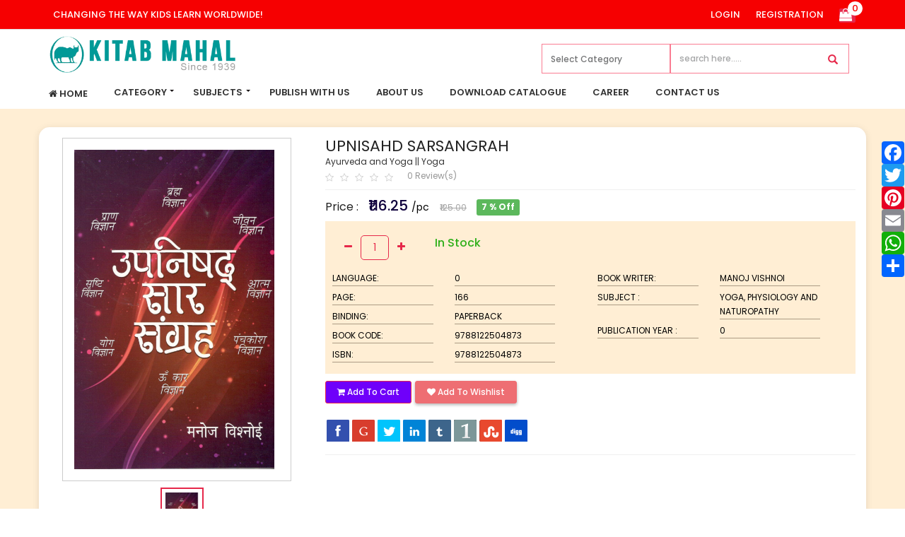

--- FILE ---
content_type: text/html; charset=UTF-8
request_url: https://www.kitabmahalpublishers.com/home/product_view/259/Upnisahd-Sarsangrah
body_size: 16974
content:
<!DOCTYPE html>
<html lang="en">
    <head>
                <title>Upnisahd Sarsangrah || Kitab Mahal Publisher</title>
        
        <meta charset="UTF-8">
        <meta name="description" content="">
        <meta name="keywords" content=",">
        <meta name="author" content="ActiveItZone">
        <meta name="revisit-after" content="2 days">
    	<meta name="viewport" content="width=device-width, initial-scale=1.0">
        
    <meta name="theme-color" content="#fa8095">
    <!-- Windows Phone -->
    <meta name="msapplication-navbutton-color" content="#fa8095">
    <!-- iOS Safari -->
    <meta name="apple-mobile-web-app-status-bar-style" content="#fa8095">
        
        	        <!-- Schema.org markup for Google+ -->
        <meta itemprop="name" content="Upnisahd Sarsangrah">
        <meta itemprop="description" content="">
        <meta itemprop="image" content="https://www.kitabmahalpublishers.com/uploads/product_image/product_9789387253599_1.jpg">
        
        <!-- Twitter Card data -->
        <meta name="twitter:card" content="summary_large_image">
        <meta name="twitter:site" content="@publisher_handle">
        <meta name="twitter:title" content="Upnisahd Sarsangrah">
        <meta name="twitter:description" content="">
        <!-- Twitter summary card with large image must be at least 280x150px -->
        <meta name="twitter:image:src" content="https://www.kitabmahalpublishers.com/uploads/product_image/product_9789387253599_1.jpg">
        
        <!-- Open Graph data -->
        <meta property="og:title" content="Upnisahd Sarsangrah" />
        <meta property="og:type" content="article" />
        <meta property="og:url" content="https://www.kitabmahalpublishers.com/home/product_view/259" />
        <meta property="og:image" content="https://www.kitabmahalpublishers.com/uploads/product_image/product_9789387253599_1.jpg" />
        <meta property="og:description" content="" />
        <meta property="og:site_name" content="Upnisahd Sarsangrah" />
          
        <!-- Favicon -->
                <link rel="apple-touch-icon-precomposed" sizes="144x144" href="https://www.kitabmahalpublishers.com/template/front/ico/apple-touch-icon-144-precomposed.png">
        
        <link rel="shortcut icon" href="https://www.kitabmahalpublishers.com/uploads/others/favicon.ico">
        
        <title>Upnisahd Sarsangrah</title>
                <!-- Google Analytics -->
        <script>
        (function(i,s,o,g,r,a,m){i['GoogleAnalyticsObject']=r;i[r]=i[r]||function(){
        (i[r].q=i[r].q||[]).push(arguments)},i[r].l=1*new Date();a=s.createElement(o),
        m=s.getElementsByTagName(o)[0];a.async=1;a.src=g;m.parentNode.insertBefore(a,m)
        })(window,document,'script','https://www.google-analytics.com/analytics.js','ga');

        ga('create', "", 'auto');
        ga('send', 'pageview');
        </script>
        <!-- End Google Analytics -->
                <!-- CSS Global -->
        <link href="https://www.kitabmahalpublishers.com/template/front/plugins/bootstrap/css/bootstrap.min.css" rel="stylesheet">
        <link href="https://www.kitabmahalpublishers.com/template/front/plugins/bootstrap-select/css/bootstrap-select.min.css" rel="stylesheet">
        <link href="https://www.kitabmahalpublishers.com/template/front/plugins/fontawesome/css/font-awesome.min.css" rel="stylesheet">
        <link href="https://www.kitabmahalpublishers.com/template/front/plugins/animate/animate.min.css" rel="stylesheet">
        <link href="https://www.kitabmahalpublishers.com/template/front/plugins/jquery-ui/jquery-ui.min.css" rel="stylesheet">
        <link href="https://www.kitabmahalpublishers.com/template/front/modal/css/sm.css" rel="stylesheet">
        <link href="https://www.kitabmahalpublishers.com/template/front/font/flaticon.css" rel="stylesheet">
        <!-- Theme CSS -->
                <link href="https://www.kitabmahalpublishers.com/template/front/css/theme.css" rel="stylesheet">
        <link href="https://www.kitabmahalpublishers.com/template/front/css/theme-blue-1.css" rel="stylesheet" id="theme-config-link">

        <link href="https://www.kitabmahalpublishers.com/template/front/plugins/smedia/custom-1.css" rel="stylesheet">
        
        <!-- Head Libs -->
        <script src="https://www.kitabmahalpublishers.com/template/front/plugins/jquery/jquery-1.11.1.min.js"></script>
			
        
 <link href="https://www.kitabmahalpublishers.com/template/front/preloader/css/Icomoon/style.css" rel="stylesheet" type="text/css" />
<link href="https://fonts.googleapis.com/css?family=Poppins:100,300,300i,400,500,600,700,800,900" rel="stylesheet">
        
        <style>
			*{
				font-family: 'Poppins', sans-serif;
			}
			.remove_one{
				cursor:pointer;
				padding-left:5px;	
			}
		</style>
        <link rel="stylesheet" href="https://www.kitabmahalpublishers.com/template/front/plugins/zoome/css/zoome-min.css" />
<script type="text/javascript" src="https://www.kitabmahalpublishers.com/template/front/plugins/zoome/zoome.js"></script>
<!-- CSS Global -->
<link href="https://www.kitabmahalpublishers.com/template/front/plugins/owl-carousel2/assets/owl.carousel.min.css" rel="stylesheet">
<link href="https://www.kitabmahalpublishers.com/template/front/plugins/owl-carousel2/assets/owl.theme.default.min.css" rel="stylesheet">

<link href="https://www.kitabmahalpublishers.com/template/front/css/others/megamenu/theme-red.css" rel="stylesheet">
<link href="https://www.kitabmahalpublishers.com/template/front/css/others/megamenu/so_megamenu.css" rel="stylesheet">
<link href="https://www.kitabmahalpublishers.com/template/front/css/others/megamenu/responsive.css" rel="stylesheet">

<!-- Sidebar_menu JS -->
<script src="https://www.kitabmahalpublishers.com/template/front/css/others/megamenu/so_megamenu.js"></script>				<style>
			.product-grid-data-1 .red{
				position: absolute;
				top: 3%;
				left: 55%;
				background: #e30000d9;
				padding: 2px;
				border-radius: 4px;
				border: 1px solid #e30000d9;
				color: #fff;
				font-weight: 600;
			}
			.product-grid-data-1 .green{
				position: absolute;
				top: 3%;
				left: 8%;
				background: #3ab308d9;
				padding: 2px;
				border-radius: 4px;
				border: 1px solid #3ab308d9;
				color: #fff;
			}
			blockquote {
				background-color: #ffffff;
			}
		</style>
    </head>
    <body id="home" class="wide">
        <!-- PRELOADER -->
        <script type="text/javascript">
	//$(window).load(function() {
	$(document).ready(function(e) {
		$("#loading").delay(500).fadeOut(500);
		$("#loading-center").click(function() {
			$("#loading").fadeOut(500);
		});
		setTimeout(function(){ load_iamges(); }, 1000);	
		
	});
</script>


<style>

#loading-center{
	width: 100%;
	height: 100%;
	position: relative;
}
#loading-center-absolute {
	position: absolute;
	left: 50%;
	top: 50%;
	height: 150px;
	width: 150px;
	margin-top: -75px;
	margin-left: -75px;
}
.object{
	width: 20px;
	height: 20px;
	background-color: rgba(255,255,255,1);
	float: left;
	margin-right: 20px;
	margin-top: 65px;
	-moz-border-radius: 50% 50% 50% 50%;
	-webkit-border-radius: 50% 50% 50% 50%;
	border-radius: 50% 50% 50% 50%;
}

#object_one {	
	-webkit-animation: object_one 1.5s infinite;
	animation: object_one 1.5s infinite;
	}
#object_two {
	-webkit-animation: object_two 1.5s infinite;
	animation: object_two 1.5s infinite;
	-webkit-animation-delay: 0.25s; 
    animation-delay: 0.25s;
	}
#object_three {
    -webkit-animation: object_three 1.5s infinite;
	animation: object_three 1.5s infinite;
	-webkit-animation-delay: 0.5s;
    animation-delay: 0.5s;
	
	}

	






@-webkit-keyframes object_one {
75% { -webkit-transform: scale(0); }
}

@keyframes object_one {

  75% { 
    transform: scale(0);
    -webkit-transform: scale(0);
  }

}





@-webkit-keyframes object_two {
 

  75% { -webkit-transform: scale(0); }


}

@keyframes object_two {
  75% { 
    transform: scale(0);
    -webkit-transform:  scale(0);
  }

}

@-webkit-keyframes object_three {

  75% { -webkit-transform: scale(0); }

}

@keyframes object_three {

  75% { 
    transform: scale(0);
    -webkit-transform: scale(0);
  }
  
}





</style>
<div id="loading">
    <div id="loading-center">
        <div id="loading-center-absolute">
            <div class="object" id="object_one"></div>
            <div class="object" id="object_two"></div>
            <div class="object" id="object_three"></div>
        </div>
	</div>
</div>

<style>

/*#loading{
	background-color: rgba(255,110,180,1);
	height: 100%;
	width: 100%;
	position: fixed;
	z-index: 1050;
	margin-top: 0px;
	top: 0px;
}*/
</style>
        <!-- /PRELOADER -->

        <!-- WRAPPER -->
        <div class="wrapper">

            <!-- Popup: Shopping cart items -->
            <div class="modal fade popup-cart" id="popup-cart" tabindex="-1" role="dialog" aria-hidden="true">
    <div class="modal-dialog">
        <div class="container">
            <div class="cart-items">
                <div class="cart-items-inner">
                    <span class="top_carted_list">
                    </span>
                    <div class="media">
                        <p class="pull-right item-price shopping-cart__total"></p>
                        <div class="media-body">
                            <h4 class="media-heading item-title summary">
                                Subtotal                            </h4>
                        </div>
                    </div>
                    <div class="media">
                        <div class="media-body">
                            <div>
                                <span class="btn btn-theme-dark" data-dismiss="modal">
                                    Close                                </span><!--
                                -->
                                <a href="https://www.kitabmahalpublishers.com/home/cart_checkout" class="btn  btn-theme-transparent btn-call-checkout">
                                    Checkout                                </a>
                            </div>
                        </div>
                    </div>
                </div>
            </div>
        </div>
    </div>
</div>            
            <!-- /Popup: Shopping cart items -->

            <!-- HEADER -->
            <!--top header start-->
 
<div class="top-bar">
  <div class="container">
    <div class="top-bar-left">
      <ul class="list-inline">
        <li><a>CHANGING THE WAY KIDS LEARN WORLDWIDE!</a></li>
                              </ul>
    </div>
    <div class="top-bar-right"> ----- ----- ----- </div>
  </div>
</div>
<!--top header end-->
<!--main header start-->
<header class="header header-logo-left">
  <div class="header-wrapper">
    <div class="container">
      <div class="row">
        <div class="col-lg-3 col-md-3 col-sm-5">
          <!-- logo start-->
          <div class="logo">
                        <a href="https://www.kitabmahalpublishers.com/"> <img src="https://www.kitabmahalpublishers.com/uploads/logo_image/logo_87.png" alt="SuperShop"/> </a> </div>
          <!-- logo end-->
        </div>
        <div class="col-lg-9 col-md-9 col-sm-7">
          <div class="row">
             
              <div class="midpart"> <form action="https://www.kitabmahalpublishers.com/home/text_search/" method="post" accept-charset="utf-8">
<input type="hidden" name="csrf_test_name" value="0de27552875902b128ad44fe2a300860" style="display:none;" />
                <div class="input-group midsearch">
                  <div class="input-group-btn search-panel">
                    <select name="category" class="form-control">
                      <option value="0">Select Category</option>
                                            <option value="1" >Civil Services</option>
                                            <option value="2" >University Curriculam </option>
                                            <option value="3" >Hindi Sahitya</option>
                                            <option value="4" >Ayurveda and Yoga</option>
                                            <option value="5" >Science and Technology</option>
                                            <option value="6" >Children  Books</option>
                                            <option value="8" >Competitive Exam Books</option>
                                          </select>
                  </div>
                  <input class="form-control" type="text" name="query" placeholder="search here....." value="">
                  <input class="form-control" type="hidden" name="type" value="product">
                  <span class="input-group-btn ">
                  <button class="btn btn-default shrc_btn"> <span class="glyphicon glyphicon-search "></span> </button>
                  </span> </div>
                  
                   
                  
                  
                </form>
                <!-- header search end-->
              </div>
             
                               <!--mobile toggle button-->
                                
            
          </div>
        </div>
      </div>
      <div class="row">
        <div class="navigation-wrapper">
                    <nav class="navigation closed clearfix"> <a href="#" class="menu-toggle-close btn"> <i class="fa fa-times"></i> </a>
            <ul class="nav sf-menu">
                            <li > <a href="https://www.kitabmahalpublishers.com/home"> <i class="fa fa-home"></i> Home </a> </li>
                            <li class="hidden-sm hidden-xs "> <a href="javascript:void(0);"> Category </a>
                <ul>
                                    <li> <a href="https://www.kitabmahalpublishers.com/home/category/1"> Civil Services </a> </li>
                                    <li> <a href="https://www.kitabmahalpublishers.com/home/category/2"> University Curriculam  </a> </li>
                                    <li> <a href="https://www.kitabmahalpublishers.com/home/category/3"> Hindi Sahitya </a> </li>
                                    <li> <a href="https://www.kitabmahalpublishers.com/home/category/4"> Ayurveda and Yoga </a> </li>
                                    <li> <a href="https://www.kitabmahalpublishers.com/home/category/5"> Science and Technology </a> </li>
                                    <li> <a href="https://www.kitabmahalpublishers.com/home/category/6"> Children  Books </a> </li>
                                    <li> <a href="https://www.kitabmahalpublishers.com/home/category/8"> Competitive Exam Books </a> </li>
                                  </ul>
              </li>
                            <li class="hidden-lg hidden-md "> <a href="#"> All Books Categories </a>
                <ul>
                                    <li> <a href="https://www.kitabmahalpublishers.com/home/category/1"> Civil Services </a> </li>
                                    <li> <a href="https://www.kitabmahalpublishers.com/home/category/2"> University Curriculam  </a> </li>
                                    <li> <a href="https://www.kitabmahalpublishers.com/home/category/3"> Hindi Sahitya </a> </li>
                                    <li> <a href="https://www.kitabmahalpublishers.com/home/category/4"> Ayurveda and Yoga </a> </li>
                                    <li> <a href="https://www.kitabmahalpublishers.com/home/category/5"> Science and Technology </a> </li>
                                    <li> <a href="https://www.kitabmahalpublishers.com/home/category/6"> Children  Books </a> </li>
                                    <li> <a href="https://www.kitabmahalpublishers.com/home/category/8"> Competitive Exam Books </a> </li>
                                  </ul>
              </li>
			   <li class="hidden-sm hidden-xs "> <a href="javascript:void(0);"> Subjects </a>
                <ul>
                                    <li> <a href="https://www.kitabmahalpublishers.com/home/category/0/0-1/0/0"> Commerce & Management </a> </li>
                                    <li> <a href="https://www.kitabmahalpublishers.com/home/category/0/0-2/0/0"> Geography </a> </li>
                                    <li> <a href="https://www.kitabmahalpublishers.com/home/category/0/0-3/0/0"> General Science </a> </li>
                                    <li> <a href="https://www.kitabmahalpublishers.com/home/category/0/0-4/0/0"> History </a> </li>
                                    <li> <a href="https://www.kitabmahalpublishers.com/home/category/0/0-5/0/0"> Hindi </a> </li>
                                    <li> <a href="https://www.kitabmahalpublishers.com/home/category/0/0-6/0/0"> Sociology & Social Work </a> </li>
                                    <li> <a href="https://www.kitabmahalpublishers.com/home/category/0/0-7/0/0"> Anthropology </a> </li>
                                    <li> <a href="https://www.kitabmahalpublishers.com/home/category/0/0-8/0/0"> Ayurveda & Unani </a> </li>
                                    <li> <a href="https://www.kitabmahalpublishers.com/home/category/0/0-9/0/0"> Economics </a> </li>
                                    <li> <a href="https://www.kitabmahalpublishers.com/home/category/0/0-10/0/0"> Agriculture </a> </li>
                                    <li> <a href="https://www.kitabmahalpublishers.com/home/category/0/0-11/0/0"> Political Science & Public Administration </a> </li>
                                    <li> <a href="https://www.kitabmahalpublishers.com/home/category/0/0-12/0/0"> Philosophy </a> </li>
                                    <li> <a href="https://www.kitabmahalpublishers.com/home/category/0/0-13/0/0"> Dairy Science & Technology </a> </li>
                                    <li> <a href="https://www.kitabmahalpublishers.com/home/category/0/0-14/0/0"> Yoga, Physiology and Naturopathy </a> </li>
                                    <li> <a href="https://www.kitabmahalpublishers.com/home/category/0/0-15/0/0"> English </a> </li>
                                    <li> <a href="https://www.kitabmahalpublishers.com/home/category/0/0-16/0/0"> General Books For Kids </a> </li>
                                    <li> <a href="https://www.kitabmahalpublishers.com/home/category/0/0-17/0/0"> Home Science </a> </li>
                                    <li> <a href="https://www.kitabmahalpublishers.com/home/category/0/0-18/0/0"> Woodcraft </a> </li>
                                    <li> <a href="https://www.kitabmahalpublishers.com/home/category/0/0-19/0/0"> Computer  Science </a> </li>
                                    <li> <a href="https://www.kitabmahalpublishers.com/home/category/0/0-22/0/0"> Administrator </a> </li>
                                  </ul>
              </li>
              <li > <a href="https://www.kitabmahalpublishers.com/home/publish_with_us"> Publish With Us </a> </li>
              <li > <a href="https://www.kitabmahalpublishers.com/home/about_us"> About Us </a> </li>
              <li > <a href="https://www.kitabmahalpublishers.com/uploads/catalogue/kitab-mahal-publisher-final-catalogue-february-2025.pdf" target="_blank"> Download Catalogue </a> </li>
              <li > <a href="https://www.kitabmahalpublishers.com/home/career"> Career </a> </li>
                            <li > <a href="https://www.kitabmahalpublishers.com/home/contact"> Contact Us </a> </li>
                          </ul>
          </nav>
        </div>
      </div>
    </div>
  </div>
</header>
<!--main header end-->
<script type="text/javascript">
$(document).ready(function(){
	$('.set_langs').on('click',function(){
		var lang_url = $(this).data('href');                                    
		$.ajax({url: lang_url, success: function(result){
			location.reload();
		}});
	});
	$('.top-bar-right').load('https://www.kitabmahalpublishers.com/home/top_bar_right');
});
</script>
<style>
.dropdown-menu .active a{ color: #fff !important;}
.dropdown-menu li a{ cursor: pointer; }
.header-search select { display: none !important;}
.cat_select button{right:170px !important;}
@media (max-width: 768px) {
.cat_select button{right:80px !important;}
}
.header-search .input-group-addon, .input-group-btn {width: auto;white-space: nowrap;vertical-align: middle;}
</style>
<script>
	$(document).ready(function(e){
		$('.search-panel .dropdown-menu').find('a').click(function(e) {
			e.preventDefault();
			var param = $(this).attr("href").replace("#","");
			var concept = $(this).text();
			$('.search-panel span#search_concept').text(concept);
			$('.input-group #search_param').val(param);
		});
	});
</script>









<!--All ends here-->
<!-- AddToAny BEGIN -->
<style>
.form-parent {width: 75px;height: auto;background: transparent url("https://www.shethbooks.com/images/arrow1.png") no-repeat right 10px;position: fixed;top: 200px;right: -40px;z-index: 9999999;transition: all ease .6s;-moz-transition: all ease .6s;-webkit-transition: all ease .6s;-o-transition: all ease .6s;}
.form-parent:hover {right: -40px;}
.cc-float-form {color: #fafafa;padding: 0px;width: 40px;border-radius: 5px;-moz-border-radius: 5px;-webkit-border-radius: 5px;}
.contact-form-area {background: #222;width: 50px;padding: 10px 0px;border: 1px solid #111;box-shadow: 2px 2px 2px #111 inset;-webkit-box-shadow: 2px 2px 2px #111 inset;font-family: Verdana, Geneva, sans-serif;color: #fafafa;font-size: 12px;}
#cc {float: right;font-size: 9px;margin-top: -10px;color: #777;}
#cc a {color: #777;text-decoration: none;}
.a2a_default_style a {padding: 3px 2px;}

</style>
    <div class='form-parent'>
        <form name="contact-form" class="cc-float-form">
            <div class="header_social a2a_kit a2a_kit_size_32 a2a_default_style">
                <a class="a2a_button_facebook" href="abc.com"></a>
                <a class="a2a_button_twitter"></a>
                <a class="a2a_button_pinterest"></a>
                <a class="a2a_button_email"></a>
                <a class="a2a_button_whatsapp"></a>
                <a class="a2a_dd" href="https://www.addtoany.com/share"></a>
            </div>
            <script async src="https://static.addtoany.com/menu/page.js"></script>
            <!-- AddToAny END -->
                                           
        </form>
    </div>
     <div class="headerfixHeight" style="display:none;"> </div>
            
            <!-- /HEADER -->

            <!-- CONTENT AREA -->
            <div class="content-area">
                <link rel="stylesheet" href="https://www.kitabmahalpublishers.com/template/front/js/share/jquery.share.css">
<script src="https://www.kitabmahalpublishers.com/template/front/js/share/jquery.share.js"></script>
<!-- PAGE -->

<section class="page-section light">
  <div class="container">
    <div class="row product-single product-details">
      <div class="col-md-4 col-sm-12 col-xs-12">
        <div class="row single-item-part">
          <div class="col-md-12 col-sm-12 col-xs-12 zoom">
                        <div class="single-item"> <img class="img-responsive main-img zoom" id="set_image" src="" alt=""/> </div>
          </div>
          <div class="col-md-12 col-sm-12 col-xs-12 others-img">
                        <div class="related-product " id="main1"> <img class="img-responsive img" data-src="https://www.kitabmahalpublishers.com/uploads/product_image/product_9789387253599_1.jpg" src="https://www.kitabmahalpublishers.com/uploads/product_image/product_9789387253599_1.jpg" alt=""/> </div>
                      </div>
        </div>
      </div>
      <div class="col-md-8 col-sm-12 col-xs-12">
        <h3 class="product-title">Upnisahd Sarsangrah</h3>
                <div class="product-info">
          <p> <a href="https://www.kitabmahalpublishers.com/home/category/4"> Ayurveda and Yoga </a> </p>
          ||
          <p> <a href="https://www.kitabmahalpublishers.com/home/category/4/18"> Yoga </a> </p>
                  </div>
                                <div class="product-rating clearfix">
          <div class="rating ratings_show" data-original-title="0" data-toggle="tooltip" data-placement="left">
                        <span class="star "></span>
                        <span class="star "></span>
                        <span class="star "></span>
                        <span class="star "></span>
                        <span class="star "></span>
                      </div>
          <div class="rating inp_rev list-inline" style="display:none;" data-pid='259'> <span class="star rate_it" id="rating_5" data-rate="5"></span> <span class="star rate_it" id="rating_4" data-rate="4"></span> <span class="star rate_it" id="rating_3" data-rate="3"></span> <span class="star rate_it" id="rating_2" data-rate="2"></span> <span class="star rate_it" id="rating_1" data-rate="1"></span> </div>
          <a class="reviews ratings_show" href="#"> 0 Review(s) </a>
                  </div>
        <hr class="page-divider"/>
        <div class="product-price"> Price :                    <ins> ₹116.25          <unit> /pc</unit>
          </ins> <del>₹125.00</del> 
            <span class="label label-success">
            7 % Off            </span>
                  </div>
        <style>
.size{
	font-size :15px;
	margin-left: -20px;
}
</style>
<form action="https://www.kitabmahalpublishers.com/index.php/home/product_view/259/Upnisahd-Sarsangrah" method="post" class="sky-form" accept-charset="utf-8">
<input type="hidden" name="csrf_test_name" value="0de27552875902b128ad44fe2a300860" style="display:none;" />
    <div class="order">	
        <div class="buttons">
                        <div class="item_count">
                <div class="quantity product-quantity">
                    <span class="btn" name='subtract' onclick='decrease_val();'>
                        <i class="fa fa-minus"></i>
                    </span>
                    <input  type="number" class="form-control qty quantity-field cart_quantity" min="1" max="120" name='qty' value="1" id='qty'/>
                    <span class="btn" name='add' onclick='increase_val();'>
                        <i class="fa fa-plus">
                    </i></span>
                </div>
                                <div class="stock">
                    In Stock                </div>
                            </div>
            
			<div class="row">
            
				<div class="col-lg-6 col-md-6 col-sm-12">
					<div class="col-lg-6 col-md-6 col-sm-6">
						<span class="size">Language: </span>
					</div>
					<div class="col-lg-6 col-md-6 col-sm-6">
						<span class="size">0</span>
					</div>
					<div class="col-lg-6 col-md-6 col-sm-6">
						<span class="size">Page: </span>
					</div>
					<div class="col-lg-6 col-md-6 col-sm-6">
						<span class="size">166</span>
					</div>
					<div class="col-lg-6 col-md-6 col-sm-6">
						<span class="size">Binding: </span>
					</div>
					<div class="col-lg-6 col-md-6 col-sm-6">
						<span class="size">Paperback</span>
					</div>
					<div class="col-lg-6 col-md-6 col-sm-6">
						<span class="size">Book Code: </span>
					</div>
					<div class="col-lg-6 col-md-6 col-sm-6">
						<span class="size">9788122504873</span>
					</div>
					<div class="col-lg-6 col-md-6 col-sm-6">
						<span class="size">ISBN: </span>
					</div>
					<div class="col-lg-6 col-md-6 col-sm-6">
						<span class="size">9788122504873</span>
					</div>
									</div>
				<div class="col-lg-6 col-md-6 col-sm-12">
					<div class="col-lg-6 col-md-6 col-sm-6">
						<span class="size">Book Writer: </span>
					</div>
					<div class="col-lg-6 col-md-6 col-sm-6">
						<span class="size">Manoj Vishnoi</span>
					</div>
					<div class="col-lg-6 col-md-6 col-sm-6">
						<span class="size">Subject : </span>
					</div>
					<div class="col-lg-6 col-md-6 col-sm-6">
						<span class="size">Yoga, Physiology and Naturopathy</span>
					</div>
					<div class="col-lg-6 col-md-6 col-sm-6">
						<span class="size">Publication Year : </span>
					</div>
					<div class="col-lg-6 col-md-6 col-sm-6">
						<span class="size">0</span>
					</div>
					
				</div>
			</div>
        </div>
    </div>
    <div class="buttons" style="display:inline-flex;">
        <span class="btn btn-add-to cart" onclick="to_cart(259,event)">
            <i class="fa fa-shopping-cart"></i>
			Add To Cart        </span>
                <span class="btn btn-add-to wishlist" onclick="to_wishlist(259,event)">
            <i class="fa fa-heart"></i>
            <span class="hidden-sm hidden-xs">
				 Add To Wishlist            </span>
        </span>
            </div> 
</form>
<div id="pnopoi"></div>
<div class="buttons">
    <div id="share"></div>
</div>
<hr class="page-divider small"/>
<script>
	$(document).ready(function() {
		$('#share').share({
			networks: ['facebook','googleplus','twitter','linkedin','tumblr','in1','stumbleupon','digg'],
			theme: 'square'
		});
	});
</script>
<script>
$(document).ready(function() {
	check_checkbox();
});
function check_checkbox(){
	$('.checkbox input[type="checkbox"]').each(function(){
        if($(this).prop('checked') == true){
			$(this).closest('label').find('.cr-icon').addClass('add');
		}else{
			$(this).closest('label').find('.cr-icon').addClass('remove');
		}
    });
}
function check(now){
	if($(now).find('input[type="checkbox"]').prop('checked') == true){
		$(now).find('.cr-icon').removeClass('remove');
		$(now).find('.cr-icon').addClass('add');
	}else{
		$(now).find('.cr-icon').removeClass('add');
		$(now).find('.cr-icon').addClass('remove');
	}
}
function decrease_val(){
	var value=$('.quantity-field').val();
	if(value > 1){
		var value=--value;
	}
	$('.quantity-field').val(value);
}
function increase_val(){
	var value=$('.quantity-field').val();
	var max_val =parseInt($('.quantity-field').attr('max'));
	if(value < max_val){
		var value=++value;
	}
	$('.quantity-field').val(value);
}
</script>      </div>
    </div>
  </div>
</section>
<!-- /PAGE -->
<script>
    $(".img").click(function(){
        var src = $(this).data('src');
        $("#set_image").attr("src", src);
        $(".related-product").removeClass("selected");
        $(this).closest(".related-product").addClass("selected");
    });
    $(document).ready(function() {
        $("#main1").addClass("selected");
        var src=$("#main1").find(".img").data('src');
        $("#set_image").attr("src", src);
    });
    
    $(function(){
        //setTimeout(function(){ 
            $('.zoom').zoome({hoverEf:'transparent',showZoomState:true,magnifierSize:[200,200]});
        //}, 3000);
        
    });
    
    function destroyZoome(obj){
        if(obj.parent().hasClass('zm-wrap'))
        {
            obj.unwrap().next().remove();
        }
    }
</script>
<script>
    $('body').on('click', '.rev_show', function(){
        $('.ratings_show').hide('fast');
        $('.inp_rev').show('slow');
    });
</script>
<style>
    .rate_it{
        display:none;   
    }

    .product-single .badges div{
        padding: 0 5px !important;
    }

    .product-price del {
        font-weight: 400;
        font-size: 24px;
    }
</style>
<!-- PAGE -->
<section class="page-section specification">
    <div class="container">
        <div class="tabs-wrapper content-tabs">
            <ul class="nav nav-tabs">
                <li  class="active"  ><a href="#tab1" data-toggle="tab">Full Description</a></li>
               <!-- <li ><a href="#tab2" data-toggle="tab">Additional Specification</a></li>-->
                <li ><a href="#tab2" data-toggle="tab">Toc</a></li>
                <li ><a href="#tab3" data-toggle="tab">Shipment Info</a></li>
                <li ><a href="#tab4" data-toggle="tab">Reviews</a></li>
            </ul>
            <div class="tab-content">
                <div class="tab-pane fade in active" id="tab1">
                    <p><br></p>                </div>
                <div class="tab-pane fade" id="tab2">
                    <div class="panel panel-sea margin-bottom-40">
												<p><br></p>                    </div>
                </div>
                <div class="tab-pane fade" id="tab3">
                                    </div>
                <div class="tab-pane fade" id="tab4">
					                </div>
            </div>
        </div>
    </div>
</section>
<!-- /PAGE -->
<style>
@media(max-width: 768px) {
	.specification .nav-tabs>li{
		float: none;
		display: block;
		text-align: center;
	}
}
</style><section class="page-section related_productsD sl-featured">
    <div class="container">
        <div class="row">
        	<div class="recommendation col-md-12">
				<h3 class="title">
					Related Products				</h3>
				<div class="featured-products-carousel">
					<div class="owl-carousel" id="featured-products-carousel">
						<div class="thumbnail box-style-1 no-padding">
    <div class="media custom_box_img">
    	        
        <div class="">
			<img src="https://www.kitabmahalpublishers.com/uploads/product_image/product_9788198627667_1.jpg" />
        </div>
    </div>
    <div class="caption text-center">
        <h4 class="caption-title">
        	<a href="https://www.kitabmahalpublishers.com/home/product_view/599695/Medical-Application-of-Yoga">
				Medical Application of Yoga            </a>
        </h4>
        <div class="price">
             
                <ins>₹246.50 </ins> 
                <del>₹290.00</del>
                    </div>
    </div>
</div><div class="thumbnail box-style-1 no-padding">
    <div class="media custom_box_img">
    	        
        <div class="">
			<img src="https://www.kitabmahalpublishers.com/uploads/product_image/product_9788196983345_1.jpg" />
        </div>
    </div>
    <div class="caption text-center">
        <h4 class="caption-title">
        	<a href="https://www.kitabmahalpublishers.com/home/product_view/599671/Yog-Evam-Ayurveda-Ke-Siddhant">
				Yog Evam Ayurveda Ke Siddhant            </a>
        </h4>
        <div class="price">
             
                <ins>₹165.75 </ins> 
                <del>₹195.00</del>
                    </div>
    </div>
</div><div class="thumbnail box-style-1 no-padding">
    <div class="media custom_box_img">
    	        
        <div class="">
			<img src="https://www.kitabmahalpublishers.com/uploads/product_image/product_9789392080272_1.jpg" />
        </div>
    </div>
    <div class="caption text-center">
        <h4 class="caption-title">
        	<a href="https://www.kitabmahalpublishers.com/home/product_view/599668/Compilation-of-Hatha-Yoga-Texts">
				Compilation of Hatha Yoga Texts            </a>
        </h4>
        <div class="price">
             
                <ins>₹320.00 </ins> 
                <del>₹400.00</del>
                    </div>
    </div>
</div><div class="thumbnail box-style-1 no-padding">
    <div class="media custom_box_img">
    	        
        <div class="">
			<img src="https://www.kitabmahalpublishers.com/uploads/product_image/product_9788196609672_1.jpg" />
        </div>
    </div>
    <div class="caption text-center">
        <h4 class="caption-title">
        	<a href="https://www.kitabmahalpublishers.com/home/product_view/599667/Hathratnawali">
				Hathratnawali            </a>
        </h4>
        <div class="price">
             
                <ins>₹476.00 </ins> 
                <del>₹595.00</del>
                    </div>
    </div>
</div><div class="thumbnail box-style-1 no-padding">
    <div class="media custom_box_img">
    	        
        <div class="">
			<img src="https://www.kitabmahalpublishers.com/uploads/product_image/product_9789387253933_1.jpg" />
        </div>
    </div>
    <div class="caption text-center">
        <h4 class="caption-title">
        	<a href="https://www.kitabmahalpublishers.com/home/product_view/599666/Yog-Darshan-Prasnotari">
				Yog Darshan Prasnotari            </a>
        </h4>
        <div class="price">
             
                <ins>₹280.00 </ins> 
                <del>₹350.00</del>
                    </div>
    </div>
</div><div class="thumbnail box-style-1 no-padding">
    <div class="media custom_box_img">
    	        
        <div class="">
			<img src="https://www.kitabmahalpublishers.com/uploads/product_image/product_9789392080296_1.jpg" />
        </div>
    </div>
    <div class="caption text-center">
        <h4 class="caption-title">
        	<a href="https://www.kitabmahalpublishers.com/home/product_view/599665/Hathyog-Gramthawali">
				Hathyog Gramthawali            </a>
        </h4>
        <div class="price">
             
                <ins>₹520.00 </ins> 
                <del>₹650.00</del>
                    </div>
    </div>
</div><div class="thumbnail box-style-1 no-padding">
    <div class="media custom_box_img">
    	        
        <div class="">
			<img src="https://www.kitabmahalpublishers.com/uploads/product_image/product_9789387353926_1.jpg" />
        </div>
    </div>
    <div class="caption text-center">
        <h4 class="caption-title">
        	<a href="https://www.kitabmahalpublishers.com/home/product_view/599664/YOG-KE-ADHARBHOOT-TATVA">
				YOG KE ADHARBHOOT TATVA            </a>
        </h4>
        <div class="price">
             
                <ins>₹280.00 </ins> 
                <del>₹350.00</del>
                    </div>
    </div>
</div><div class="thumbnail box-style-1 no-padding">
    <div class="media custom_box_img">
    	        
        <div class="">
			<img src="https://www.kitabmahalpublishers.com/uploads/product_image/product_9789392080807_1.jpg" />
        </div>
    </div>
    <div class="caption text-center">
        <h4 class="caption-title">
        	<a href="https://www.kitabmahalpublishers.com/home/product_view/599663/Yog-Evam-Samgra-Swasthya">
				Yog Evam Samgra Swasthya            </a>
        </h4>
        <div class="price">
             
                <ins>₹112.00 </ins> 
                <del>₹140.00</del>
                    </div>
    </div>
</div><div class="thumbnail box-style-1 no-padding">
    <div class="media custom_box_img">
    	        
        <div class="">
			<img src="https://www.kitabmahalpublishers.com/uploads/product_image/product_9789387253889_1.jpg" />
        </div>
    </div>
    <div class="caption text-center">
        <h4 class="caption-title">
        	<a href="https://www.kitabmahalpublishers.com/home/product_view/599662/Yog-ke-Moolbhoot-Siddhant">
				Yog ke Moolbhoot Siddhant            </a>
        </h4>
        <div class="price">
             
                <ins>₹520.00 </ins> 
                <del>₹650.00</del>
                    </div>
    </div>
</div><div class="thumbnail box-style-1 no-padding">
    <div class="media custom_box_img">
    	        
        <div class="">
			<img src="https://www.kitabmahalpublishers.com/uploads/product_image/product_9788195386710_1.jpg" />
        </div>
    </div>
    <div class="caption text-center">
        <h4 class="caption-title">
        	<a href="https://www.kitabmahalpublishers.com/home/product_view/599661/Yog-Dhara">
				Yog Dhara            </a>
        </h4>
        <div class="price">
             
                <ins>₹600.00 </ins> 
                <del>₹750.00</del>
                    </div>
    </div>
</div><div class="thumbnail box-style-1 no-padding">
    <div class="media custom_box_img">
    	        
        <div class="">
			<img src="https://www.kitabmahalpublishers.com/uploads/product_image/product_9789387253995_1.jpg" />
        </div>
    </div>
    <div class="caption text-center">
        <h4 class="caption-title">
        	<a href="https://www.kitabmahalpublishers.com/home/product_view/599660/Yog-Ke-Adharbhoot-Tatva">
				Yog Ke Adharbhoot Tatva            </a>
        </h4>
        <div class="price">
             
                <ins>₹520.00 </ins> 
                <del>₹650.00</del>
                    </div>
    </div>
</div><div class="thumbnail box-style-1 no-padding">
    <div class="media custom_box_img">
    	        
        <div class="">
			<img src="https://www.kitabmahalpublishers.com/uploads/product_image/product_9788122504897_1.jpg" />
        </div>
    </div>
    <div class="caption text-center">
        <h4 class="caption-title">
        	<a href="https://www.kitabmahalpublishers.com/home/product_view/599659/Prakritik-chikitsa-evam-peryavaran">
				Prakritik chikitsa evam peryavaran            </a>
        </h4>
        <div class="price">
             
                <ins>₹455.00 </ins> 
                <del>₹650.00</del>
                    </div>
    </div>
</div>					</div>
				</div>
            </div>
        </div>
    </div>
</section>

<script>
$(document).ready(function(){
	setTimeout( function(){ 
		set_featured_product_box_height();
	},1000 );
});
function set_featured_product_box_height(){
	var max_title = 0;
	$('.sl-featured .caption-title').each(function(){
        var current_height= parseInt($(this).css('height'));
		if(current_height >= max_title){
			max_title = current_height;
		}
    });
    if (max_title > 0) {
        $('.sl-featured .caption-title').css('height',max_title);
    }
}
</script>                
            </div>
            <!-- /CONTENT AREA -->

            <!-- FOOTER -->
            
<footer class="main-footer-1">
  <div class="footer1-widgets">
    <div class="container">
      <div class="row">
        <div class="col-lg-3 col-md-4 col-xs-12 quick-Links1">
          <div class="widget">
            <h4 class="widget-title">About Kitab Mahal Publishing</h4>
            <p><span style="color: rgb(0, 0, 0); font-size: 12px; font-family: Verdana;">Shri Shri Niwas Agarwal established Kitab Mahal at Allahabad in the year 1939. Ever since it has been publishing educational, literary, creative writing and other books for the students as well as the general public. It has made its mark as a Publishing House of quality books for graduate and post-graduate level students, as well as Hindi Literature and novels, at competitive rates. It has never compromised on standards, accuracy and aesthetic aspects.</span><br></p> </div>
        </div>
        <div class="col-lg-4 col-md-8 col-xs-12 callcus-now">
          <div class="widget contact">
            <!--<h4 class="widget-title">Contact Us</h4>-->
            <h4 class="widget-title">Get In Touch</h4>
            <div class="contact-info">
              <div class="media-list mb0">
                <div class="media">
                  <div class="media-body"> <strong>Address:</strong> <br>
                    Kitab Mahal Publishers 4655/21, Ansari Road (Ground Floor) Lane Behind Hdfc Bank Daryaganj New Delhi - 110002. </div>
                </div>
                
                <div class="media">
                  <div class="media-body"> <strong>Landline:</strong><br>
                    + 011-23273230,43526875 </div>
                </div>
                
                <div class="media">
                  <div class="media-body"> <strong>Order Enquiry :</strong><br>
                    9335107914,9871554029 </div>
                </div>
                
                <div class="media">
                  <div class="media-body"> <strong>Publishing Enquiry: </strong><br>
                    9350075776 </div>
                </div>
                
                
                
                                
                <div class="media">
                  <div class="media-body"> <strong>Enquiry:</strong><br>
                    <a href="mailto:kitabmahalpublishers@gmail.com"> kitabmahalpublishers@gmail.com </a> </div>
                </div>
              </div>
            </div>
                      </div>
        </div>
        <div class="col-lg-5 col-md-12 col-xs-12">
          <div class="col-lg-6 col-md-4 col-xs-6 quick-Links">
            <h4 class="widget-title">Quick Links</h4>
            <div class="widget widget-categories">
              <ul>
                <li> <a href="https://www.kitabmahalpublishers.com/home/"><i class="fa fa-angle-double-right"></i> Home </a> </li>
                <li> <a href="https://www.kitabmahalpublishers.com/home/category/0/0-0"><i class="fa fa-angle-double-right"></i> All Books Categories </a> </li>
                                <li> <a href="https://www.kitabmahalpublishers.com/home/contact/"><i class="fa fa-angle-double-right"></i> Contact </a> </li>
                <li> <a href="https://www.kitabmahalpublishers.com/home/about_us/"><i class="fa fa-angle-double-right"></i> About Us </a> </li>
                <li> <a href="https://www.kitabmahalpublishers.com/home/faq"><i class="fa fa-angle-double-right"></i> FAQ</a> </li>
                
                
                <li> <a href="https://www.kitabmahalpublishers.com/home/legal/terms_conditions"><i class="fa fa-angle-double-right"></i> Terms and Conditions</a> </li>
                <li> <a href="https://www.kitabmahalpublishers.com/home/legal/privacy_policy"><i class="fa fa-angle-double-right"></i> Privacy</a> </li>
                <li> <a href="https://www.kitabmahalpublishers.com/home/refund"><i class="fa fa-angle-double-right"></i> Refund/Cancellations</a> </li>
                
                
                
                
                
                              </ul>
            </div>
          </div>
          <div class="col-lg-6 col-md-4 col-xs-6 quick-Links">
            <div class="widget widget-categories">
              <h4 class="widget-title">Categories</h4>
              <ul>
                                <li> <a href="https://www.kitabmahalpublishers.com/home/category/1"> <i class="fa fa-angle-double-right"></i>
                  Civil Services                  </a> </li>
                                <li> <a href="https://www.kitabmahalpublishers.com/home/category/2"> <i class="fa fa-angle-double-right"></i>
                  University Curriculam                   </a> </li>
                                <li> <a href="https://www.kitabmahalpublishers.com/home/category/3"> <i class="fa fa-angle-double-right"></i>
                  Hindi Sahitya                  </a> </li>
                                <li> <a href="https://www.kitabmahalpublishers.com/home/category/4"> <i class="fa fa-angle-double-right"></i>
                  Ayurveda and Yoga                  </a> </li>
                                <li> <a href="https://www.kitabmahalpublishers.com/home/category/5"> <i class="fa fa-angle-double-right"></i>
                  Science and Technology                  </a> </li>
                                <li> <a href="https://www.kitabmahalpublishers.com/home/category/6"> <i class="fa fa-angle-double-right"></i>
                  Children  Books                  </a> </li>
                              </ul>
            </div>
          </div>
        </div>
      </div>
      <div class="row">
        <div class="mobile-app">
          <div class="col-lg-6 col-md-6 col-xs-6">
            <!--<div class="widget">
          <h4 class="mb0 p0 fs16"> Download the mobile app for </h4>
          <h2 class="distributor"> Distributor & Consumer </h2>
        </div>-->
          </div>
          <div class="col-lg-6 col-md-6 col-xs-6">
            <h4>Follow Us On</h4>
            <ul class="social-nav model-2" style="float:left;">
                            <li><a href="https://www.facebook.com/profile.php?id=100014712826811"><i class="fa fa-facebook-official"></i></a></li>
                            <li><a href="https://twitter.com/kitab_mahal"><i class="fa fa-twitter"></i></a></li>
                            <li><a href="https://www.instagram.com/kitabmahalpublishers/"><i class="fa fa-instagram"></i></a></li>
                            <li><a href="https://www.pinterest.ph/kitabmahalpublishers/kitab-mahal-publishers/"><i class="fa fa-pinterest-p"></i></a></li>
                            <li><a href="https://www.quora.com/profile/Kitab-Mahal-1"><i class="fa fa-quora"></i></a></li>
                            <li><a href="https://www.linkedin.com/in/kitab-mahal-76713b11b/"><i class="fa fa-linkedin"></i></a></li>
                            <li><a href="https://kitabmahalpublishers.blogspot.com/"><i class="fa fa-rss"></i></a></li>
                          </ul>
          </div>
          <div class="clearfix"></div>
        </div>
      </div>
    </div>
    <div class="footer1-meta">
      <div class="container">
        <div class="row">
          <div class="col-lg-7 col-md-12 col-xs-12">
            <div class="copyright"> 2026 &copy; All rights Reserverd, Kitab Mahal. </div>
          </div>
          <div class="col-lg-5 col-md-12 col-xs-12">
                        <p class="ar"> Designed &amp; Developed By <a href="http://www.dextrousinfo.com/" target="_blank">Dextrous InfoSolutions Pvt. Ltd.</a> </p>
          </div>
        </div>
      </div>
    </div>
  </div>
</footer>
 
            <!-- /FOOTER -->

            <div id="to-top" class="to-top"><i class="fa fa-angle-up"></i></div>

        </div>
        <!-- /WRAPPER -->
        <script>
	var base_url = "https://www.kitabmahalpublishers.com/"; 
	var product_added = "Product Added To Cart";
	var added_to_cart = "Added To Cart";
	var quantity_exceeds = "Product Quantity Exceed Availability!";
	var product_already = "Product Already Added To Cart!";
	var wishlist_add = "Product Added To Wishlist";
	var wishlist_add1 = "Wished";
	var wishlist_adding = "Wishing..";
	var wishlist_remove = "Product Removed From Wishlist";
	var compare_add = "Product Added To Compared";
	var compare_add1 = "Compared";
	var compare_adding = "Working..";
	var compare_remove = "Product Removed From Compare";
	var compare_cat_full = "Compare Category Full";
	var compare_already = "Product Already Added To Compare";
	var rated_success = "Product Rated Successfully";
	var rated_fail = "Product Rating Failed";
	var rated_already = "You Already Rated This Product";
	var working = "Working..";
	var subscribe_already = "You Already Subscribed";
	var subscribe_success = "You Subscribed Successfully";
	var subscribe_sess = "You Already Subscribed Thrice From This Browser";
	var logging = "Logging In..";
	var login_success = "You Logged In Successfully";
	var login_fail = "Login Failed! Try Again!";
	var logup_success = "You Have Registered Successfully";
	var logup_fail = "Registration Failed! Try Again!";
	var logging = "Logging In..";
	var submitting = "Submitting..";
	var email_sent = "Email Sent Successfully";
	var email_noex = "Email Does Not Exist!";
	var email_fail = "Email Sending Failed!";
	var logging = "Logging In";		
	var cart_adding = "Adding To Cart..";	
	var cart_product_removed = "Product Removed From Cart";	
	var required = "The Field Is Required";
	var mbn = "Must Be A Number";
	var mbe = "Must Be A Valid Email Address";
	var valid_email = "Enter A Valid Email Address";
	var applying = "Applying..";
	var coupon_not_valid = "Coupon Not Valid";
	var coupon_discount_successful = "Coupon Discount Successful";
	var currency = "₹";
	var exchange = Number(1);

	var $j = jQuery.noConflict();
	var $ = jQuery.noConflict();

	function product_listing_defaults(){

		reload_header_cart();
		 $j('.ajax-to-cart').click(function(e){
			e.preventDefault();
	        var product = $(this).data('pid');
	        var elm_type = $(this).data('type');
	        var button = $(this);
			var alread = button.html();
			var type = 'pp';
	        if(button.closest('.row').find('.cart_quantity').length){
	            quantity = button.closest('.margin-bottom-40').find('.cart_quantity').val();
	        }
			
	        if($('#pnopoi').length){
	        	type = 'pp';
	            var form = button.closest('form');
				var formdata = false;
				if (window.FormData){
					formdata = new FormData(form[0]);
				}
	            var option = formdata ? formdata : form.serialize();
	        } else {
	        	type = 'other';
	        	var form = $('#cart_form_singl');
				var formdata = false;
				if (window.FormData){
					formdata = new FormData(form[0]);
				}
	        	var option = formdata ? formdata : form.serialize();
	        }
			
	        $.ajax({
	            url 		: base_url+'home/cart/add/'+product+'/'+type,
				type 		: 'POST', // form submit method get/post
				dataType 	: 'html', // request type html/json/xml
				data 		: option, // serialize form data 
				cache       : false,
				contentType : false,
				processData : false,
	            beforeSend: function() {
					if(elm_type !== 'icon'){
			 			$j(this).addClass('btn--wait');
					}
	            },
	            success: function(data) {
					$j('.ajax-to-cart').removeClass('btn--wait');
	                if(data == 'added'){
						$('.add_to_cart').each(function(index, element) {
							if( $('body .add_to_cart').length ){
								$('body .add_to_cart').each(function() {
									if($(this).data('pid') == product){
										var h = $(this);
										if(h.data('type') == 'text'){
											h.html('<i class="fa fa-shopping-cart"></i>'+added_to_cart).fadeIn();				
										} else if(h.data('type') == 'icon'){
											h.html('<i style="color:#AB00FF" class="fa fa-shopping-cart"></i>').fadeIn();					
										}
									}
								});
							}
	                    });
						reload_header_cart();
						//growl
	                    //ajax_load(base_url+'home/cart/added_list/','added_list');
						notify(product_added,'success','bottom','right');
						//sound('successful_cart');
	                } else if (data == 'shortage'){
	                    //button.html(alread);
						notify(quantity_exceeds,'warning','bottom','right');
						//sound('cart_shortage');
	                } else if (data == 'already'){
	                    //button.html(alread);
						notify(product_already,'warning','bottom','right');
						//sound('already_cart');
	                }
	            },
	            error: function(e) {
	                console.log(e)
	            }
	        });
			
		});
		

		
		 $j('.ajax-to-wishlist').click(function(e){
			e.preventDefault();
			//$j('#modalAddToWishlist').modal("toggle");		
			//$j('#modalAddToWishlist .loading').show();
			//$j('#modalAddToWishlist .success').hide();	
	        var state = check_login_stat('state');
			var product = $(this).data('pid');
			var button = $(this);
			
	        state.success(function (data) {
	            if(data == 'hypass'){
					$.ajax({
						url: base_url+'home/wishlist/add/'+product,
						beforeSend: function() {
						},
						success: function(data) {
							if(data == ''){
								//$j('#modalAddToWishlist .loading').hide();
								//$j('#modalAddToWishlist .success').show();
								notify(wishlist_add,'info','bottom','right');
							} else {
								notify(wishlist_already,'warning','bottom','right');
							}
						},
						error: function(e) {
							console.log(e)
						}
					});
	            } else {
					//$j('#modalAddToWishlist .loading').hide();
					//$j('#modalAddToWishlist').modal("toggle");
					signin();
					
				}
	        });	
			
		});	
		
	}


	function reload_header_cart(){
	    $.getJSON(base_url+"home/cart/whole_list", function(result){
			var total = 0;
			var whole_list = '';
			var count = Object.keys(result).length;
	        $.each(result, function(i, field){
				total += Number(field['subtotal'])*exchange;		

      			whole_list +=   "<div class=\"media\" data-rowid=\""+field['rowid']+"\">"
						        +"    <a class=\"pull-left\" href=\""+base_url+'home/product_view/'+field['id']+"\"><img class=\"media-object item-image\" src=\""+field['image']+"\" alt=\"\"></a>"
						        +"    <p class=\"pull-right item-price\">"+currency+(Number(field['price'])*exchange*Number(field['qty'])).toFixed(2)+" <span class=\"remove_one\"><i class=\"fa fa-close\"></i></span></p>"
						        +"    <div class=\"media-body\">"
						        +"        <h4 class=\"media-heading item-title\"><a href=\"#\">"+field['qty']+" X "+field['name']+"</a></h4>"
						        +"    </div>"
						        +"</div>";
				/*
				whole_list_o += "<li class='shopping-cart__item'>"
							+"	  <div class=\"shopping-cart__item__image pull-left\"><a href=\""+field['link']+"\">"
							+"			<img src=\""+field['image']+"\" height=\"60px\" width=\"100px\ alt=\"\"/></a></div>"
							+"	  <div class=\"shopping-cart__item__info\">"
							+"		<div class=\"shopping-cart__item__info__title\">"
							+"		  <h2 class=\"text-uppercase\"><a href=\"\">"+field['name']+"</a></h2>"
							+"		</div>"
							+"		<div class=\"shopping-cart__item__info__price\">"+currency+field['price']+"</div>"
							+"		<div class=\"shopping-cart__item__info__qty\">Qty:"+field['qty']+"</div>"
							+"		<div class=\"shopping-cart__item__info__delete\"><a href=\"#\"></a></div>"
							+"	  </div>"
							+"	</li>"
				*/
				
	        });
			$('.cart_num').html(count);
			$('.header__cart__indicator').html(currency+total.toFixed(2));
			$('.shopping-cart__top').html('Your Cart('+count+')');
			$('.top_carted_list').html(whole_list);
			$('.shopping-cart__total').html(currency+total.toFixed(2));	
	    });
	}


	$(document).ready(function () {
		$.ajax({url: 'https://www.kitabmahalpublishers.com/home/surfer_info'});
	});

		
</script>

<div id="popup-6" class="activeModal" style="z-index: 999990;">
    <div class="window window1">
        <div class="window_set row" >
        
        </div>
    </div>
</div>
<div id="popup-7" class="activeModal">
    <div class="window window1">
        <div class="window_set row" >
        
        </div>
    </div>
</div>
<div class="foiop" style="display:none;">
<span class="openactiveModal-7 manualLabel" id="qoiqoi" data-ajax=""></span>
<span class="openactiveModal-6 manualLabel" id="qoiqois" data-ajax=""></span>
</div>
<!-- ========== END COPYING HERE ========== -->

        <style>
		.box{
			overflow: hidden;
			position:relative;
		}
		.box .box-img img{
			width:100%;
			height: auto;
		}
		.box .box-img:before{
			content: "";
			position: absolute;
			top: 5%;
			left: 4%;
			width: 92%;
			height: 90%;
			opacity: 0;
			z-index:1;
			transform: scale(0,1);
			border-top: 1px solid #fff;
			border-bottom: 1px solid #fff;
			transition:all 0.90s ease 0s;
		}
		.box .box-img:after{
			content: "";
			position: absolute;
			width: 92%;
			height: 90%;
			top: 5%;
			left: 4%;
			opacity: 0;
			transform: scale(1,0);
			border-left: 1px solid #fff;
			border-right: 1px solid #fff;
			transition:all 0.90s ease 0s;
		}
		.box:hover .box-img:before,
		.box:hover .box-img:after{
			opacity:1;
			transform: scale(1);
		}
		.box .box-img .over-layer{
			position: absolute;
			display:block;
			width:100%;
			height:100%;
			opacity:0;
			transition:all 0.90s ease 0s;
		}
		.box:hover .over-layer{
			opacity:1;
		}
		.box .over-layer ul{
			list-style: none;
			position: relative;
			top: 30%;
			padding: 0;
			text-align: center;
			z-index: 1;
			transition:all 0.6s ease 0s;
		}
		.box:hover .over-layer ul{
			top: 30%;
		}
		.box .over-layer ul li{
			padding:5px;
		}
		
		@media only screen and (max-width: 990px) {
			.box{
				margin-bottom:20px;
			}
		}
		.wp-block.product .price {
			padding:4px 0;
			font-size: 16px !important;
			font-weight: 300 !important;
			color: #272526 !important;
		}
		h1, h2, h3, h4, h5, h6 {
    		font-weight: 400 !important;
		}
		.alert{
			z-index:999999999 !important;
		}
		.bootstrap-select:not([class*=col-]):not([class*=form-control]):not(.input-group-btn) {
			width: 100%;
		}
		</style>
        
<script type="text/javascript">
	
 
	//google.maps.event.addDomListener(window, 'load', initialize);
	/**/
	
	function tooltip_set(){
		$('[data-toggle="tooltip"]').tooltip(); 
	} 
	
	function isValidEmailAddress(emailAddress) {
		var pattern = new RegExp(/^(("[\w-+\s]+")|([\w-+]+(?:\.[\w-+]+)*)|("[\w-+\s]+")([\w-+]+(?:\.[\w-+]+)*))(@((?:[\w-+]+\.)*\w[\w-+]{0,66})\.([a-z]{2,6}(?:\.[a-z]{2})?)$)|(@\[?((25[0-5]\.|2[0-4][\d]\.|1[\d]{2}\.|[\d]{1,2}\.))((25[0-5]|2[0-4][\d]|1[\d]{2}|[\d]{1,2})\.){2}(25[0-5]|2[0-4][\d]|1[\d]{2}|[\d]{1,2})\]?$)/i);
		return pattern.test(emailAddress);
	}
	
	$(document).ready(function(){ 
	
		product_listing_defaults();
		tooltip_set();
		//opc_color();
		//setTimeout(function(){ slide_color(); }, 1000);
			
		
		window.addEventListener("keydown", checkKeyPressed, false);
		 
		function checkKeyPressed(e) {
			if (e.keyCode == "13") {
				$(":focus").each(function() {
					event.preventDefault();
					$(this).closest('form').find('.enterer').click();
					$(this).closest('form').find('.shrc_btn').click();
				});
			}
		}
		
		
		/*
		if($('#location').length > 0){
			//Autocomplete variables
			var input = document.getElementById('location');
			var searchform = document.getElementById('form1');
			var place;
			var autocomplete = new google.maps.places.Autocomplete(input);
			
			
			//Google Map variables
			var map;
			var marker;
			
			//Add listener to detect autocomplete selection
			google.maps.event.addListener(autocomplete, 'place_changed', function () {
				place = autocomplete.getPlace();
				//console.log(place);
			});
			 
			//Reset the inpout box on click
			input.addEventListener('click', function(){
				input.value = "";
			});
		}
	 	*/
	 
		
	});

	function slide_color(){
		var rgb = $('.base').css('background-color');
		$('.active-bg-base').css('background-color',rgb);	
	}
	
	function opc_color(){
		var rgb = $('.base').css('background-color');
		var new_arr = rgb.split(')');
		var rgba = new_arr[0]+',.6)';
		$('.base_opc').css('background-color',rgba);	
	}

	function quick_view(urlh){
		$('#qoiqoi').data('ajax',urlh);
		$('#qoiqoi').click();
	}
	function do_compare(id,e){
		var product = id;
		e = e || window.event;
		e = e.target || e.srcElement;
		var button = $(e);
		var alread 		= button.html();
		if(button.is("i")){
			var alread_classes = button.attr('class');	
		}		
		$.ajax({
			url: base_url+'home/compare/add/'+product,
			beforeSend: function() {
				if(button.is("i")){
					button.attr('class','fa fa-spinner fa-spin fa-fw');	
				} else {
					button.find('i').attr('class','fa fa-spinner fa-spin fa-fw');	
				}
			},
			success: function(data) {
				if(data == 'cat_full'){
					notify(compare_cat_full,'warning','bottom','right');
				} else if (data == 'already'){
					notify(compare_already,'warning','bottom','right');
				} else {
					$.ajax({
						url: base_url+'home/compare/num/', 
						success: function(result){
							$("#compare_tooltip").attr('data-original-title',result);
							$("#compare_num").html(result);
							$("#compare_tooltip").tooltip(); 
						}
					});
					notify(compare_add,'info','bottom','right');
				}
				if(button.is("i")){
					button.attr('class',alread_classes);	
				} else {
					button.html(alread);	
				}
			},
			error: function(e) {
				console.log(e)
			}
		});
	}
	
	function to_wishlist(id,e){	
		e = e || window.event;
		e = e.target || e.srcElement;
		var state 		= check_login_stat('state');
		var product 	= id;
		var button 		= $(e);
		var alread 		= button.html();
		if(button.is("i")){
			var alread_classes = button.attr('class');	
		}		
		state.success(function (data) {
			if(data == 'hypass'){
				$.ajax({
					url: base_url+'home/wishlist/add/'+product,
					beforeSend: function() {
						if(button.is("i")){
							button.attr('class','fa fa-spinner fa-spin fa-fw');	
						} else {
							button.find('i').attr('class','fa fa-spinner fa-spin fa-fw');	
						}	
					},
					success: function(data) {
						if(data == ''){
							notify(wishlist_add,'info','bottom','right');
						} else {
							notify(wishlist_already,'warning','bottom','right');
						}
						if(button.is("i")){
							button.attr('class',alread_classes);	
						} else {
							button.html(alread);	
						}
						window.location.href='';
					},
					error: function(e) {
						console.log(e)
					}
				});
			} else {
				signin();
			}
		});
	}
	
	function to_cart(id,e){	
		var product = id;		
		e = e || window.event;
		e = e.target || e.srcElement;
		var elm_type = $(e).data('type');
		var button = $(e);
		var alread = button.html();
		if(button.is("i")){
			var alread_classes = button.attr('class');	
		}
		var type = 'pp';
		if(button.closest('.row').find('.cart_quantity').length){
			quantity = button.closest('.margin-bottom-40').find('.cart_quantity').val();
		}
		
		if($('#pnopoi').length){
			type = 'pp';
			var form = button.closest('form');
			var formdata = false;
			if (window.FormData){
				formdata = new FormData(form[0]);
			}
			var option = formdata ? formdata : form.serialize();
		} else {
			type = 'other';
			var form = $('#cart_form_singl');
			var formdata = false;
			if (window.FormData){
				formdata = new FormData(form[0]);
			}
			var option = formdata ? formdata : form.serialize();
		}
		
		$.ajax({
			url 		: base_url+'home/cart/add/'+product+'/'+type,
			type 		: 'POST', // form submit method get/post
			dataType 	: 'html', // request type html/json/xml
			data 		: option, // serialize form data 
			cache       : false,
			contentType : false,
			processData : false,
			beforeSend: function() {
				if(button.is("i")){
					button.attr('class','fa fa-spinner fa-spin fa-fw');	
				} else {
					button.find('i').attr('class','fa fa-spinner fa-spin fa-fw');	
				}			
			},
			success: function(data) {
				$j('.ajax-to-cart').removeClass('btn--wait');
				if(data == 'added'){
					reload_header_cart();
					notify(product_added,'success','bottom','right');
					//sound('successful_cart');
				} else if (data == 'shortage'){
					notify(quantity_exceeds,'warning','bottom','right');
					//sound('cart_shortage');
				} else if (data == 'already'){
					notify(product_already,'warning','bottom','right');
					//sound('already_cart');
				}
				if(button.is("i")){
					button.attr('class',alread_classes);	
				} else {
					button.html(alread);	
				}	
			},
			error: function(e) {
				console.log(e)
			}
		});
	}
	
	function signin(carry){
		$('#qoiqois').data('ajax','https://www.kitabmahalpublishers.com/home/login_set/login/modal/'+carry);
		$('#qoiqois').click();
	}
	function wallet(hurl){
		$('#qoiqois').data('ajax',hurl);
		$('#qoiqois').click();
	}
	
	function view_package_details(hurl){
		$('#qoiqois').data('ajax',hurl);
		$('#qoiqois').click();
	}
	
	
	function set_select(){
		$('.selectpicker').selectpicker();
	}
	$(document).ready(function() {
		//set_select();
		$('.drops').dropdown();
	});
	function check_login_stat(thing){
		return $.ajax({
			url: 'https://www.kitabmahalpublishers.com/home/check_login/'+thing
		});
	}	

	
	function reg(){
		$('.regis_btn').click();
	}
	
	function reload_page(){
		var loc = location.href;
		location.replace(loc);
	}
	
	
	function notify(message,type,from,align){		
		$.notify({
			// options
			message: message 
		},{
			// settings
			type: type,
			placement: {
				from: from,
				align: align
			}
		});
		
	}
	
	function form_submit(form_id){
		var form = $('#'+form_id);
		var button = form.find('.submit_button');
		var prv = button.html();
		var ing = button.data('ing');
		var success = button.data('success');
		var unsuccessful = button.data('unsuccessful');
		var redirect_click = button.data('redirectclick');
		form.find('.summernotes').each(function() {
			var now = $(this);
			now.closest('div').find('.val').val(now.code());
		});
		
		//var form = $(this);
		var formdata = false;
		if (window.FormData){
			formdata = new FormData(form[0]);
		}
		
	
		$.ajax({
			url: form.attr('action'), // form action url
			type: 'POST', // form submit method get/post
			dataType: 'html', // request type html/json/xml
			data: formdata ? formdata : form.serialize(), // serialize form data 
			cache       : false,
			contentType : false,
			processData : false,
			beforeSend: function() {
				button.html(ing); // change submit button text
			},
			success: function(data) {
				var alls = data.split('#-#-#');
				var part1 = alls[0];
				var part2 = alls[1];
				if(part1 == 'success'){
					notify(success,'success','bottom','right');
					if(part2 == ''){
						$(redirect_click).click();
					} else {
						location.replace(part2);
					}
					form.find('input').val('');
					form.find('textarea').val('');
					form.find('textarea').html('');
				} else {
					var text = '<div>'+unsuccessful+'</div>'+part2;
					notify(text,'warning','bottom','right');
				}
				button.html(prv);
				
			},
			error: function(e) {
				console.log(e)
			}
		});
				
	}
	
	function header_search_set(val){
		if(val == 'product'){
			$('.cat_select').show();
		} else if(val == 'vendor'){
			$('.cat_select').hide();
		}
	}
	
	function tes(val,e){
		e = e || window.event;
		e = e.target || e.srcElement;
		$(e).css('background','red');	
	}
	
	// Plugin invoke
	
	function set_modal(){
		$("#popup-6").activeModals({
			// Functionality
			popupType: "delayed",
			delayTime: 1000,
			exitTopDistance: 40,
			scrollTopDistance: 400,
			setCookie: false,
			cookieDays: 0,
			cookieTriggerClass: "setCookie-1",
			cookieName: "activeModal-1",
	
			// Overlay options
			overlayBg: true,
			overlayBgColor: "rgba(255, 255, 255, 0.721569)",
			overlayTransition: "ease",
			overlayTransitionSpeed: "0.4",
	
			// Background effects
			bgEffect: "scaled",
			blurBgRadius: "2px",
			scaleBgValue: "1",
	
			// Window options
			windowWidth: "530px",
			windowHeight: "580px",
			windowLocation: "center",
			windowTransition: "fadeIn",
			windowTransitionSpeed: "0.4",
			windowTransitionEffect: "fadeIn",
			windowShadowOffsetX: "0",
			windowShadowOffsetY: "0",
			windowShadowBlurRadius: "20px",
			windowShadowSpreadRadius: "0",
			windowShadowColor: "none",
			windowBackground: "none",
			windowRadius: "0px",
			windowMargin: "10px",
			windowPadding: "10px",
	
			// Close and reopen button
			closeButton: "icon",
			reopenClass: "openactiveModal-6",
		});
		$("#popup-7").activeModals({
			// Functionality
			popupType: "delayed",
			delayTime: 1000,
			exitTopDistance: 40,
			scrollTopDistance: 400,
			setCookie: false,
			cookieDays: 0,
			cookieTriggerClass: "setCookie-1",
			cookieName: "activeModal-1",
	
			// Overlay options
			overlayBg: true,
			overlayBgColor: "rgba(255, 255, 255, 0.72)",
			overlayTransition: "ease",
			overlayTransitionSpeed: "0.4",
	
			// Background effects
			bgEffect: "scaled",
			blurBgRadius: "2px",
			scaleBgValue: "1",
	
			// Window options
			windowWidth: "1000px",
			windowHeight: "600px",
			windowLocation: "center",
			windowTransition: "ease",
			windowTransitionSpeed: "0.4",
			windowTransitionEffect: "fadeIn",
			windowShadowOffsetX: "0",
			windowShadowOffsetY: "0",
			windowShadowBlurRadius: "20px",
			windowShadowSpreadRadius: "0",
			windowShadowColor: "rgba(0,0,0,.8)",
			windowBackground: "rgba(255,255,255,1)",
			windowRadius: "0px",
			windowMargin: "10px",
			windowPadding: "30px",
	
			// Close and reopen button
			closeButton: "icon",
			reopenClass: "openactiveModal-7",
		});	
	}


	$(document).ready(function () {
		set_modal();	
		
		$('.window_set').on('click','.author_contact_submitter',function(event){
			event.preventDefault();
			var now = $(this);
			var btntxt = now.html();
			var form = now.closest('form');  
			var success = now.data('success');
			var unsuccessful = now.data('unsuccessful');
			var formdata = false;
			if (window.FormData){
				formdata = new FormData(form[0]);
			}
	
			$.ajax({
				url: form.attr('action'), // form action url
				type: 'POST', // form submit method get/post
				dataType: 'html', // request type html/json/xml
				data: formdata ? formdata : form.serialize(), // serialize form data 
				cache       : false,
				contentType : false,
				processData : false,
				beforeSend: function() {
					now.html('<span>submitting...</span>');
				},
				success: function(data) {
					if(data == 'success'){
						notify(success,'success','bottom','right');
						$(".closeModal").click();
					} else {
						var text = '<div>'+unsuccessful+'</div>'+data;
						notify(text,'warning','bottom','right');
					}
					now.html(btntxt);
				},
				error: function(e) {
					console.log(e)
				}
			});
		});
		
		$('body').on('click','.signup_btn',function(event){
			event.preventDefault();
			var now = $(this);
			var btntxt = now.html();
			var form = now.closest('form');  
			var ing = now.data('ing');
			var success = now.data('success');
			var unsuccessful = now.data('unsuccessful');
			var rld = now.data('reload');
			var callback = now.data('callback');
			var formdata = false;
			if (window.FormData){
				formdata = new FormData(form[0]);
			}
	
			$.ajax({
				url: form.attr('action'), // form action url
				type: 'POST', // form submit method get/post
				dataType: 'html', // request type html/json/xml
				data: formdata ? formdata : form.serialize(), // serialize form data 
				cache       : false,
				contentType : false,
				processData : false,
				beforeSend: function() {
					// now.attr('disabled','disabled');
					$(".btn_dis").attr('disabled','disabled');
					now.html(ing);
				},
				success: function(data) {
					if(data == 'done' || data.search('done') !== -1){
						notify(success,'success','bottom','right');
						if(rld == 'ok'){
							setTimeout(function(){location.reload();}, 2000);
						}
						if(callback == 'order_tracing'){
							// now.removeAttr('disabled');
							data = data.replace('done','');
        					$('#trace_details').html(data);
						}
						$(".closeModal").click();
					} else {
						$(".btn_dis").removeAttr('disabled');
						var text = '<div>'+unsuccessful+'</div>'+data;
						notify(text,'warning','bottom','right');
					}
					now.html(btntxt);
				},
				error: function(e) {
					console.log(e)
				}
			});
		});
		
		$('body').on('click', '.wish_it', function(){
			var state = check_login_stat('state');
			var product = $(this).data('pid');
			var button = $(this);
			
			state.success(function (data) {
				if(data == 'hypass'){
					$.ajax({
						url: base_url+'home/wishlist/add/'+product,
						beforeSend: function() {
							button.html('<span>Working...</span>');
						},
						success: function(data) {
							button.html('<span>Favored</span>');
							button.removeClass("wish_it");
							button.addClass("wished_it");
							button.closest('ul').data('originalTitle',wishlist_add1);
							notify(wishlist_add,'info','bottom','right');
							sound('successful_wish');
						},
						error: function(e) {
							console.log(e)
						}
					});
				} else {
					signin();
				}
			});
		});
		
		$('body').on('click', '.btn_wish', function(){
			var state = check_login_stat('state');
			var product = $(this).data('pid');
			var button = $(this);
			state.success(function (data) {
				if(data == 'hypass'){
					$.ajax({
						url: base_url+'home/wishlist/add/'+product,
						beforeSend: function() {
							button.html(wishlist_adding); // change submit button text
						},
						success: function(data) {
							button.removeClass("btn_wish");
							button.addClass("btn_wished");
							button.html('<span>'+wishlist_add1+'</span>');
							notify(wishlist_add,'info','bottom','right');
							sound('successful_wish');
						},
						error: function(e) {
							console.log(e)
						}
					});
				} else {
					signin();
				}
			});
		});
	
		
		
		$('body').on('click','.logup_btn', function(){
			var here = $(this); // alert div for show alert message
			var form = here.closest('form');
			var can = '';
			var ing = here.data('ing');
			var msg = here.data('msg');
			var prv = here.html();
			
			//var form = $(this);
			var formdata = false;
			if (window.FormData){
				formdata = new FormData(form[0]);
			}
			
			$.ajax({
				url: form.attr('action'), // form action url
				type: 'POST', // form submit method get/post
				dataType: 'html', // request type html/json/xml
				data: formdata ? formdata : form.serialize(), // serialize form data 
				cache       : false,
				contentType : false,
				processData : false,
				beforeSend: function() {
					here.html(ing); // change submit button text
				},
				success: function(data) {					
					here.fadeIn();
					here.html(prv);
					if(data == 'done'){
						notify(logup_success,'success','bottom','right'); 
						setTimeout(
							function() {
								var url = window.location.href;
								if(url.search("vendor_logup") !== -1){
									//$('.vendor_login_btn')[0].click();
									location.replace("https://www.kitabmahalpublishers.com/home/vendor_login_msg");
								} else{
									location.replace("https://www.kitabmahalpublishers.com/home/login_set/login");
								}
							}, 2000
						);
						//sound('successful_logup');  		
					}else if(data == 'done_and_sent'){
						notify(logup_success+'<br>'+email_sent,'success','bottom','right');
						setTimeout(
							function() {
								var url = window.location.href;
								if(url.search("vendor_logup") !== -1){
									//$('.vendor_login_btn')[0].click();
									location.replace("https://www.kitabmahalpublishers.com/home/vendor_login_msg");
								} else{
									location.replace("https://www.kitabmahalpublishers.com/home/login_set/login");
								}
							}, 2000
						);
					}else if(data == 'done_but_not_sent'){
						notify(email_fail,'warning','bottom','right');
						notify(logup_success,'success','bottom','right');
						setTimeout(
							function() {
								var url = window.location.href;
								if(url.search("vendor_logup") !== -1){
									//$('.vendor_login_btn')[0].click();
									location.replace("https://www.kitabmahalpublishers.com/home/vendor_login_msg");
								} else{
									location.replace("https://www.kitabmahalpublishers.com/home/login_set/login");
								}
							}, 2000
						);
					} else {
						//here.closest('.modal-content').find('#close_logup_modal').click();
						notify('Signup failed'+'<br>'+data,'warning','bottom','right');
						//sound('unsuccessful_logup');
					}
				},
				error: function(e) {
					console.log(e)
				}
			});
		});
		
		$("body").on('click','.login_btn',function(){
			var here = $(this); // alert div for show alert message
			var text = here.html(); // alert div for show alert message
			var form = here.closest('form');
			var logging = here.data('ing');
			//var form = $(this);
			var formdata = false;
			if (window.FormData){
				formdata = new FormData(form[0]);
			}
			$.ajax({
				url: form.attr('action'), // form action url
				type: 'POST', // form submit method get/post
				dataType: 'html', // request type html/json/xml
				data: formdata ? formdata : form.serialize(), // serialize form data 
				cache       : false,
				contentType : false,
				processData : false,
				beforeSend: function() {
					here.addClass('disabled');
					here.html(logging); // change submit button text
				},
				success: function(data) {
					here.fadeIn();
					here.html(text);
					here.removeClass('disabled');
					if(data == 'done'){
						$('.closeModal').click();
						notify('Successful Login','success','bottom','right');
						setTimeout(function(){reload_page()}, 2000);
						//sound('successful_login');
					} else if(data == 'failed'){
						notify('Login Failed','warning','bottom','right');
						//sound('unsuccessful_login');
					} else {
						notify(data,'warning','bottom','right');
					}
				},
				error: function(e) {
					console.log(e)
				}
			});
		});
		
		
		
		
		$("body").on('click','.wallet_add_btn',function(){
			var here = $(this); // alert div for show alert message
			var text = here.html(); // alert div for show alert message
			var form = here.closest('form');
			var logging = 'Working...';
			//var form = $(this);
			var formdata = false;
			if (window.FormData){
				formdata = new FormData(form[0]);
			}
			if(form.find($("[name='method']")).length < 1){
				var meth = '';
			} else {
				var meth = form.find($("[name='method']")).val();
			}
			var amount = Number(form.find($("[name='amount']")).val());
			//console.log('--'+amount+'--'+meth+'--');
			if(meth == '' || amount == ''){
				notify('Fill All Fields Correctly','warning','bottom','right');
			} else {
				$.ajax({
					url: form.attr('action'), // form action url
					type: 'POST', // form submit method get/post
					dataType: 'html', // request type html/json/xml
					data: formdata ? formdata : form.serialize(), // serialize form data 
					cache       : false,
					contentType : false,
					processData : false,
					beforeSend: function() {
						here.addClass('disabled');
						here.html(logging); // change submit button text
					},
					success: function(data) {
						here.fadeIn();
						here.html(text);
						here.removeClass('disabled');
						if(data == 'done'){
							$('.closeModal').click();
							notify('Deposit Request Sent','success','bottom','right');
							//setTimeout(function(){wish_listed('0');}, 2000);
							wallet_listed('0');
						} else if(data == 'failed'){
							notify('Deposit Request Sending Failed','warning','bottom','right');
						} else {
							notify(data,'warning','bottom','right');
						}
					},
					error: function(e) {
						console.log(e)
					}
				});
			}
		});
		
		
		
		$("body").on('click','.info_add_btn',function(){
			var here = $(this); // alert div for show alert message
			var text = here.html(); // alert div for show alert message
			var form = here.closest('form');
			var logging = 'Working...';
			//var form = $(this);
			var formdata = false;
			if (window.FormData){
				formdata = new FormData(form[0]);
			}
			var payment_info = form.find($("[name='payment_info']")).val();

			if(payment_info == ''){
				notify('Fill All Fields Correctly','warning','bottom','right');
			} else {
				$.ajax({
					url: form.attr('action'), // form action url
					type: 'POST', // form submit method get/post
					dataType: 'html', // request type html/json/xml
					data: formdata ? formdata : form.serialize(), // serialize form data 
					cache       : false,
					contentType : false,
					processData : false,
					beforeSend: function() {
						here.addClass('disabled');
						here.html(logging); // change submit button text
					},
					success: function(data) {
						here.fadeIn();
						here.html(text);
						here.removeClass('disabled');
						if(data == 'done'){
							$('.closeModal').click();
							notify('Payment Info Sent','success','bottom','right');
							//setTimeout(function(){wish_listed('0');}, 2000);
							wallet_listed('0');
						} else if(data == 'failed'){
							notify('Payment Info Sending Failed','warning','bottom','right');
						} else {
							notify(data,'warning','bottom','right');
						}
					},
					error: function(e) {
						console.log(e)
					}
				});
			}
		});
		
		
		
		$("body").on('click','.forget_btn',function(){
			var here = $(this); // alert div for show alert message
			var text = here.html(); // alert div for show alert message
			var form = here.closest('form');
			var submitting = here.data('ing');
			//var form = $(this);
			var formdata = false;
			if (window.FormData){
				formdata = new FormData(form[0]);
			}
			$.ajax({
				url: form.attr('action'), // form action url
				type: 'POST', // form submit method get/post
				dataType: 'html', // request type html/json/xml
				data: formdata ? formdata : form.serialize(), // serialize form data 
				cache       : false,
				contentType : false,
				processData : false,
				beforeSend: function() {
					here.addClass('disabled');
					here.html(submitting); // change submit button text
				},
				success: function(data) {
					here.fadeIn();
					here.html(text);
					here.removeClass('disabled');
					if(data == 'email_sent'){
						notify(email_sent,'info','bottom','right');
						$(".closeModal").click();
					} else if(data == 'email_nay'){
						$(".closeModal").click();
						notify(email_noex,'info','bottom','right');
					} else if(data == 'email_not_sent'){
						$(".closeModal").click();
						notify(email_fail,'info','bottom','right');
					} else {
						notify(data,'warning','bottom','right');
					}
				},
				error: function(e) {
					console.log(e)
				}
			});
		});
		
		
		
	});
</script>

<style>
	.loading_parent{
		height:500px;
		width:100%;	
		position:absolute;
	}
	#loading-center-relative {
		position: relative;
		left: 50%;
		top: 50%;
		height: 150px;
		width: 150px;
		margin-top: -75px;
		margin-left: -75px;
	}
	.object_on{
		width: 20px;
		height: 20px;
		float: left;
		margin-right: 20px;
		margin-top: 65px;
		-moz-border-radius: 50% 50% 50% 50%;
		-webkit-border-radius: 50% 50% 50% 50%;
		border-radius: 50% 50% 50% 50%;
		zoom: .5;
	}
	
	#object_one_on {	
		-webkit-animation: object_one 1.5s infinite;
		animation: object_one 1.5s infinite;
	}
	#object_two_on {
		-webkit-animation: object_two 1.5s infinite;
		animation: object_two 1.5s infinite;
		-webkit-animation-delay: 0.25s; 
		animation-delay: 0.25s;
	}
	#object_three_on {
		-webkit-animation: object_three 1.5s infinite;
		animation: object_three 1.5s infinite;
		-webkit-animation-delay: 0.5s;
		animation-delay: 0.5s;
	}
	
	@-webkit-keyframes object_one_on {
	75% { -webkit-transform: scale(0); }
	}
	
	@keyframes object_one_on {
	  75% { 
		transform: scale(0);
		-webkit-transform: scale(0);
	  }
	}
	@-webkit-keyframes object_two_on {
	  75% { -webkit-transform: scale(0); }
	}
	
	@keyframes object_two_on {
	  75% { 
		transform: scale(0);
		-webkit-transform:  scale(0);
	  }
	}
	@-webkit-keyframes object_three_on {
	  75% { -webkit-transform: scale(0); }
	}
	@keyframes object_three_on {
	  75% { 
		transform: scale(0);
		-webkit-transform: scale(0);
	  }
	}
</style>


<style>

#loading-center1{
	width: 100%;
	height: 100%;
	position: relative;
}
#loading-center-absolute1 {
	position: absolute;
	left: 50%;
	top: 50%;
	height: 150px;
	width: 150px;
	margin-top: -75px;
	margin-left: -75px;
}
.object1{
	width: 20px;
	height: 20px;
	float: left;
	margin-right: 20px;
	margin-top: 65px;
	-moz-border-radius: 50% 50% 50% 50%;
	-webkit-border-radius: 50% 50% 50% 50%;
	border-radius: 50% 50% 50% 50%;
}

#object_one1 {	
	-webkit-animation: object_one1 1.5s infinite;
	animation: object_one1 1.5s infinite;
	}
#object_two1 {
	-webkit-animation: object_two1 1.5s infinite;
	animation: object_two1 1.5s infinite;
	-webkit-animation-delay: 0.25s; 
    animation-delay: 0.25s;
	}
#object_three1 {
    -webkit-animation: object_three1 1.5s infinite;
	animation: object_three1 1.5s infinite;
	-webkit-animation-delay: 0.5s;
    animation-delay: 0.5s;
	
	}


@-webkit-keyframes object_one1 {
75% { -webkit-transform: scale(0); }
}

@keyframes object_one1 {

  75% { 
    transform: scale(0);
    -webkit-transform: scale(0);
  }

}

@-webkit-keyframes object_two1 {
 

  75% { -webkit-transform: scale(0); }


}

@keyframes object_two1 {
  75% { 
    transform: scale(0);
    -webkit-transform:  scale(0);
  }

}

@-webkit-keyframes object_three1 {

  75% { -webkit-transform: scale(0); }

}

@keyframes object_three1 {

  75% { 
    transform: scale(0);
    -webkit-transform: scale(0);
  }
  
}

</style>
<div id="loading1" style="display:none;">
    <div id="loading-center1">
        <div id="loading-center-absolute1">
            <div class="object1 base" id="object_one1"></div>
            <div class="object1 base" id="object_two1"></div>
            <div class="object1 base" id="object_three1"></div>
        </div>
	</div>
</div>



<input type="hidden" id="page_num" value="0" />
<script>
	function others_count(){
		
	}
	var loading = $('#loading1').html();
	var base = $('.base').css('background');
	loading = '<span class="loading_parent col-md-12">'+loading+'</span>';
    function filter(page){
		if(page == 'no'){
			page = $('#page_num').val();	
		} else {
			$('#page_num').val(page);
		}
        var form = $('#filter_form');
        var alert = $('#result');
        var formdata = false;
        if (window.FormData){
            formdata = new FormData(form[0]);
        }
        $.ajax({
            url: form.attr('action')+page+'/', // form action url
			type: 'POST', // form submit method get/post
			dataType: 'html', // request type html/json/xml
			data: formdata ? formdata : form.serialize(), // serialize form data 
			cache       : false,
			contentType : false,
			processData : false,
            beforeSend: function() {
				alert.fadeOut();
                alert.html(loading).fadeIn(); // change submit button text
				$('.loading_parent').find("#loading-center").show();
				$('.loading_parent').find(".object1").addClass('base');
            },
            success: function(data) {
				setTimeout(function(){
                	alert.html(data); // fade in response data
				}, 20);
				setTimeout(function(){
                	alert.fadeIn(); // fade in response data
					$('.pagination_links').html($('#pagenation_set_links').html());
				}, 30);
				$('.loading_parent').find("#loading-center1").hide();
            },
            error: function(e) {
                console.log(e)
            }
        });
        
    }
	
	$(document).ready(function() {
			
		$('body').on('click','.remove_one', function(){
			var here = $(this);
			var rowid = here.closest('.media').data('rowid');
			var thetr = here.closest('.media');
			var list1 = $('#total');
			$.ajax({
				url: base_url+'home/cart/remove_one/'+rowid,
				beforeSend: function() {
					list1.html('...');
				},
				success: function(data) {
					list1.html(data).fadeIn();
					notify(cart_product_removed,'success','bottom','right');
					//sound('cart_product_removed');
					reload_header_cart();
					others_count();
					thetr.hide('fast');
					if($('#coup_frm').length > 0){
						$('.carter_table').find("tr[data-rowid='" + rowid + "']").remove();
						if(data == 0){
							location.replace('https://www.kitabmahalpublishers.com/');	
						}
					}
				},
				error: function(e) {
					console.log(e)
				}
			});
		});
    });
    
</script>

<script>
		function load_textarea(){
			$('.textarea').wysihtml5({
				"font-styles": true,
				"color": true,
				"emphasis": true,
				"lists": true,
				"html": true,
				"link": false,
				"image": false,
				events: {},
				parserRules: {
					classes: {
						// (path_to_project/lib/css/wysiwyg-color.css)
						"wysiwyg-color-silver" : 1,
						"wysiwyg-color-gray" : 1,
						"wysiwyg-color-white" : 1,
						"wysiwyg-color-maroon" : 1,
						"wysiwyg-color-red" : 1,
						"wysiwyg-color-purple" : 1,
						"wysiwyg-color-fuchsia" : 1,
						"wysiwyg-color-green" : 1,
						"wysiwyg-color-lime" : 1,
						"wysiwyg-color-olive" : 1,
						"wysiwyg-color-yellow" : 1,
						"wysiwyg-color-navy" : 1,
						"wysiwyg-color-blue" : 1,
						"wysiwyg-color-teal" : 1,
						"wysiwyg-color-aqua" : 1,
						"wysiwyg-color-orange" : 1
					},
					tags: {
						"b":  {},
						"i":  {},
						"br": {},
						"ol": {},
						"ul": {},
						"li": {},
						"h1": {},
						"h2": {},
						"h3": {},
						"h4": {},
						"h5": {},
						"h6": {},
						"blockquote": {},
						"u": 1,
						"img": {
							"check_attributes": {
								"width": "numbers",
								"alt": "alt",
								"src": "url",
								"height": "numbers"
							}
						},
						"a":  {
							check_attributes: {
								'href': "url", // important to avoid XSS
								'target': 'alt',
								'rel': 'alt',
								
							}
						},
						"span": 1,
						"div": 1,
						// to allow save and edit files with code tag hacks
						"code": 1,
						"pre": 1
					}
				},
				stylesheets: ["https://www.kitabmahalpublishers.com/template/front/wysihtml5/wysiwyg-color.css"], // (path_to_project/lib/css/wysiwyg-color.css)
				locale: "en"
			});
		}

	    function check_login_stat(thing){
	        return $.ajax({
	            url: 'https://www.kitabmahalpublishers.com/home/check_login/'+thing
	        });
	    }
		
		function load_iamges(){
			$('body').find('.image_delay').each(function(){
				var src = $(this).data('src');
				if($(this).is('img')){
					$(this).attr('src',src);			
				} else {
					$(this).css('background-image',"url('"+src+"')");			
				}
			});	
		}

</script>        		<script>
            var base_url = "https://www.kitabmahalpublishers.com/";
        </script>
        <script src="https://www.kitabmahalpublishers.com/template/front/js/ajax_method.js"></script>
        <script src="https://www.kitabmahalpublishers.com/template/front/js/bootstrap-notify.min.js"></script>
        <script src="https://www.kitabmahalpublishers.com/template/front/plugins/jquery-ui/jquery-ui.min.js"></script>
        <script src="https://www.kitabmahalpublishers.com/template/front/plugins/bootstrap/js/bootstrap.min.js"></script>
        <script src="https://www.kitabmahalpublishers.com/template/front/plugins/bootstrap-select/js/bootstrap-select.min.js"></script>
        <!-- JS Global -->
        <script src="https://www.kitabmahalpublishers.com/template/front/plugins/superfish/js/superfish.min.js"></script>
        <script src="https://www.kitabmahalpublishers.com/template/front/plugins/jquery.sticky.min.js"></script>
        <script src="https://www.kitabmahalpublishers.com/template/front/plugins/jquery.easing.min.js"></script>
        <script src="https://www.kitabmahalpublishers.com/template/front/plugins/jquery.smoothscroll.min.js"></script>
        <script src="https://www.kitabmahalpublishers.com/template/front/plugins/smooth-scrollbar.min.js"></script>
        <script src="https://www.kitabmahalpublishers.com/template/front/plugins/jquery.cookie.js"></script>
        
        <script src="https://www.kitabmahalpublishers.com/template/front/plugins/modernizr.custom.js"></script>
        <script src="https://www.kitabmahalpublishers.com/template/front/modal/js/jquery.active-modals.js"></script>
        <script src="https://www.kitabmahalpublishers.com/template/front/js/theme.js"></script>
        
        
        <!-- JS Page Level -->
		<script src="https://www.kitabmahalpublishers.com/template/front/plugins/owl-carousel2/owl.carousel.min.js"></script>
		<!-- Sidebar_menu JS -->

        <form id="cart_form_singl">
                <input type="hidden" name="color" value="">
                <input type="hidden" name="qty" value="1">
        </form>    </body>
</html>

--- FILE ---
content_type: text/html; charset=UTF-8
request_url: https://www.kitabmahalpublishers.com/home/top_bar_right
body_size: 546
content:

<ul class="list-inline">
    <li class="icon-user"> <a href="https://www.kitabmahalpublishers.com/home/login_set/login"> <span>Login</span> </a> </li>
  <li> <a href="https://www.kitabmahalpublishers.com/home/login_set/registration"> <span>Registration</span> </a> </li>
	
     
        <li class="carticon">
        <a href="#" class="btn btn-theme-transparent" data-toggle="modal" data-target="#popup-cart"> <i class="fa fa-shopping-bag"></i> <span class="hidden-xs"> <span class="cart_num"></span></span> </a>
    </li>
</ul>

<style>
.wishlist_num {position: absolute;left: -10px;top: -10px;background: #df2121;padding: 7px 8px;border-radius: 65px;color: #fff;min-width: 10px;min-height: 6px;line-height: 8px;text-align: center;}
</style>


--- FILE ---
content_type: text/css
request_url: https://www.kitabmahalpublishers.com/template/front/font/flaticon.css
body_size: 362
content:
	/*
  	Flaticon icon font: Flaticon
  	Creation date: 25/02/2019 13:21
  	*/

@font-face {
  font-family: "Flaticon";
  src: url("./Flaticon.eot");
  src: url("./Flaticon.eot?#iefix") format("embedded-opentype"),
       url("./Flaticon.woff2") format("woff2"),
       url("./Flaticon.woff") format("woff"),
       url("./Flaticon.ttf") format("truetype"),
       url("./Flaticon.svg#Flaticon") format("svg");
  font-weight: normal;
  font-style: normal;
}

@media screen and (-webkit-min-device-pixel-ratio:0) {
  @font-face {
    font-family: "Flaticon";
    src: url("./Flaticon.svg#Flaticon") format("svg");
  }
}

[class^="flaticon-"]:before, [class*=" flaticon-"]:before,
[class^="flaticon-"]:after, [class*=" flaticon-"]:after {   
  font-family: Flaticon;
        font-size: 20px;
font-style: normal;
margin-left: 20px;
}

.flaticon-truck:before { content: "\f100"; }
.flaticon-support:before { content: "\f101"; }
.flaticon-supermarket:before { content: "\f102"; }
.flaticon-phone:before { content: "\f103"; }
.flaticon-rupee-indian:before { content: "\f104"; }
.flaticon-rupee:before { content: "\f105"; }
.flaticon-magnifier-tool:before { content: "\f106"; }
.flaticon-transparency:before { content: "\f107"; }
.flaticon-next:before { content: "\f108"; }
.flaticon-right-arrow:before { content: "\f109"; }
.flaticon-right-arrow-1:before { content: "\f10a"; }
.flaticon-back:before { content: "\f10b"; }
.flaticon-download:before { content: "\f10c"; }
.flaticon-next-2:before { content: "\f10d"; }
.flaticon-arrow:before { content: "\f10e"; }
.flaticon-back-1:before { content: "\f10f"; }
.flaticon-back-2:before { content: "\f110"; }
.flaticon-arrow-1:before { content: "\f111"; }
.flaticon-back-3:before { content: "\f112"; }

--- FILE ---
content_type: text/css
request_url: https://www.kitabmahalpublishers.com/template/front/css/theme.css
body_size: 33903
content:
@import url('https://fonts.googleapis.com/css?family=Lato:100,300,400,700,900');
@import url('https://fonts.googleapis.com/css?family=Vidaloka');

/* 1.1 */

/* Preloader
/* ========================================================================== */

#preloader {
    position: fixed;
    z-index: 999999;
    top: 0;
    right: 0;
    bottom: 0;
    left: 0;
    background-color: #ffffff;
}

#preloader-status {
    position: absolute;
    top: 50%;
    left: 50%;
    width: 200px;
    height: 200px;
    margin: -100px 0 0 -100px;
    /*You can use animated gif for preloader*/
    /*background: url('../img/preloader.png') no-repeat 50% 20px;*/
}

#preloader-title {
    font-size: 10px;
    text-align: center;
    text-transform: uppercase;
}

.spinner {
    margin: 0 auto;
    width: 120px;
    height: 30px;
    text-align: center;
    font-size: 10px;
}

.spinner > div {
    background-color: #00b16a;
    height: 100%;
    width: 20px;
    display: inline-block;
    -webkit-animation: stretchdelay 1.2s infinite ease-in-out;
    animation: stretchdelay 1.2s infinite ease-in-out;
}

.spinner .rect2 {
    -webkit-animation-delay: -1.1s;
    animation-delay: -1.1s;
}

.spinner .rect3 {
    -webkit-animation-delay: -1s;
    animation-delay: -1s;
}

.spinner .rect4 {
    -webkit-animation-delay: -0.9s;
    animation-delay: -0.9s;
}

.spinner .rect5 {
    -webkit-animation-delay: -0.8s;
    animation-delay: -0.8s;
}

@-webkit-keyframes stretchdelay {
    0%,
    40%,
    100% {
        -webkit-transform: scaleY(0.4);
    }
    20% {
        -webkit-transform: scaleY(1);
    }
}

@keyframes stretchdelay {
    0%,
    40%,
    100% {
        transform: scaleY(0.4);
        -webkit-transform: scaleY(0.4);
    }
    20% {
        transform: scaleY(1);
        -webkit-transform: scaleY(1);
    }
}


/* 1.2 */


/* Global properties (body, common classes, structure etc)
/* ========================================================================== */

body {
    font-family: 'Lato', sans-serif;
    font-size: 12px;
    line-height: 1.72;
    background: #fff;
    color: #000000;
    -webkit-font-kerning: auto;
    -webkit-font-smoothing: antialiased;
    -webkit-backface-visibility: visible !important;
    position: relative;
    overflow-x: hidden;
}

body.boxed {
    background: #f9f9f9;
}


/* 1.3 */


/* Layout
/* ========================================================================== */

.coming-soon .content-area {
    padding: 0 !important;
}

.content-area {
    padding-bottom: 0px;
    /*background: #eee;*/
    min-height: 60vh; background:#efefef url(../../img/bg.jpg) no-repeat center top 38%;background-size: 100%;
}

/*.content-area{}*/

.widget *:last-child {
    margin-bottom: 0;
}

.content .widget + .widget,
.sidebar .widget + .widget,
.footer .widget + .widget {
    margin-top: 30px;
}

.container.full-width {
    width: 100%;
    max-width: 100%;
    padding-left: 0;
    padding-right: 0;
}


/*.row {
  margin-top: -30px;
}
.row + .row {
  margin-top: 0;
}
.row div[class*="col-"],
.row aside[class*="col-"] {
  margin-top: 30px;
}*/

.row div[class*="col-"]:after,
.row aside[class*="col-"]:after {
    content: '';
    display: block;
    clear: both;
}

.boxed .wrapper {
    max-width: 1200px;
    margin: 0 auto;
    -webkit-box-shadow: 0 0 4px rgba(0, 0, 0, 0.15);
    box-shadow: 0 0 4px rgba(0, 0, 0, 0.15);
}


/* Page section block
/* ========================================================================== */

.page-section {
    position: relative;
    /* padding-top: 15px;
  padding-bottom: 15px;
   small devices */
}

@media(max-width: 768px) {
    .page-section {
        position: relative;
        /*overflow:hidden;*/
        padding-top: 10px !important;
        padding-bottom: 30px !important;
    }
    .page-section.breadcrumbs {
        padding-top: 15px !important;
        padding-bottom: 15px !important;
    }
}

.page-section.md-padding {
    padding-top: 20px;
    padding-bottom: 20px;
}

.page-section.sm-padding {
    padding-top: 10px;
    padding-bottom: 10px;
}

.page-section.no-padding {
    padding-top: 0;
    padding-bottom: 0;
}

.page-section.no-padding-top {
    padding-top: 0;
}

.page-section.no-padding-bottom {
    padding-bottom: 0;
}

.page-section.no-bottom-space {
    margin-bottom: -40px;
}

.page-section.light {
    padding: 2% 0;
    background-color: #ffeed4;
}


/* 1.4 */


/* Typography (section title, links, page dividers)
/* ========================================================================== */

h1,
h2,
h3,
h4,
h5,
h6 {
    color: #00b16a;
}

.image h1,
.image h2,
.image h3,
.image h4,
.image h5,
.image h6,
.color h1 small,
.color h2 small,
.color h3 small,
.color h4 small,
.color h5 small,
.color h6 small {
    color: #ffffff;
}

h1 .fa,
h2 .fa,
h3 .fa,
h4 .fa,
h5 .fa,
h6 .fa,
h1 .glyphicon,
h2 .glyphicon,
h3 .glyphicon,
h4 .glyphicon,
h5 .glyphicon,
h6 .glyphicon {
    color: #007e4b;
}

.image h1 .fa,
.image h2 .fa,
.image h3 .fa,
.image h4 .fa,
.image h5 .fa,
.image h6 .fa,
.image h1 .glyphicon,
.image h2 .glyphicon,
.image h3 .glyphicon,
.image h4 .glyphicon,
.image h5 .glyphicon,
.image h6 .glyphicon,
.color h1 .fa,
.color h2 .fa,
.color h3 .fa,
.color h4 .fa,
.color h5 .fa,
.color h6 .fa,
.color h1 .glyphicon,
.color h2 .glyphicon,
.color h3 .glyphicon,
.color h4 .glyphicon,
.color h5 .glyphicon,
.color h6 .glyphicon {
    color: #ffffff;
}

a,
a .fa,
a .glyphicon,
a:hover,
a:hover .fa,
a:hover .glyphicon,
a:active,
a:focus {
    -webkit-transition: all 0.2s ease-in-out;
    transition: all 0.2s ease-in-out;
    text-decoration: none;
}

a {
    color: #00b16a;
}

a:hover,
a:active,
a:focus {
    color: #000000;
}

.footer a {
    color: #232323;
}

.footer a:hover,
.footer a:active,
.footer a:focus {
    color: #00b16a;
}

p {
    margin-bottom: 10px;
}

ul,
ol {
    padding-left: 0;
    list-style: none;
    margin-bottom: 20px;
}

ul ul,
ol ul,
ul ol,
ol ol {
    padding-left: 20px;
}

ul.list-check li,
ol.list-check li {
    padding-left: 20px;
    position: relative;
}

ul.list-check li:before,
ol.list-check li:before {
    content: '\f046';
    font-family: 'FontAwesome';
    position: absolute;
    top: 0;
    left: 0;
}

ul.list-check li + li,
ol.list-check li + li {
    margin-top: 7px;
}

.section-title {
    margin-top: 0;
    margin-bottom: 25px;
    font-size: 18px;
    font-weight: 900;
    line-height: 20px;
    /*text-transform: uppercase;*/
    text-align: left;
    color: #333;
    overflow: hidden;
}

.section-title span {
    display: inline-block;
    position: relative;
}

.section-title span:before,
.section-title span:after {
    content: "";
    position: absolute;
    height: 3px;
    width: 2000px;
    background-color: #e0dfdf;
    top: 8px;
}

.section-title span:before {
    right: 100%;
    margin-right: 15px;
}

.section-title span:after {
    left: 100%;
    margin-left: 15px;
}

.section-title span span:before,
.section-title span span:after {
    display: none;
}

.section-title .thin {
    font-weight: 700 !important;
}

.section-title.section-title-lg {
    font-size: 24px;
	border-bottom: 2px solid #666;
	padding-bottom: 15px;
}

.image .section-title span:before,
.image .section-title span:after {
    background-color: #e9e9e9;
}

.block-title {
    margin-top: 0;
    margin-bottom: 15px;
    font-size: 18px;
    font-weight: 500;
    line-height: 20px;
    text-transform: uppercase;
    color: #232323;
    overflow: hidden;
}

.block-title span {
    display: inline-block;
    position: relative;
}

.block-title span:after {
    content: "";
    position: absolute;
    height: 1px;
    width: 2000px;
    background-color: #a5abb7;
    top: 10px;
}

.block-title span:after {
    left: 100%;
    margin-left: 15px;
}

.block-title .thin {
    font-weight: 300;
    margin-left: 5px;
}

.block-title.alt {
    font-size: 18px;
    line-height: 24px;
    font-weight: 300;
    text-transform: uppercase;
    padding: 10px 10px 10px 70px;
    border: solid 1px rgba(35, 35, 35, 0.1);
    overflow: visible;
    position: relative;
}

.block-title.alt .fa {
    position: absolute;
    top: -1px;
    left: -1px;
    height: 46px;
    width: 50px;
    line-height: 46px;
    vertical-align: middle;
    text-align: center!important;
    background-color: #232323;
    color: #ffffff;
    z-index: 2;
}

.block-title.alt .fa.color {
    background-color: #00b16a;
}

.text-lg {
    text-transform: uppercase;
    font-size: 24px;
    line-height: 1.2;
    color: #00653c;
}

.text-xl {
    font-size: 20px;
    line-height: 26px;
    font-weight: 300;
}

.text-thin {
    font-size: 11px;
    text-transform: uppercase;
    color: #232323;
}

.text-dark {
    color: #232323;
}

.text-color {
    color: #00b16a;
}

.drop-cap {
    display: block;
    float: left;
    font-size: 44px;
    line-height: 37px;
    margin: 0 10px 0 0;
    color: #00b16a;
}


/* Blockquote
/* -------------------------------------------------------------------------- */

blockquote {
    background-color: #00b16a;
    border: none;
    color: #ffffff;
}

blockquote p {
    font-size: 30px;
    font-weight: 300;
    line-height: 36px;
    color: #ffffff;
}

blockquote footer {
    margin-top: 40px;
}

blockquote footer,
blockquote cite {
    font-size: 18px;
    font-style: italic;
    line-height: 20px;
    color: #ffffff;
}


/* Page dividers
/* -------------------------------------------------------------------------- */

hr.page-divider {
    margin-top: 30px;
    margin-bottom: 30px;
    clear: both;
    border-color: #e9e9e9;
}

hr.transparent,
hr.page-divider.transparent {
    border-color: transparent;
}

hr.page-divider.half {
    border-color: transparent;
    margin-top: 0;
}

hr.page-divider.small {
    border-color: transparent;
    margin-top: 0;
    margin-bottom: 20px;
}

hr.page-divider.single {
    border-color: #d3d3d3;
}

::-webkit-input-placeholder {
    color: #a6a7a8 !important;
}

:-moz-placeholder {
    color: #a6a7a8 !important;
}

::-moz-placeholder {
    color: #a6a7a8 !important;
}

:-ms-input-placeholder {
    color: #a6a7a8 !important;
}

input:focus::-webkit-input-placeholder {
    color: transparent !important;
}

input:focus:-moz-placeholder {
    color: transparent !important;
}

input:focus::-moz-placeholder {
    color: transparent !important;
}

input:focus:-ms-input-placeholder {
    color: transparent !important;
}

textarea:focus::-webkit-input-placeholder {
    color: transparent !important;
}

textarea:focus:-moz-placeholder {
    color: transparent !important;
}

textarea:focus::-moz-placeholder {
    color: transparent !important;
}

textarea:focus:-ms-input-placeholder {
    color: transparent !important;
}


/* 1.5 */


/* Buttons
/* ========================================================================== */

.btn,
.btn:hover,
.btn:active,
.btn.active {
    -webkit-box-shadow: none;
    box-shadow: none;
    border-radius: 0;
}

.btn-theme {
    border-width: 3px;
    padding: 9px 20px;
    font-size: 14px;
    font-weight: 600;
    line-height: 1;
    text-transform: uppercase;
    -webkit-transition: all 0.2s ease-in-out;
    transition: all 0.2s ease-in-out;
}

.btn-theme-transparent {
    background-color: transparent;
    border-width: 1px;
    padding-top: 9px;
    padding-bottom: 9px;
    border-color: #e2e2e2;
}

.btn-theme-dark {
    border-width: 3px;
    float: right;
}

.btn-theme.btn-block {
    /*max-width: 450px;*/
}

.btn-theme .icon-left {
    margin-right: 7px;
}

.btn-theme .icon-right {
    margin-left: 7px;
}

.btn-theme-xs {
    font-size: 11px;
    padding: 7px 12px;
}

.btn-theme-sm {
    font-size: 14px;
    padding: 7px 20px;
}

.btn-theme-lg {
    font-size: 18px;
    padding: 20px 35px;
}

.btn-theme-xl {
    font-size: 24px;
    padding: 25px 35px;
}

.btn-icon-left .fa,
.btn-icon-left .glyphicon {
    margin-right: 7px;
}

.btn-icon-right .fa,
.btn-icon-right .glyphicon {
    margin-left: 7px;
}

.btn-play {
    position: relative;
    display: inline-block !important;
    padding: 0 !important;
    width: 150px !important;
    height: 150px !important;
    border-radius: 50% !important;
    text-align: center;
    background-color: rgba(0, 177, 106, 0.85);
    color: #ffffff;
}

.btn-play .fa {
    font-size: 60px;
    line-height: 150px;
    margin-right: -9px;
}

.btn-play:before {
    content: '';
    display: block;
    position: absolute;
    width: 180px !important;
    height: 180px !important;
    top: -16px;
    left: -16px;
    border-radius: 50% !important;
    border: solid 10px rgba(0, 177, 106, 0.35);
}

a:hover .btn-play,
.btn-play:hover {
    background-color: #ffffff;
    color: #00b16a;
}

.btn-title-more {
    float: right;
    font-size: 11px;
    padding: 12px;
    margin-top: -10px;
    margin-left: 20px;
    margin-bottom: -30px;
    background-color: transparent;
    border-width: 3px;
    border-color: #e9e9e9;
    color: #232323;
}

.btn-title-more .fa,
.btn-title-more .glyphicon {
    font-size: 14px;
    margin-top: -1px;
}

.btn-title-more:hover {
    background-color: #232323;
    border-color: #232323;
    color: #ffffff;
}

p.btn-row {
    margin-top: -10px;
}

p.btn-row .btn {
    margin-top: 10px;
    margin-right: 10px;
}

p.btn-row .text {
    display: inline-block;
    margin-top: 10px;
    margin-right: 10px;
    vertical-align: middle;
}

.btn-view-more-block {
    width: 100%;
    max-width: 100%;
    display: block;
    font-size: 18px;
    padding: 13px 35px;
    border-color: #a5abb7;
    background-color: #a5abb7;
    color: #ffffff;
}

.btn-view-more-block:hover {
    border-color: #232323;
    background-color: #232323;
}


/* 1.6 */


/* Form / Input / Textarea / Select
/* ========================================================================== */

.form-control {
    -webkit-appearance: none;
    /* ios */
    -webkit-box-shadow: none;
    box-shadow: none;
    height: 40px;
    border-radius: 0;
    /*border: 1px solid #555656;*/
    color: #737475;
}

.form-control:focus {
    -webkit-appearance: none;
    /* ios */
    -webkit-box-shadow: none;
    box-shadow: none;
}

textarea {
    resize: none;
}

.bootstrap-select .dropdown-menu {
    border-radius: 0;
}

.bootstrap-select .dropdown-menu a {
    padding-top: 5px;
    padding-bottom: 5px;
}

.bootstrap-select > .selectpicker {
    -webkit-appearance: none;
    /* ios */
    -webkit-box-shadow: none;
    box-shadow: none !important;
    height: 40px;
    border-radius: 0;
    border: 1px solid #c5c5c5;
    background-color: #ffffff !important;
    color: #737475 !important;
}

.bootstrap-select > .selectpicker:focus {
    border-color: #232323;
}

.bootstrap-select-searchbox .form-control {
    border-radius: 0;
}

.bootstrap-select .selectpicker > .filter-option {
    color: #232323 !important;
    font-weight: 500 !important;
    font-size: 11px;
    text-transform: uppercase;
    line-height: 17px;
}

.alert {
    border-radius: 0;
}

label {
    font-size: 11px;
    text-transform: uppercase;
    color: #232323;
    font-weight: 500;
}

input[type=checkbox] {
    margin-top: 2px;
    margin-right: 5px;
}

.form-login .row + .row {
    margin-top: 0;
}

.form-login .row div[class*="col-"],
.form-login .row aside[class*="col-"] {
    margin-top: 10px;
}

.form-login .hello-text-wrap {
    line-height: 12px;
}

.form-login .btn-block {
    margin-left: auto;
    margin-right: auto;
    border-radius: 4px;
}

@media (min-width: 992px) {
    .form-login .btn-block {
        /*max-width: 100%;*/
        max-width: max-content;
    }
}

.form-login .btn.facebook {
    background-color: #3e5c98;
    border-color: #3e5c98;
    color: #ffffff;
}

.form-login .btn.twitter {
    background-color: #22a9e0;
    border-color: #22a9e0;
    color: #ffffff;
}

.form-login .btn.facebook:hover,
.form-login .btn.twitter:hover {
    background-color: #232323;
    border-color: #232323;
}

.form-login .btn-theme {
    padding-top: 10px;
    padding-bottom: 10px;
}

.form-login .form-group {
    margin-bottom: 0;
}

.form-login .form-control {
    height: 40px;
    border: 1px solid #00b3b3;
}

.form-control::-webkit-input-placeholder {
    text-transform: initial;
}

.form-login .checkbox {
    font-size: 11px;
    margin-top: 0;
    margin-bottom: 0;
    text-transform: uppercase;
    color: #232323;
}

.form-login .checkbox label {
    font-weight: 500;
}

.form-login .checkbox input[type=checkbox] {
    margin-top: 2px;
}

.form-login .col-md-12.col-lg-6.text-right-lg {
    line-height: 0;
}

@media (min-width: 1200px) {
    .form-login .col-md-12.col-lg-6.text-right-lg {
        margin-bottom: 2px;
    }
}

@media (max-width: 1199px) {
    .form-login .col-md-12.col-lg-6.text-right-lg {
        margin-top: 0;
    }
}

.form-login .forgot-password {
    color: #fff !important;
    font-weight: 400 !important;
    font-size: 11px;
    line-height: 18px;
    text-transform: uppercase;
}

.form-login .forgot-password:hover {
    border-bottom: solid 1px #fff;
}

.form-login::-webkit-input-placeholder {
    color: #232323 !important;
    font-weight: 500;
    font-size: 11px;
    text-transform: uppercase;
    line-height: 22px;
}

.form-login:-moz-placeholder {
    color: #232323 !important;
    font-weight: 500;
    font-size: 11px;
    text-transform: uppercase;
    line-height: 22px;
}

.form-login::-moz-placeholder {
    color: #232323 !important;
    font-weight: 500;
    font-size: 11px;
    text-transform: uppercase;
    line-height: 15px;
}

.form-login:-ms-input-placeholder {
    color: #232323 !important;
    font-weight: 500;
    font-size: 11px;
    text-transform: uppercase;
    line-height: 22px;
}

.create-account {
    color: #232323;
}

.create-account .list-check {
    font-weight: 500;
}

.create-account .row {
    margin-top: -20px;
}

.create-account .row + .row {
    margin-top: 0;
}

.create-account .row div[class*="col-"],
.create-account .row aside[class*="col-"] {
    margin-top: 20px;
}

.create-account .hello-text-wrap {
    line-height: 12px;
}

.create-account .btn-theme {
    padding-top: 14px;
    padding-bottom: 14px;
}

.create-account .btn-create {
    margin-top: 15px;
}


/* 1.7 */


/* Top bar
/* ========================================================================== */

.top-bar {
    padding: 10px 0 4px;
    font-size: 11px;
    background-color: #f5f6f7;
    border-bottom: 1px solid #e4e4e4;
}

.top-bar ul {
    margin-bottom: 0;
}

.top-bar ul li {
    margin-right: 20px;
}

@media (max-width: 991px) {
    .top-bar ul li {
        margin-right: 5px;
    }
}

.top-bar ul a {
    display: block;
    text-decoration: none;
    text-transform: uppercase;
    color: #fff;
    font-size: 13px;
    font-weight: 500;
}

.top-bar ul a:hover span {
    /* border-bottom: solid 1px #ffffff;*/
}

.top-bar ul a:hover .fa {
    color: #00b16a;
}

.top-bar ul a span.colored {
    color: #00b16a;
    margin-left: 5px;
}

.top-bar ul .dropdown-menu {
    -webkit-box-shadow: 0 2px 5px 0 rgba(0, 0, 0, 0.1);
    box-shadow: 0 2px 5px 0 rgba(0, 0, 0, 0.1);
    border-radius: 0;
}

.top-bar ul .dropdown-menu li {
    margin-right: 0;
}

.top-bar ul .dropdown-menu a {
    color: #232323;
    padding: 10px 10px;
    font-size: 11px;
    border-bottom: 1px solid #ececec;
}

.top-bar ul .dropdown-menu a:hover {
    border-bottom: none;
}

.top-bar ul .fa {
    margin-right: 5px;
}

.top-bar ul .dropdown-toggle .fa {
    margin: 0 0 0 5px;
}

.top-bar .top-bar-left {
    float: left;
}

.top-bar .top-bar-right {
    float: right;
}

.top-bar .top-bar-right > ul > li {
    padding: 0;
    margin: 0;
    position: relative;
}

.top-bar .top-bar-right > ul > li + li {
    padding: 0 0 0 10px;
    margin: 0 0 0 9px;
}


/*.top-bar .top-bar-right > ul > li + li:before {
  content: '';
  display: block;
  position: absolute;
  top: 5px;
  left: 0;
  width: 1px;
  height: 8px;
}*/

.top-bar .icon-user img {
    margin-top: -3px;
    margin-right: 5px;
}

.top-bar .icon-form img {
    margin-top: -5px;
    margin-right: 5px;
}

.top-bar .dropdown.currency .dropdown-menu {
    min-width: 80px;
}

.top-bar .dropdown.flags > a img {
    margin-top: -3px;
}

.top-bar .dropdown.flags .dropdown-menu {
    min-width: 75px;
}


/* 2.0 */


/* Header
/* ========================================================================== */

.sticky-wrapper:not(.is-sticky) {
    height: auto !important;
}

.header {
    /*border-bottom: solid 3px #00b16a;*/
}

.wide .sticky-wrapper .header {
    width: 100% !important;
}

.sticky-wrapper .header {
    z-index: 20;
}

@media (max-width: 767px) {
    .sticky-wrapper .header {
        position: relative !important;
        height: auto !important;
    }
    .header .header-wrapper {
        padding: 10px 0;
    }
}

.header .header-wrapper {
    padding: 20px 0 0;
    background-color: #ffffff;
    position: relative;
}

.header .header-wrapper > .container {
    position: relative;
    min-height: 40px;
}

.is-sticky .header .header-wrapper {
    padding-top: 10px;
    padding-bottom: 10px;
}

.header .header-search {
    /*position: absolute;
  top: 0;
  left: 15px;*/
    width: 270px;
    max-width: 100%;
    float: right;
}

@media (max-width: 991px) {
    .header .header-search {
        width: 170px;
    }
}

@media (max-width: 768px) {
    .header .header-search {
        width: 100px;
    }
}

.header .header-search .form-control {
    width: 100%;
    height: 40px;
    line-height: 40px;
}

.header .header-search button {
    position: relative;
    right: 0px;
    top: 0px;
    background-color: #ffffff;
    border: none;
    padding: 2px 8px;
    line-height: 30px;
    font-size: 16px;
    color: #232323;
    float: right;
    margin-top: -40px;
}

.header .header-cart {
    /* position: absolute;
  top: 0;
  right: 15px;*/
    position: relative;
    top: 0px;
    width: 100%;
}

.header .navigation-wrapper {
    /*background-color: #df2121;
 border-top: 1px solid #000;*/
}

.header .navigation-wrapper.navigation-sticky {
    width: 100%;
}

.header.header-logo-left .header-search {
    /*left: 305px; width: 570px;width:100%;*/
}

.header.header-logo-left .header-search button:not(.selectpicker) {
    width: 40px;
    height: 40px;
    top: 0;
    right: 0;
    transition: all 0.4s ease-in-out;
    border-top-right-radius: 4px;
    border-bottom-right-radius: 4px;
}

.header.header-logo-left .header-search button:not(.selectpicker):hover {
    width: 40px;
    height: 40px;
    top: 0;
    right: 0;
    transition: all 0.4s ease-in-out;
}

.header.header-logo-left .header-search button:not(.selectpicker):before {
    display: none;
}

.header.header-logo-left .header-search .header-search-select {
    position: relative;
    right: 0;
    top: 0;
    width: 100%;
}


/*.header.header-logo-left .header-search .header-search-select .dropdown-toggle {
  border-left: solid 1px #e9e9e9;
  height: 34px;
  width: 130px;
  right: 40px;
}*/

.header.header-logo-left .header-search .header-search-select .dropdown-toggle {
    height: 38px;
    width: 130px;
    right: 40px;
    position: relative;
    border: 1px solid #ccc;
    background: #e6284a;
    float: left;
}

.header.header-logo-left .header-search .header-search-select .dropdown-toggle:before {
    left: 0px;
}

.header .form-control {
    height: 42px;
    min-height: 42px !important;
    font-size: 12px;
}

.midsearch .btn {
   /* background: #e6284a;*/
    color: #e6284a;
    border-radius: 5px 5px 5px;
    min-height: 42px;
    border: none;
}

.midsearch .btn:hover{ background:none!important;}
.input-group-btn:last-child>.btn, .input-group-btn:last-child>.btn-group {margin-left: 0;}

.midsearch .glyphicon {
    position: relative;
    top: 3px;
    margin-left: -70px;
}

.truck1 {
    transform: rotate(20deg);
    font-size: 36px;
    float: right;
    padding-left: 10px;
}

.cart-wrapper .btn {
    height: 40px;
    line-height: 8px;
    text-align: left;
    border-radius: 3px;
    padding: 5px 8.5px;
}

.midpart .btn-theme-transparent i:before {
    float: right;
    padding: 10px 0 0;
    font-weight: 500;
    font-size: 30px;
    margin: 0;
}

.midpart .btn-theme-transparent .fa-shopping-bag:before {
    font-size: 20px;
    padding: 4px;
    margin: 0;
}

.midpart .testpart {
    float: left;
    text-transform: uppercase;
    font-size: 12px;
    line-height: 14px;
}

@media (max-width: 1199px) {
    .header.header-logo-left .header-search {
        width: 370px;
    }
    /*  .midpart .testpart{ display:none;}*/
    .midpart .btn-theme-transparent i:before {
        margin: 0;
    }
    .sf-menu ul {
        width: 20vw!important;
    }
}

@media (max-width: 991px) {
    .header.header-logo-left .header-search {
        left: 290px;
        width: 225px;
    }
    .logo img {
        max-width: 100%;
        height: auto!important;
    }
    .midpart .btn-theme-transparent i:before {
        margin: 0;
    }
}

@media (min-width: 480px) and (max-width: 768px) {
    .header.header-logo-left .header-search {
        left: auto;
        top: auto;
        width: 100%;
        margin-top: 30px;
        position: relative;
    }
}

@media (max-width: 768px) {
    .header.header-logo-left .header-search .header-search-select .dropdown-toggle {
        width: 40px;
    }
    .header.header-logo-left .header-search .header-search-select .dropdown-toggle:after {
        content: '\f0b0';
        font-family: 'FontAwesome';
        display: block;
        position: absolute;
        top: 0;
        right: 0;
        width: 38px;
        text-align: center;
        color: #232323;
    }
}

.header.header-logo-left .header-search .header-search-select .filter-option {
    text-transform: none;
    line-height: 28px;
}

@media (max-width: 991px) {
    .header.header-logo-left .header-search .header-search-select .filter-option {
        display: none;
        width: 40px;
    }
}

@media (max-width: 991px) {
    .header.header-logo-left .header-search .header-search-select .caret {
        display: none;
    }
}

.header.header-logo-left .header-search .dropdown-menu.open {
    border: none;
    width: 100%;
    margin-top: -7px;
}

@media (max-width: 480px) {
    .header-search {
        position: relative !important;
        left: 0 !important;
        float: none;
        width: 100% !important;
        margin-bottom: 0px;
    }
    .header-cart {
        position: relative !important;
        right: auto !important;
        text-align: center;
    }
}

.coming-soon .header {
    position: fixed !important;
    border-bottom-color: rgba(0, 177, 106, 0.5) !important;
}

.coming-soon .header .header-wrapper {
    background-color: rgba(255, 255, 255, 0.5) !important;
}

.coming-soon .header .navigation-wrapper {
    border-top: transparent;
}


/* 2.1 */


/* Logo
/* ========================================================================== */

.logo {
    margin: 0 auto;
    /*max-width: 223px;*/
    height: auto;
}

.logo img {
    max-width: 100%; height:auto;
    /*height: 84px;*/
    margin-top: -11px;
}

.header-logo-left .logo {
    margin-left: 0;
}

@media (max-width: 768px) {
    .logo {
        padding-top: 0;
        margin-bottom: 0px;
    }
    .header-logo-left .logo {
        margin-left: auto;
    }
    .cart-wrapper .btn {
        height: auto;
        line-height: 8px;
        text-align: left;
        border-radius: 3px;
        padding: 9px 10px;
        width: auto;
    }
}


/* 2.2 */


/* Navigation / superfish skin
/* ========================================================================== */

.navigation {
    position: relative;
    text-align: center;
    line-height: 0;
}

.navigation .nav.sf-menu {
    line-height: 1.52;
    text-align: left;
    float: right;
    /*display: inline-block;*/
    display: block;
    margin: 0 auto !important;
    line-height: 10px;
}

.navigation ul {
    list-style: none;
}


/* SUPERFISH ESSENTIAL STYLES */

.sf-menu {
    margin: 0;
    padding: 0;
}

.sf-menu li {
    position: relative;
}


/*.sf-menu ul {
  position: absolute;
  display: none;
  top: 100%;
  left: 0;
  z-index: 99; width:15vw;
}*/

.sf-menu ul {
    position: absolute;
    display: none;
    top: 100%;
    left: 0;
    z-index: 99;
    width: 20vw;
    height: 60vh;
    overflow: auto;
}

.sf-menu > li {
    float: left;
}

.sf-menu li:hover > ul,
.sf-menu li.sfHover > ul {
    display: block;
}

.sf-menu a {
    display: block;
    position: relative;
}

.sf-menu ul ul {
    top: 0;
    left: 100%;
}

.sf-menu ul {
    min-width: 12em;
    /* submenu width */
}


/* SUPERFISH THEME SKIN */

.sf-menu {
    /*margin-right: -1em;*/
    font-size: 12px;
    font-weight: 500;
}

.sf-menu.nav > li > a:hover,
.sf-menu.nav > li > a:focus {
    background-color: transparent;
}

.sf-menu.nav > li > a,
.sf-menu ul li > a {
    padding: 22px 23px 15px 14px;
    text-transform: uppercase;
    letter-spacing: 0;
    font-weight: 600;
    font-size: 13px;
}

.sf-menu ul li > a {
    padding:5px 15px 5px 15px;
    color: #232323;
    font-weight: 500!important;
    border-bottom: 1px solid #f2f2f2;
	line-height: 15px;
}

.sf-menu li.active > a {
    color: #ffffff;
}

.is-sticky .sf-menu.nav > li > a,
.is-sticky .sf-menu ul li > a {
    padding-top: 8px !important;
    padding-bottom: 8px !important;
}

.sf-menu .megamenu ul li > a {
    padding: 3px 15px 3px 15px;
}

.sf-menu li li.active > a {
    color: #232323;
    background: #e9e9e9;
}

.sf-menu a {
    color: #333;
}

.sf-menu ul {
    -webkit-box-shadow: 0 2px 5px 0 rgba(0, 0, 0, 0.1);
    box-shadow: 0 2px 5px 0 rgba(0, 0, 0, 0.1);
}

.sf-menu ul {
    margin-left: 0;
    padding-left: 0;
}

.sf-menu ul ul {
    margin-left: 0;
}

.sf-menu ul li {
    background: #ffffff;
}

.sf-menu ul a {
    text-transform: none;
    font-weight: 400;
    text-decoration: none;
    color: #232323;
}

.sf-menu ul a:hover {
    color: #ffffff;
    background-color:#f60001;
}


/* ARROW DOWN */

.sf-menu.nav > li > a.sf-with-ul,
.sf-arrows .sf-with-ul {
    padding-right: 1.8em;
}

.sf-arrows .sf-with-ul:after {
    content: '';
    position: absolute;
    top: 50%;
    right: 1em;
    margin-top: -1px;
    height: 0;
    width: 0;
    border: 3px solid transparent;
    border-top-color: #191516;
}

.sf-arrows > li > .sf-with-ul:focus:after,
.sf-arrows > li:hover > .sf-with-ul:after,
.sf-arrows > .sfHover > .sf-with-ul:after {
    border-top-color: #00b16a;
}


/* ARROW RIGHT */

.sf-arrows ul .sf-with-ul:after {
    margin-top: -5px;
    margin-right: -3px;
    border-color: transparent;
    border-left-color: #a5abb7;
}

.sf-arrows ul li > .sf-with-ul:focus:after,
.sf-arrows ul li:hover > .sf-with-ul:after,
.sf-arrows ul .sfHover > .sf-with-ul:after {
    border-left-color: #00b16a;
}

.sf-menu li li:hover,
.sf-menu li li.sfHover,
.sf-menu li li.sfHover > a,
.sf-menu li li.active {
    background-color: #ffffff;
    color: #232323;
}

.sf-menu li ul ul {
    -webkit-box-shadow: none;
    box-shadow: none;
}

.sf-menu li.megamenu {
    position: inherit !important;
}

.sf-menu li.megamenu > ul {
    font-weight: normal;
    font-size: 13px;
    text-transform: none;
    width: 100%;
    margin: 0;
    padding: 0 15px;
}

.sf-menu li.megamenu > ul li.row {
    color: #7f7f7f !important;
    padding: 15px 0;
    margin-left: -15px;
    margin-right: -15px;
    margin-top: 0;
}

.sf-menu li.megamenu > ul li.row div[class*="col-"] {
    margin-top: 0;
}

.sf-menu li.megamenu > ul li ul {
    display: block;
    position: relative;
    left: 0;
    margin-left: 0;
}

.sf-menu li.megamenu > ul li a {
    background-color: transparent;
}

.sf-menu li.megamenu ul {
    margin-left: 0;
}

.sf-menu li.megamenu ul a {
    padding-left: 0;
}

.sf-menu li.megamenu ul a:hover {
    color: #00b16a;
}

.sf-menu li.megamenu p {
    margin-bottom: 10px;
}

.sf-menu li.megamenu .block-title {
    font-size: 14px;
    font-weight: 600;
    margin-bottom: 10px;
    padding-bottom: 8px;
    color: #232323;
}

.sf-menu li.sale a {
    background-color: #00b16a;
    color: #ffffff;
}

.menu-toggle {
    display: none;
    height: 40px;
}

@media (max-width: 991px) {
    .menu-toggle {
        display: inline-block;
    }
}

.menu-toggle-close {
    display: none;
}

@media (max-width: 991px) {
    .menu-toggle-close {
        display: block;
        width: 100%;
        text-align: right;
    }
    .menu-toggle-close .fa {
        display: inline-block;
        text-align: center;
        width: 30px;
        height: 30px;
        font-size: 15px;
        line-height: 28px;
        color: #222 !important;
        background-color: #fff;
        border: solid 1px #222;
        border-radius: 0px;
    }
}

@media (max-width: 991px) {
    .navigation {
        position: fixed;
        top: 0;
        right: 0;
        height: 100%;
        width: 250px;
        z-index: 11000;
    }
    .navigation.closed {
        right: -250px;
    }
    .navigation.opened {
        right: 0;
        overflow-y: scroll;
    }
    .sf-menu {
        margin-right: 0;
        padding: 15px 0 15px 0;
    }
    .sf-menu a {
        color: #222;
    }
    .sf-menu a:hover {
        color: #000;
    }
    .sf-menu > li {
        float: none;
    }
    .sf-menu > li > a {
        padding-top: 10px !important;
        padding-bottom: 10px !important;
    }
    .sf-menu li.megamenu {
        color: #ffffff;
    }
    .sf-menu li.megamenu ul {
        margin-left: 0 !important;
        padding-right: 0 !important;
        padding-left: 0 !important;
    }
    .sf-menu li.megamenu ul a {
        color: #ffffff !important;
    }
    .sf-menu li.megamenu .row {
        margin: 0 !important;
    }
    .sf-menu li.megamenu > ul li.row {
        color: #d3d3d3 !important;
    }
    .sf-menu li.megamenu .block-title {
        color: #ffffff !important;
        border-color: #ffffff !important;
    }
    .sf-menu li.megamenu div[class*="col-"] + div[class*="col-"] {
        margin-top: 10px !important;
    }
    .sf-menu ul {
        opacity: 1 !important;
        position: relative;
    }
    .sf-menu ul a {
        color: #ffffff;
    }
    .sf-menu ul li {
        background-color: transparent;
    }
    .sf-menu li {
        float: none!important;
        width: 100%!important;
        margin-bottom: 1px!important;
    }
    .sf-menu li a {
        float: none!important;
    }
    .sf-menu ul {
        position: static !important;
        margin-left: 0 !important;
        -webkit-box-shadow: none;
        box-shadow: none;
    }
    .sf-arrows .sf-with-ul:after {
        border-color: #222 transparent transparent !important;
    }
    .sf-menu li li:hover,
    .sf-menu li li.sfHover,
    .sf-menu li li.sfHover > a,
    .sf-menu li li.active {
        background-color: transparent !important;
    }
    .product-list .media-link {
        text-align: left !important;
        margin-bottom: 10px;
    }
    .product-list .price del {
        color: #d3d3d3 !important;
    }
    .rating span.star.active:before,
    .rating span.star:hover:before,
    .rating span.star:hover ~ span.star:before {
        color: #d3d3d3 !important;
    }
}


/* 3.0 */


/* Footer
/* ========================================================================== */

.footer {
    border-top: solid 10px #00b16a;
    color: #232323;
    background-color: #f9fafb;
}


/* 3.1 */


/* Footer widgets
/* ========================================================================== */

.footer-widgets {
    padding: 80px 0;
    margin-top: -50px;
    background-color: transparent;
}

.footer-widgets .widget {
    margin-top: 50px;
}

.footer-widgets .widget-title {
    margin-top: 0;
    font-weight: 500;
    text-transform: uppercase;
    color: #232323;
    padding-bottom: 20px;
    margin-bottom: 20px;
    position: relative;
}

.footer-widgets .widget-title:before {
    content: '';
    display: block;
    position: absolute;
    bottom: 0;
    left: 0;
    width: 50px;
    height: 2px;
    background-color: #a3a4a5;
}


/* 3.2 */


/* Footer meta
/* ========================================================================== */

.footer-meta {
    padding: 30px 0;
    background-color: #ffffff;
    border-top: solid 1px #a1b1bc;
}

.footer-meta .copyright {
    color: #a1b1bc;
}

.footer-meta .payments {
    text-align: right;
}

@media (max-width: 767px) {
    .footer-meta .payments {
        padding-top: 10px;
        text-align: left;
    }
}

.footer-meta .payments ul {
    display: inline-block;
    padding: 0;
    margin: -10px 0 0 0;
    line-height: 1;
}

.footer-meta .payments ul li {
    float: left;
    display: block;
    margin-top: 10px;
    margin-left: 10px;
}

@media (max-width: 767px) {
    .footer-meta .payments ul li {
        margin-left: 0;
        margin-right: 10px;
    }
}


/* 4.1 */


/* Main Slider / OwlCarousel
/* ========================================================================== */

.main-slider .owl-theme .owl-controls {
    margin: 0 !important;
}

@media (max-width: 639px) {
    .main-slider .owl-theme .owl-controls {
        display: none;
    }
}

.main-slider .owl-theme .owl-controls .owl-nav [class*=owl-] {
    position: absolute;
    top: 50%;
    margin: -20px 0 0 0;
    padding: 0;
    width: 40px;
    height: 40px;
    border-radius: 0;
    font-size: 35px;
    text-shadow: 1px 1px 1px #8e8e8e;
    line-height: 40px;
    background: #fff;
    color: #df2121;
	border-radius: 110px;
    box-shadow:3px 2px 5px #333;
}

@media (min-width: 992px) and (max-width: 1100px) {
    .main-slider .owl-theme .owl-controls .owl-nav [class*=owl-] {
        opacity: .3;
    }
}

@media (min-width: 1200px) and (max-width: 1290px) {
    .main-slider .owl-theme .owl-controls .owl-nav [class*=owl-] {
        opacity: .3;
    }
}

.main-slider .owl-theme .owl-controls .owl-nav [class*=owl-]:hover {
    background:#ccc;
    color: #232323;
    opacity: 1;
}

.main-slider .owl-theme .owl-controls .owl-nav .owl-prev {
    left: 15px;
}

.main-slider .owl-theme .owl-controls .owl-nav .owl-next {
    right: 15px;
}

@media (max-width: 991px) {
    .main-slider .owl-theme .owl-controls .owl-nav {
        display: none;
    }
}

.main-slider .owl-theme .owl-controls .owl-dots {
    position: absolute;
    width: 100%;
    bottom: 0;
}

.main-slider .owl-theme .owl-controls .owl-dots .owl-dot span {
    /*background-color: #a5abb7;*/
    background-color: #fff;
}

.main-slider .owl-theme .owl-controls .owl-dots .owl-dot:hover span,
.main-slider .owl-theme .owl-controls .owl-dots .owl-dot.active span {
    background-color: #df2121;
}

.main-slider .div-table {
    width: 30px;
}

.main-slider .caption {
    position: absolute;
    bottom: 0;
    left: 0;
    width: 100%;
    height: 20%;
    padding: 0px 40px;
}

.main-slider .caption > .container {
    position: relative;
    min-height: 100%;
    height: 100%;
}

.main-slider .caption-content {
    max-width: 500px;
    margin: 0 auto 0 0;
    text-align: center;
}

@media (max-width: 639px) {
    .main-slider .caption-content {
        text-align: left;
    }
}

@media (max-width: 480px) {
    .main-slider .caption-content {
        display: none;
    }
}

.main-slider .caption-title {
    font-size: 75px;
    font-weight: 100;
    line-height: 1;
    color: #232323;
    clear: both;
    display: inline-block;
    text-transform: uppercase;
    margin: 0 0 0 0;
}

@media (max-width: 1280px) {
    .main-slider .caption-title {
        font-size: 60px;
    }
}

@media (max-width: 1199px) {
    .main-slider .caption-title {
        font-size: 50px;
    }
}

@media (max-width: 991px) {
    .main-slider .caption-title {
        font-size: 35px;
    }
}

@media (max-width: 767px) {
    .main-slider .caption-title {
        font-size: 20px;
    }
}

@media (max-width: 639px) {
    .main-slider .caption-title {
        font-size: 18px;
    }
}

.main-slider .caption-subtitle {
    font-size: 200px;
    font-weight: 500;
    line-height: 1;
    text-transform: uppercase;
    color: #00b16a;
    margin: 0 0 10px 0;
}

@media (max-width: 1280px) {
    .main-slider .caption-subtitle {
        font-size: 150px;
    }
}

@media (max-width: 1199px) {
    .main-slider .caption-subtitle {
        font-size: 120px;
    }
}

@media (max-width: 991px) {
    .main-slider .caption-subtitle {
        font-size: 90px;
    }
}

@media (max-width: 767px) {
    .main-slider .caption-subtitle {
        font-size: 50px;
    }
}

@media (max-width: 639px) {
    .main-slider .caption-subtitle {
        font-size: 30px;
    }
}

@media (max-width: 480px) {
    .main-slider .caption-subtitle {
        font-size: 20px;
    }
}

.main-slider .caption-text {
    margin-bottom: 0;
}

.main-slider .btn-theme {
    border-color: #232323;
    background-color: #232323;
    color: #ffffff;
}

.main-slider .btn-theme:hover {
    border-color: #00b16a;
    background-color: #00b16a;
    color: #ffffff;
}

.main-slider .alt .caption-content {
    text-align: left;
}

@media (min-width: 1200px) {
    .main-slider .alt .caption-content {
        max-width: 700px;
    }
}

.main-slider .alt .caption-title {
    font-family: 'Vidaloka', serif;
    font-size: 16px;
    font-weight: 500;
    line-height: 20px;
    margin-bottom: 15px;
}

@media (max-width: 991px) {
    .main-slider .alt .caption-title {
        margin-bottom: 5px;
    }
}

@media (max-width: 639px) {
    .main-slider .alt .caption-title {
        display: none;
    }
}

.main-slider .alt .caption-subtitle {
    font-family: 'Vidaloka', serif;
    font-size: 36px;
    font-weight: 500;
    line-height: 46px;
    margin-bottom: 25px;
    overflow: hidden;
    color: #232323;
}

@media (min-width: 1200px) {
    .main-slider .alt .caption-subtitle {
        font-size: 48px;
        line-height: 60px;
    }
}

@media (max-width: 991px) {
    .main-slider .alt .caption-subtitle {
        font-size: 30px;
        line-height: 36px;
        margin-bottom: 15px;
    }
}

@media (max-width: 767px) {
    .main-slider .alt .caption-subtitle {
        font-size: 24px;
        line-height: 30px;
    }
}

@media (max-width: 639px) {
    .main-slider .alt .caption-subtitle {
        font-size: 22px;
        line-height: 28px;
        display: none;
    }
}

@media (max-width: 480px) {
    .main-slider .alt .caption-subtitle {
        font-size: 20px;
        line-height: 24px;
    }
}

.main-slider .alt .caption-subtitle span {
    position: relative;
}

.main-slider .alt .caption-subtitle span:before,
.main-slider .alt .caption-subtitle span:after {
    content: '';
    display: block;
    height: 1px;
    width: 100%;
    background-color: #232323;
    position: absolute;
}

.main-slider .alt .caption-subtitle span:before {
    top: 0;
}

.main-slider .alt .caption-subtitle span:after {
    bottom: 0;
}

.main-slider .alt .price {
    font-family: 'Vidaloka', serif;
    margin-bottom: 25px;
    color: #232323;
}

@media (max-width: 639px) {
    .main-slider .alt .price {
        display: none;
    }
}

.main-slider .alt .price ins {
    font-size: 45px;
    line-height: 45px;
    text-decoration: none;
    vertical-align: top;
    margin-right: 15px;
}

@media (min-width: 1200px) {
    .main-slider .alt .price ins {
        font-size: 60px;
        line-height: 60px;
    }
}

@media (max-width: 991px) {
    .main-slider .alt .price ins {
        font-size: 35px;
        line-height: 35px;
    }
}

@media (max-width: 767px) {
    .main-slider .alt .price ins {
        font-size: 25px;
        line-height: 25px;
    }
}

.main-slider .alt .price del {
    font-size: 25px;
    line-height: 25px;
    vertical-align: top;
}

@media (min-width: 1200px) {
    .main-slider .alt .price del {
        font-size: 36px;
        line-height: 36px;
    }
}

@media (max-width: 991px) {
    .main-slider .alt .price del {
        font-size: 16px;
        line-height: 16px;
    }
}

.main-slider .alt .price span {
    font-size: 18px;
    line-height: 20px;
    vertical-align: top;
    text-decoration: none !important;
    padding-right: 5px;
    top: 1px;
    position: relative;
}

@media (max-width: 991px) {
    .main-slider .alt .price span {
        font-size: 12px;
        line-height: 14px;
    }
}

.main-slider .dark .caption:before {
    content: '';
    display: block;
    position: absolute;
    top: 0;
    left: 0;
    bottom: 0;
    right: 0;
    background-color: rgba(0, 0, 0, 0.5);
}

.main-slider .dark .caption-content {
    margin: 0 auto;
    max-width: 750px;
}

@media (min-width: 1200px) {
    .main-slider .dark .caption-content {
        max-width: 800px;
    }
}

.main-slider .dark .caption-title {
    font-family: 'Vidaloka', serif;
    font-size: 16px;
    font-weight: 500;
    line-height: 20px;
    margin-bottom: 15px;
    color: #ffffff;
}

@media (min-width: 1200px) {
    .main-slider .dark .caption-title {
        font-size: 30px;
        line-height: 33px;
    }
}

@media (max-width: 639px) {
    .main-slider .dark .caption-title {
        font-size: 13px;
        line-height: 20px;
        margin-bottom: 5px;
    }
}

.main-slider .dark .caption-subtitle {
    font-family: 'Vidaloka', serif;
    font-size: 36px;
    font-weight: 500;
    line-height: 46px;
    margin-bottom: 25px;
    overflow: hidden;
    color: #ffffff;
}

@media (min-width: 1200px) {
    .main-slider .dark .caption-subtitle {
        font-size: 70px;
        line-height: 90px;
    }
}

@media (max-width: 639px) {
    .main-slider .dark .caption-subtitle {
        font-size: 20px;
        line-height: 30px;
    }
}

.main-slider .dark .caption-subtitle span {
    position: relative;
}

.main-slider .dark .caption-subtitle span:before,
.main-slider .dark .caption-subtitle span:after {
    content: '';
    display: block;
    position: absolute;
    height: 1px;
    width: 100%;
    left: 0;
    background-color: #ffffff;
}

.main-slider .dark .caption-subtitle span:before {
    top: 0;
}

.main-slider .dark .caption-subtitle span:after {
    bottom: 0;
}

.main-slider .dark .caption-text .btn-theme {
    background-color: #000000;
    border-color: #000000;
}

.main-slider .dark .caption-text .btn-theme:hover {
    background-color: #00b16a;
    border-color: #00b16a;
}

@media (min-width: 992px) and (max-width: 1199px) {
    .main-slider .sub .caption > .container {
        width: 698px;
    }
}

@media (min-width: 1200px) {
    .main-slider .sub .caption > .container {
        width: 848px;
    }
}

.main-slider .sub .caption-content {
    max-width: 100%;
    padding-left: 60px;
    padding-right: 60px;
    text-align: right;
}

@media (max-width: 639px) {
    .main-slider .sub .caption-content {
        padding-left: 30px;
        padding-right: 30px;
    }
}

@media (max-width: 479px) {
    .main-slider .sub .caption-content {
        padding-left: 10px;
        padding-right: 10px;
    }
}

.main-slider .sub .caption-title {
    font-family: 'Vidaloka', serif;
    font-style: italic;
    font-size: 44px;
    font-weight: 400;
    line-height: 50px;
    margin-bottom: 10px;
    color: #232323;
}

@media (max-width: 639px) {
    .main-slider .sub .caption-title {
        font-size: 24px;
        line-height: 28px;
    }
}

@media (max-width: 479px) {
    .main-slider .sub .caption-title {
        font-size: 14px;
        line-height: 18px;
    }
}

.main-slider .sub .caption-subtitle {
    font-family: 'Vidaloka', serif;
    font-size: 44px;
    font-weight: 400;
    line-height: 50px;
    margin-bottom: 10px;
    overflow: hidden;
    color: #232323;
}

@media (max-width: 639px) {
    .main-slider .sub .caption-subtitle {
        font-size: 24px;
        line-height: 28px;
    }
}

@media (max-width: 479px) {
    .main-slider .sub .caption-subtitle {
        font-size: 14px;
        line-height: 18px;
    }
}

.main-slider .sub .caption-title span,
.main-slider .sub .caption-subtitle span {
    padding: 0 8px;
    background-color: rgba(255, 255, 255, 0.3);
}

.main-slider .sub .caption-text .btn-theme {
    padding: 9px 32px;
}

@media (max-width: 639px) {
    .main-slider .sub .caption-text .btn-theme {
        padding: 7px 25px;
        font-size: 12px;
    }
}

@media (max-width: 479px) {
    .main-slider .sub .caption-text .btn-theme {
        padding: 7px 20px;
        font-size: 11px;
    }
}

.main-slider.sub .owl-theme .owl-controls .owl-nav .owl-prev {
    left: 10px;
}

.main-slider.sub .owl-theme .owl-controls .owl-nav .owl-next {
    right: 10px;
}

.main-slider-row .slider .main-slider .owl-nav [class*=owl-] {
    position: absolute;
    top: 50%;
    margin: -18px 0 0 0;
    padding: 0;
    width: 36px;
    height: 36px;
    border-radius: 50%;
    font-size: 30px;
    line-height: 28px;
    border: solid 1px #d3d3d3;
    background: transparent;
    color: #d3d3d3;
}

.main-slider-row .slider .main-slider .owl-nav [class*=owl-]:hover {
    border-color: #a5abb7;
    background: rgba(211, 211, 211, 0.5);
    color: #7f7f7f;
    opacity: 1;
}

.main-slider-row .slider .main-slider .owl-nav .owl-prev {
    left: 10px;
}

.main-slider-row .slider .main-slider .owl-nav .owl-prev .fa {
    margin-left: -3px;
}

.main-slider-row .slider .main-slider .owl-nav .owl-next {
    right: 10px;
}

.main-slider-row .slider .main-slider .owl-nav .owl-next .fa {
    margin-right: -3px;
}

@media (max-width: 991px) {
    .main-slider-row .slider .main-slider .owl-nav {
        display: none;
    }
}

@media (min-width: 1200px) {
    .main-slider-row .slider .caption > .container {
        width: 848px;
    }
}

@media (min-width: 992px) and (max-width: 1199px) {
    .main-slider-row .slider .caption > .container {
        width: 698px;
    }
}

@media (min-width: 1200px) {
    .main-slider-row .slider .caption-content {
        padding: 0 40px;
        max-width: 585px;
    }
}

@media (min-width: 992px) and (max-width: 1199px) {
    .main-slider-row .slider .caption-content {
        padding: 0 40px;
        max-width: 585px;
    }
}

@media (min-width: 768px) and (max-width: 991px) {
    .main-slider-row .slider .caption-content {
        padding: 0 30px;
    }
}

.main-slider-row .slider .slide1 .caption-content {
    text-align: left;
}

@media (min-width: 992px) {
    .main-slider-row .slider .slide1 .caption-subtitle {
        font-size: 140px;
    }
}

@media (min-width: 992px) {
    .main-slider-row .slider .slide2 .caption-subtitle {
        font-size: 44px;
        line-height: 56px;
    }
}

@media (min-width: 992px) {
    .main-slider-row .slider .slide3 .caption-subtitle {
        font-size: 44px;
        line-height: 56px;
    }
}

@media (min-width: 992px) {
    .main-slider-row .sidebar {
        float: left;
    }
    .main-slider-row .slider {
        float: right;
    }
    .main-slider-row .owl-stage-outer {
        max-height: 414px;
    }
    .main-slider-row .owl-stage {
        max-height: 414px;
    }
    .main-slider-row .owl-item {
        max-height: 414px;
    }
    .main-slider-row .item {
        max-height: 414px;
    }
    .main-slider-row .slide-img {
        max-height: 414px;
    }
}

.owl-carousel .owl-item {
    -webkit-transform: translateZ(0) scale(1, 1);
}

.coming-soon .main-slider .page {
    background: transparent url("../../img/preview/slider/slide-3.jpg") no-repeat center center;
    background-size: cover;
}

.coming-soon .main-slider .caption-content {
    display: block !important;
    text-align: center !important;
}

.coming-soon .main-slider .page .countdown-wrapper {
    position: relative;
    bottom: 0;
    width: 100%;
    max-width: 500px;
    margin-left: auto;
    margin-right: auto;
}

.coming-soon .main-slider .page .defaultCountdown {
    background-color: transparent;
    border-color: transparent;
    border: none;
    width: 100%;
}

.coming-soon .main-slider .page .countdown-row {
    overflow: hidden;
    display: table;
    width: 100%;
    max-width: 100%;
    margin: 0;
    padding: 0;
}

.coming-soon .main-slider .page .countdown-section {
    background-color: rgba(0, 0, 0, 0.5);
    display: table-cell;
}

.coming-soon .main-slider .page .countdown-show4 .countdown-section {
    padding-top: 8px;
    padding-bottom: 9px;
    width: 25% !important;
}

.coming-soon .main-slider .page .countdown-amount {
    margin: 0 0 0 0;
    font-size: 24px;
    font-weight: 500;
    line-height: 1;
    text-transform: uppercase;
    color: #00b16a;
}

.coming-soon .main-slider .page .countdown-period {
    font-size: 14px;
    font-weight: 400;
    line-height: 1;
    color: #d3d3d3;
    margin: 0 0 0 0;
    display: block;
    position: relative;
    overflow: hidden;
}


/* 4.2 */


/* Partners carousel / OwlCarousel
/* ========================================================================== */


/* .partners-carousel .owl-carousel div a { */


/* display: block; */


/* text-align: center; */


/* border: solid 1px #f3f4f6; */


/* background-color: #f3f4f6; */


/* padding: 20px; */


/* /*margin: 1px;*/


/* -webkit-transition: all 0.65s ease-in-out; */


/* transition: all 0.65s ease-in-out; */


/* } */


/* .partners-carousel .owl-carousel div a:hover { */


/* border: solid 1px #232323; */


/* } */

.partners-carousel .owl-carousel div a img {
    display: inline-block;
    max-width: 100%;
}

.partners-carousel .owl-carousel .owl-item img {
    width: auto;
}

.partners-carousel .owl-theme .owl-controls {
    margin-top: 0;
}

@media(max-width: 768px) {
    .partners-carousel .owl-theme .owl-controls .owl-nav [class*="owl-"] {
        display: none !important;
    }
    .window1 {
        width: 100% !important;
    }
}

.partners-carousel .owl-theme .owl-controls .owl-nav [class*="owl-"] {
    background-color: transparent;
    border-radius: 50%;
    margin: 0;
    padding: 0;
    line-height: 1;
}

.partners-carousel .owl-theme .owl-controls .owl-dots {
    line-height: 1;
}

.partners-carousel .owl-prev,
.partners-carousel .owl-next {
    position: absolute;
    top: 50%;
    border: solid 3px #e9e9e9;
    color: #e9e9e9;
    height: 37px;
    width: 37px;
    line-height: 37px;
    text-align: center;
}

.partners-carousel .owl-prev {
    left: -50px;
    margin-top: -16px !important;
}

.partners-carousel .owl-next {
    right: -50px;
    margin-top: -16px !important;
}

.partners-carousel .owl-prev .fa,
.partners-carousel .owl-next .fa {
    color: #8c8989;
    font-size: 24px !important;
    line-height: 30px;
}

.partners-carousel .owl-prev:hover,
.partners-carousel .owl-next:hover {
    border-color: #000000;
    color: #000000;
}

.partners-carousel .owl-prev:hover .fa,
.partners-carousel .owl-next:hover .fa {
    color: #000000;
}


/* 4.3 */


/* Testimonials carousel / OwlCarousel
/* ========================================================================== */

.testimonials-carousel .testimonial {
    margin-top: 10px;
    padding-left: 20px;
    padding-right: 20px;
    text-align: center;
    position: relative;
}

@media (max-width: 767px) {
    .testimonials-carousel .testimonial {
        padding-left: 0;
        padding-right: 0;
    }
}

.testimonials-carousel .testimonial:before,
.testimonials-carousel .testimonial:after {
    content: '';
    position: absolute;
    top: 0;
    margin-top: 0;
    font-family: 'FontAwesome';
    font-size: 24px;
    color: #e9e9e9;
}

.testimonials-carousel .testimonial:before {
    content: '\f10d';
    left: 0;
}

.testimonials-carousel .testimonial:after {
    content: '\f10e';
    right: 0;
}

@media (max-width: 767px) {
    .testimonials-carousel .testimonial:before,
    .testimonials-carousel .testimonial:after {
        display: none;
    }
}

.testimonials-carousel .testimonial .testimonial-text {
    font-size: 24px;
    font-weight: 300;
    line-height: 40px;
    max-width: 1000px;
    margin: 0 auto;
}

.testimonials-carousel .testimonial .testimonial-name {
    font-size: 18px;
    font-weight: 500;
    line-height: 20px;
    margin-top: 10px;
}

.image .testimonials-carousel .testimonial .testimonial-text {
    color: #ffffff;
}

.image .testimonials-carousel .testimonial .testimonial-name {
    color: #b9b9b9;
}

.testimonials-carousel .owl-theme .owl-controls {
    margin-top: 30px;
}

.testimonials-carousel .owl-theme .owl-dots .owl-dot span {
    width: 14px;
    height: 14px;
    margin: 5px;
    background-color: transparent;
    border: solid 2px #ffffff;
}

.testimonials-carousel .owl-theme .owl-dots .owl-dot.active span {
    background-color: #ffffff;
}


/* 4.4 */


/* Products Carousel / OwlCarousel
/* ========================================================================== */

.featured-products-carousel .owl-theme .owl-controls {
    margin: 0 !important;
}

@media (max-width: 639px) {
    /*.featured-products-carousel .owl-theme .owl-controls {
    display: none;
  }*/
}

.featured-products-carousel .owl-theme .owl-controls .owl-nav [class*=owl-] {
    position: absolute;
    top: -10%;
    margin: -20px 0 0 0;
    padding: 0;
    width: 30px;
    height: 30px;
    border-radius: 0%;
    font-size: 21px;
    line-height: 30px;
    border: solid 1px #ccc;
    background: #eee;
    color: #00000096;
    /*box-shadow: 0px 0px 5px 3px #96959566;*/
}

.featured-products-carousel .owl-theme .owl-controls .owl-nav [class*=owl-]:hover {
    background: #232323;
    border-color: #232323;
    color: #ffffff;
}

.featured-products-carousel .owl-theme .owl-controls .owl-nav .owl-prev {
    right: 50px;
}

.featured-products-carousel .owl-theme .owl-controls .owl-nav .owl-next {
    right: 10px;
}

@media (max-width: 1300px) {
    .featured-products-carousel .owl-theme .owl-controls .owl-nav .owl-prev {
        left: 15px;
    }
    .featured-products-carousel .owl-theme .owl-controls .owl-nav .owl-next {
        right: 15px;
    }
}

.featured-products-carousel .owl-theme .owl-controls .owl-dots {
    position: absolute;
    width: 100%;
    bottom: 0;
}

.featured-products-carousel .owl-theme .owl-controls .owl-dots .owl-dot span {
    background-color: #a5abb7;
}

.featured-products-carousel .owl-theme .owl-controls .owl-dots .owl-dot:hover span,
.featured-products-carousel .owl-theme .owl-controls .owl-dots .owl-dot.active span {
    background-color: #232323;
}

.sidebar-products-carousel .owl-theme .owl-controls .owl-dots .owl-dot span {
    background-color: #a5abb7;
    border-radius: 0;
    margin-left: 1px;
    margin-right: 2px;
}

.sidebar-products-carousel .owl-theme .owl-controls .owl-dots .owl-dot:hover span,
.sidebar-products-carousel .owl-theme .owl-controls .owl-dots .owl-dot.active span {
    background-color: #232323;
}


/* 5.1 */


/* Breadcrumbs
/* ========================================================================== */

.page-section.breadcrumbs {
    background-color: #f5f6f7;
    /*padding-top: 15px;*/
    padding-bottom: 0;
    z-index: 1;
}

.breadcrumbs .section-title {
    margin-bottom: 15px;
}

.page-section.breadcrumbs > .container {
    text-align: center;
}

.page-section.breadcrumbs .breadcrumb {
    position: relative;
    padding: 20px 0 0 0;
    margin-bottom: 10px;
    font-size: 16px;
    line-height: 16px;
    background-color: transparent;
}

.page-section.breadcrumbs .breadcrumb a {
    color: #232323;
}

.page-section.breadcrumbs .breadcrumb a:hover {
    border-bottom: solid 1px #232323;
}

.page-section.breadcrumbs .breadcrumb li {
    margin-bottom: 10px;
}

.page-section.breadcrumbs .breadcrumb > li + li:before {
    content: '\f105 ';
    font-family: 'FontAwesome';
}

.page-section.breadcrumbs .breadcrumb > .active {
    color: #232323;
}

.page-section.breadcrumbs .page-header {
    padding: 0;
    margin: 15px 0;
    border: none;
}

.page-section.breadcrumbs .page-header h1,
.page-section.breadcrumbs .page-header h1 small {
    color: #232323;
    text-transform: uppercase;
}

.page-section.breadcrumbs .page-header h1 {
    margin: 0;
    padding: 0;
    font-size: 48px;
    font-weight: 300;
}


/* 5.2 */


/* Pagination
/* ========================================================================== */

.pagination-wrapper {
    border-top: solid 1px #e9e9e9;
    margin-top: 30px;
    padding-top: 30px;
    line-height: 0;
}

.pagination-wrapper.top {
    border-top: 0px;
    padding-bottom: 0px;
    padding-top: 0px;
    margin-bottom: 0px;
    margin-top: 0px;
    text-align-last: center;
    /* border-bottom: solid 1px #e9e9e9; */
}

.pagination-wrapper.bottom {
    margin-top: 10px;
    padding-top: 10px;
}

.pagination {
    margin: -10px 0 0 0;
    font-size: 12px;
    text-transform: uppercase;
    line-height: 1;
}

.pagination > li {
    cursor: pointer;
}

.pagination > li > a {
    font-weight: 500;
    background-color: transparent;
    color: #232323;
    margin: 10px 10px 0 0;
    padding: 7px 15px 7px 15px;
}

.pagination > li:first-child > a,
.pagination > li:first-child > span {
    border-radius: 0;
    background-color: transparent;
}

.pagination > li:last-child > a,
.pagination > li:last-child > span {
    border-radius: 0;
    background-color: transparent;
}

.pagination > li > a,
.pagination > li > span {
    border: solid 1px rgba(35, 35, 35, 0.1);
}

.pagination > li > a:hover,
.pagination > li > span:hover,
.pagination > li > a:focus,
.pagination > li > span:focus {
    border-color: #00b16a;
    background-color: #00b16a;
    color: #ffffff;
}

.pagination > .active > a,
.pagination > .active > span,
.pagination > .active > a:hover,
.pagination > .active > span:hover,
.pagination > .active > a:focus,
.pagination > .active > span:focus {
    background-color: rgba(35, 35, 35, 0.1) !important;
    border-color: transparent;
    color: #232323;
}

.pagination > .disabled > span,
.pagination > .disabled > span:hover,
.pagination > .disabled > span:focus,
.pagination > .disabled > a,
.pagination > .disabled > a:hover,
.pagination > .disabled > a:focus {
    color: #232323;
    background-color: transparent;
}


/* 5.3 */


/* Message box
/* ========================================================================== */

.message-box {
    padding: 15px;
    position: relative;
    text-align: center;
    background-color: #00b16a;
    color: #ffffff;
}

.message-box h2 {
    font-size: 30px;
    font-weight: 500;
    text-transform: uppercase;
    margin: 0;
    color: #ffffff;
}

.message-box:after {
    content: '';
    display: block;
    position: absolute;
    top: 0;
    left: 0;
    bottom: 0;
    right: 0;
    background: url('../../../assets/img/overlay-banner.png') repeat center center;
}

.message-box .message-box-inner {
    border: solid 1px #ffffff;
    padding: 20px 15px;
    position: relative;
    z-index: 1;
}

.message-box.alt {
    padding: 12px;
    text-align: left;
    background-color: #a5abb7;
}

.message-box.alt .message-box-inner {
    padding: 10px 15px;
}

.message-box.alt h2 {
    font-size: 18px;
    font-weight: bold;
}

.message-box.alt .btn {
    font-size: 11px;
    border-color: #ffffff;
    background-color: #ffffff;
    color: #232323;
    margin-top: -6px;
    margin-left: 30px;
}

.message-box.alt .btn:hover {
    border-color: #232323;
    background-color: #232323;
    color: #ffffff;
}

.message-box.clear {
    padding: 0;
    background: none;
    color: #232323;
}

.message-box.clear h2 {
    font-size: 24px;
    line-height: 30px;
    font-weight: 300;
    text-transform: none;
    color: #232323;
}

.message-box.clear .message-box-inner {
    padding: 30px 0;
    border: solid 1px #d3d3d3;
    border-left: none;
    border-right: none;
}


/* 5.4 */


/* Social icons line
/* ========================================================================= */

.social-icons {
    margin: -15px 0 20px 0;
    line-height: 30px;
    overflow: hidden;
}

.social-icons li {
    padding: 15px 10px 0 0;
    float: left;
}

.social-icons a {
    display: block;
    position: relative;
    width: 30px;
    height: 30px;
    line-height: 30px;
    text-align: center;
    background-color: transparent;
    border: solid 1px #232323;
    color: #232323;
}

.social-icons a:hover {
    background-color: #00180e;
    color: #ffffff;
}


/* 5.5 */


/* Rating stars
/* ========================================================================== */

.rating {
    unicode-bidi: bidi-override;
    direction: rtl;
    font-size: 14px;
    text-align: left;
}

.rating span.star {
    font-family: FontAwesome;
    font-weight: normal;
    font-style: normal;
    display: inline-block;
}

.rating span.star:hover {
    cursor: pointer;
}

.rating span.star:before {
    content: "\f006";
    padding-right: 5px;
    color: #d3d3d3;
}

.rating span.star.active:before,
.rating span.star:hover:before,
.rating span.star:hover ~ span.star:before {
    content: "\f005";
    color: #3c3c3c;
}


/* 5.6 */


/* Tabs
/* ========================================================================== */

.content-tabs .nav-tabs {
    border-bottom: none;
}

.content-tabs .nav-tabs > li > a {
    margin-top: 5px;
    padding-bottom: 10px;
}

@media (min-width: 1200px) {
    .content-tabs .nav-tabs > li > a {
        padding-left: 35px;
        padding-right: 35px;
    }
}

.content-tabs .nav-tabs > li > a,
.content-tabs .nav-tabs > li > a:focus {
    border-radius: 0;
    border-color: #e9e9e9 #e9e9e9 #e9e9e9;
    font-size: 14px;
    font-weight: 400;
    text-transform: uppercase;
    background-color: #096b6b;
    color: #ffffff;
}

.content-tabs .nav-tabs > li.active > a {
    position: relative;
    margin-top: 3px;
    padding-bottom: 12px;
}

.content-tabs .nav-tabs > li.active > a:before {
    content: '';
    display: block;
    height: 4px;
    width: 100%;
    position: absolute;
    top: -4px;
    left: -1px;
    background-color: #096b6b;
}

.content-tabs .nav-tabs > li.active > a:after {
    content: '';
    display: block;
    height: 4px;
    width: 100%;
    position: absolute;
    top: -4px;
    right: -1px;
    background-color: #096b6b;
}

.content-tabs .nav-tabs > li.active > a {
    background-color: #ffffff;
    border-color: #e9e9e9 #e9e9e9 transparent;
    border-top: solid 1px #232323;
    color: #00b16a;
}

.content-tabs .tab-content {
    padding: 15px;
    /*border: solid 1px #e9e9e9;*/
    background-color: #ffffff;
}

@media (min-width: 1200px) {
    .content-tabs .tab-content {
        padding: 15px;
    }
}

.content-tabs .media > .pull-left {
    margin-right: 15px;
}

.content-tabs .media > .pull-right {
    margin-left: 15px;
}

.content-tabs .media + .media {
    border-top: solid 1px #e9e9e9;
    padding-top: 15px;
}

.content-tabs .media p {
    margin-bottom: 0;
    font-size: 13px;
}

.content-tabs .media p + p {
    margin-top: 10px;
}

.content-tabs .media .media-heading {
    margin-bottom: 0;
    font-size: 14px;
    font-weight: bold;
    line-height: 20px;
}

.content-tabs .media .post-date {
    margin-bottom: 0;
    font-size: 12px;
    color: #d3d3d3;
    line-height: 20px;
}

.content-tabs #item-description p {
    margin-bottom: 0;
}

.content-tabs #item-description p + p {
    margin-top: 20px;
}

.content-tabs .rating {
    display: block;
    margin-bottom: 30px;
}


/* 5.7 */


/* Accordions / FAQ
/* ========================================================================== */

.accordion {
    margin-bottom: 30px;
    border-top: solid 1px #e9e9e9;
}

.accordion .panel {
    border: none;
    border-radius: 0 !important;
    -webkit-box-shadow: none;
    box-shadow: none;
    background-color: #ffffff;
    padding-left: 10px;
    border-bottom: solid 1px #e9e9e9;
}

.accordion .panel-heading {
    background: none;
    padding-left: 0;
    padding-right: 0;
}

.accordion .panel-title {
    font-size: 18px;
    line-height: 22px;
    color: #232323;
    font-weight: 500;
}

.accordion .panel-title .collapsed {
    font-weight: 400;
}

.accordion .panel-title a {
    display: block;
}

.accordion .panel-title .overflowed {
    margin-top: -2px;
}

.accordion .panel-title .overflowed img {
    margin-left: 5px;
}

.accordion .panel-body {
    padding-top: 0;
    padding-right: 0;
    padding-left: 0;
    font-size: 17px;
}

.accordion .panel-default > .panel-heading + .panel-collapse > .panel-body {
    border: none;
    color: #8e8e8e;
    margin-left: 30px;
}

.accordion .dot {
    display: inline-block;
    float: left;
    width: 20px;
    height: 20px;
    margin-right: 10px;
    position: relative;
}

.accordion .dot:before {
    content: '\f068';
    font-family: 'FontAwesome';
}

.accordion .collapsed .dot:before {
    content: '\f067';
}

.accordion .alert {
    margin-bottom: 0;
    color: #232323;
}


/* 5.8 */


/* Blog / Post
/* ========================================================================== */

.content .post-wrap {
    position: relative;
    background: #fff;
    padding: 15px;
}

.content .post-wrap + .post-wrap {
    margin-top: 50px;
    position: relative;
}

.post-media {
    position: relative;
    overflow: hidden;
    margin-bottom: 20px;
}

.post-media img {
    max-width: 100%;
    width: 100%;
}

.post-media .btn-play {
    position: absolute;
    top: 50%;
    left: 50%;
    margin: -90px 0 0 -90px;
}

.post-header {
    position: relative;
    margin-bottom: 25px;
}

.post-title {
    color: #232323;
    margin-top: 0;
    margin-bottom: 15px;
    font-size: 24px;
    font-weight: 300;
}

.post-title a {
    color: #232323;
    line-height: 1;
}

.post-title a:hover {
    color: #00b16a;
}

.post-meta {
    color: #232323;
    line-height: 1;
    font-size: 14px;
}

.post-meta a,
.post-meta .fa {
    color: #232323;
}

.post-meta a:hover {
    color: #00b16a;
}

.post-read-more {
    display: block;
}

.post-excerpt {
    font-size: 15px;
    line-height: 24px;
}

.about-the-author {
    margin-top: 30px;
    padding: 25px;
    border: solid 3px rgba(35, 35, 35, 0.1);
}

.about-the-author .media-heading {
    font-size: 15px;
    font-weight: 500;
    color: #232323;
}

.about-the-author .media-heading a {
    color: #232323;
}

.about-the-author .media-heading a:hover {
    color: #00b16a;
}

.about-the-author .media-object {
    margin-right: 15px;
    border-radius: 100%;
}

.about-the-author .media-body {
    font-size: 15px;
    line-height: 24px;
}

.about-the-author .media-body p {
    margin: 20px 0 0 0;
}

.about-the-author .media-body .media-category {
    color: #232323;
    margin: 0 0 10px 0;
}

.post-wrap .owl-theme .owl-controls {
    margin: 0 !important;
}

@media (max-width: 639px) {
    .post-wrap .owl-theme .owl-controls {
        display: none;
    }
}

.post-wrap .owl-theme .owl-controls .owl-nav [class*=owl-] {
    position: absolute;
    top: 50%;
    margin: -20px 0 0 0;
    padding: 0;
    width: 40px;
    height: 40px;
    border-radius: 0;
    font-size: 30px;
    line-height: 30px;
    border: solid 3px #232323;
    background: transparent;
    color: #232323;
}

.post-wrap .owl-theme .owl-controls .owl-nav [class*=owl-]:hover {
    background: #232323;
    color: #ffffff;
}

.post-wrap .owl-theme .owl-controls .owl-nav .owl-prev {
    left: 30px;
}

.post-wrap .owl-theme .owl-controls .owl-nav .owl-next {
    right: 30px;
}

.post-wrap .owl-theme .owl-controls .owl-dots {
    position: absolute;
    width: 100%;
    bottom: 0;
}

.post-wrap .owl-theme .owl-controls .owl-dots .owl-dot span {
    background-color: #a5abb7;
}

.post-wrap .owl-theme .owl-controls .owl-dots .owl-dot:hover span,
.post-wrap .owl-theme .owl-controls .owl-dots .owl-dot.active span {
    background-color: #232323;
}

.post-wrap blockquote {
    padding: 20px 20px 50px 20px;
    border-top: solid 6px #00b16a;
    background-color: #232323;
    position: relative;
}

.post-wrap blockquote:after {
    content: '\f10e';
    font-family: 'FontAwesome';
    font-size: 60px;
    line-height: 60px;
    display: block;
    position: absolute;
    right: 20px;
    bottom: 7px;
    opacity: .1;
}

.post-wrap blockquote h4 {
    margin-top: 0;
    font-size: 30px;
    font-weight: 300;
    line-height: 36px;
    font-style: italic;
    color: #ffffff;
}

.post-wrap blockquote p {
    font-style: italic;
}


/* 5.9 */


/* Recent posts
/* ========================================================================== */

.recent-post .media-body {
    font-size: 16px;
    line-height: 18px;
}

.recent-post .media-category {
    font-size: 16px;
    font-weight: 500;
    line-height: 18px;
    margin-bottom: 7px;
    color: #00b16a;
}

.recent-post .media-heading {
    font-size: 18px;
    font-weight: 300;
    margin-bottom: 10px;
}

.recent-post .media-heading a {
    color: #232323;
}

.recent-post .media-heading a:hover {
    color: #00b16a;
}

.recent-post .media-meta {
    display: block;
    margin-top: 10px;
    font-size: 15px;
    line-height: 18px;
    color: #a5abb7;
}

.recent-post .media-meta .divider {
    margin: 0 7px 0 5px;
}

.recent-post .media-meta .fa,
.recent-post .media-meta .glyphicon {
    font-size: 14px;
    margin-right: 5px;
}

.recent-post .media-meta a {
    color: #a5abb7;
}

.recent-post .media-meta a:hover {
    color: #232323;
}

.recent-post .media-link {
    padding: 0;
    display: block;
    position: relative;
    overflow: hidden;
    text-align: center;
    border: 5px solid;
    margin: 0 auto;
    float: none!important;
    width: 136px;
    /* border-radius: 200px; */
    height: 134px;
    border-radius: 3px;
}

.img-mid {
    background-size: 100%;
    background-position-x: center;
    background-position-y: top;
    height: 124px;
}

.recent-post .media-link .fa {
    position: absolute;
    bottom: 50%;
    left: 50%;
    font-size: 24px;
    width: 30px;
    height: 30px;
    line-height: 30px;
    margin-left: -15px;
    margin-bottom: -15px;
    color: #ffffff;
    z-index: 11;
    opacity: 0;
}

.recent-post .media-link:after {
    -webkit-transition: all 0.2s ease-in-out;
    transition: all 0.2s ease-in-out;
    content: '';
    position: absolute;
    top: 0;
    left: 0;
    bottom: 0;
    right: 0;
    background-color: rgba(0, 177, 106, 0);
    z-index: 10;
}

.recent-post .media-link:hover .fa {
    bottom: 50%;
    opacity: 1;
}

.recent-post .media-link:hover:after {
    background-color: rgba(0, 177, 106, 0.7);
}

.recent-post.alt {
    max-width: 450px;
    margin: 0 auto;
}

.recent-post.alt .media-link {
    margin: 0 0 20px 0;
}

.recent-post.alt .media-link .media-object {
    width: 100%;
    max-width: 100%;
}

@media (max-width: 480px) {
    .recent-post .media-link {
        float: none !important;
        /* margin-right: 0 !important;*/
        margin-bottom: 10px;
    }
    .recent-post .media-link img {
        width: 100%;
        max-width: 100%;
    }
}

.widget .recent-post .media + .media {
    padding-top: 15px;
    border-top: solid 1px #e9e9e9;
}

.widget .recent-post .media-link {
    margin-right: 10px;
}

.widget .recent-post .media-meta {
    margin-top: 0;
    font-size: 14px;
    color: #232323;
}

.widget .recent-post .media-meta a {
    color: #232323;
}

.widget .recent-post .media-meta a:hover {
    color: #00b16a;
}

.widget .recent-post .media-heading {
    margin-top: 10px;
    margin-bottom: 0;
    font-size: 15px;
    font-weight: 400;
    line-height: 24px;
}


/* 5.10 */


/* Comments
/* ========================================================================== */

.comments {
    margin-top: 30px;
    margin-bottom: 30px;
}

.comments .media + .media {
    margin-top: 20px;
}

.comment {
    border: solid 1px rgba(35, 35, 35, 0.1);
    padding: 20px;
}

.comment-avatar img {
    width: 70px;
}

.pull-left.comment-avatar {
    margin-right: 10px;
}

.pull-right.comment-avatar {
    margin-left: 10px;
}

@media (max-width: 479px) {
    .comment-avatar img {
        width: 24px;
        height: auto;
    }
}

.comment-meta {
    padding-bottom: 20px;
    margin-bottom: 30px;
    position: relative;
}

.comment-meta:after {
    content: '';
    display: block;
    position: absolute;
    left: 0;
    bottom: 0;
    width: 70px;
    height: 1px;
    background-color: #7f7f7f;
}

.comment-author {
    font-size: 15px;
    font-weight: 500;
    color: #232323;
}

.comment-author a {
    color: #232323;
}

.comment-author a:hover {
    color: #00b16a;
}

.comment-date {
    float: right;
    font-size: 14px;
    font-weight: 400;
    text-transform: uppercase;
    color: #a5abb7;
}

.comment-date .fa {
    color: #00b16a;
    margin-left: 10px;
}

.comment-text {
    font-size: 15px;
    line-height: 24px;
    margin-bottom: 20px;
}

.comment-reply {
    font-size: 14px;
    line-height: 18px;
    text-transform: uppercase;
    padding: 10px;
    margin-bottom: 0;
    background-color: #f9fafb;
    color: #a5abb7;
}

.comment-reply a {
    color: #a5abb7;
}

.comment-reply a:hover {
    color: #232323;
}

.comment-reply .fa {
    color: #232323;
    float: right;
}

.comments-form {
    padding: 20px 20px 0 20px;
    border: solid 1px rgba(35, 35, 35, 0.1);
}

.comments-form > .block-title {
    margin-top: 0;
    margin-bottom: 20px;
    font-size: 15px;
    line-height: 1;
}

.comments-form .form-group {
    margin-bottom: 20px;
}

.comments-form .form-control {
    height: 50px;
    color: #232323;
    border-color: #f9fafb;
    background-color: #f9fafb;
}

.comments-form .form-control:focus {
    border-color: #232323;
}

.comments-form textarea.form-control {
    height: 200px;
}

.comments-form::-webkit-input-placeholder {
    color: #232323 !important;
}

.comments-form:-moz-placeholder {
    color: #232323 !important;
}

.comments-form::-moz-placeholder {
    color: #232323 !important;
}

.comments-form:-ms-input-placeholder {
    color: #232323 !important;
}


/* 5.11 */


/* Tabs
/* ========================================================================== */

.tabs {
    margin-bottom: 25px;
    font-size: 24px;
    font-weight: 300;
    line-height: 20px;
    text-transform: uppercase;
    text-align: center;
    overflow: hidden;
    position: relative;
}

.tabs ul {
    display: inline-block;
    position: relative;
    margin-top: -10px;
}

.tabs ul:before,
.tabs ul:after {
    content: "";
    position: absolute;
    height: 1px;
    width: 2000px;
    background-color: #a5abb7;
    top: 20px;
}

.tabs ul:before {
    right: 100%;
    margin-right: 15px;
}

.tabs ul:after {
    left: 100%;
    margin-left: 15px;
}

@media (max-width: 767px) {
    .tabs ul {
        padding-bottom: 15px;
        border-bottom: solid 1px #a5abb7;
    }
}

.tabs li {
    display: inline-block;
    margin-top: 10px;
}

.tabs li a {
    padding: 0;
    color: #232323;
}

.tabs li a,
.tabs li a:hover {
    background-color: transparent;
}

.tabs li a:hover {
    color: #a5abb7;
}

.tabs li.active {
    font-weight: 500;
}

.tabs li.active a {
    color: #232323;
    background-color: transparent;
}

@media (min-width: 768px) {
    .tabs li + li {
        position: relative;
        margin-left: 20px;
    }
    .tabs li + li:before {
        content: '';
        display: block;
        width: 6px;
        height: 1px;
        position: absolute;
        left: -14px;
        top: 10px;
        background-color: #232323;
    }
}

@media (max-width: 767px) {
    .tabs li {
        display: block;
    }
}


/* 5.11 */


/* Thumbnails
/* ========================================================================== */

.thumbnail {
    margin: 0 auto;
    border-radius: 0;
    background-color: transparent;
    position: relative;
}

@media (max-width: 991px) {
    .thumbnail {
        /*max-width: 450px;*/
    }
}

.thumbnail.hover,
.thumbnail:hover {
    border: solid 1px #00b16a;
}

.thumbnail.no-border,
.thumbnail.no-border.hover,
.thumbnail.no-border:hover {
    border: none;
}

.thumbnail.no-padding {
    padding: 0;
}

.row.thumbnails {
    margin-top: -30px;
}

.row.thumbnails .thumbnail {
    margin-top: 30px;
}

.row.thumbnails.no-padding {
    margin-top: 0;
    margin-left: 0;
    margin-right: 0;
}

.row.thumbnails.no-padding [class*='col-'] {
    padding: 0;
}

.row.thumbnails.no-padding .thumbnail {
    margin-top: 0;
}


/* Thumbnail Media/Image
/* -------------------------------------------------------------------------- */

.thumbnail .media {
    overflow: hidden;
    position: relative;
    border: 1px solid #e6e6e6;
    border-bottom: none;
}

.thumbnail .media img {
    max-width: 100%;
    width: 100%;
}


/* Thumbnail caption
/* -------------------------------------------------------------------------- */

.thumbnail .caption {
    padding: 15px 0 0 0;
    overflow: hidden;
}

.thumbnail .caption + .caption {
    padding-top: 10px;
}

.thumbnail .caption.no-padding-top {
    padding-top: 0;
}

.thumbnail .caption.no-padding-bottom {
    padding-bottom: 0;
}

.thumbnail .caption.hovered {
    position: absolute;
    top: 0;
    right: 0;
    left: 0;
    bottom: 0;
    height: 100%;
    width: 100%;
    text-align: center;
    overflow: hidden;
    padding: 15px;
    color: #ffffff;
    opacity: 0;
    z-index: 10;
}

.thumbnail.hover .caption.hovered,
.thumbnail:hover .caption.hovered {
    opacity: 1;
}

.caption-wrapper {
    width: 100%;
}


/* Caption elements
/* -------------------------------------------------------------------------- */

.caption-title {
    font-size: 14px;
    font-weight: 300;
    line-height: 20px;
    margin: 5px 0 0px 0;
    color: #232323;
}

.caption-title a {
    color: #232323;
}

.caption-title a:hover {
    color: #00b16a;
}

.icon-view {
    /*width: 40px;
  height: 30px;
  padding: 5px;*/
    /*border: solid 1px rgba(0, 0, 0, 0.6);*/
    border-radius: 0%;
    display: inline-block;
}

.icon-view strong {
    display: block;
    height: auto;
    text-align: center;
    background-color: #4caf50;
    color: #ffffff;
    font-size: 12px;
    font-weight: 400;
    padding:2px 15px 5px;
    cursor: pointer;
    border-radius: 4px;
}

.icon-view strong i {
    width: 20px; height:20px;
    margin: 0!important;
    padding: 0;
}

.icon-view strong i:before {
    margin: 0!important;font-size: 14px;
}

.icon-view .fa,
.icon-view .glyphicon {
    font-size: 14px;
    line-height: 30px;
}

.thumbnail .media-link {
    padding: 0;
    display: block;
    height: 300px;
    position: relative;
    /*overflow: hidden;*/
    text-align: center;
    background-position: center top;
    background-repeat: no-repeat;
}

.product-2 .media-link.image_delay {
    height: 250px;
    overflow: hidden;
    padding: 0;
    box-shadow: none
}

.product-2 .item {
    /* border:1px solid #ccc; */
    /* padding:5%; */
    /* margin-bottom:20px; */
}

.leftpart h2 {
    font-size: 17px;
    color: #fff;
    font-weight: 500!important;
     text-align: center;
    line-height: 20px; margin-top:0px;
}

.leftpart1 {
    background:#6f00fa;
    padding: 7% 10px;
    color: #FFF;
    box-shadow: 0px 0px 15px 3px #ccc;
    min-height: 390px;
    margin-bottom: 10%;
}

.leftpart2 {
    background: #6ec5dc;
    padding: 7% 10px;
    color: #FFF;
    box-shadow: 0px 0px 15px 3px #ccc;
    min-height: 390px;
    margin-bottom: 10%;
}

.leftpart3 {
    background: #66ab8d;
    padding: 7% 10px;
    color: #FFF;
    box-shadow: 0px 0px 15px 3px #ccc;
    min-height: 390px;
    margin-bottom: 10%;
}

.leftpart4 {
    background: #4bd8ad;
    padding: 7% 10px;
    color: #FFF;
    box-shadow: 0px 0px 15px 3px #ccc;
    min-height: 390px;
    margin-bottom: 10%;
}

.leftpart5 {
    background: #e5b403;
    padding: 7% 10px;
    color: #FFF;
    box-shadow: 0px 0px 15px 3px #ccc;
    min-height: 390px;
    margin-bottom: 10%;
}

.featured-products-carousel2{margin-top: 15px;}

.bp-design-3 { margin-bottom: 0px;}
.view-all{ text-align:left;}
.view-all h3{ margin:0px; padding:0px; color:#4bacaa; font-weight:600!important;font-size: 20px; width: 70%;}
.view-all h5{ margin:0px; padding:0px;width: fit-content; border-bottom:2px solid #FF0000;font-weight:400!important; font-size:18px;}
.view-all h6 i{ margin:0px; padding:0px; font-weight:400; font-size:30px; color:#FF0000!important;}

.leftpart .view-all {
    position: absolute;
    bottom: 50px;
    left: 60px;
}

.leftpart .view-all a {
    font-size: 16px;
    padding-top: 10%;
    color: #fff;
    font-weight: 500;
    text-transform: uppercase;
}

.rightpart {background: #fff;padding: 15px 15px 0;}
.rightpart .col-lg-3 {padding: 0 8px;}
#best-seller-carousel1 .owl-nav{ position:absolute; top:-45px;right:0;}
/*#best-seller-carousel1 .owl-item{ margin-right:10px!important;}*/

#new-seller-carousel1 .owl-nav{ position:absolute; top:-45px;right:0;}
#featured-seller-carousel1 .owl-nav{ position:absolute; top:-45px;right:0;}
#forthcoming-seller-carousel1  .owl-nav{ position:absolute; top:-45px;right:0;}




.owl-theme .owl-controls .owl-nav [class*=owl-]{  
    padding: 0;
    width: 35px;
    height: 35px;
    border-radius: 0;
    font-size: 25px!important;
    text-shadow: 1px 1px 1px #8e8e8e;
    line-height: 26px;
    background: #fff!important;
    color: #000!important;
    border-radius: 110px!important;
    box-shadow:1px 1px 7px rgb(51 51 51 / 45%);}


@media (min-width: 601px) and (max-width: 991px) {
.thumbnail .media-link {height: 220px;}

}

.thumbnail .media-link .icon-view {
    position: absolute;
    top: 50%;
    left: 50%;
    margin-left: -40px;
    margin-top: -40px;
    opacity: 0;
    cursor: pointer;
    -webkit-animation: fadeOut .4s;
    animation: fadeOut .4s;
}

.thumbnail .media:hover .icon-view {
    opacity: 1;
    z-index: 3;
    -webkit-animation: bounceIn .4s;
    animation: bounceIn .4s;
}

.thumbnail.box-style-3 .cover {
    position: absolute;
    height: 100%;
    width: 100%;
    background: rgba(245, 245, 245, 0.78);
    z-index: 2;
    opacity: 0;
    transition: all .3s ease-in-out;
}

.thumbnail.box-style-3 .media:hover .cover {
    opacity: 1;
    transition: all .3s ease-in-out;
}


/* Thumbnail transition
/* -------------------------------------------------------------------------- */

.thumbnail span,
.thumbnail:hover span,
.thumbnail.hover span,
.thumbnail .media,
.thumbnail:hover .media,
.thumbnail.hover .media,
.thumbnail .media img,
.thumbnail:hover .media img,
.thumbnail.hover .media img,
.thumbnail .media-link:after,
.thumbnail:hover .media-link:after,
.thumbnail.hover .media-link:after,
.thumbnail .icon-view,
.thumbnail:hover .icon-view,
.thumbnail.hover .icon-view,
.thumbnail .icon-view .fa,
.thumbnail:hover .icon-view .fa,
.thumbnail.hover .icon-view .fa,
.thumbnail .icon-view .glyphicon,
.thumbnail:hover .icon-view .glyphicon,
.thumbnail.hover .icon-view .glyphicon,
.thumbnail .caption,
.thumbnail:hover .caption,
.thumbnail.hover .caption,
.thumbnail .caption-title,
.thumbnail:hover .caption-title,
.thumbnail.hover .caption-title,
.thumbnail .caption-zoom,
.thumbnail:hover .caption-zoom,
.thumbnail.hover .caption-zoom,
.thumbnail .caption-link,
.thumbnail:hover .caption-link,
.thumbnail.hover .caption-link,
.thumbnail .caption-category,
.thumbnail:hover .caption-category,
.thumbnail.hover .caption-category,
.thumbnail .caption-price,
.thumbnail:hover .caption-price,
.thumbnail.hover .caption-price,
.thumbnail .caption-wrapper,
.thumbnail:hover .caption-wrapper,
.thumbnail.hover .caption-wrapper {
    -webkit-transition: all 0.2s ease-in-out;
    transition: all 0.2s ease-in-out;
}


/* Thumbnail team
/* ========================================================================== */

.thumbnail-team {
    text-align: center;
}

.thumbnail-team .media {
    padding-left: 20px;
    padding-right: 20px;
}

.thumbnail-team .media img {
    max-width: 200px;
}

.thumbnail-team .caption-title {
    text-transform: uppercase;
    padding-bottom: 10px;
    margin-bottom: 15px;
    position: relative;
}

.thumbnail-team .caption-title:after {
    content: '';
    display: block;
    position: absolute;
    bottom: 0;
    left: 50%;
    width: 50px;
    height: 1px;
    margin-left: -25px;
    background-color: #e9e9e9;
}

.thumbnail-team .caption-title small {
    display: block;
    color: #7f7f7f;
}

.thumbnail-team .social-icons {
    display: inline-block;
    margin-bottom: 10px;
}

.thumbnail-team .social-icons a {
    border-radius: 15px;
}

.thumbnail-team .caption-text {
    font-size: 15px;
}


/* Thumbnail banner
/* ========================================================================== */

.thumbnail.thumbnail-banner .media,
.thumbnail.thumbnail-banner .media .media-link,
.thumbnail.thumbnail-banner .media .caption {
    height: 100%;
}

@media (max-width: 991px) {
    .thumbnail.thumbnail-banner {
        max-width: 555px;
    }
}

.thumbnail.thumbnail-banner + .thumbnail.thumbnail-banner {
    margin-top: 30px;
}

.thumbnail.thumbnail-banner .media-link {
    text-align: left;
}

.thumbnail.thumbnail-banner .caption {
    padding: 0;
}

.thumbnail.thumbnail-banner .caption-wrapper {
    padding: 15px;
}

.thumbnail.thumbnail-banner .caption-inner {
    border: solid 1px #ffffff;
    padding: 15px;
}

.col-md-3 .thumbnail.thumbnail-banner .caption-inner {
    padding: 15px 2px;
}

.thumbnail.thumbnail-banner .caption-title,
.thumbnail.thumbnail-banner .caption-sub-title {
    font-size: 14px;
    font-weight: bold;
    line-height: 1.1;
    text-transform: uppercase;
    margin: 0 0 1px 0;
    color: #ffffff;
}

.thumbnail.thumbnail-banner .caption-title span,
.thumbnail.thumbnail-banner .caption-sub-title span {
    display: inline-block;
    padding: 8px 12px;
    background-color: transparent;
}

.col-md-3 .thumbnail.thumbnail-banner .caption-sub-title span {
    padding: 8px 7px;
}

.thumbnail.thumbnail-banner .btn {
    margin-top: 10px;
}

.thumbnail.thumbnail-banner .btn-theme {
    border-color: #232323;
    background-color: #232323;
}

.thumbnail.thumbnail-banner .btn-theme:hover {
    background-color: #00b16a;
    border-color: #00b16a;
}

.thumbnail.thumbnail-banner.size-1x1 {
    height: 170px;
}

.thumbnail.thumbnail-banner.size-1x2 {
    height: 140px;
}

.thumbnail.thumbnail-banner.size-1x3 {
    height: 217px;
}

.thumbnail.thumbnail-banner.size-1x4 {
    height: 95px;
}

@media (min-width: 992px) and (max-width: 1999px) {
    .thumbnail.thumbnail-banner.size-1x1 {
        height: 190px;
    }
}

@media (min-width: 320px) and (max-width: 768px) {
    .thumbnail.thumbnail-banner.size-1x1 {
        height: 100px;
    }
    .thumbnail.thumbnail-banner.size-1x2 {
        height: 60px;
    }
    .thumbnail.thumbnail-banner.size-1x3 {
        height: 100px;
    }
    .thumbnail.thumbnail-banner.size-1x4 {
        height: 60px;
    }
}

.thumbnail.thumbnail-banner.size-2x3 {
    height: 270px;
}

.thumbnail.thumbnail-banner.size-3x3 {
    height: 570px;
}

.thumbnail.thumbnail-banner.size-1x1-b {
    height: 270px;
}

.thumbnail.thumbnail-banner.size-1x3-b {
    height: 270px;
}

.thumbnail-banner .media img {
    -webkit-transform: scale(1);
    -ms-transform: scale(1);
    transform: scale(1);
    -webkit-transition-duration: .4s;
    transition-duration: .4s;
    position: relative;
}

.thumbnail-banner .media-link .img-bg {
    position: absolute;
    height: 100%;
    width: 100%;
    z-index: -1;
    background-image: url('');
    background-position: 50% 50%;
    -webkit-background-size: cover;
    -moz-background-size: cover;
    background-size: cover;
    -webkit-transition: all .5s;
    -moz-transition: all .5s;
    transition: all .5s;
    -webkit-transform: scale(1);
    -moz-transform: scale(1);
    transform: scale(1);
}

.thumbnail-banner .media-link:hover .img-bg {
    -webkit-transform: scale(1.2, 1.2);
    -moz-transform: scale(1.2, 1.2);
    transform: scale(1.2, 1.2);
}

.thumbnail-banner .caption {
    -webkit-transition: all .5s;
    -moz-transition: all .5s;
    transition: all .5s;
    background-color: rgba(0, 177, 106, 0);
}

.thumbnail-banner.alt-font .caption-title {
    font-family: 'Vidaloka', serif;
    font-style: italic;
    font-weight: 400;
    font-size: 24px;
}

.thumbnail-banner.alt-font .caption-title span {
    padding-top: 5px;
    padding-bottom: 5px;
    background-color: rgba(255, 255, 255, 0.3);
}

.thumbnail-banner.alt-font .caption-sub-title {
    font-family: 'Vidaloka', serif;
    font-weight: 400;
    font-size: 18px;
}

.thumbnail-banner.alt-font .caption-sub-title span {
    padding-top: 5px;
    padding-bottom: 5px;
    background-color: rgba(255, 255, 255, 0.3);
}

.thumbnail-banner.alt-font .btn-theme-sm {
    font-size: 11px;
}

.thumbnail-banner.alt-font.big-text .caption-title {
    font-size: 48px;
}

@media (max-width: 640px) {
    .thumbnail-banner.alt-font.big-text .caption-title {
        font-size: 28px;
    }
}

.thumbnail-banner.alt-font.big-text .caption-sub-title {
    font-size: 44px;
}

@media (max-width: 640px) {
    .thumbnail-banner.alt-font.big-text .caption-sub-title {
        font-size: 24px;
    }
}

.thumbnail-banner.hover .media img,
.thumbnail-banner:hover .media img {
    -webkit-transform: scale(1.1);
    -ms-transform: scale(1.1);
    transform: scale(1.1);
}

.thumbnail-banner.hover .btn-theme,
.thumbnail-banner:hover .btn-theme {
    -webkit-animation: pulse .4s;
    animation: pulse .4s;
}

.thumbnail-banner.hover .caption,
.thumbnail-banner:hover .caption {
    background-color: rgba(0, 177, 106, 0.3);
}


/* Thumbnail product
/* ========================================================================== */

.thumbnail .rating {
    display: inline-block;
    font-size: 13px;
}

.thumbnail .rating span.star:before {
    padding-right: 3px;
}

.thumbnail .price {
    font-size: 14px;
    font-weight: bold;
    line-height: 1.3;
    margin-bottom: 15px;
}

.thumbnail .price del {
    font-weight: normal;
    font-size: 13px;
    color: #232323;
}

.thumbnail .price ins {
    padding-right: 5px;
    text-decoration: none;
    color: #00b16a;
}

.thumbnail .buttons .btn {
    padding: 5px 6px;
    font-size: 12px;
    line-height: 18px;
}

.thumbnail .buttons .btn .fa,
.thumbnail .buttons .btn .glyphicon {
    font-size: 16px !important;
}

.thumbnail .buttons .btn-wish-list {
    margin-right: 5px;
}

.thumbnail .buttons .btn-compare {
    margin-left: 5px;
}

.thumbnail .btn-wish-list {
    opacity: 0;
}

.thumbnail .btn-compare {
    opacity: 0;
}

.thumbnail.hover .btn-wish-list,
.thumbnail:hover .btn-wish-list {
    opacity: 1;
}

.thumbnail.hover .btn-compare,
.thumbnail:hover .btn-compare {
    opacity: 1;
}

.thumbnail.category .media-link:after {
    content: '';
    display: block;
    z-index: 1;
    position: absolute;
    top: 0;
    left: 0;
    bottom: 0;
    right: 0;
}

.thumbnail.category .caption {
    position: absolute;
    z-index: 2;
    width: 100%;
    top: 0;
    left: 0;
    bottom: 0;
    right: 0;
    padding: 0;
}

.thumbnail.category .caption-wrapper {
    padding: 5px;
}

.thumbnail.category .caption-inner {
    padding: 0;
}

.thumbnail.category .sale {
    font-size: 36px;
    font-weight: 500;
    line-height: 40px;
    margin-bottom: 8px;
    text-transform: uppercase;
    color: #ffffff;
}

.thumbnail.category .caption-title {
    font-size: 24px;
    font-weight: 300;
    line-height: 30px;
    margin-bottom: 5px;
    text-transform: uppercase;
    color: #ffffff;
}

.thumbnail.category .items {
    font-size: 24px;
    font-weight: 300;
    line-height: 30px;
    margin-bottom: 10px;
    text-transform: uppercase;
    font-style: italic;
    color: #ffffff;
}

.thumbnail.category .media img {
    -webkit-transform: scale(1);
    -ms-transform: scale(1);
    transform: scale(1);
    -webkit-transition-duration: .4s;
    transition-duration: .4s;
    position: relative;
}

.thumbnail.category span {
    padding: 0 8px;
    background-color: rgba(0, 0, 0, 0);
}

.thumbnail.category .btn-theme {
    border-width: 1px;
    border-color: #ffffff;
    color: #ffffff;
}

.thumbnail.category .media-link:after {
    background-color: rgba(0, 0, 0, 0.25);
}

.thumbnail.category.hover .media img,
.thumbnail.category:hover .media img {
    -webkit-transform: scale(1.1);
    -ms-transform: scale(1.1);
    transform: scale(1.1);
}

.thumbnail.category.hover span,
.thumbnail.category:hover span {
    color: #ffffff;
    background-color: rgba(0, 0, 0, 0.5);
}

.thumbnail.category.hover .btn-theme,
.thumbnail.category:hover .btn-theme {
    border-color: #ffffff;
    background-color: #ffffff;
    color: #232323;
}

.thumbnail.category.hover .media-link:after,
.thumbnail.category:hover .media-link:after {
    background-color: rgba(0, 0, 0, 0);
}

.top-products-carousel .buttons .btn {
    padding: 5px;
    font-size: 10px;
}

.top-products-carousel .buttons .btn-wish-list {
    margin-right: 5px;
}

.top-products-carousel .buttons .btn-compare {
    margin-left: 5px;
}

.top-products-carousel .owl-theme .owl-controls {
    margin-top: 0;
}

.top-products-carousel .owl-theme .owl-controls .owl-nav [class*="owl-"] {
    background-color: transparent;
    border-radius: 0;
    margin: 0;
    padding: 0;
    line-height: 1;
}

.top-products-carousel .owl-theme .owl-controls .owl-dots {
    line-height: 1;
}

.top-products-carousel .owl-prev,
.top-products-carousel .owl-next {
    position: absolute;
    top: 50%;
    border: solid 3px #e9e9e9;
    color: #e9e9e9;
    height: 37px;
    width: 37px;
    line-height: 37px;
    text-align: center;
}

.top-products-carousel .owl-prev {
    left: -50px;
    margin-top: -16px !important;
}

.top-products-carousel .owl-next {
    right: -50px;
    margin-top: -16px !important;
}

.top-products-carousel .owl-prev .fa,
.top-products-carousel .owl-next .fa {
    color: #e9e9e9;
    font-size: 24px !important;
    line-height: 30px;
}

.top-products-carousel .owl-prev:hover,
.top-products-carousel .owl-next:hover {
    border-color: #000000;
    color: #000000;
}

.top-products-carousel .owl-prev:hover .fa,
.top-products-carousel .owl-next:hover .fa {
    color: #000000;
}

.product-single .badges {
    position: absolute;
    top: 10px;
    right: 25px;
    width: auto;
    z-index: 2;
}

.product-single .badges div {
    font-size: 14px;
    font-weight: 500;
    line-height: 20px;
    margin-bottom: 10px;
    border: solid 3px #232323;
    text-transform: uppercase;
    text-align: center;
    color: #232323;
}

.product-single .badges div.hot {
    border-color: #ea0000;
    color: #ea0000;
}

.product-single .btn-zoom {
    position: absolute;
    right: 20px;
    bottom: 20px;
    z-index: 2;
    padding: 0;
    font-size: 12px;
    line-height: 30px;
    background-color: rgba(255, 255, 255, 0.2);
    border-color: #ffffff;
    color: #ffffff;
}

.product-single .btn-zoom .fa {
    width: 30px;
}

.product-single .btn-zoom:hover {
    background-color: rgba(35, 35, 35, 0.9);
    border-color: #232323;
    color: #ffffff;
}

.product-single .owl-theme .owl-controls {
    margin: 0 !important;
}

@media (max-width: 639px) {
    .product-single .owl-theme .owl-controls {
        display: none;
    }
}

.product-single .owl-theme .owl-controls .owl-nav [class*=owl-] {
    position: absolute;
    top: 50%;
    margin: -20px 0 0 0;
    padding: 0;
    width: 40px;
    height: 40px;
    border-radius: 0;
    font-size: 30px;
    line-height: 30px;
    border: solid 3px #232323;
    background: transparent;
    color: #232323;
}

.product-single .owl-theme .owl-controls .owl-nav [class*=owl-]:hover {
    background: #232323;
    color: #ffffff;
}

.product-single .owl-theme .owl-controls .owl-nav .owl-prev {
    left: 30px;
}

.product-single .owl-theme .owl-controls .owl-nav .owl-next {
    right: 30px;
}

.product-single .owl-theme .owl-controls .owl-dots {
    position: absolute;
    width: 100%;
    bottom: 0;
}

.product-single .owl-theme .owl-controls .owl-dots .owl-dot span {
    background-color: #a5abb7;
}

.product-single .owl-theme .owl-controls .owl-dots .owl-dot:hover span,
.product-single .owl-theme .owl-controls .owl-dots .owl-dot.active span {
    background-color: #232323;
}

.product-single .product-thumbnails {
    margin-left: 0;
    margin-right: -10px;
}

.product-single .product-thumbnails > div {
    padding: 0;
}

.product-single .product-thumbnails a {
    display: block;
    margin: 10px 10px 0 0;
}

.product-single .product-thumbnails img {
    width: 100%;
    max-width: 100%;
    display: block;
}

.product-single .back-to-category {
    overflow: hidden;
    padding-bottom: 10px;
    margin-bottom: 20px;
    border-bottom: solid 1px #d3d3d3;
}

.product-single .back-to-category .link {
    display: inline-block;
    margin-top: 12px;
    color: #232323;
}

.product-single .back-to-category .btn-previous,
.product-single .back-to-category .btn-next {
    padding: 0;
    font-size: 30px;
    line-height: 30px;
    color: #e9e9e9;
}

.product-single .back-to-category .btn-previous .fa,
.product-single .back-to-category .btn-next .fa {
    width: 30px;
}

.product-single .back-to-category .btn-next {
    margin-left: 9px;
}

.product-single .product-title {
    margin-top: 0;
    font-size: 22px;
    font-weight: normal;
    color: #232323;
    margin-bottom: 0px;
    text-transform: uppercase;
}

.product-single .product-rating .rating {
    float: left;
    margin-right: 15px;
}

@media (max-width: 767px) {
    .product-single .product-rating .rating {
        float: none;
        display: block;
        margin-right: 0;
    }
	.view-all{ text-align:center;}
}

.product-single .reviews,
.product-single .add-review {
    color: #969696;
}

.product-single .reviews:hover,
.product-single .add-review:hover {
    color: #00b16a;
}

.product-single .product-availability {
    color: #232323;
}

.product-single .product-availability strong {
    color: #00b16a;
}

.product-single .product-text {
    font-size: 14px;
    line-height: 18px;
}

.product-single .product-price {
    font-size: 16px;
    padding: 0px 0px 5px;
    color: #232323;
}

.product-single .product-qty {
    margin-bottom: 15px;
}

.product-single .product-qty .form-control.qty {
    height: 36px;
    width: 50px;
    text-align: center;
    margin-right: 5px;
}

.product-single .product-qty .form-group {
    display: inline-block;
    margin-bottom: 10px;
}

.product-single .product-qty .form-control {
    display: inline-block !important;
}

.product-single .product-qty label {
    display: block;
    float: left;
    line-height: 35px;
    margin-right: 5px;
}

.product-single .product-qty .btn {
    vertical-align: top;
}

.product-single form.variable label {
    text-transform: uppercase;
    color: #232323;
}

.product-single form.variable .filter-option {
    color: #232323;
    font-size: 11px;
    line-height: 22px;
    text-transform: uppercase;
}

.product-single .buttons {
    margin-top: -10px;
}

.product-single .buttons .quantity {
    overflow: hidden;
    float: left;
    margin-right: 5px;
}

.product-single .buttons .quantity .btn {
    margin-top: 10px;
    float: left;
    margin-right: 1px;
    background-color: #232323;
    color: #7f7f7f;
    height: 60px;
}

.product-single .buttons .quantity .btn:hover {
    color: #ffffff;
}

.product-single .buttons .quantity .qty {
    margin-top: 10px;
    float: left;
    margin-right: 1px;
    width: 40px;
    height: 60px;
    background-color: #232323;
    border-color: #232323;
    color: #ffffff;
}

.product-single .buttons .btn-cart {
    float: left;
    margin-top: 10px;
    margin-right: 5px;
    max-width: 100%;
    background-color: #232323;
    border-color: #232323;
    border-width: 3px;
    color: #ffffff;
    height: 60px;
    width: 270px;
}

.product-single .buttons .btn-cart:hover {
    background-color: transparent;
    color: #232323;
}

.product-single .buttons .btn-wish-list,
.product-single .buttons .btn-compare {
    float: left;
    margin-top: 10px;
    margin-right: 5px;
    width: 60px;
    height: 60px;
    border: solid 3px rgba(35, 35, 35, 0.1);
    background-color: transparent;
    color: #232323;
}

.product-single .buttons .btn-wish-list:hover,
.product-single .buttons .btn-compare:hover {
    background-color: #232323;
    color: #ffffff;
}

.product-single table .title {
    color: #232323;
}

.product-single table td {
    padding: 0 10px 0 0;
}

.product-single .social-icons a {
    border-width: 2px;
    line-height: 25px;
}

.bootstrap-select.btn-group .dropdown-menu {
    border-width: 3px;
}

.bootstrap-select.btn-group .dropdown-menu li a span.text {
    font-size: 11px;
    text-transform: uppercase;
}

.dropdown-menu > .active > a,
.dropdown-menu > .active > a:hover,
.dropdown-menu > .active > a:focus {
    background-color: #00b16a;
}


/* Products list view
/* ========================================================================== */

.products.list .thumbnail + .thumbnail {
    margin-top: 30px;
}

.products.list .thumbnail .caption {
    padding-top: 0;
}

.products.list .thumbnail .caption-title {
    font-weight: 400;
    margin-bottom: 15px;
}

.products.list .thumbnail .reviews {
    color: #232323;
}

.products.list .thumbnail .reviews:hover {
    color: #00b16a;
}

.products.list .thumbnail .overflowed {
    margin-top: 5px;
}

.products.list .thumbnail .availability {
    float: left;
}

.products.list .thumbnail .availability strong {
    color: #00b16a;
}

.products.list .thumbnail .price {
    float: right;
    margin-bottom: 0;
}

.products.list .thumbnail .caption-text {
    font-size: 14px;
    line-height: 18px;
    padding: 15px 0;
    margin: 15px 0;
    border-top: solid 1px rgba(35, 35, 35, 0.1);
    border-bottom: solid 1px rgba(35, 35, 35, 0.1);
}

.products.list .thumbnail .btn-wish-list {
    margin-left: 10px;
    margin-right: 0;
}

.products.wall {
    width: 1980px;
    height: 550px;
    margin-top: -10px;
    margin-left: auto;
    margin-right: auto;
    overflow: hidden;
}

.products.wall .isotope-item {
    margin-top: 10px;
    margin-right: 10px;
    float: left;
}

.products.wall .col {
    margin-right: 10px;
    float: left;
}

.products.wall .w270 {
    width: 270px;
    padding: 0;
}

.products.wall .w370 {
    width: 370px;
    padding: 0;
}

.products.wall .caption.hovered {
    padding-left: 0;
    padding-right: 0;
    background-color: rgba(35, 35, 35, 0.6);
}

.products.wall .caption-title,
.products.wall .caption-title a {
    color: #ffffff;
}

.products.wall .rating span.star:before {
    content: "\f005";
    color: #a5abb7;
}

.products.wall .rating span.star.active:before,
.products.wall .rating span.star:hover:before,
.products.wall .rating span.star:hover ~ span.star:before {
    content: "\f005";
    color: #ffffff;
}

.products.wall .price ins {
    color: #ffffff;
    font-size: 15px;
}

.products.wall .price del {
    color: #ffffff;
    font-size: 14px;
}

.products.wall .buttons .btn {
    color: #ffffff;
    padding: 7px 9px;
}


/* Thumbnail hot deal
/* ========================================================================== */

.thumbnail-hot-deal .caption {
    padding-top: 30px;
}

.thumbnail-hot-deal .caption-title {
    font-weight: 500;
    margin-bottom: 15px;
}

.thumbnail-hot-deal .price {
    margin-top: 15px;
    font-size: 24px;
    font-weight: 500;
}

.thumbnail-hot-deal .price del {
    font-size: 22px;
    font-weight: 400;
}

.hot-deals-carousel .owl-theme .owl-controls .owl-dots .owl-dot span {
    background-color: #a5abb7;
    border-radius: 0;
    margin-left: 1px;
    margin-right: 2px;
}

.hot-deals-carousel .owl-theme .owl-controls .owl-dots .owl-dot:hover span,
.hot-deals-carousel .owl-theme .owl-controls .owl-dots .owl-dot.active span {
    background-color: #232323;
}


/* 5.12 */


/* Portfolio
/* ========================================================================== */


/* Isotope Filtering */

.isotope-item {
    z-index: 2;
    margin-left: -1px;
}

.isotope-hidden.isotope-item {
    pointer-events: none;
    z-index: 1;
}


/* Isotope CSS3 transitions */

.isotope,
.isotope .isotope-item {
    -webkit-transition-duration: 0.4s;
    -moz-transition-duration: 0.4s;
    -ms-transition-duration: 0.4s;
    -o-transition-duration: 0.4s;
    transition-duration: 0.4s;
}

.isotope {
    -webkit-transition-property: height, width;
    -moz-transition-property: height, width;
    -ms-transition-property: height, width;
    -o-transition-property: height, width;
    transition-property: height, width;
}

.isotope .isotope-item {
    -webkit-transition-property: -webkit-transform, opacity;
    -moz-transition-property: -moz-transform, opacity;
    -ms-transition-property: -ms-transform, opacity;
    -o-transition-property: -o-transform, opacity;
    transition-property: transform, opacity;
}


/* disabling Isotope CSS3 transitions */

.isotope.no-transition,
.isotope.no-transition .isotope-item,
.isotope .isotope-item.no-transition {
    -webkit-transition-duration: 0s;
    -moz-transition-duration: 0s;
    -ms-transition-duration: 0s;
    -o-transition-duration: 0s;
    transition-duration: 0s;
}


/* disable CSS transitions for containers with infinite scrolling*/

.isotope.infinite-scrolling {
    -webkit-transition: none;
    -moz-transition: none;
    -ms-transition: none;
    -o-transition: none;
    transition: none;
}

.filtrable {
    display: inline-block;
    margin-bottom: 20px;
}

.filtrable li {
    /*float: left;*/
    display: inline-block;
    margin-right: 10px;
    margin-bottom: 10px;
    text-transform: uppercase;
    line-height: 1;
}

.filtrable a {
    display: block;
    border: solid 3px rgba(35, 35, 35, 0.1);
    background-color: transparent;
    color: #a5abb7;
    padding: 10px 20px;
    -webkit-transition: all 0.2s ease-in-out;
    transition: all 0.2s ease-in-out;
}

.filtrable a:hover {
    border: solid 3px #232323;
    background-color: #232323;
    color: #ffffff;
}

.filtrable .current a,
.filtrable .active a,
.filtrable .current a:hover,
.filtrable .active a:hover {
    border: solid 3px #232323;
    background-color: #232323;
    color: #ffffff;
}


/* Portfolio */

.thumbnails.portfolio {
    border: solid 1px transparent;
}

.thumbnails.portfolio .thumbnail .caption.hovered {
    text-align: center;
    padding: 0;
    background-color: rgba(0, 177, 106, 0.5);
}

.thumbnails.portfolio .thumbnail .caption-title {
    margin-top: 0;
    margin-bottom: 10px;
    text-transform: uppercase;
}

.thumbnails.portfolio .thumbnail .caption-category {
    margin-bottom: 0;
}

.thumbnails.portfolio .thumbnail .caption-zoom,
.thumbnails.portfolio .thumbnail .caption-link {
    border: solid 3px rgba(35, 35, 35, 0.1);
}

.thumbnails.portfolio .thumbnail .caption-zoom:hover,
.thumbnails.portfolio .thumbnail .caption-link:hover {
    border: solid 3px #232323;
    background-color: #232323;
}

.thumbnails.portfolio .thumbnail .media + .caption {
    text-align: center;
    margin-top: 0;
    padding: 5px 5px 10px 5px;
    border-top: solid 3px rgba(35, 35, 35, 0.1);
    background-color: #f9fafb;
}

.thumbnails.portfolio .thumbnail .media + .caption .caption-title {
    margin-bottom: 5px;
    color: #232323;
}

.thumbnails.portfolio .thumbnail .media + .caption .caption-title a {
    color: #232323;
}

.thumbnails.portfolio .thumbnail .media + .caption .caption-title a:hover {
    border-bottom: solid 1px #232323;
}

.thumbnails.portfolio .thumbnail .media + .caption .caption-category a {
    color: #232323;
}

.thumbnails.portfolio .thumbnail .media + .caption .caption-category a:hover {
    border-bottom: solid 1px #232323;
}

.thumbnails.portfolio .caption-title,
.thumbnails.portfolio .caption-title a {
    color: #ffffff;
}

.thumbnails.portfolio .caption-buttons {
    margin-bottom: 0;
    margin-top: 10px;
}

.thumbnails.portfolio .caption-buttons .btn {
    color: #ffffff;
    border-color: #ffffff;
    margin: 0 5px;
    padding: 8px 12px;
    font-size: 14px;
}

.thumbnails.portfolio .caption-category,
.thumbnails.portfolio .caption-category a {
    font-size: 12px;
    margin-bottom: 0;
    text-transform: uppercase;
    text-decoration: none;
    line-height: 14px;
    color: #ffffff;
}

.thumbnails.portfolio.row div[class*="col-"] {
    margin-top: 0;
}

.project-media .owl-theme .owl-controls {
    margin: 0 !important;
}

@media (max-width: 639px) {
    .project-media .owl-theme .owl-controls {
        display: none;
    }
}

.project-media .owl-theme .owl-controls .owl-nav [class*=owl-] {
    position: absolute;
    top: 50%;
    margin: -20px 0 0 0;
    padding: 0;
    width: 40px;
    height: 40px;
    border-radius: 0;
    font-size: 30px;
    line-height: 30px;
    border: solid 3px #232323;
    background: transparent;
    color: #232323;
}

.project-media .owl-theme .owl-controls .owl-nav [class*=owl-]:hover {
    background: #232323;
    color: #ffffff;
}

.project-media .owl-theme .owl-controls .owl-nav .owl-prev {
    left: 30px;
}

.project-media .owl-theme .owl-controls .owl-nav .owl-next {
    right: 30px;
}

.project-media .owl-theme .owl-controls .owl-dots {
    position: absolute;
    width: 100%;
    bottom: 0;
}

.project-media .owl-theme .owl-controls .owl-dots .owl-dot span {
    background-color: #a5abb7;
}

.project-media .owl-theme .owl-controls .owl-dots .owl-dot:hover span,
.project-media .owl-theme .owl-controls .owl-dots .owl-dot.active span {
    background-color: #232323;
}

.project-overview h3 {
    margin-top: 0;
    margin-bottom: 20px;
}

.project-overview p {
    font-size: 15px;
    color: #232323;
}

.project-details h3 {
    margin-top: 0;
    margin-bottom: 20px;
}

.project-details .dl-horizontal dt {
    text-align: left;
    padding-bottom: 5px;
}

.project-details .dl-horizontal dt {
    color: #3c4547;
    width: 90px;
    padding-bottom: 5px;
}

.project-details .dl-horizontal dd {
    position: relative;
    margin-left: 110px;
}


/* 5.13 */


/* Widgets
/* ========================================================================== */

.widget-title {
    margin-top: 0;
    margin-bottom: 5px;
    font-size: 18px;
    font-weight: 500;
    line-height: 20px;
    color: #232323;
    overflow: hidden;
}

.widget-title span {
    display: inline-block;
    position: relative;
}

.widget-title span:after {
    content: "";
    position: absolute;
    height: 1px;
    width: 2000px;
    background-color: #a5abb7;
    top: 10px;
}

.widget-title span:after {
    left: 100%;
    margin-left: 15px;
}


/* Widget colors
/* ========================================================================== */

.widget.widget-colors {
    border: solid 3px rgba(35, 35, 35, 0.1);
}

.widget.widget-colors .widget-title {
    font-size: 15px;
    margin-top: 10px;
    margin-bottom: 10px;
    padding-left: 15px;
}

.widget.widget-colors .widget-content {
    border-top: solid 1px rgba(35, 35, 35, 0.1);
    padding: 10px 15px;
}

.widget.widget-colors ul {
    overflow: hidden;
    margin-top: -7px;
}

.widget.widget-colors ul li {
    float: left;
    margin: 7px 7px 0 0;
}

.widget.widget-colors ul li a {
    display: block;
    width: 35px;
    height: 35px;
    border: solid 3px rgba(35, 35, 35, 0.1);
    padding: 3px;
}

.widget.widget-colors ul li a span {
    display: block;
    width: 23px;
    height: 23px;
}

.widget.widget-colors ul li a:hover {
    border-color: #232323;
}


/* Widget filter price
/* ========================================================================== */

.widget.widget-filter-price {
    border: solid 1px #c5c5c5;
    background: #fff;
}

.widget.widget-filter-price .widget-title {
    font-size: 15px;
    margin-top: 10px;
    margin-bottom: 10px;
    padding-left: 15px;
    color: #282425;
}

.widget.widget-filter-price .widget-content {
    border-top: solid 1px rgba(35, 35, 35, 0.1);
    padding: 0 15px;
    overflow: hidden;
}

.widget.widget-filter-price #slider-range {
    margin-top: 5px;
    margin-bottom: 5px;
    border-radius: 0;
    border: none;
    background-color: #282425;
    background-image: none;
    height: 6px;
}

.widget.widget-filter-price #slider-range .ui-widget-header {
    background-color: #232323;
    background-image: none;
    height: 2px;
    margin-top: 2px;
}

.widget.widget-filter-price #slider-range .ui-slider-handle {
    background-image: none;
    border: solid 2px #232323;
    border-radius: 50%;
    width: 14px;
    height: 14px;
}

.widget.widget-filter-price #slider-range .ui-slider-handle:before,
.widget.widget-filter-price #slider-range .ui-slider-handle:after {
    content: '';
    display: none;
    position: absolute;
    top: 100%;
    left: -3px;
    margin-top: 3px;
    width: 0;
    height: 0;
    border-left: 6px solid transparent;
    border-right: 6px solid transparent;
    border-top: 5px solid #232323;
}

.widget.widget-filter-price #slider-range .ui-slider-handle:after {
    left: 0;
    margin-top: 0;
    border-left: 3px solid transparent;
    border-right: 3px solid transparent;
    border-top: 3px solid #ffffff;
}

.widget.widget-filter-price #amount {
    float: right;
    text-align: right;
    padding: 0;
    margin: 0;
    background-color: transparent;
    border-color: transparent;
    border: none;
    font-size: 14px;
    font-weight: 500;
    color: #222;
    width: 120px;
    line-height: 33px;
}

.widget.widget-filter-price .btn-theme,
.widget.widget-filter-price .btn-theme:focus,
.widget.widget-filter-price .btn-theme:active {
    background-color: #232323;
    border-width: 3px;
    border-color: #232323;
    color: #ffffff;
    padding: 8px 15px;
    font-size: 12px;
    float: left;
}

.widget.widget-filter-price .btn-theme:hover {
    background-color: #ffffff;
    border-color: #e9e9e9;
    color: #232323;
}


/* Widget shop deals
/* ========================================================================== */

.widget.widget-shop-deals .countdown-wrapper {
    position: absolute;
    bottom: 0;
    width: 100%;
}

.widget.widget-shop-deals .defaultCountdown {
    background-color: transparent;
    border-color: transparent;
    border: none;
    width: 100%;
}

.widget.widget-shop-deals .countdown-row {
    overflow: hidden;
    display: block;
    width: 100%;
    max-width: 100%;
    margin: 0;
    padding: 0;
}

.widget.widget-shop-deals .countdown-section {
    background-color: rgba(0, 0, 0, 0.5);
}

.widget.widget-shop-deals .countdown-show4 .countdown-section {
    padding-top: 8px;
    padding-bottom: 9px;
    width: 25% !important;
}

.widget.widget-shop-deals .countdown-amount {
    margin: 0 0 0 0;
    font-size: 15px;
    font-weight: 500;
    line-height: 1;
    text-transform: uppercase;
    color: #00b16a;
}

.widget.widget-shop-deals .countdown-period {
    font-size: 14px;
    font-weight: 400;
    line-height: 1;
    color: #d3d3d3;
    clear: both;
    margin: 0 0 0 0;
    display: block;
    position: relative;
    overflow: hidden;
}


/* Widget tabs
/* ========================================================================== */

.widget.widget-tabs {
    background: #ffffff;
}

.widget.widget-tabs .nav-justified {
    border: solid 1px rgba(35, 35, 35, 0.1);
}

.widget.widget-tabs .nav-justified > li > a {
    color: #232323;
    background-color: transparent;
    margin: 0px;
    font-size: 14px;
    font-weight: 500;
    padding-left: 7px;
    padding-right: 7px;
    text-transform: uppercase;
}

.widget.widget-tabs .nav-justified > li.active > a,
.widget.widget-tabs .nav-justified > li > a:hover,
.widget.widget-tabs .nav-justified > li > a:focus {
    border-color: #00b16a;
    background-color: #00b16a;
    color: #ffffff;
}

.widget.widget-tabs .tab-content {
    overflow: hidden;
    border: 1px solid #e9e9e9;
    border-top: none;
    padding: 10px;
}

.widget.widget-tabs .tab-content + .btn-block {
    margin: 20px auto 0 auto;
}

.widget.widget-tabs.alt .nav-justified {
    border: none;
}

@media (min-width: 768px) {
    .widget.widget-tabs.alt .nav-justified > li + li {
        border-left: solid 1px transparent;
    }
}

.widget.widget-tabs.alt .nav-justified > li > a {
    color: #ffffff;
    background-color: #a5abb7;
    margin: 0;
    font-size: 14px;
    font-weight: 500;
    padding-left: 12px;
    padding-right: 12px;
    text-transform: uppercase;
}

.widget.widget-tabs.alt .nav-justified > li.active > a,
.widget.widget-tabs.alt .nav-justified > li > a:hover,
.widget.widget-tabs.alt .nav-justified > li > a:focus {
    border-color: #232323;
    background-color: #232323;
    color: #ffffff;
}

@media (min-width: 768px) {
    .widget.widget-tabs.alt .nav-justified > li.active > a {
        position: relative;
    }
    .widget.widget-tabs.alt .nav-justified > li.active > a:before {
        content: '';
        display: block;
        position: absolute;
        top: -5px;
        left: 0;
        width: 100%;
        height: 5px;
        border-top: solid 5px #00b16a;
    }
}

.widget.widget-tabs.alt .tab-content {
    margin-top: 20px;
    overflow: hidden;
}

.widget.widget-tabs.alt .tab-content + .btn-block {
    margin: 20px auto 0 auto;
}


/* Widget search
/* ========================================================================== */

.widget-search {
    max-width: 100%;
    position: relative;
}

.widget-search .form-control {
    width: 100%;
    height: 40px;
    line-height: 40px;
}

.widget-search button {
    position: absolute;
    right: 3px;
    top: 3px;
    background-color: #ffffff;
    border: none;
    padding: 2px 8px;
    line-height: 30px;
    font-size: 16px;
    color: #232323;
}

.widget-search button:before {
    content: '';
    position: absolute;
    top: 0;
    left: -34px;
    width: 34px;
    height: 34px;
    background: -moz-linear-gradient(left, rgba(255, 255, 255, 0) 0%, #ffffff 100%);
    background: -webkit-linear-gradient(left, rgba(255, 255, 255, 0) 0%, #ffffff 100%);
    background: -o-linear-gradient(left, rgba(255, 255, 255, 0) 0%, #ffffff 100%);
    background: -ms-linear-gradient(left, rgba(255, 255, 255, 0) 0%, #ffffff 100%);
    background: linear-gradient(to right, rgba(255, 255, 255, 0) 0%, #ffffff 100%);
}


/* Widget categories
/* ========================================================================== */

.widget-categories ul li + li {
    border-top: solid 1px rgba(0, 0, 0, 0.1);
}

.widget-categories ul li a {
    display: block;
    padding: 5px 0 5px 0px;
    position: relative;
}


/*.widget-categories ul li a:before {
  content: '\f101';
  font-family: 'FontAwesome';
  position: absolute;
  left: 0;
  top: 5px;color: #df2121;
}*/

.widget-categories ul li a:hover:before {
    -webkit-animation: bounceIn .4s;
    animation: bounceIn .4s;
}


/* Widget tabs
/* ========================================================================== */

.widget.shop-categories {
    border: solid 1px rgba(35, 35, 35, 0.1);
    background: #fff;
}

.widget.shop-categories .widget-title {
    font-size: 15px;
    margin-top: 10px;
    margin-bottom: 10px;
    padding-left: 15px;
}

.widget.shop-categories .widget-content {
    border-top: solid 1px rgba(35, 35, 35, 0.1);
    padding: 10px 15px;background: #f0f0f0;
}

.widget.shop-categories ul {
    margin: 0px 0px 0px 0px;
    font-size: 14px;
    font-weight: 400;
    line-height: 15px;
    text-transform: uppercase;
    color: #e6284a;
    width: 100%;padding: 0px 0px 0px 8px;
}

.widget.shop-categories ul li {
    padding: 5px 5px;
    overflow: initial;
	border-left: 2px solid #ccc;padding-left: 0px;
}

.widget.shop-categories ul li.title-for-list {
    background: #dcdcdc;
    border-bottom: 1px solid #e9e9e9;
    font-weight: 500;
}

.widget.shop-categories ul li + li {
    border-top: solid 1px rgba(35, 35, 35, 0.1);
}

.widget.shop-categories ul a {
    display: block;
    margin-right: 10px;
    color: #222;font-size: 12px;
}

.widget.shop-categories ul a:hover {
    color: #00b16a;
}

.widget.shop-categories ul a .count {
    float: right;
    text-align: right;
    font-size: 12px;
    margin-right: 2px;
}

.widget.shop-categories ul ul.children {
    font-size: 13px;
    font-weight: 500;
    line-height: 15px;
    text-transform: none;
    margin-top: 5px;
    padding-left: 7px;
}

.widget.shop-categories ul ul.children li {
    padding:7px 7px 7px 0;margin-bottom: 1px;
}

.widget.shop-categories ul ul.children a {
    margin-right: 0;
}

.widget.shop-categories ul .count {
    float: right;
    font-size: 10px;
    margin-right: 2px;
	position: absolute;
    right: 0;
}

.widget.shop-categories ul .arrow {
	float: left;
	border: solid 1px #fff;
	color: #fff;
	width: 17px;
	height: 17px;
	cursor: pointer;
	text-align: center;
	background: #ff0707;
	border-radius: 100px;
	padding: 1px; margin-right:12px; margin-left:-10px;
}

.widget.shop-categories ul .arrow .fa {
    font-size: 14px;
    line-height: 14px;
}


/* Widget tag cloud
/* ========================================================================== */

.widget-tag-cloud ul {
    overflow: hidden;
    margin-top: -7px;
}

.widget-tag-cloud ul li {
    float: left;
    margin-top: 7px;
    margin-right: 5px;
}

.widget-tag-cloud ul li a {
    display: block;
    padding: 4px 11px;
    font-size: 14px;
    line-height: 22px;
    color: #232323;
    border: solid 3px rgba(35, 35, 35, 0.1);
}

.widget-tag-cloud ul li a:hover {
    color: #ffffff;
    background-color: #232323;
    border-color: #232323;
}


/* flickr feed
/* ========================================================================== */

.widget-flickr-feed ul {
    overflow: hidden;
    margin-left: -10px;
    margin-bottom: -10px;
}

.widget-flickr-feed ul li {
    float: left;
    margin: 0 0 10px 10px;
}

.widget-flickr-feed ul a {
    display: block;
    border: solid 3px rgba(35, 35, 35, 0.1);
    overflow: hidden;
    position: relative;
}

.widget-flickr-feed ul a:before {
    content: '';
    display: block;
    position: absolute;
    top: 0;
    left: 0;
    bottom: 0;
    right: 0;
    background-color: transparent;
}

.widget-flickr-feed ul a:after {
    content: '\f002';
    font-size: 14px;
    font-family: 'FontAwesome';
    position: absolute;
    width: 14px;
    height: 14px;
    margin-left: -7px;
    margin-top: -9px;
    text-align: center;
    top: 50%;
    left: 50%;
    color: #ffffff;
    opacity: 0;
    -webkit-transition: all 0.4s ease-in-out;
    transition: all 0.4s ease-in-out;
}

.widget-flickr-feed ul a:hover {
    border-color: #00b16a;
}

.widget-flickr-feed ul a:hover:before {
    background-color: rgba(0, 177, 106, 0.7);
}

.widget-flickr-feed ul a:hover:after {
    opacity: 1;
    -webkit-transition: all 0.2s ease-in-out;
    transition: all 0.2s ease-in-out;
}

.widget-flickr-feed ul a img {
    width: 74px;
    height: auto;
}

@media (max-width: 1199px) {
    .widget-flickr-feed ul a img {
        width: 58px;
    }
}

@media (max-width: 991px) {
    .widget-flickr-feed ul a img {
        width: 70px;
    }
}

@media (max-width: 767px) {
    .widget-flickr-feed ul a img {
        width: 70px;
    }
}


/* Recent Tweets Widget
/* ========================================================================== */


/* ========================================================================== */

.recent-tweets .media .fa {
    color: #00b16a;
}

.recent-tweets .media p {
    margin-bottom: 0;
}

.recent-tweets .media small {
    color: #d3d3d3;
}


/* Shopping cart popup
/* ========================================================================== */

.overlay {
    display: none;
    position: absolute;
    top: 0;
    left: 0;
    width: 100%;
    height: 100%;
    z-index: 9999;
    background-color: rgba(0, 0, 0, 0.8);
}

.cart-wrapper {
    /*margin-left: 30px;*/
}

@media (max-width: 1199px) {
    .cart-wrapper {
        margin-left: 15px;
    }
}

@media (max-width: 480px) {
    .cart-wrapper {
        float: none !important;
        margin-left: 0;
        display: inline-flex;
    }
}

.cart-wrapper .btn {
    /*height: 40px;*/
}

.cart-total {
    cursor: pointer;
    font-weight: bold;
    line-height: 33px;
    text-transform: uppercase;
    color: #a5abb7;
}

@media (max-width: 639px) {
    .cart-total {
        font-size: 14px;
    }
}

.cart-total .total {
    float: left;
}

.cart-total .fa {
    float: left;
    display: block;
    font-size: 24px;
    line-height: 33px;
    margin-left: 2px;
    color: #232323;
}

.cart-total .items {
    float: left;
    margin-left: 5px;
}

.cart-items {
    position: relative;
    margin:0vh 0vh 0 auto;
    max-width: 450px;
    height: 75vh;
    /*overflow-y: scroll;*/
}

@media (min-width: 768px) {
    .cart-items:before {
        content: '';
        position: absolute;
        top: -9px;
        right:0%;
        width: 0;
        height: 0;
        border-left: 10px solid transparent;
        border-right: 10px solid transparent;
        border-bottom: 10px solid #fff;
    }
    .cart-items:after {
        content: '';
        position: absolute;
        top: 0px;
        right: 57%;
        width: 0;
        height: 0;
        border-left: 10px solid transparent;
        border-right: 10px solid transparent;
        border-bottom: 10px solid #ffffff;
    }
}

.cart-items .cart-items-inner {
    background-color: #ffffff;
    border: solid 1px #e9e9e9;
    margin-top:0px;
}

.cart-items .media {
    padding: 8px 15px;
    overflow: hidden;
}

.cart-items .media + .media {
    border-top: solid 1px #e9e9e9;
    margin-top: 0;
}

.cart-items .item-image {
    width: 50px;
    border: 2px solid #ff786b;
}

.cart-items .item-title {
    margin-bottom: 0;
    font-size: 13px;
    /*text-transform: uppercase;*/
    color: #232323;
    font-weight: 300;
}

.cart-items .item-title a {
    color: #232323;
}

.cart-items .item-desc {
    margin-bottom: 0;
    font-size: 10px;
    text-transform: uppercase;
}

.cart-items .item-price {
    margin-bottom: 0;
    font-size: 17px;
    font-weight: normal;
    line-height: 1;
    color: #232323;
}

.cart-items .btn-call-checkout {
    margin-left: 0;
}

.popup-cart .modal-dialog {
    margin-top: 90px;
}

@media (min-width: 768px) {
    .popup-cart .modal-dialog {
        width: 100%;
    }
}

@media (max-width: 767px) {
    .popup-cart .modal-dialog > .container {
        padding-left: 0;
        padding-right: 0;
    }
}

.modal.fade .modal-dialog {
    -webkit-transition: -webkit-transform 0.15s ease-out;
    -o-transition: -o-transform 0.15s ease-out;
    transition: transform 0.15s ease-out;
    -webkit-transform: translate3d(0, 0, 0);
    -o-transform: translate3d(0, 0, 0);
    transform: translate3d(0, 0, 0);
}

.modal.in .modal-dialog {
    -webkit-transform: translate3d(0, 0, 0);
    -o-transform: translate3d(0, 0, 0);
    transform: translate3d(0, 0, 0);
}


/* Shop info banners
/* ========================================================================== */

.product-list {
    max-width: 450px;
    margin: 0 auto;
}

.product-list .media {
    clear: both;
    float: left;
    position: relative;
    display: block;
    min-height: 100px;
    width: 100%;
    padding: 15px 0px;
    border-bottom: 1px solid #e9e9e9;
}

.product-list .media + .media {
    padding-top: 0px;
}

.product-list .media-heading {
    font-size: 14px;
    font-weight: 300;
    color: #232323;
}

.product-list .media-heading a {
    color: #232323;
}

.product-list .media-heading small {
    display: block;
    margin-top: 5px;
}

.product-list .media-body {
    min-height: 80px;
}

.product-list .price {
    font-size: 14px;
    font-weight: bold;
    line-height: 1.3;
}

.product-list .price del {
    font-weight: normal;
    font-size: 14px;
    color: #232323;
}

.product-list .price ins {
    padding-right: 5px;
    text-decoration: none;
    color: #499292;
}

.product-list .rating {
    font-size: 14px;
}

.product-list .media-link {
    padding: 0;
    margin-right: 10px;
    display: block;
    position: relative;
    overflow: hidden;
    text-align: center;
    width: 60px;
}

.product-list .media-object {
    position: relative;
    overflow: hidden;
    /*max-height:90px;*/
    width: 100%;
}

.product-list .media-link .fa {
    position: absolute;
    bottom: 50%;
    left: 50%;
    font-size: 24px;
    width: 30px;
    height: 30px;
    line-height: 30px;
    margin-left: -15px;
    margin-bottom: -15px;
    color: #ffffff;
    z-index: 11;
    opacity: 0;
    text-align: center;
}

.product-list .media-link:after {
    -webkit-transition: all 0.2s ease-in-out;
    transition: all 0.2s ease-in-out;
    content: '';
    position: absolute;
    top: 0;
    left: 0;
    bottom: 0;
    right: 0;
    background-color: rgba(0, 177, 106, 0);
    z-index: 10;
}

.product-list .media-link:hover .fa {
    bottom: 50%;
    opacity: 1;
}

.product-list .media-link:hover:after {
    background-color: rgba(0, 177, 106, 0.7);
}


/* Shop info banners
/* ========================================================================== */

.shop-info-banners .block {
    max-width: 450px;
    margin: 0 auto;
    padding: 15px 17px;
    border: solid 4px #3c3c3c;
    background-color: transparent;
    color: #3c3c3c;
    font-weight: 500;
    line-height: 18px;
    -webkit-transition: all 0.3s ease-in-out;
    transition: all 0.3s ease-in-out;
}

.shop-info-banners .block .fa {
    font-size: 60px;
    line-height: 60px;
    color: #3c3c3c;
    -webkit-transition: all 0.3s ease-in-out;
    transition: all 0.3s ease-in-out;
}

.shop-info-banners .block .media-heading {
    font-size: 24px;
    line-height: 24px;
    font-weight: 500;
    color: #3c3c3c;
    text-transform: uppercase;
    -webkit-transition: all 0.3s ease-in-out;
    transition: all 0.3s ease-in-out;
}

.shop-info-banners .block:hover {
    color: #ffffff;
    background-color: #3c3c3c;
}

.shop-info-banners .block:hover .fa {
    color: #ffffff;
}

.shop-info-banners .block:hover .media-heading {
    color: #ffffff;
}


/* Shop sorting
/* ========================================================================== */

.shop-sorting {
    /*border-bottom: solid 1px rgba(35, 35, 35, 0.1);
    padding-bottom: 10px;
  margin-bottom: 10px;*/
}

.shop-sorting .bootstrap-select > .selectpicker {
    height: 35px;
}

.shop-sorting .bootstrap-select .selectpicker > .filter-option {
    font-size: 13px;
    font-weight: 500;
    line-height: 17px;
    text-transform: none;
}

.shop-sorting .col-sm-4 .btn-theme {
    height: 35px;
    width: 35px;
    line-height: 1;
    padding: 6px;
}

.shop-sorting .col-sm-4 .btn-theme:hover {
    background-color: #00b16a;
}


/* Shopping cart form, sign in ...
/* ========================================================================== */

.form-sign-in {
    margin-bottom: 30px;
}

.form-sign-in .row {
    margin-top: -15px;
}

.form-sign-in .row + .row {
    margin-top: 0;
}

.form-sign-in .row div[class*="col-"],
.form-sign-in .row aside[class*="col-"] {
    margin-top: 15px;
}

.form-sign-in .btn-block {
    margin-left: auto;
    margin-right: auto;
}

@media (min-width: 992px) {
    .form-sign-in .btn-block {
        max-width: 100%;
    }
}

.form-sign-in .btn.facebook {
    background-color: #3e5c98;
    border-color: #3e5c98;
}

.form-sign-in .btn.twitter {
    background-color: #22a9e0;
    border-color: #22a9e0;
}

.form-sign-in .btn.facebook:hover,
.form-sign-in .btn.twitter:hover {
    background-color: #232323;
    border-color: #232323;
}

.form-sign-in .form-group {
    margin-bottom: 0;
}

.form-sign-in .checkbox {
    font-size: 11px;
    margin-top: 0;
    margin-bottom: 0;
    text-transform: uppercase;
    color: #232323;
}

.form-sign-in .checkbox label {
    font-weight: 500;
}

.form-sign-in .checkbox input[type=checkbox] {
    margin-top: 2px;
}

.form-sign-in .forgot-password,
.form-sign-in .bootstrap-select .selectpicker > .filter-option {
    color: #232323 !important;
    font-weight: 500;
    font-size: 11px;
    text-transform: uppercase;
    line-height: 22px;
}

.form-sign-in .forgot-password:hover {
    border-bottom: solid 1px #232323;
}

.form-sign-in::-webkit-input-placeholder {
    color: #232323 !important;
    font-weight: 500;
    font-size: 11px;
    text-transform: uppercase;
    line-height: 22px;
}

.form-sign-in:-moz-placeholder {
    color: #232323 !important;
    font-weight: 500;
    font-size: 11px;
    text-transform: uppercase;
    line-height: 22px;
}

.form-sign-in::-moz-placeholder {
    color: #232323 !important;
    font-weight: 500;
    font-size: 11px;
    text-transform: uppercase;
    line-height: 22px;
}

.form-sign-in:-ms-input-placeholder {
    color: #232323 !important;
    font-weight: 500;
    font-size: 11px;
    text-transform: uppercase;
    line-height: 22px;
}

.orders {
    margin-bottom: 30px;
}

.orders thead {
    background-color: #e0e0e0;
    color: #232323;
}

.orders thead > tr > th {
    padding-top: 15px;
    padding-bottom: 15px;
    font-size: 14px;
    font-weight: 500;
    border: none;
}

.orders .table > thead > tr > th,
.orders .table > tbody > tr > th,
.orders .table > tfoot > tr > th,
.orders .table > thead > tr > td,
.orders .table > tbody > tr > td,
.orders .table > tfoot > tr > td {
    border: solid 1px #e0e0e0;
    padding-top: 15px;
    padding-bottom: 15px;
}

.orders td.quantity {
    font-size: 12px;
    font-weight: 500;
    color: #232323;
    vertical-align: middle;
}

.orders td.description {
    font-size: 12px;
    line-height: 24px;
    font-weight: 500;
    color: #232323;
    vertical-align: middle;
}

.orders .description{ width:15vw;}

.orders td.description h4 {
    margin: 0;
    font-weight: 300; font-size:14px;
}

.orders td.description h4 a {
    color: #676767;
}

.orders td.description h4 a:hover {
    color: #00b16a;
    text-decoration: underline;
    transition: all 0.2s ease-in-out;
}

.orders td.add {
    vertical-align: middle;
}

.orders td.total {
    font-size: 18px;
    font-weight: 500;
    color: #232323;
    vertical-align: middle;
}

.orders td.total a {
    margin-left: 10px;
    float: right;
    color: #a5abb7;
}

.orders td.total a:hover {
    color: #00b16a;
}

.orders .media-link {
    padding: 0;
    display: block;
    float: left;
    position: relative;
    overflow: hidden;
    text-align: center;
}

.orders .media-link .fa {
    position: absolute;
    bottom: 50%;
    left: 50%;
    font-size: 24px;
    width: 30px;
    height: 30px;
    line-height: 30px;
    margin-left: -15px;
    margin-bottom: -15px;
    color: #ffffff;
    z-index: 11;
    opacity: 0;
}

.orders .media-link:after {
    -webkit-transition: all 0.2s ease-in-out;
    transition: all 0.2s ease-in-out;
    content: '';
    position: absolute;
    top: 0;
    left: 0;
    bottom: 0;
    right: 0;
    background-color: rgba(0, 177, 106, 0);
    z-index: 10;
}

.orders .media-link:hover .fa {
    bottom: 50%;
    opacity: 1;
}

.orders .media-link:hover:after {
    background-color: rgba(0, 177, 106, 0.7);
}

.orders .shopping-cart {
    padding: 10px;
    border: solid 1px rgba(35, 35, 35, 0.1);
}

.orders .shopping-cart table {
    width: 100%;
}

.orders .shopping-cart table td {
    padding: 3px;
    width: 50%;
    font-size: 15px;
    text-transform: uppercase;
    text-align: right;
    padding-right: 10px;
    color: #232323;
}

.orders .shopping-cart table td + td {
    text-align: left;
    padding-right: 3px;
    padding-left: 10px;
}

.orders .shopping-cart table tfoot td {
    border-top: solid 1px #a5abb7;
    font-size: 18px;
    font-weight: 500;
    color: #232323;
}

.wishlist thead {
    background-color: #e0e0e0;
    color: #232323;
}

.wishlist thead > tr > th {
    padding-top: 10px !important;
    padding-bottom: 10px !important;
    font-size: 12px;
    font-weight: 300;
    border: none;
}

.wishlist .table {
    margin-bottom: 30px;
}

.wishlist .table > thead > tr > th,
.wishlist .table > tbody > tr > th,
.wishlist .table > tfoot > tr > th,
.wishlist .table > thead > tr > td,
.wishlist .table > tbody > tr > td,
.wishlist .table > tfoot > tr > td {
    border: solid 1px #e0e0e0;
    padding-top: 15px;
    padding-bottom: 15px;
}

.wishlist th {
    font-weight: 500 !important;
}

.wishlist td.image {
    padding-left: 0;
}

.wishlist td.price {
    font-size: 12px;
    font-weight: 400;
    color: #232323;
    vertical-align: middle;
}

.wishlist td.description {
    font-size: 12px;
    line-height: 24px;
    font-weight: 400;
    color: #232323;
    vertical-align: middle;
}

.wishlist td.description h4 {
    margin: 0;
    font-weight: 300;
}

.wishlist td.description h4 a {
    color: #232323;
}

.wishlist td.description h4 a:hover {
    color: #00b16a;
}

.wishlist td.add {
    vertical-align: middle;
    text-align: center;
}

.wishlist td.add .btn-theme {
    font-size: 12px;
    line-height: 16px;
    padding: 2px 5px;
    border-radius: 3px;
}

.wishlist td.add .btn-theme .fa {
    font-size: 16px;
    line-height: 16px;
}

.wishlist td.total {
    font-size: 18px;
    font-weight: 500;
    color: #232323;
    vertical-align: middle;
    text-align: center;
}

.wishlist td.total a {
    margin-left: 10px;
    float: right;
    color: #232323;
}

.wishlist td.total a:hover {
    color: #00b16a;
}

.wishlist td.total a .fa-close:before {
    font-family: 'Lato', sans-serif;
    content: 'X';
}

.wishlist .media-link {
    padding: 0;
    display: block;
    /*float: left;*/
    position: relative;
    overflow: hidden;
    text-align: center;
}

.wishlist .media-link .fa {
    position: absolute;
    bottom: 50%;
    left: 50%;
    font-size: 24px;
    width: 30px;
    height: 30px;
    line-height: 30px;
    margin-left: -15px;
    margin-bottom: -15px;
    color: #ffffff;
    z-index: 11;
    opacity: 0;
}

.wishlist .media-link:after {
    -webkit-transition: all 0.2s ease-in-out;
    transition: all 0.2s ease-in-out;
    content: '';
    position: absolute;
    top: 0;
    left: 0;
    bottom: 0;
    right: 0;
    background-color: rgba(0, 177, 106, 0);
    z-index: 10;
}

.wishlist .media-link:hover .fa {
    bottom: 50%;
    opacity: 1;
}

.wishlist .media-link:hover:after {
    background-color: rgba(0, 177, 106, 0.7);
}

.wishlist .btn-continue-shopping {
    font-size: 12px;
    line-height: 16px;
    padding: 7px 50px;
}

.wishlist .btn-continue-shopping .fa {
    font-size: 16px;
    line-height: 16px;
}

.wishlist .form-sign-in .row {
    margin-top: -20px;
}

.wishlist .form-sign-in .row + .row {
    margin-top: 0;
}

.wishlist .form-sign-in .row div[class*="col-"],
.wishlist .form-sign-in .row aside[class*="col-"] {
    margin-top: 20px;
}

.wishlist .form-sign-in .hello-text-wrap {
    margin-top: 8px !important;
}

.wishlist .form-sign-in .btn-theme {
    padding-top: 14px;
    padding-bottom: 14px;
}

.wishlist .form-sign-in .form-control {
    height: 50px;
}

.wishlist .form-sign-in .form-control:-moz-placeholder {
    line-height: 30px;
}

.wishlist .form-sign-in .form-control::-moz-placeholder {
    line-height: 30px;
}

.wishlist .form-sign-in .form-control::-webkit-input-placeholder {
    line-height: 30px;
}

.wishlist .form-sign-in .form-control:-ms-input-placeholder {
    line-height: 30px;
}

.wishlist .form-sign-in .col-md-12.col-lg-6.text-right-lg {
    line-height: 0;
}

@media (max-width: 1199px) {
    .wishlist .form-sign-in .col-md-12.col-lg-6.text-right-lg {
        margin-top: 0;
    }
}

.wishlist .form-sign-in .forgot-password {
    line-height: 18px;
}

.form-delivery {
    margin-bottom: 30px;
}

.form-delivery .row {
    margin-top: -15px;
}

.form-delivery .row + .row {
    margin-top: 0;
}

.form-delivery .row div[class*="col-"],
.form-delivery .row aside[class*="col-"] {
    margin-top: 15px;
}

.form-delivery .form-group {
    margin-bottom: 0;
}

.form-delivery .checkbox {
    font-size: 11px;
    text-transform: uppercase;
    color: #232323;
}

.form-delivery .checkbox label {
    font-weight: 500;
}

.form-delivery .checkbox input[type=checkbox] {
    margin-top: 2px;
}

.form-delivery .bootstrap-select .selectpicker > .filter-option {
    color: #232323 !important;
    font-weight: 500;
    font-size: 11px;
    text-transform: uppercase;
    line-height: 22px;
}

.form-delivery::-webkit-input-placeholder {
    color: #232323 !important;
    font-weight: 500;
    font-size: 11px;
    text-transform: uppercase;
    line-height: 22px;
}

.form-delivery:-moz-placeholder {
    color: #232323 !important;
    font-weight: 500;
    font-size: 11px;
    text-transform: uppercase;
    line-height: 22px;
}

.form-delivery::-moz-placeholder {
    color: #232323 !important;
    font-weight: 500;
    font-size: 11px;
    text-transform: uppercase;
    line-height: 22px;
}

.form-delivery:-ms-input-placeholder {
    color: #232323 !important;
    font-weight: 500;
    font-size: 11px;
    text-transform: uppercase;
    line-height: 22px;
}

.payments-options {
    margin-bottom: 30px;
}

.payments-options .panel {
    border: none;
    border-radius: 0 !important;
    -webkit-box-shadow: none;
    box-shadow: none;
    border-bottom: solid 1px #e9e9e9;
}

.payments-options .panel-heading {
    background: none;
    padding-left: 10px;
    padding-right: 0;
}

.payments-options .panel-title {
    font-size: 14px;
    line-height: 22px;
    color: #232323;
    font-weight: 500;
}

.payments-options .panel-title .collapsed {
    font-weight: 400;
}

.payments-options .panel-title a {
    display: inline-block;
}

.payments-options .panel-title .overflowed {
    margin-top: -2px;
}

.payments-options .panel-title .overflowed img {
    margin-left: 5px;
}

.payments-options .panel-body {
    padding-top: 0;
    padding-right: 0;
    padding-left: 0;
}

.payments-options .panel-default > .panel-heading + .panel-collapse > .panel-body {
    border: none;
}

.payments-options .panel-collapse {
    padding-left: 10px;
}

.payments-options .dot {
    display: inline-block;
    float: left;
    width: 20px;
    height: 20px;
    border: solid 3px #d3d3d3;
    border-radius: 10px;
    margin-right: 10px;
    position: relative;
}

.payments-options .dot:before {
    content: '';
    display: block;
    width: 8px;
    height: 8px;
    margin: 3px 0 0 3px;
    border-radius: 4px;
    background-color: #232323;
}

.payments-options .collapsed .dot:before {
    content: none;
}

.payments-options .alert {
    margin-bottom: 0;
    color: #232323;
}

.compare-products table {
    width: 100%;
    border: solid 1px #e9e9e9;
    color: #232323;
    background: #fff;
}

.compare-products table td {
    position: relative;
    vertical-align: top;
    padding: 15px 20px;
}

.compare-products .table-bordered > thead > tr > th,
.compare-products .table-bordered > tbody > tr > th,
.compare-products .table-bordered > tfoot > tr > th,
.compare-products .table-bordered > thead > tr > td,
.compare-products .table-bordered > tbody > tr > td,
.compare-products .table-bordered > tfoot > tr > td {
    border: solid 1px #e9e9e9;
    padding-left: 15px;
    min-width: 120px;
}

.compare-products .product .close {
    position: absolute;
    top: 15px;
    right: 20px;
}

.compare-products .product .media-link {
    float: left;
    padding: 0;
    display: block;
    position: relative;
    overflow: hidden;
    text-align: center;
}

.compare-products .product .media-link .fa {
    position: absolute;
    bottom: 50%;
    left: 50%;
    font-size: 24px;
    width: 30px;
    height: 30px;
    line-height: 30px;
    margin-left: -15px;
    margin-bottom: -15px;
    color: #ffffff;
    z-index: 11;
    opacity: 0;
}

.compare-products .product .media-link:after {
    -webkit-transition: all 0.2s ease-in-out;
    transition: all 0.2s ease-in-out;
    content: '';
    position: absolute;
    top: 0;
    left: 0;
    bottom: 0;
    right: 0;
    background-color: rgba(0, 177, 106, 0);
    z-index: 10;
}

.compare-products .product .media-link:hover .fa {
    bottom: 50%;
    opacity: 1;
}

.compare-products .product .media-link:hover:after {
    background-color: rgba(0, 177, 106, 0.7);
}

.compare-products .product h4,
.compare-products .product h4 a {
    font-weight: 300;
    color: #232323;
}

.compare-products .product h4:hover,
.compare-products .product h4 a:hover {
    color: #00b16a;
}

.compare-products .rating {
    float: left;
}

.compare-products .reviews {
    color: #232323;
}

.compare-products .reviews:hover {
    border-bottom: solid 1px #232323;
}

.compare-products .price {
    font-size: 18px;
    font-weight: 500;
}

.compare-products .colors ul {
    overflow: hidden;
    margin-top: -7px;
    margin-bottom: 0;
}

.compare-products .colors ul li {
    float: left;
    margin: 7px 7px 0 0;
}

.compare-products .colors ul li a {
    display: block;
    width: 35px;
    height: 35px;
    border: solid 3px rgba(35, 35, 35, 0.1);
    padding: 3px;
}

.compare-products .colors ul li a span {
    display: block;
    width: 23px;
    height: 23px;
}

.compare-products .colors ul li a:hover {
    border-color: #232323;
}

.compare-products .buttons {
    margin-top: -10px;
    overflow: hidden;
}

.compare-products .buttons .quantity {
    overflow: hidden;
    margin-right: 5px;
}

.compare-products .buttons .quantity .form-control {
    height: 40px!important;
}

.compare-products .buttons .quantity .btn {
    margin-top: 10px;
    float: left;
    margin-right: 1px;
    background-color: #232323;
    color: #7f7f7f;
    height: 40px;
}

.compare-products .buttons .quantity .btn:hover {
    color: #ffffff;
}

.compare-products .buttons .quantity .qty {
    margin-top: 10px;
    float: left;
    margin-right: 1px;
    width: 40px;
    height: 60px;
    background-color: #232323;
    border-color: #232323;
    color: #ffffff;
}

.compare-products .buttons .btn-cart {
    float: left;
    margin-top: 10px;
    margin-right: 5px;
    max-width: 100%;
    background-color: #232323;
    border-color: #232323;
    border-width: 3px;
    color: #ffffff;
    height: 50px;
}

.compare-products .buttons .btn-cart:hover {
    background-color: transparent;
    color: #232323;
}

.compare-products .buttons .btn-wish-list,
.compare-products .buttons .btn-compare {
    float: left;
    margin-top: 10px;
    margin-right: 5px;
    padding-left: 10px;
    padding-right: 10px;
    width: 50px;
    height: 50px;
    border: solid 3px rgba(35, 35, 35, 0.1);
    background-color: transparent;
    color: #232323;
}

.compare-products .buttons .btn-wish-list:hover,
.compare-products .buttons .btn-compare:hover {
    background-color: #232323;
    color: #ffffff;
}

@media (max-width: 767px) {
    .compare-products table {
        display: block;
        overflow: auto;
    }
}


/* Error page
/* ========================================================================== */

.error-page {
    padding-top: 40px;
}

.error-page h2 {
    margin: 0 0 30px 0;
    font-size: 18px;
    line-height: 20px;
    text-transform: uppercase;
    color: #232323;
}

.error-page h2 .fa {
    color: #ea0000;
}

.error-page h3 {
    margin: 0 0 15px 0;
    color: #ea0000;
    font-size: 160px;
    line-height: 160px;
    font-weight: bold;
}

.error-page .error-icon .fa {
    width: 100px;
    height: 100px;
    font-size: 50px;
    text-align: center;
    line-height: 100px;
    border-radius: 50px;
    margin-bottom: 30px;
    background-color: #232323;
    color: #ffffff;
}


/* 5.14 */


/* Contact form
/* ========================================================================== */

#contact-form textarea.form-control {
    height: 80px;
}

#contact-form .alert {
    margin-left: 15px;
    margin-right: 15px;
    padding: 10px 15px;
    border-color: #00b16a;
    background-color: #00b16a;
    color: #ffffff;
}

#contact-form .tooltip {
    left: 15px !important;
}

#contact-form .tooltip-inner {
    border-radius: 0;
    padding: 10px 20px;
    background-color: #000000;
}

#contact-form .tooltip-arrow {
    border-top-color: #000000;
}


/* Contact info
/* ========================================================================== */

.contact-info .media .fa {
    padding: 0;
    width: 40px;
    height: 40px;
    font-size: 16px;
    line-height: 40px;
    border-radius: 20px;
    margin-right: 15px;
    text-align: center;
    background-color: #e6284a;
    color: #ffffff;
    text-shadow: 2px 0px 2px #000;
}

.contact-info .media-list {
    margin-bottom: 30px;
}

.contact-info .media-body {
    line-height: 22px;
}


/* 5.15 */


/* Google map
/* ========================================================================== */

.google-map,
#map-canvas {
    min-height: 390px;
    max-height: 390px;
}

@media (max-height: 600px) {
    .google-map,
    #map-canvas {
        min-height: 390px;
        max-height: 390px;
    }
}

@media (max-height: 400px) {
    .google-map,
    #map-canvas {
        min-height: 200px;
        max-height: 200px;
    }
}


/* 5.16 */


/* Back to top button
/* ========================================================================== */

.to-top {
    z-index: 9999;
    width: 40px;
    height: 40px;
    font-size: 25px;
    line-height: 35px;
    text-align: center;
    position: fixed;
    bottom: -100px;
    right: 20px;
    margin-left: -20px;
    cursor: pointer;
    overflow: hidden;
    -webkit-transition: all 0.4s ease-in-out;
    -o-transition: all 0.4s ease-in-out;
    transition: all 0.4s ease-in-out;
}


/* 6.0 */


/* 6.1 */


/* Header styles
/* ========================================================================== */

.sf-menu li.megamenu > ul li ul li {
    display: inline-block;
    width: 85%;
}


/* ================HEADER STYLE-1 CSS START==================== */

.header-style-1 .sf-menu.nav > li > a:hover,
.header-style-1 .sf-menu.nav > li > a:focus {
    background-color: #ffffff;
}

.header-style-1 .logo {
    margin: 0;
}

.header-style-1 .header .header-search {
    left: auto;
    right: 25%;
    top: 0;
}

.header-style-1 .navigation .nav.sf-menu {
    display: inline;
}

.header-style-1 .header .navigation-wrapper,
.header-nav-1 .sf-menu ul li,
.header-nav-1 .sf-menu .megamenu li.sfHover {
    background-color: #232323;
}

.header-nav-1 .sf-menu a,
.header-nav-1 .sf-menu li.megamenu .block-title {
    color: #fff;
}

.header-nav-1 .sf-menu > li:hover,
.header-nav-1 .sf-menu li.active,
.header-nav-1 .sf-menu > li.active.sfHover > a,
.header-nav-1 .sf-menu ul a:hover {
    color: #232323;
    background-color: #fff;
}

.header-nav-1 .sf-menu .megamenu li a:hover,
.header-nav-1 .sf-menu .megamenu li a:focus,
.header-nav-1 .megamenu .sf-menu > li.active a,
.header-nav-1 .sf-menu li li.sfHover > a,
.header-nav-1 .sf-menu li li.active {
    background: transparent;
}

.header-nav-1 .sf-menu a:hover,
.header-nav-1 .sf-menu li.active > a {
    color: #232323;
}

@media (max-width: 480px) {
    .header-style-1 .logo {
        margin: auto auto 30px;
    }
}

@media (min-width: 768px) and (max-width: 1199px) {
    .header-style-1 .header .header-search {
        right: 30%;
    }
}

@media (max-width: 991px) {
    .header-nav-1 .sf-menu li {
        margin-bottom: 0 !important;
    }
    .header-nav-1 .sf-menu > li:hover,
    .header-nav-1 .sf-menu li.active {
        background: transparent;
    }
}


/* ================HEADER STYLE-1 CSS END==================== */


/* ================HEADER STYLE-2 CSS START==================== */

.header-style-2 .top-bar .top-bar-left {
    float: right;
}

.header-style-2 .top-bar .top-bar-right {
    float: left;
}

.header-style-2 .top-bar .top-bar-left ul li {
    margin-left: 20px;
    margin-right: 0;
}

.header-style-2 .top-bar-left ul li:last-child {
    padding-right: 0;
}

.header-style-2 .top-bar ul {
    margin-left: 0;
}

.header-style-2 .header .header-search {
    left: auto;
    right: 15px;
}

.header-style-2 .header .header-cart {
    left: 15px;
    right: auto;
}

.header-style-2 .cart-wrapper {
    margin-left: 0;
}

.header-style-2 .header {
    border-bottom: medium none;
}

.header-style-2 .header .navigation-wrapper {
    background-color: #fff;
    border-bottom: 1px solid #d3d5d7;
}

.header-style-2 .navigation .nav.sf-menu {
    /*    display: inline;*/
}

.header-nav-2 .sf-menu > li:hover,
.header-nav-2 .sf-menu > li:hover > a,
.header-nav-2 .sf-menu li.active,
.header-nav-2 .sf-menu > li.sfHover,
.header-nav-2 .sf-menu > li.sfHover > a {
    color: #fff;
}

.header-nav-2 .sf-menu ul a:hover {
    color: #fff;
}

.header-nav-2 .sf-menu li.megamenu ul a:hover {
    background: transparent;
}

.header-nav-2 .sf-arrows > li > .sf-with-ul:focus::after,
.header-nav-2 .sf-arrows > li:hover > .sf-with-ul::after,
.header-nav-2 .sf-arrows > li.active > .sf-with-ul::after,
.header-nav-2 .sf-arrows > .sfHover > .sf-with-ul::after {
    border-top-color: #ffffff;
}

.header-nav-2 .sf-menu a:hover {
    color: #232323;
}

@media (max-width: 480px) {
    .header-style-2 .top-bar .top-bar-left ul li {
        margin-left: 10px;
    }
    .header-style-2 .header .header-cart {
        left: 0;
    }
}


/* ================HEADER STYLE-2 CSS END==================== */


/* ================HEADER STYLE-3 CSS START==================== */

.header-style-3 .logo {
    float: left;
    padding-top: 13px;
}

.header-nav-3 {
    float: right;
}

.header-style-3 .top-bar .top-bar-left {
    float: right;
}

.header-style-3 .top-bar .top-bar-right {
    float: left;
}

.header-style-3 .top-bar .top-bar-left ul li {
    margin-left: 20px;
    margin-right: 0;
}

.header-style-3 .top-bar-left ul li:last-child {
    padding-right: 0;
}

.header-style-3 .top-bar ul {
    margin-left: 0;
}

.header-style-3 .header .header-search {
    left: auto;
    right: 15px;
}

.header-style-3 .header .header-cart {
    left: 15px;
    right: auto;
}

.header-style-3 .cart-wrapper {
    margin-left: 0;
}

.header-style-3 .header {
    border-bottom: medium none;
}

.header-style-3 .header .navigation-wrapper {
    background-color: #fff;
    border-bottom: 1px solid #d3d5d7;
}

.header-style-3 .navigation .nav.sf-menu {
    /*    display: inline;*/
}

.header-nav-3 .sf-menu > li:hover,
.header-nav-3 .sf-menu > li:hover > a,
.header-nav-3 .sf-menu li.active,
.header-nav-3 .sf-menu > li.sfHover,
.header-nav-3 .sf-menu > li.sfHover > a {
    color: #fff;
}

.header-nav-3 .sf-menu ul a:hover {
    color: #fff;
}

.header-nav-3 .sf-menu li.megamenu ul a:hover {
    background: transparent;
}

.header-nav-3 .sf-arrows > li > .sf-with-ul:focus::after,
.header-nav-3 .sf-arrows > li:hover > .sf-with-ul::after,
.header-nav-3 .sf-arrows > li.active > .sf-with-ul::after,
.header-nav-3 .sf-arrows > .sfHover > .sf-with-ul::after {
    border-top-color: #ffffff;
}

.header-nav-3 .sf-menu a:hover {
    color: #232323;
}

@media (max-width: 480px) {
    .header-style-3 .top-bar .top-bar-left ul li {
        margin-left: 10px;
    }
    .header-style-3 .header .header-cart {
        left: 0;
    }
}

@media (max-width: 991px) {
    .header-style-3 .logo {
        float: none;
        padding-top: 5px;
    }
    .header-style-3 .header .navigation-wrapper {
        border-top: none;
    }
}

@media (min-width: 992px) and (max-width: 1199px) {
    .header-style-3 .logo {
        position: absolute;
        top: 22px;
        left: 37%;
        float: none;
    }
    .header-style-3 .header {
        position: relative;
    }
    .header-nav-3 {
        float: none;
    }
}


/* ================HEADER STYLE-3 CSS END==================== */


/* ================HEADER STYLE-4 CSS START==================== */

.header-nav-4 .nav.sf-menu {
    display: inline;
}

.header-nav-4 {
    display: inline-block;
    vertical-align: middle;
}

.header-style-4 .logo {
    margin: 0;
}

.header-style-4 .header .header-search {
    left: auto;
    right: 15px;
}

.header-style-4 .header .navigation-wrapper,
.header-nav-4 .sf-menu ul li,
.header-nav-4 .sf-menu .megamenu li.sfHover {
    background-color: #232323;
}

.header-nav-4 .sf-menu a,
.header-nav-4 .sf-menu li.megamenu .block-title {
    color: #a6a7a8;
}

.header-nav-4 .sf-menu > li:hover,
.header-nav-4 .sf-menu li.active,
.header-nav-4 .sf-menu > li.active.sfHover > a,
.header-nav-4 .sf-menu ul a:hover {
    color: #fff;
    background-color: transparent;
}

.header-nav-4 .sf-menu .megamenu li a:hover,
.header-nav-4 .sf-menu .megamenu li a:focus,
.header-nav-4 .megamenu .sf-menu > li.active a,
.header-nav-4 .sf-menu li li.sfHover > a,
.header-nav-4 .sf-menu li li.active {
    background: transparent;
}

.header-nav-4 .sf-menu a:hover,
.header-nav-4 .sf-menu li.active > a {
    color: #fff;
}

.header-nav-4 .sf-menu li.megamenu ul a:hover {
    color: #fff;
}

.header-nav-4 .sf-arrows > li > .sf-with-ul:focus::after,
.header-nav-4 .sf-arrows > li:hover > .sf-with-ul::after,
.header-nav-4 .sf-arrows > li.active > .sf-with-ul::after,
.header-nav-4 .sf-arrows > .sfHover > .sf-with-ul::after {
    border-top-color: #ffffff;
}

@media (min-width: 481px) and (max-width: 991px) {
    .header-style-4 .logo {
        margin: 0 auto;
    }
    .header-style-4 .header .header-search {
        right: auto;
        left: 15px;
    }
}

@media (min-width: 1200px) {
    .header-style-4 .cart-wrapper {
        float: right;
        margin: 9px 0 0;
    }
    .header-style-4 .btn-theme-transparent,
    .header-style-4 .btn-theme-transparent:focus,
    .header-style-4 .btn-theme-transparent:active {
        border-color: #a6a7a8;
        color: #a6a7a8;
        background: transparent;
    }
    .header-style-4 .btn-theme-transparent:hover {
        border-color: #fff;
        color: #fff;
        background: transparent;
    }
}

@media (max-width: 480px) {
    .header-style-4 .logo {
        margin: auto auto 30px;
    }
}

@media (min-width: 992px) and (max-width: 1199px) {
    .header-style-4 .header .header-cart {
        right: 300px;
    }
}


/* ================HEADER STYLE-4 CSS END==================== */


/* ================HEADER STYLE-5 CSS START==================== */

.header-style-5 .header .header-search {
    left: 290px;
}

.header-style-5 .header .header-cart {
    left: 15px;
    right: auto;
}

.header-style-5 .cart-wrapper {
    margin-left: 0px;
}

.header-style-5 .logo {
    float: right;
}

.header-nav-5 .sf-menu > li:hover,
.header-nav-5 .sf-menu li.active > a,
.header-nav-5 .sf-menu a:hover,
.header-nav-5 .sf-menu li.active,
.header-nav-5 .sf-menu > li.active.sfHover > a,
.header-nav-5 .sf-menu ul a:hover,
.sf-menu li:hover,
.header-nav-5 .sf-menu li.sfHover,
.header-nav-5 .sf-menu li.sfHover > a {
    background: transparent;
}

.header-nav-5 .sf-menu li.megamenu > ul li.sfHover {
    background: #fff;
}

@media (max-width: 480px) {
    .header-style-5 .header .header-cart {
        left: 0;
    }
    .header-style-5 .logo {
        float: none;
    }
}

@media (min-width: 768px) and (max-width: 991px) {
    .header-style-5 .header .header-search {
        left: 230px;
    }
}

@media (min-width: 481px) and (max-width: 767px) {
    .header-style-5 .header .header-search {
        left: 130px;
    }
}


/* ================HEADER STYLE-5 CSS END==================== */


/* ================HEADER MULTICOLOR CSS START==================== */

.header-nav-1 .sf-arrows > li > .sf-with-ul:focus::after,
.header-nav-1 .sf-arrows > li:hover > .sf-with-ul::after,
.header-nav-1 .sf-arrows > li.active > .sf-with-ul::after,
.header-nav-1 .sf-arrows > .sfHover > .sf-with-ul::after {
    border-top-color: #00b16a;
}

.header-nav-5 .sf-menu > li:hover,
.header-nav-5 .sf-menu li.active > a,
.header-nav-5 .sf-menu a:hover,
.header-nav-5 .sf-menu li.active,
.header-nav-5 .sf-menu > li.active.sfHover > a,
.header-nav-5 .sf-menu ul a:hover,
.sf-menu li:hover,
.header-nav-5 .sf-menu li.sfHover,
.header-nav-5 .sf-menu li.sfHover > a {
    color: #00b16a;
}

.header-nav-2 .sf-menu > li:hover,
.header-nav-2 .sf-menu > li:hover > a,
.header-nav-2 .sf-menu li.active,
.header-nav-2 .sf-menu > li.sfHover,
.header-nav-2 .sf-menu > li.sfHover > a {
    background-color: #00b16a;
}

.header-nav-2 .sf-menu ul a:hover {
    background-color: #00b16a;
}

.header-nav-3 .sf-menu > li:hover,
.header-nav-3 .sf-menu > li:hover > a,
.header-nav-3 .sf-menu li.active,
.header-nav-3 .sf-menu > li.sfHover,
.header-nav-3 .sf-menu > li.sfHover > a {
    background-color: #00b16a;
}

.header-nav-3 .sf-menu ul a:hover {
    background-color: #00b16a;
}


/* ================HEADER MULTICOLOR CSS END==================== */


/* 6.2 */


/* My Account
/* ========================================================================== */

.information-title {
    padding: 5px 20px;
    /*margin-bottom: 30px;*/
    text-transform: uppercase;
    font-size: 16px;
    line-height: 24px;
    font-weight: 400;
}

.details-box > ul {
    background-color: #f5f6f7;
    padding: 20px 50px;
}

.details-box > ul li {
    text-transform: capitalize;
    padding-bottom: 5px;
}

.details-box > ul li a:before {
    content: '\f0a9';
    font-family: 'FontAwesome';
    position: absolute;
    left: 0;
    top: 5px;
    padding-right: 10px;
}

.details-box > ul li a {
    color: #232323;
    display: block;
    padding: 5px 0 5px 20px;
    position: relative;
}

.details-box > ul li a:hover::before {
    -webkit-animation: 0.4s ease 0s normal none 1 running bounceIn;
    animation: 0.4s ease 0s normal none 1 running bounceIn;
}

.details-box label {
    font-size: 14px;
    margin-bottom: 0;
    margin-right: 15px;
    vertical-align: middle;
}

.details-box form .btn-theme {
    margin-top: 0px;
}

.details-box .table > thead > tr > th,
.details-box .table > tbody > tr > th,
.details-box .table > tfoot > tr > th,
.details-box .table > thead > tr > td,
.details-box .table > tbody > tr > td,
.details-box .table > tfoot > tr > td {
    vertical-align: middle;
}

.order-status {
    text-align: right;
}

.details-box .status {
    font-weight: 500;
    text-transform: uppercase;
}

.details-box .return-request {
    display: inline-block;
    font-weight: 500;
    margin-right: 10px;
    text-align: center;
    text-transform: uppercase;
    vertical-align: middle;
}

.details-box .ratings > p {
    margin: 10px 0;
}

.reviews h2 {
    color: #232323;
    font-size: 30px;
    font-weight: normal;
    margin-top: 0;
}

@media (min-width: 768px) and (max-width: 991px) {
    .details-box .order-status .btn-theme {
        display: block;
        margin-top: 5px;
    }
}

@media (max-width: 767px) {
    .details-box .order-status .btn-theme {
        display: block;
        margin-top: 5px;
    }
}

@media (max-width: 600px) {
    .orders table {
        display: block;
        overflow-x: auto;
    }
    .wishlist table {
        display: block;
        overflow-x: auto;
    }
}

.widget.account-details ul {
    /*border: 2px solid #3e3e3e;*/
    box-shadow: 0px 2px 4px rgba(5, 5, 5, 0.3);
}

.widget.account-details .widget-title {
    padding: 10px 15px;
    border-bottom: 3px solid #00b16a;
    background-color: #f5f6f7;
    font-size: 18px;
    font-weight: 400;
    line-height: 24px;
    margin-bottom: 30px;
    text-align: center;
}

.widget.account-details li {
    border-bottom: 1px solid rgba(35, 35, 35, 0.1);
    padding: 6px 15px;
    text-transform: uppercase;
    background: #fff;
    font-size: 12px;
}

.widget.account-details li a {
    color: #232323;
}

.widget.account-details li.active a {
    color: #00b16a;
}

.widget.account-details li a:hover,
.widget.account-details li a:focus,
.details-box > ul li a:hover,
.details-box > ul li a:focus {
    color: #00b16a;
}


/* Helper classes
/* ========================================================================== */

@media (min-width: 480px) and (max-width: 767px) {
    .col-xsp-4,
    .col-xsp-6,
    .col-xsp-8 {
        float: left;
    }
    .col-xsp-4 {
        width: 33.33333333%;
    }
    .col-xsp-6 {
        width: 50%;
    }
    .col-xsp-8 {
        width: 66.66666667%;
    }
    .col-xsp-offset-3 {
        margin-left: 25%;
    }
}

@media (min-width: 1200px) {
    .text-left-lg {
        text-align: left;
    }
    .text-right-lg {
        text-align: right;
    }
    .text-center-lg {
        text-align: center;
    }
}

@media (min-width: 992px) {
    .text-left-md {
        text-align: left;
    }
    .text-right-md {
        text-align: right;
    }
    .text-center-md {
        text-align: center;
    }
}

@media (min-width: 768px) {
    .text-left-sm {
        text-align: left;
    }
    .text-right-sm {
        text-align: right;
    }
    .text-center-sm {
        text-align: center;
    }
}

.text-uppercase {
    text-transform: uppercase;
}

.margin-top {
    margin-top: 50px;
}

.margin-bottom {
    margin-bottom: 50px;
}

.clear {
    clear: both;
}

.inline-block {
    display: inline-block !important;
}

.overflowed {
    overflow: hidden;
    position: relative;
}

.relative {
    position: relative;
}

.vhidden {
    visibility: hidden;
}

.visible {
    visibility: visible;
}

.div-table,
.div-cell {
    height: 100% !important;
    display: table !important;
}

.div-cell {
    display: table-cell !important;
    vertical-align: middle !important;
    float: none !important;
}

.div-table.full-width {
    width: 100%;
}

.row.div-table {
    margin: 0;
}

@media (max-width: 767px) {
    .row.div-table .div-cell {
        display: block !important;
    }
}

.div-cell.va-top {
    vertical-align: top !important;
}

.div-cell.padding-top {
    padding-top: 15px;
}

.div-cell.padding-bottom {
    padding-top: 15px;
}


/* Remove firefox dotted line
/* -------------------------------------------------------------------------- */

a,
a:active,
a:focus,
input,
input:active,
input:focus,
button,
button:active,
button:focus,
select,
select:active,
select:focus,
.bootstrap-select .btn,
.bootstrap-select .btn:active,
.bootstrap-select .btn:focus {
    outline: 0 !important;
}


/* Remove webkit outline glow
/* -------------------------------------------------------------------------- */

input[type=number]::-webkit-inner-spin-button,
input[type=number]::-webkit-outer-spin-button {
    -webkit-appearance: none;
    margin: 0;
}


/* custom CSS Start */

.box_shape {
    border: solid 2px #fff;
    background-color: #e6284a;
    box-shadow: 0px 5px 10px rgba(0, 0, 0, 0.5);
    margin: 0px 15px;
    border-radius: 15px;
    padding: 15px;
    /*border-bottom-right-radius: 6px;
    border-bottom-left-radius: 6px;*/
    background: none;
}

.login_divider {
    margin-top: 0px;
    margin-bottom: 0px;
    font-size: 15px;
    font-weight: 500;
    line-height: 20px;
    text-align: center;
    color: #a5abb7;
    overflow: hidden;
}

.login_divider span {
    display: inline-block;
    position: relative;
}

.login_divider span:before,
.login_divider span:after {
    content: "";
    position: absolute;
    height: 1px;
    width: 2000px;
    background-color: #a5abb7;
    top: 10px;
}

.login_divider span:before {
    right: 100%;
    margin-right: 15px;
}

.login_divider span:after {
    left: 100%;
    margin-left: 15px;
}

.login_divider span span:before,
.login_divider span span:after {
    display: none;
}


/*---------------margin-----------------*/

.margin-top-0 {
    margin-top: 0px;
}

.margin-bottom-0 {
    margin-bottom: 0px;
}


/*------- home category menu search------ */

.category_menu #main-slider {
    box-shadow: -2px 1px 6px #dcdcdc;
}

.category_menu .owl-carousel .owl-item img {
    /* height:100vh;/**/
}

.category_menu .main-slider-row .owl-stage-outer {
    max-height: 100%;
}

.category_menu .main-slider-row .owl-stage {
    max-height: 100vh;
}

.category_menu .main-slider-row .owl-item {
    max-height: 100vh;
}

.category_menu .main-slider-row .item {
    max-height: 100vh;
}

.category_menu .main-slider-row .slide-img {
    max-height: 100vh;
    /**/
}

@media(max-width: 600px) {
    .category_menu .owl-carousel .owl-item img {
        /*height:240px;*/
        height: auto;
    }
    .category_menu .main-slider-row .owl-stage-outer {
        max-height: 240px;
    }
    .category_menu .main-slider-row .owl-stage {
        max-height: 240px;
    }
    .category_menu .main-slider-row .owl-item {
        max-height: 240px;
    }
    .category_menu .main-slider-row .item {
        max-height: 240px;
    }
    .category_menu .main-slider-row .slide-img {
        max-height: 240px;
    }
}

@media(min-width:601) and (max-width: 991px) {
    .category_menu .owl-carousel .owl-item img {
        height: 300px;
    }
    .category_menu .main-slider-row .owl-stage-outer {
        max-height: 300px;
    }
    .category_menu .main-slider-row .owl-stage {
        max-height: 300px;
    }
    .category_menu .main-slider-row .owl-item {
        max-height: 300px;
    }
    .category_menu .main-slider-row .item {
        max-height: 300px;
    }
    .category_menu .main-slider-row .slide-img {
        max-height: 300px;
    }
}

.category_menu .todays_deal {
    height: 414px;
    overflow: auto;
    margin-top: 10px;
}

.category_menu .todays_deal .title {
    text-align-last: center;
    padding: 5px;
}

.category_menu .todays_deal .title a {
    display: block;
}

.category_menu .todays_deal .title:hover {
    background: #505050;
}

.category_menu .todays_deal .title:hover a {
    color: #ffffff;
}

.category_menu .todays_deal .thumbnail {
    margin-bottom: 10px;
    -webkit-transition: all 0.4s ease;
    transition: all 0.4s ease;
    border: 1px solid #eee;
}

.category_menu .todays_deal .thumbnail:hover {
    border: 1px solid #eee;
    box-shadow: 1px 5px 8px #ccc;
    -webkit-transition: all 0.4s ease;
    transition: all 0.4s ease;
}

.category_menu .todays_deal .thumbnail:hover img {
    opacity: .4;
}

.category_menu .todays_deal .thumbnail .media {
    border: none;
}

.category_menu_search {
    position: relative;
    top: 0;
    left: 15px;
    width: 270px;
    max-width: 100%;
}

@media (max-width: 991px) {
    .category_menu_search {
        width: 170px;
    }
}

@media (max-width: 768px) {
    .category_menu_search {
        width: 100px;
    }
}

.category_menu_search .form-control {
    width: 85%;
    position: relative;
    left: 15%;
    height: 40px;
    line-height: 40px;
}

.category_menu_search button {
    position: absolute;
    right: 3px;
    top: 3px;
    background-color: #ffffff;
    border: none;
    padding: 2px 8px;
    line-height: 30px;
    font-size: 16px;
    color: #232323;
}

.category_menu_search button:before {
    content: '';
    position: absolute;
    top: 0;
    left: -34px;
    width: 34px;
    height: 34px;
    background: -moz-linear-gradient(left, rgba(255, 255, 255, 0) 0%, #ffffff 100%);
    background: -webkit-linear-gradient(left, rgba(255, 255, 255, 0) 0%, #ffffff 100%);
    background: -o-linear-gradient(left, rgba(255, 255, 255, 0) 0%, #ffffff 100%);
    background: -ms-linear-gradient(left, rgba(255, 255, 255, 0) 0%, #ffffff 100%);
    background: linear-gradient(to right, rgba(255, 255, 255, 0) 0%, #ffffff 100%);
}

.category_menu_search {
    left: auto;
    width: 100%;
}

@media (max-width: 1199px) {
    .category_menu_search {
        width: 370px;
    }
}

@media (max-width: 991px) {
    .category_menu_search {
        left: 290px;
        width: 225px;
    }
}

@media (min-width: 480px) and (max-width: 768px) {
    .category_menu_search {
        left: auto;
        top: auto;
        width: 100%;
        margin-top: 30px;
        position: relative;
    }
    .category_menu_search button:not(.selectpicker) {
        width: 85px !important;
    }
}

.category_menu_search button:not(.selectpicker) {
    width: 40px;
    height: 40px;
    top: 0;
    right: 0;
}

@media (min-width: 768px) {
    .category_menu_search button:not(.selectpicker) {
        width: 85px !important;
    }
}

.category_menu_search button:not(.selectpicker):before {
    display: none;
}

.category_menu_search .category_menu_search-select {
    position: absolute;
    top: 0;
    left: 0;
    width: 15%;
    height: 40px;
    font-weight: bold;
    cursor: pointer;
    padding: 5px;
}

.category_menu_search .form-control {
    -webkit-appearance: none;
    -webkit-box-shadow: none;
    box-shadow: none;
    height: 40px;
    border-radius: 0;
}

.category_menu_search-select option {
    font-weight: bold;
    font-size: 16px;
}

.category_menu_search .category_menu_search-select .dropdown-toggle {
    border-left: solid 1px #e9e9e9;
    height: 34px;
    width: 130px;
    right: 40px;
}

.category_menu_search .category_menu_search-select .dropdown-toggle:before {
    left: -35px;
}

@media (max-width: 991px) {
    .category_menu_search .category_menu_search-select .dropdown-toggle {
        width: 40px;
    }
    .category_menu_search .category_menu_search-select .dropdown-toggle:after {
        content: '\f0b0';
        font-family: 'FontAwesome';
        display: block;
        position: absolute;
        top: 0;
        right: 0;
        width: 38px;
        text-align: center;
        color: #232323;
    }
}

.category_menu_search .category_menu_search-select .filter-option {
    text-transform: none;
    line-height: 28px;
}

@media (max-width: 991px) {
    .category_menu_search .category_menu_search-select .filter-option {
        display: none;
        width: 40px;
    }
    .category_menu .owl-carousel .owl-item img {
        height: auto;
    }
    .cart-items .btn-call-checkout {
        margin-left: 0;
        padding: 8px 10px;
    }
}

@media (max-width: 991px) {
    .category_menu_search .category_menu_search-select .caret {
        display: none;
    }
}

.category_menu_search .dropdown-menu.open {
    border: none;
    width: 100%;
    margin-top: -7px;
}

@media (max-width: 480px) {
    .category_menu_search {
        position: relative !important;
        left: 0 !important;
        float: none;
        width: 100% !important;
        margin-bottom: 20px;
    }
}

.vendor_breadcrumbs {
    background: #ffffff !important;
}

.vendor_breadcrumbs hr {
    margin: 0px !important;
}

.vendor_breadcrumbs .page-header {
    padding: 10px !important;
    background: #f5f6f7;
}


/*-----scroll bar------*/

::-webkit-scrollbar {
    width: 5px;
}


/*-----vendor panel------*/

.vendor_nav {
    background: #f5f6f7;
}

.vendor_nav i {
    margin-right: 15px;
}

.vendor_nav ul .arrow {
    border: none !important;
}

.vendor_nav ul ul.children {
    padding-left: 0px !important;
    background: #f5f6f7;
    text-transform: uppercase !important;
}

.sub-menu li {
    padding-left: 5px !important;
    transition: all 0.4s ease;
}

.sub-menu i {
    margin-right: 5px;
}

.sub-menu li:hover {
    zoom: 1.02;
    padding-left: 8px !important;
    transition: all 0.4s ease;
}

.sub-menu ul li {
    background: f5f5f5;
}

.sub-menu ul ul li {
    border-bottom: 1px solid #F3F3F3;
}

.sub-menu ul ul li:hover {
    background: #ffffff;
}

.sub-menu ul ul li a {
    display: block;
}

.vendor_nav li:hover {
    background: #fdfeff !important;
}

.panel-heading.color1 {
    color: #ffffff;
    background: #470467;
    font-weight: bold;
    border: solid 3px rgba(35, 35, 35, 0.1);
}

.panel-heading.color2 {
    color: #000000;
    background: #90c8ff;
    font-weight: bold;
    border: solid 3px rgba(35, 35, 35, 0.1);
}

.panel-heading.color3 {
    color: #000000;
    background: #8becff;
    font-weight: bold;
    border: solid 3px rgba(35, 35, 35, 0.1);
}

.panel-heading.color4 {
    color: #ffffff;
    background: #307b8a;
    font-weight: bold;
    border: solid 3px rgba(35, 35, 35, 0.1);
}

.panel-heading.color5 {
    color: #ffffff;
    background: #232323;
    font-weight: bold;
    border: solid 3px rgba(35, 35, 35, 0.1);
}

.panel-heading.color6 {
    color: #0f4b50;
    background: #8af5ff;
    font-weight: bold;
    border: solid 3px rgba(35, 35, 35, 0.1);
}

.vendor_nav li.active {
    background: #fdfeff !important;
}


/*------product add form-----*/

.product-form .form-control {
    height: 35px;
    border: 1px solid #e9e9e9;
    border-radius: 3px;
}

.product-form .form-control:focus {
    -webkit-appearance: none;
    -webkit-box-shadow: none;
    box-shadow: none;
    border-color: #232323;
}

.product-form label {
    text-align-last: end;
    margin-top: 20px;
    padding: 10px 0px;
    margin-bottom: 0px;
}

@media (max-width: 600px) {
    .product-form label {
        text-align-last: start;
        margin-top: 20px;
        padding: 10px 0px;
        margin-bottom: 0px;
    }
}

.product-form .input {
    border-top: 1px solid #e9e9e9;
}

.product-form .btn_cus {
    margin-top: 20px;
    margin-right: 15px;
}

.product-form .bootstrap-tagsinput {
    border: 1px solid #e9e9e9;
}

.product-form .bootstrap-tagsinput:focus {
    border: 1px solid #232323;
}

.product-form .note-editor.note-frame {
    border: 1px solid #e9e9e9;
}

.file input[type="button" i],
input[type="submit" i],
input[type="reset" i],
input[type="file" i]::-webkit-file-upload-button {
    cursor: pointer;
    display: inline-block;
    color: #fff;
    font-size: 16px;
    text-transform: none;
    padding: 8px 20px;
    border: none;
    border-radius: 4px;
    margin-left: -12px;
    margin-top: -6px;
    background-color: #0CC;
    float: left;
}

.file .img-box {
    height: 180px;
    margin-left: -15px;
    margin-bottom: 15px;
    margin-top: -15px;
}

@media (max-width: 600px) {
    .file .img-box {
        height: 120px;
        margin-left: -15px;
        margin-bottom: 15px;
        margin-top: -15px;
    }
}

.file .imgInp {
    margin-bottom: 15px;
}

.product-form .btn-circle-add {
    width: 30px;
    height: 30px;
    text-align: center;
    padding: 0;
    font-size: 12px;
    line-height: 1.428571429;
    border-radius: 15px;
    background: #0cc;
    border: 0px solid #0cc;
    margin-bottom: 15px;
    margin-right: 15px;
    color: #fff;
}

.product-form .btn-circle-remove {
    width: 30px;
    height: 30px;
    text-align: center;
    padding: 0;
    font-size: 12px;
    line-height: 1.428571429;
    border-radius: 15px;
    background: #F00;
    border: 0px solid #F00;
    margin-bottom: 15px;
    right: 30px;
    top: 20px;
    color: #fff;
    position: absolute;
}

.product-form .btn-more {
    background: #0cc;
    color: #fff;
}

.product-form .btn-more:hover {
    background: #00a9a9;
}

table .btn-danger {
    background-color: #cc2424;
    border-color: #a91b17;
}

table .btn-edit {
    background-color: #8b75fe;
    border-color: #7765da;
}

.comments-scroll {
    height: 370px;
    overflow: auto;
}

span.sticker {
    background: #cc2424;
    color: #ffffff;
    padding: 5px 10px;
}

.widget.shop-categories.scroll {
    overflow: scroll;
    height: 290px;
}


/* ========================================================================== */


/* 3.1 */


/* product box style-1
/* ========================================================================== */

.thumbnail.box-style-1 {
    border: 1px solid transparent;
   /* box-shadow: 1px 5px 5px #ccc;*/
    border-radius: 5px;
    background: #ffffff;
    transition: all 0.4s ease-in-out;
    margin-bottom: 20px;
    padding: 10px 10px
}

 #most-viewed-carousel .owl-theme .owl-controls .owl-nav [class*=owl-]{ box-shadow: none!important;}

.grid .thumbnail.box-style-1 {
    box-shadow: none!important;
}

.grid .thumbnail.box-style-1 .media-link {
    background-size: 100%!important;
    height: 250px;
    margin: 0;
}

.thumbnail.box-style-1:hover {
    border: 1px solid #e6e6e6;
    transition: all 0.4s ease-in-out;
}

.thumbnail.box-style-1 .media {
    border: none;
}

.thumbnail.box-style-1 .media-link {
    background-size: auto 100%!important;
    height: 200px;
    background-position: center top;
    background-repeat: no-repeat;
}

.thumbnail.box-style-1 .media-link .sticker {
    position: absolute;
    right: 0px;
    color: #fff;
    background: #bf0303;
    padding: 3px 5px;
    font-size: 12px;
    font-weight: 400;
    bottom: 0;
    /*text-transform:uppercase;
    box-shadow: 1px 2px 3px #670404;*/
}

.thumbnail.box-style-1 .media-link .sticker.red {
    background: #bf0303;
    /*box-shadow: -1px 3px 3px #670404*/
}

.thumbnail.box-style-1 .media-link .sticker.blue {
    background: #4c2fe6;
    box-shadow: -1px 3px 3px #1b0e0e;
}


/*.thumbnail.box-style-1 .media-link .sticker.green{
    background: #0a8e59;
    box-shadow: -1px 3px 3px #06250d;
	position: absolute;
    top: 0;border-radius: 50px;
    min-height: 73px;
    padding: 9% 0;
}
 */

.thumbnail.box-style-1 .media-link .sticker.green {
    background: #ffd548;
    position: absolute;
    top: -20px;
    right: -20px;
    padding: 15% 10%;
    clip-path: polygon(44% 10%, 61% 29%, 90% 34%, 74% 56%, 76.00% 80.00%, 47% 75%, 21% 80%, 22% 57%, 8% 37%, 31% 29%);
    color: #ff2828;
    height: 100px;
    width: 100px;
    text-align: center;
    /*text-shadow: 1px 0px 1px #000;*/
}

.sticker.green span {
    width: 100%;
    float: left;
    line-height: 18px;
    font-weight: 500;
    font-size: 15px;
}


/*.thumbnail.box-style-1 .media-link .icon-view {
    position: absolute;
    top: 60%;
    left: 50%;
    margin-left: -40px;
    margin-top: -40px;
    opacity: 0;
  cursor:pointer;
    -webkit-animation: fadeOut .4s;
    animation: fadeOut .4s;
}*/

.thumbnail.box-style-1 .media-link .icon-view {
    position: relative;
    top: 80%;
    left: 0;
    margin-left: 0;
    margin-top: 0;
    opacity: 0;
    cursor: pointer;
    -webkit-animation: fadeOut .4s;
    animation: fadeOut .4s;
}

.box-style-1 .media-link .icon-view {
    width: 42px;
    height: 38px;
    padding: 5px;
    border: solid 1px rgba(0, 0, 0, 0.6);
    border-radius: 0%;
    display: inline-block;
}

.box-style-1 .media-link .icon-view strong {
    display: block;
    width: 30px;
    height: 25px;
    border-radius: 0%;
    text-align: center;
    background-color: rgba(0, 0, 0, 0.6);
    color: #ffffff;
}

.box-style-1 .media-link .icon-view .fa {
    font-size: 14px;
    line-height: 25px;
}

.thumbnail.box-style-1 .cover {
    position: absolute;
    height: 100%;
    width: 100%;
    background: rgba(223, 33, 33, 0.48);
    z-index: 2;
    opacity: 0;
    transition: all .3s ease-in-out;
}

.thumbnail.box-style-1 .media:hover .cover {
    opacity: 1;
    transition: all .3s ease-in-out;
}

.thumbnail.box-style-1 .media:hover .icon-view {
    opacity: 1;
    z-index: 3;
    -webkit-animation: bounceIn .4s;
    animation: bounceIn .4s;
}

.thumbnail.box-style-1 .caption {
    padding: 10px 0 3px;
    overflow: hidden;
}

.thumbnail.box-style-1 .caption-title {
    font-size: 14px;
    font-weight: 400;
    line-height: 15px;
    padding: 5px 0px;
    margin-bottom: 5px;
    color: #232323;
    height: 35px!important;
     overflow: hidden;/* */
    /*border-bottom:1px solid #e6e6e6;*/
}

.thumbnail.box-style-1 .price {
    font-size: 14px;
    font-weight: bold;
    line-height: 1.3;
    margin-bottom: 10px;
}

.thumbnail.box-style-1 .vendor {
    font-size: 14px;
    line-height: 1.3;
    padding: 5px 0px;
    /*border-bottom:1px solid #e6e6e6;*/
    color: #6e7277;
}

.thumbnail.box-style-1 .vendor a:hover {
    cursor: pointer;
    text-decoration: underline;
}

.thumbnail.box-style-1 .button {
    padding: 5px 0px;
}

.thumbnail.box-style-1 .button .icon-view {
    position: relative;
    opacity: 1;
    cursor: pointer;
    -webkit-animation: bounceIn .8s;
    animation: bounceIn .8s;
}

.thumbnail.box-style-1 .button .icon-view.left {
    left: -5%;
}

.thumbnail.box-style-1 .button .icon-view.middle {
    left: 0%;
}

.thumbnail.box-style-1 .button .icon-view.right {
    left: 5%;
}

.box-style-1 .button .icon-view {
    /*width: 40px;*/
    width: 50%;
    float: left;
    height: 40px;
    padding: 5px;
    border: solid 1px rgb(233, 233, 233);
    background: #e9e9e9;
    /*border-radius: 50%;*/
    display: inline-block;
    border-radius: 0%;
}

.box-style-1 .button .icon-view strong {
    display: block;
    /*width: 28px;*/
    width: 100%;
    height: 28px;
    /*border-radius: 50%;*/
    border-radius: 0%;
    text-align: center;
    -webkit-animation: fadeIn 1s;
    animation: fadeIn 1s;
}

.box-style-1 .button .icon-view .fa {
    font-size: 16px;
    line-height: 30px;
}

.box-style-1 .button .icon-view:hover strong {
    -webkit-animation: bounceIn .8s;
    animation: bounceIn .8s;
}

@media (max-width: 600px) {
    .thumbnail.box-style-1 .media-link .sticker {
        padding: 3px 5px;
        font-size: 8px;
    }
    .thumbnail.box-style-1 .caption-title {
        font-size: 12px;
        font-weight: 400;
        line-height: 16px;
        padding: 5px 0px;
        margin-bottom: 5px;
        height: 37px!important;
        overflow: hidden;
    }
    .thumbnail.box-style-1 .price {
        font-size: 12px;
        line-height: 1.1;
    }
    .thumbnail.box-style-1 .vendor {
        font-size: 12px;
        font-weight: 400;
        padding: 5px 0px;
        width: 100%;
        color: #6e7277;
    }
}


/* ========================================================================== */


/* 3.1 */


/* product box style-2
/* ========================================================================== */

.thumbnail.box-style-2 {
    border: 1px solid #e6e6e6;
    border-radius: 5px;
    background: #ffffff;
    transition: all 0.4s ease-in-out;
}

.thumbnail.box-style-2:hover {
    border: 1px solid #e6e6e6;
    border-radius: 5px;
    box-shadow: 5px 5px 5px #ccc;
    transition: all 0.4s ease-in-out;
}

.thumbnail.box-style-2 .media {
    border: none;
}

.thumbnail.box-style-2 .media-link {
    height: 210px;
    background-position: center top;
    background-repeat: no-repeat;
}

.thumbnail.box-style-2 .media-link .icon-view {
    position: absolute;
    top: 55%;
    margin-left: -30px;
    margin-top: -40px;
    opacity: 0;
    cursor: pointer;
    -webkit-animation: fadeOut .4s;
    animation: fadeOut .4s;
}

.thumbnail.box-style-2 .media-link .icon-view.left {
    left: 30%;
}

.thumbnail.box-style-2 .media-link .icon-view.middle {
    left: 55%;
}

.thumbnail.box-style-2 .media-link .icon-view.right {
    left: 80%;
}

.box-style-2 .icon-view {
    width: 42px;
    height: 42px;
    padding: 5px;
    border: solid 1px rgba(0, 0, 0, 0.6);
    border-radius: 50%;
    display: inline-block;
}

.box-style-2 .icon-view strong {
    display: block;
    width: 30px;
    height: 30px;
    border-radius: 50%;
    text-align: center;
    background-color: rgba(0, 0, 0, 0.6);
    color: #ffffff;
}

.box-style-2 .icon-view .fa {
    font-size: 15px;
    line-height: 30px;
}

.thumbnail.box-style-2 .cover {
    position: absolute;
    height: 100%;
    width: 100%;
    background: rgba(245, 245, 245, 0.78);
    z-index: 2;
    opacity: 0;
    transition: all .3s ease-in-out;
}

.thumbnail.box-style-2 .media:hover .cover {
    opacity: 1;
    transition: all .3s ease-in-out;
}

.thumbnail.box-style-2 .media:hover .icon-view {
    opacity: 1;
    z-index: 3;
    -webkit-animation: bounceIn .4s;
    animation: bounceIn .4s;
}

.thumbnail.box-style-2 .media-link .sticker {
    position: absolute;
    right: 0px;
    color: #fff;
    background: #bf0303;
    padding: 3px 5px;
    font-size: 14px;
    font-weight: 500;
    text-transform: uppercase;
    box-shadow: 1px 2px 3px #670404;
}

.thumbnail.box-style-2 .media-link .sticker.red {
    background: #bf0303;
    box-shadow: -1px 3px 3px #670404
}

.thumbnail.box-style-2 .media-link .sticker.blue {
    background: #4c2fe6;
    box-shadow: -1px 3px 3px #1b0e0e;
}

.thumbnail.box-style-2 .media-link .sticker.green {
    background: #0a8e59;
    box-shadow: -1px 3px 3px #06250d;
}

.thumbnail.box-style-2 .caption {
    padding: 0px;
    overflow: hidden;
}

.thumbnail.box-style-2 .caption-title {
    font-size: 14px;
    font-weight: 400;
    line-height: 20px;
    padding: 10px 0px;
    margin-bottom: 5px;
    color: #232323;
    border-bottom: 1px solid #e6e6e6;
}

.thumbnail.box-style-2 .price {
    font-size: 14px;
    font-weight: bold;
    line-height: 1.3;
    padding-bottom: 5px;
    margin-bottom: 0px;
    border-bottom: 1px solid #e6e6e6;
}

.thumbnail.box-style-2 .vendor {
    /* float:left;
  padding-top: 10px;
  font-weight: 400;
  width:65%;
  color: #6e7277;
  font-size: 12px; */
    font-size: 14px;
    font-weight: 400;
    line-height: 20px;
    padding: 4px 0px;
    color: #232323;
    border-bottom: 1px solid #e6e6e6;
}

.thumbnail.box-style-2 .vendor a:hover {
    cursor: pointer;
    text-decoration: underline;
}

.thumbnail.box-style-2 .cart {
    width: 100%;
    /*margin-left:65%;*/
}

.thumbnail.box-style-2 .btn-icon-left .fa {
    margin-right: 0px;
}

@media (max-width: 600px) {
    .thumbnail.box-style-2 .media-link .sticker {
        padding: 3px 5px;
        font-size: 8px;
    }
    .thumbnail.box-style-2 .media-link .icon-view.middle {
        left: 60%;
    }
    .thumbnail.box-style-2 .media-link .icon-view.right {
        left: 90%;
    }
    .thumbnail.box-style-2 .caption-title {
        font-size: 12px;
        font-weight: 400;
        line-height: 16px;
        padding: 5px 0px;
        margin-bottom: 5px;
    }
    .thumbnail.box-style-2 .price {
        font-size: 12px;
        line-height: 1.1;
    }
    .thumbnail.box-style-2 .vendor {
        font-size: 12px;
        font-weight: 400;
        padding: 5px 0px;
        width: 100%;
        color: #6e7277;
    }
    .thumbnail.box-style-2 .cart {
        float: right;
        width: 100%;
        margin-left: 0px;
    }
    .thumbnail.box-style-2 .btn-theme {
        padding: 5px 20px;
    }
}

@media (max-width: 600px) {
    .thumbnail.box-style-1 .media-link,
    .thumbnail.box-style-2 .media-link,
    .thumbnail.box-style-3 .media-link {
        height: 150px;
    }
    .thumbnail.box-style-1 .price del,
    .thumbnail.box-style-2 .price del,
    .thumbnail.box-style-3 .price del {
        display: none !important;
    }
}


/* ========================================================================== */


/* 3.1 */


/* special products with small products box 
/* ========================================================================== */

.special-products-title {
    text-align-last: left;
    font-size: 22px;
    font-weight: 500!important;
    padding-top: 10px;
    color: #000;
}

.product-box-sm {
    width: 100%;
    position: relative;
    float: left;
    border: 1px solid #eee;
    padding: 15px;
    margin-bottom: 15px;
    background: #ffffff;
    transition: all .6s ease-in-out;
}

.product-box-sm:hover {
    border: 1px solid #eee;
    box-shadow: 5px 5px 5px -2px #ccc;
    transition: all 0.4s ease-in-out;
}

.product-box-sm .title {
    font-size: 14px;
    font-weight: 500;
    line-height: 1.1;
    color: #000000;
    margin-bottom: 2px;
    margin-top: 0px
}

.product-box-sm p a:hover {
    text-decoration: underline;
}

.product-box-sm .price {
    padding: 10px 0px;
}

.product-box-sm .price ins {
    color: #000;
}

.product-box-sm .buttons {
    padding: 10px 0px;
}

.btn-icon {
    padding: 0px 5px;
    font-size: 18px;
    line-height: 22px;
    cursor: pointer;
    margin-left: 5px;
}

.btn-icon.cart {
    color: #000;
}

.btn-icon.wishlist {
    color: #d9534f;
    transition: all .6s ease-in-out;
}

.btn-icon.wishlist:hover {
    /*border-bottom:1px solid #FF00E8;*/
    transition: all .6s ease-in-out;
}


/* ========================================================================== */


/* 3.1 */


/* footer1
/* ========================================================================== */

.footer1 {
    padding-top: 6%;
    color: #242424;
}


/* footer1 widgets
/* ========================================================================== */

.footer1-widgets {
    padding: 0px 0 0px;background:url(http://demo.dextrousinfo.in/demo-clients/kitabmahalpublisher/uploads/brand_image/mailchip_popup_bg.webp) no-repeat right;
}

.footer1-widgets .widget {
    margin-top: 0px;
}

.footer1-widgets .widget .form-control {
    -webkit-appearance: none;
    -webkit-box-shadow: none;
    box-shadow: none;
    height: 40px;
    width: 70%;
    display: inline;
    border-radius: 4px 0 0 4px !important;
    color: #000000;
    transition: all 0.65s ease-in-out;
}

.footer1-widgets .widget .form-control:hover {
    transition: all 0.65s ease-in-out;
}

.footer1-widgets .widget .btn-subcribe {
    padding: 8px;
    height: 40px;
    width: 30%;
    display: inline-block;
    border-radius: 5px;
    transition: all 0.65s ease-in-out;
}

.footer1-widgets .widget .btn-subcribe:hover {
    transition: all 0.65s ease-in-out;
}

.footer1-widgets .widget ul li {
    border-top: none;
}

.footer1-widgets .widget ul li:first-child {
    border-top: none;
}

.footer1-widgets .widget li a {
    color: #444;
    text-shadow: none;
    font-weight: 500;
    text-transform: uppercase;
}

.footer1-widgets .widget-title {
    margin-top: 0;
    font-weight: 600!important;
    color: #333;
    margin-bottom: 20px;
    /* padding-left: 10px; */
    position: relative;
     font-size: 17px;min-height: 30px;
}

.footer1-widgets .widget-title:before {
    content: '';
    display: block;
    position: absolute;
    bottom: 0;
    left: 0;
     width: 40px;
	height: 3px;
	background-color:#f60001; 
}

.footer1-widgets .contact .media .fa {
    /*padding: 0;
    font-size: 14px;
    line-height: 25px;
    margin-right: 5px;
    text-align: center;
    color: #242424;*/
	padding: 0;
    font-size: 13px;
    line-height: 30px;
    margin-right: 5px;
    text-align: center;
    color: #ffffff;
	width: 30px;
    height: 30px;
}

.footer1-widgets .contact .media {
    margin-top: 0px;
}

.footer1-widgets .contact .media-body a {
    color: #242424;
}

.footer1-widgets .contact .social-icons {
    margin: 5px 0 20px 0;
    line-height: 30px;
    overflow: hidden;
}

.footer1-widgets .contact ul.social-icons li {
    border-top: none;
}

.footer1-widgets .contact ul.social-icons li a {
    color: #ffffff;
    border-top: none;
    font-size: 22px;
    line-height: 28px;
    border: solid 1px #ffffff;
}

@media (max-width: 768px) {
    .footer1-widgets .widget img {
        margin: 0px auto;
    }
    .footer1-widgets .widget p {
        text-align-last: center;
    }
    .footer1-widgets .widget .btn-subcribe {
        width: 28%;
        display: inline-block;
    }
    .footer1-meta .copyright {
        text-align: center;
    }
    .footer1-widgets .widget {
        margin-top: 0px;
    }
    .footer1-widgets .widget-title {
        margin-bottom: 0;
        margin-top: 3%;
    }
}


/* footer1 meta
/* ========================================================================== */

.footer1-meta {
    padding: 15px 0 0;
}

.footer1-meta .copyright {
    color: #fff;
    font-weight: 400;
    text-transform: capitalize;
    font-size: 13px;
}

.footer1-meta .copyright a {
    color: #fff;
}

.footer1-meta .payments {
    text-align: right;
    margin-top: -10px;
    font-size: 30px;
}

.footer1-meta .payments i {
    color: #fff;
}

@media (max-width: 767px) {
    .footer1-meta .payments {
        padding-top: 10px;
        text-align: left;
    }
}

.footer1-meta .payments ul {
    display: inline-block;
    padding: 0;
    margin: -10px 0 0 0;
    line-height: 1;
}

.footer1-meta .payments ul li {
    float: left;
    display: block;
    margin-top: 10px;
    margin-left: 10px;
}

@media (max-width: 767px) {
    .footer1-meta .payments ul li {
        margin-left: 0;
        margin-right: 10px;
    }
}


/* ========================================================================== */


/* 4.1 */


/* home category box theme-1
/* ========================================================================== */

.home_category_theme_1 {
    margin-top: 0px;
    background: #ffffff;
    border-left: 1px solid #ececec;
    border-bottom: 1px solid #ececec;
}

.home_category_theme_1 .tab-content {
    padding: 0px;
    border: none;
}

.home_category_theme_1 .row {
    margin-right: 0px;
    margin-left: 0px;
    margin-top: 0px;
}

.home_category_theme_1 div[class*="col-"] {
    padding-left: 0px;
    padding-right: 0px;
    margin-top: 0px;
}

.home_category_theme_1 .category_title {
    margin: 0px;
    padding: 10px 0px;
    font-size: 16px;
    text-align-last: center;
    text-transform: uppercase;
}

.home_category_theme_1 .category_title a {
    color: #fff;
    transition: all 0.8s ease-out;
}

.home_category_theme_1 .category_title a:hover {
    text-decoration: underline;
    transition: all 0.4s ease-out;
}

.home_category_theme_1 .list-items {
    padding: 0px;
    display: block;
    border-right: 1px solid #f7f7f7;
}

.home_category_theme_1 .list-items ul {
    display: block;
    height: 483px;
    overflow: auto;
    margin-bottom: 0px;
}

.home_category_theme_1 .list-items ul li {
    padding: 5px 10px;
    border-bottom: 1px solid #f7f7f7;
    transition: all 0.4s ease-out;
}

.home_category_theme_1 .list-items ul li:first-child {
    border-top: 1px solid #f7f7f7;
}

.home_category_theme_1 .list-items ul li:hover {
    background: #ececec;
    padding-left: 15px;
    transition: all 0.4s ease-in;
}

.home_category_theme_1 .list-items ul li:hover a {
    color: #470467;
    font-weight: 700;
}

.home_category_theme_1 .list-items ul li a {
    display: block;
    color: #470467;
    font-size: 12px;
    text-transform: uppercase;
}

.home_category_theme_1 .thumbnail .media {
    border: none;
    height: 520px;
    overflow: hidden;
}

.home_category_theme_1 .thumbnail.category .media-link:after {
    background-color: rgba(0, 0, 0, 0);
}

.home_category_theme_1 .thumbnail .media img {
    border: none;
    height: 520px;
    width: 100%;
    overflow: hidden;
}

.home_category_theme_1 .img-box-sm {
    border: 1px solid #f7f7f7;
    display: block;
    height: 260px;
    overflow: hidden;
    padding: 10px;
    transition: all 0.4s ease;
}

.home_category_theme_1 .img-box-sm:hover {
    box-shadow: 0px 3px 5px #ccc;
    transition: all 0.4s ease;
}

.home_category_theme_1 .img-box-sm .title {
    margin: 0px;
    padding: 0px 0px 10px;
    font-size: 14px;
    text-align-last: center;
    text-transform: uppercase;
    background: #ffffff;
    color: #470467;
}

.home_category_theme_1 .img-box-sm .img-box {
    height: 213px;
    width: 100%;
    overflow: hidden;
}

.home_category_theme_1 .post-wrap .item {
    padding: 35px 40px;
    max-height: 483px;
}

.home_category_theme_1 .brand-box {
    display: block;
    margin: 0px auto 30px;
}

.home_category_theme_1 .brand-box .brand-img {
    height: 76px;
    width: 100%;
    overflow: hidden;
}

.home_category_theme_1 .post-wrap {
    height: 483px;
}

.home_category_theme_1 .post-wrap .owl-theme .owl-controls .owl-nav [class*=owl-] {
    border: none;
}

.home_category_theme_1 .post-wrap .owl-theme .owl-controls .owl-nav [class*=owl-]:hover {
    background: transparent;
    color: #000000;
}

.home_category_theme_1 .post-wrap .owl-theme .owl-controls .owl-nav .owl-prev {
    left: -10px;
}

.home_category_theme_1 .post-wrap .owl-theme .owl-controls .owl-nav .owl-next {
    right: -10px;
}

.home_category_theme_1 .post-wrap .owl-theme .owl-controls .owl-dots {
    display: none !important;
}


/* ========================================================================== */


/* 4.1 */


/* product listing top section
/* ========================================================================== */

.list_page .thumbnail .media {
    border: none;
    height: 520px;
    overflow: hidden;
}

.list_page .thumbnail.category .media-link:after {
    background-color: rgba(0, 0, 0, 0);
}

.list_page .thumbnail .media img {
    border: none;
    height: 520px;
    width: 100%;
    overflow: hidden;
}

.list_page .img-box-sm {
    border: 1px solid #f7f7f7;
    display: block;
    height: 220px;
    overflow: hidden;
    padding: 10px;
    background: #ffffff;
    transition: all 0.4s ease;
}

.list_page .img-box-sm:hover {
    box-shadow: 0px 3px 5px #ccc;
    transition: all 0.4s ease;
}

.list_page .title {
    position: absolute;
    margin: 0px;
    padding: 5px 0px;
    font-size: 14px;
    text-align-last: center;
    text-transform: uppercase;
    background: rgba(255, 255, 255, 0.8);
    color: #470467;
    transition: all 0.4s ease;
}

.list_page .img-box-sm .img-box {
    height: 213px;
    width: 100%;
    overflow: hidden;
}


/* ========================================================================== */


/* 4.1 */


/* physical product description
/* ========================================================================== */

.product-single {
    /* background:#ffffff;*/
    padding: 10px;
}

.product-details {
    background: #fff url(http://demo.dextrousinfo.in/demo-clients/macawbooks/template/front/img/aboutbg.svg) no-repeat;
    padding: 15px 0;
    border-radius: 15px;
    box-shadow: 0px 2px 11px rgba(5, 5, 5, 0.10);
    background-size: 30%;
}

.product-single .buttons {
    margin: 10px 0px;
}

.product-single .order .buttons {
    margin: 0px;
}

.product-single .order {
    background: #ffeed4;
    position: relative;
    display: block;
    padding: 10px 15px;
    /*margin: 0px -15px;*/
}

.product-single .added_by {
    position: relative;
    color: #696969;
    float: left;
    width: 100%;
    display: inline-flex;
    font-size: 12px;
}

.product-single .added_by p {
    margin-left: 5px;
    margin-bottom: 0px;
}

.product-single .added_by p a {
    text-decoration: underline;
    color: #4ab6ff;
}

.product-single .buttons .btn-add-to {
    float: left;
    font-size: 12px;
    border-radius: 3px;
    line-height: 14px;
    padding: 8px 16px !important;
    margin-right: 5px;
    font-weight: 500;
    width: auto;
}

.product-single .buttons .btn-add-to.cart {
    -webkit-transition-duration: 0.5s;
    -moz-transition-duration: 0.5s;
    transition-duration: 0.5s;
}

.product-single .buttons .btn-add-to.wishlist {
    border: 1px solid #ee6e73;
    background: #ee6e73;
    color: #ffffff;
    -webkit-transition-duration: 0.5s;
    -moz-transition-duration: 0.5s;
    transition-duration: 0.5s;
}

.product-single .buttons .btn-add-to.wished {
    border: 1px solid #ee6e73;
    background: #ffffff;
    color: #ee6e73;
    -webkit-transition-duration: 0.5s;
    -moz-transition-duration: 0.5s;
    transition-duration: 0.5s;
}

.product-single .buttons .btn-add-to.compare {
    border: 1px solid #00bfa5;
    background: #00bfa5;
    color: #ffffff;
    -webkit-transition-duration: 0.5s;
    -moz-transition-duration: 0.5s;
    transition-duration: 0.5s;
}

.product-single .buttons .btn-add-to.wishlist:hover {
    background: #ffffff;
    color: #ee6e73;
    box-shadow: 0px 5px 7px #ccc;
    -webkit-transition-duration: 0.5s;
    -moz-transition-duration: 0.5s;
    transition-duration: 0.5s;
}

.product-single .buttons .btn-add-to.compare:hover {
    background: #ffffff;
    color: #00bfa5;
    box-shadow: 0px 5px 7px #ccc;
    -webkit-transition-duration: 0.5s;
    -moz-transition-duration: 0.5s;
    transition-duration: 0.5s;
}

.product-single .buttons .item_count {
    position: relative;
    display: inline-block;
    padding: 10px 0px;
    width: 100%;
}

.product-single .buttons .quantity {
    margin-right: 0px;
    display: inline-flex;
}

.product-single .buttons .quantity .btn {
    margin-top: 0px;
    margin-right: 0px;
    height: 35px;
    transition: all 0.4s ease;
}

.product-single .buttons .quantity .qty {
    margin-top: 0px;
    margin-right: 0px;
    width: 40px;
    height: 35px;
    background: none;
    -moz-appearance: textfield;
    color: #e6284a;
    padding: 0;
    text-align: center;
}

@media(max-width: 768px) {
    .product-single .buttons .quantity .qty.in_xs {
        width: 30px !important;
        padding: 0px !important;
    }
    .product-single .buttons .quantity .btn.in_xs {
        padding: 5px !important;
    }
    .product-single .related-product {
        height: 76px !important;
    }
    .product-single .content {
        margin-left: 10px;
    }
}

.product-single .stock {
    position: relative;
    float: left;
    font-size: 16px;
    line-height: 18px;
    padding: 2px 0px;
    color: #2faf19;
    left: 30px;
    font-weight: 500;
}

.product-single .out_of_stock {
    position: relative;
    float: left;
    font-size: 16px;
    line-height: 16px;
    padding: 10px 0px;
    left: 30px;
    color: #ff0000;
    font-weight: 500;
}

.product-single .others-img {
    padding: 0px 0px 0 15px;
}

.product-single .others-img .related-product.selected {
    border: 2px solid #e6284a;
    margin-top: 10px;
    /*box-shadow: 0px 1px 15px #afafaf;*/
    transition: all 0.4s ease;
}

.product-single .main-img {
    width: 100%;
    border: 1px solid #ccc;
    padding: 5%;
    background: rgba(255, 255, 255, 0.34);
}

.product-single .related-product {
    position: relative;
    float: left;
    height: 80px;
    border: 2px solid #efefef;
    margin-right: 5px;
    margin-bottom: 10px;
    overflow: hidden;
    width: 61px;
    transition: all 0.4s ease;
    padding: 5px;
}

.product-single .related-product:hover {
    border: 2px solid #463f31;
    cursor: pointer;
    transition: all 0.4s ease;
}

.product-single .social-icons {
    float: left;
    position: relative;
    margin: 10px 0 20px 0;
    background: #CCC;
    border-radius: 5px;
}

.product-single .social-icons li {
    padding: 5px 5px;
    float: left;
}

.product-single .social-icons li a {
    width: 30px;
    height: 30px;
    line-height: 30px;
    font-size: 18px;
}

.product-single hr.page-divider {
    margin-top: 5px;
    margin-bottom: 5px;
    clear: both;
    border-color: #efefef;
}

.product-single .product-info {
    color: #333;
}

.product-single .product-info p {
    display: inline-block;
    margin-bottom: 0px;
}

.product-single .product-info p a {
    color: #333;
}

.product-single .product-info a:hover {
    color: #585858;
    text-decoration: underline;
}

.product-single .product-price ins {
    margin-left: 10px;
    color: #0e003c;
    text-decoration: none;
    font-weight: 500;
    font-size: 20px;
}

.product-single .product-price ins unit {
    color: #000;
    font-weight: normal;
    font-size: 14px;
}

.product-single .product-price del {
    margin: 10px;
    color: #a5a5a5;
    font-size: 12px;
}

.product-single .product-price dis {
    margin-left: 15px;
    color: #fff;
    background: #008a00;
    padding: 5px;
    border-radius: 4px;
}

.product-single .product-rating {
    color: #969696;
}

.product-single .options {
    position: relative;
    display: inline-block;
    width: 100%;
}

.product-single .title {
    font-size: 14px;
    width: 100%;
    color: #000;
    margin: 10px 0px;
}

.product-single .content {
    width: 100%;
}

.product-single .colors {
    margin-bottom: 0px;
}

.product-single .colors label {
    width: 30px;
    height: 30px;
    border-radius: 50%;
    border: 1px solid #ccc;
    transition: all 0.4s ease-in-out;
}

.product-single .colors label:hover {
    box-shadow: 0px 2px 11px 2px #d0d0d0;
    transition: all 0.2s ease-in-out;
}

.product-single .colors input[type="radio"]:checked+label {
    box-shadow: 0px 2px 11px 2px #00000085;
}

.product-single textarea {
    resize: both;
}

.product-single .order .checkbox label {
    margin-right: 20px;
    padding-left: 0px;
}


/* ========================================================================== */


/* 4.1 */


/* product box for recommendation
/* ========================================================================== */

.recommendation {
    margin-top: 0px;
}

.recommendation .title {
    color: #096b6b;
    border-bottom: 2px solid #096b6b;
    padding-bottom: 5px;
    text-transform: uppercase;
}

.recommendation div[class*="col-"] {
    padding-left: 0px;
    padding-right: 0px;
    margin-top: 0px;
}

.recommendation .row {
    margin-right: 0px;
    margin-left: 0px;
    margin-top: 0px;
}

.recommend_box_1 {
    position: relative;
    display: block;
    padding: 10px;
    margin: 3px;
    border: 1px solid #eae5e5;
    background: #ffffff;
    transition: all 0.4s ease-in-out;
}

.recommend_box_1:hover {
    transition: all 0.4s ease-in-out;
    box-shadow: 5px 5px 5px #ccc;
}

.recommend_box_1 a.link {
    cursor: pointer;
    display: block;
}

.recommend_box_1 .image-box {
    position: relative;
    width: 100%;
    height: 215px;
    overflow: hidden;
}

.recommend_box_1 .image-box img {
    width: 100%;
}

.recommend_box_1 .price {
    position: relative;
    width: 100%;
    /*padding:10px 0px 0px;*/
}

.recommend_box_1 .price ins {
    left: 0px;
    color: #860055;
    text-decoration: none;
    font-weight: 500;
    font-size: 12px;
}

.recommend_box_1 .price del {
    position: absolute;
    color: #a5a5a5;
    right: 0px;
    font-size: 12px;
    top: 2px;
}


/* ========================================================================== */


/* 4.1 */


/* check box
/* ========================================================================== */

.checkbox label:after {
    content: '';
    display: table;
    clear: both;
}

.checkbox .cr {
    position: relative;
    display: inline-block;
    border: 1px solid #fff;
    border-radius: .25em;
    width: 1.3em;
    height: 1.3em;
    float: left;
    margin-right: .5em;
}

.glyphicon-ok:before {
    color: #fff;
}

.checkbox .cr .cr-icon {
    position: absolute;
    font-size: .8em;
    line-height: 0;
    top: 50%;
    left: 20%;
}

.checkbox label input[type="checkbox"] {
    display: none;
}

.checkbox label .cr-icon.remove {
    transform: scale(3) rotateZ(-20deg);
    opacity: 0;
    transition: all .3s ease-in;
}

.checkbox label .cr-icon.add {
    transform: scale(1) rotateZ(0deg);
    opacity: 1;
    transition: all .3s ease-in;
}


/* ========================================================================== */


/* 4.1 */


/* radio
/* ========================================================================== */

.custom_radio input {
    display: none;
}

.custom_radio label {
    color: #000;
    display: inline-block;
    margin-right: 20px;
}

.custom_radio span.big {
    background-color: #9c9c9c;
    border-radius: 50% 50% 50% 50%;
    display: inline-block;
    height: 12px;
    margin-bottom: -11px;
    margin-right: 9px;
    padding: 8px;
    position: relative;
    top: -3px;
    width: 12px;
}

.custom_radio span.small {
    border-radius: 50% 50% 50% 50%;
    display: block;
    height: 100%;
    transition: background 0.4s ease 0s;
    width: 100%;
}

.custom_radio input[type="radio"]:checked + label {
    color: #696969;
    font-weight: 500;
}

.custom_radio input[type="radio"]:checked + label span.small {
    background-color: rgba(255, 64, 64, 0.8);
    opacity: 1;
}

.custom_radio .circle .big {
    height: 20px;
    width: 20px;
    padding: 3px;
    border: 3px solid #505050;
}

.custom_radio input[type="radio"]:checked + label.circle span.small {
    background-color: #c70012;
}

.vendors .vendor_box {
    margin: 15px;
}

.vendors .vendor_box a {
    padding: 10px;
}

.brands .brand_box {
    margin: 15px;
}

.brands .brand_box a {
    background: #fff;
    padding: 10px;
}

.home1_category_box {
    position: relative;
    background: #fff;
    box-shadow: 0px 2px 5px #a2a2a2;
}

.home1_category_box .see_more {
    position: absolute;
    opacity: 0;
    float: right;
    right: -32px;
    box-shadow: 3px 0px 10px #d2d2d2;
    padding: 9px;
    transition: all 0.4s ease-in-out;
}

.home1_category_box:hover .see_more {
    opacity: 1;
    transition: all 0.4s ease-in-out;
}

.home1_category_box li.category_title {
    font-size: 14px;
    font-weight: 500;
    text-transform: uppercase;
    padding: 11px 35px;
    margin-left: -1px;
    margin-top: 0px;
}

.home1_category_box .nav-tabs {
    border: 1px solid #e9e9e9;
}

.home1_category_box .nav-tabs>li {
    border-right: 1px solid #e9e9e9;
    border-left: 1px solid #e9e9e9;
}

.home1_category_box .nav-tabs li a {
    padding: 10px 30px 15px;
    font-size: 12px;
    margin-top: 0px;
    margin-right: 0px;
    border: none;
}

.home1_category_box .nav-tabs li.category_title a {
    padding: 0px 10px 1px;
    font-size: 12px;
    margin-top: 0px;
    margin-right: 0px;
    border: none;
    background: transparent;
}

.home1_category_box .nav-tabs li.active a,
.home1_category_box .nav-tabs > li > a:focus {
    padding: 10px 30px 15px;
    font-size: 12px;
    margin-top: 0px;
    margin-right: 0px;
    border: none;
}

.home1_category_box .nav-tabs > li:first-child > a:focus {
    padding: 0px 15px 1px;
    font-size: 14px;
    margin-top: 0px;
    margin-right: 0px;
    border: none;
}

.home1_category_box .nav-tabs > li.active > a:before {
    top: 0px;
}

.home1_category_box .nav-tabs > li.active > a:after {
    top: 0px;
}


/* --- Home-1 Vendor and Brands Hover Effect --- */

.p-item,
.p-item-hover,
.p-item-hover .p-mask {
    width: 100%;
    height: 165px;
}

.p-item {
    text-align: center;
    float: left;
    position: relative;
    border: 1px solid #dedede;
}

.p-item-info {
    width: 100%;
    height: 120px;
}

.p-item-hover,
.p-item-hover .p-mask {
    position: absolute;
    top: 0;
    left: 0;
}

.p-item-type-zoom .p-item-hover {
    z-index: 5;
    -webkit-transition: all 500ms ease-out;
    -moz-transition: all 500ms ease-out;
    -o-transition: all 500ms ease-out;
    transition: all 500ms ease-out;
    opacity: 0;
    cursor: pointer;
    display: block;
    text-decoration: none;
    text-align: center;
}

.p-item-type-zoom .p-item-info {
    color: #ffffff;
    position: relative;
    z-index: 5;
    -webkit-transform: scale(0, 0);
    -moz-transform: scale(0, 0);
    -ms-transform: scale(0, 0);
    transform: scale(0, 0);
    -webkit-transition: all 500ms ease-out;
    -moz-transition: all 500ms ease-out;
    -o-transition: all 500ms ease-out;
    transition: all 500ms ease-out;
}

.p-item-type-zoom .p-item-info .p-headline {
    display: block;
    vertical-align: middle;
    text-align-last: center;
    font-size: 14px;
    height: 120px;
    margin: 0px;
    padding: 0px;
    text-align: center;
}

.p-item-type-zoom .p-item-info .p-line {
    height: 1px;
    width: 75%;
    margin: 15px auto 10px auto;
    background-color: #ffffff;
    -webkit-transform: scale(0, 0);
    -moz-transform: scale(0, 0);
    -ms-transform: scale(0, 0);
    transform: scale(0, 0);
    -webkit-transition: all 700ms ease-out;
    -moz-transition: all 700ms ease-out;
    -o-transition: all 700ms ease-out;
    transition: all 700ms ease-out;
}

.p-item-type-zoom .p-item-info .p-date {
    font-size: 14px;
    font-style: italic;
}

.p-item-type-zoom .p-item-hover .p-mask {
    background-color: #000;
    opacity: 0.5;
    -ms-filter: "progid:DXImageTransform.Microsoft.Alpha(Opacity=50)";
    filter: alpha(opacity=50);
    z-index: 0;
}

.p-item-type-zoom .p-item-hover:hover {
    opacity: 1;
    background: transparent;
}

.p-item-type-zoom .p-item-hover:hover .p-item-info {
    -webkit-transform: scale(1, 1);
    -moz-transform: scale(1, 1);
    -ms-transform: scale(1, 1);
    transform: scale(1, 1);
}

.p-item-type-zoom .p-item-hover:hover .p-line {
    -webkit-transform: scale(1, 1);
    -moz-transform: scale(1, 1);
    -ms-transform: scale(1, 1);
    transform: scale(1, 1);
}

.p-item-img {
    z-index: 0;
    width: 115px !important;
    height: 115px;
    /*margin-left: 20px;
    margin-top: 20px;*/
}

.p-item-img img {
    width: 153px !important;
    height: 153px;
}

.p-btn .btn-theme-transparent {
    color: #fff;
}


/* --- Home-1 Vendor and Brands Hover Effect Ends --- */


/* --- Home-1 Brands Hover Effect --- */

.brands .p-item,
.brands .p-item-hover,
.brands .p-item-hover .p-mask {
    width: 100%;
    height: 85px;
}

.brands .p-item-img {
    z-index: 0;
    width: 70px !important;
    height: 70px;
    margin: 8px;
}

.brands .p-item-img img {
    width: 70px !important;
    height: 70px;
}

.brands .p-item-type-zoom .p-item-info .p-headline {
    padding-top: 10px;
    height: 50px;
}


/* Home-2 Category Banner Hover Effect */

.category .p-item {
    text-align: center;
    float: left;
    position: relative;
}

.category .p-item,
.category .p-item-hover,
.category .p-item-hover .p-mask,
.category .p-item-img,
.category .p-item-info {
    width: 100% !important;
    height: 520px;
    margin: 0px;
}

.category .p-item-hover,
.category .p-item-hover .p-mask,
.category .p-item-img {
    position: absolute;
    top: 0;
    left: 0;
}

.category .p-item-type-zoom .p-item-hover {
    z-index: 5;
    -webkit-transition: all 300ms ease-out;
    -moz-transition: all 300ms ease-out;
    -o-transition: all 300ms ease-out;
    transition: all 300ms ease-out;
    opacity: 0;
    cursor: pointer;
    display: block;
    text-decoration: none;
    text-align: center;
}

.category .p-item-type-zoom .p-item-info {
    z-index: 10;
    color: #ffffff;
    position: relative;
    z-index: 5;
    -webkit-transform: scale(0, 0);
    -moz-transform: scale(0, 0);
    -ms-transform: scale(0, 0);
    transform: scale(0, 0);
    -webkit-transition: all 300ms ease-out;
    -moz-transition: all 300ms ease-out;
    -o-transition: all 300ms ease-out;
    transition: all 300ms ease-out;
}

.category .p-item-type-zoom .p-item-info .p-headline {
    display: block;
    vertical-align: middle;
    text-align-last: center;
    font-size: 24px;
    height: 520px;
    margin: 5px;
    padding: 200px 5px 5px 5px;
    text-align: center;
    line-height: 1;
}

.category .p-item-type-zoom .p-item-info .p-line {
    height: 1px;
    width: 75%;
    margin: 15px auto 10px auto;
    background-color: #ffffff;
    -webkit-transform: scale(0, 0);
    -moz-transform: scale(0, 0);
    -ms-transform: scale(0, 0);
    transform: scale(0, 0);
    -webkit-transition: all 700ms ease-out;
    -moz-transition: all 700ms ease-out;
    -o-transition: all 700ms ease-out;
    transition: all 700ms ease-out;
}

.category .p-item-type-zoom .p-item-info .p-date {
    font-size: 14px;
    font-style: italic;
}

.category .p-item-type-zoom .p-item-hover .p-mask {
    background-color: #000;
    opacity: 0.5;
    -ms-filter: "progid:DXImageTransform.Microsoft.Alpha(Opacity=50)";
    filter: alpha(opacity=50);
    z-index: 0;
}

.category .p-item-type-zoom .p-item-hover:hover {
    opacity: 1;
}

.category .p-item-type-zoom .p-item-hover:hover .p-item-info {
    -webkit-transform: scale(1, 1);
    -moz-transform: scale(1, 1);
    -ms-transform: scale(1, 1);
    transform: scale(1, 1);
}

.category .p-item-type-zoom .p-item-hover:hover .p-line {
    -webkit-transform: scale(1, 1);
    -moz-transform: scale(1, 1);
    -ms-transform: scale(1, 1);
    transform: scale(1, 1);
}

.category .p-item-img {
    z-index: 0;
}

.category .p-item-img img {
    width: 100% !important;
    height: 520px;
    padding: 0px;
}

.category .p-btn .btn-theme-transparent {
    color: #fff;
    border: 1px solid #fff;
}

.category .p-btn .btn-theme-transparent:hover {
    border: 1px solid #fff;
}


/* Home-2 Sub Category Hover Effect */

.sub-category .p-item {
    text-align: center;
    float: left;
    position: relative;
}

.sub-category .p-item,
.sub-category .p-item-hover,
.sub-category .p-item-hover .p-mask,
.sub-category .p-item-img,
.sub-category .p-item-info {
    width: 100% !important;
    height: 260px;
    margin: 0px;
}

.sub-category.p-item-hover,
.sub-category .p-item-hover .p-mask,
.sub-category .p-item-img {
    position: absolute;
    top: 0;
    left: 0;
    padding: 5px;
    overflow: hidden;
}

.sub-category .p-item-type-zoom .p-item-hover {
    z-index: 5;
    -webkit-transition: all 300ms ease-out;
    -moz-transition: all 300ms ease-out;
    -o-transition: all 300ms ease-out;
    transition: all 300ms ease-out;
    opacity: 0;
    cursor: pointer;
    display: block;
    text-decoration: none;
    text-align: center;
}

.sub-category .p-item-type-zoom .p-item-info {
    z-index: 10;
    color: #ffffff;
    position: relative;
    z-index: 5;
    -webkit-transform: scale(0, 0);
    -moz-transform: scale(0, 0);
    -ms-transform: scale(0, 0);
    transform: scale(0, 0);
    -webkit-transition: all 300ms ease-out;
    -moz-transition: all 300ms ease-out;
    -o-transition: all 300ms ease-out;
    transition: all 300ms ease-out;
}

.sub-category .p-item-type-zoom .p-item-info .p-headline {
    display: block;
    vertical-align: middle;
    text-align-last: center;
    font-size: 18px;
    height: 250px;
    margin: 5px;
    padding: 75px 5px 5px 5px;
    text-align: center;
}

.sub-category .p-item-type-zoom .p-item-info .p-line {
    height: 1px;
    width: 75%;
    margin: 15px auto 10px auto;
    background-color: #ffffff;
    -webkit-transform: scale(0, 0);
    -moz-transform: scale(0, 0);
    -ms-transform: scale(0, 0);
    transform: scale(0, 0);
    -webkit-transition: all 700ms ease-out;
    -moz-transition: all 700ms ease-out;
    -o-transition: all 700ms ease-out;
    transition: all 700ms ease-out;
}

.sub-category .p-item-type-zoom .p-item-info .p-date {
    font-size: 14px;
    font-style: italic;
}

.sub-category .p-item-type-zoom .p-item-hover .p-mask {
    background-color: #000;
    opacity: 0.5;
    -ms-filter: "progid:DXImageTransform.Microsoft.Alpha(Opacity=50)";
    filter: alpha(opacity=50);
    z-index: 0;
}

.sub-category .p-item-type-zoom .p-item-hover:hover {
    opacity: 1;
}

.sub-category .p-item-type-zoom .p-item-hover:hover .p-item-info {
    -webkit-transform: scale(1, 1);
    -moz-transform: scale(1, 1);
    -ms-transform: scale(1, 1);
    transform: scale(1, 1);
}

.sub-category .p-item-type-zoom .p-item-hover:hover .p-line {
    -webkit-transform: scale(1, 1);
    -moz-transform: scale(1, 1);
    -ms-transform: scale(1, 1);
    transform: scale(1, 1);
}

.sub-category .p-item-img {
    z-index: 0;
}

.sub-category .p-item-img img {
    width: 100% !important;
    height: 248px;
    padding: 0px;
}

.sub-category .p-btn .btn-theme-transparent {
    color: #fff;
    border: 1px solid #fff;
}

.sub-category .p-btn .btn-theme-transparent:hover {
    border: 1px solid #fff;
}

@media(max-width: 600px) {
    .category .p-item,
    .category .p-item-hover,
    .category .p-item-hover .p-mask,
    .category .p-item-img,
    .category .p-item-info {
        height: 300px;
    }
    .category .p-item-type-zoom .p-item-info .p-headline {
        height: 300px;
        font-size: 12px;
        padding: 100px 5px 5px 5px;
    }
    .category .p-item-img img {
        height: 300px;
    }
    .sub-category .p-item,
    .sub-category .p-item-hover,
    .sub-category .p-item-hover .p-mask,
    .sub-category .p-item-img,
    .sub-category .p-item-info {
        height: 150px;
    }
    .sub-category .p-item-type-zoom .p-item-info .p-headline {
        height: 150px;
        font-size: 12px;
        padding: 35px 5px 5px 5px;
    }
    .sub-category .p-item-img img {
        height: 140px;
    }
}


/* ========================================================================== */


/* 4.1 */


/* invoice
/* ========================================================================== */

.invoice .invoice_body {
    background: #fff;
    padding: 30px 20px;
    box-shadow: 0px 2px 7px #ccc;
}

.invoice address {
    border: 1px solid #eee;
    padding: 10px;
}

.invoice address p {
    margin-bottom: 3px;
}

.invoice .invoice-title .invoice_logo {
    position: relative;
    display: inline-block;
}

.invoice .invoice-title .invoice_info {
    position: relative;
    display: inline-block;
    float: right;
}

.invoice .invoice-title .invoice_info p {
    margin-top: 10px;
}

.invoice .table > tbody > tr > .no-line {
    border-top: none;
}

.invoice .table > thead > tr > .no-line {
    border-bottom: none;
}

.invoice .table > tbody > tr > .thick-line {
    border-top: 2px solid;
}

.invoice .row div[class*="col-"] {
    margin-top: 0px;
}

.invoice .row {
    margin-top: 0px;
}


/* ========================================================================== */


/* 4.1 */


/* list view box
/* ========================================================================== */

.list_box_style1.thumbnail {
    border: 1px solid #dedede;
    background: #fff;
    margin-bottom: -15px;
    padding: 15px 0px;
    transition: all .4s ease;
    margin-bottom: 10px;
}

.list_box_style1.thumbnail:hover {
    border: 1px solid #dedede !important;
    box-shadow: 0px 2px 7px #ccc;
    transition: all .4s ease;
}

.list_box_style1 .row div[class*="col-"] {
    margin-top: 0px;
}

.list_box_style1 .row {
    margin-top: 0px;
}

.list_box_style1 .caption .caption-title {
    margin-bottom: 5px !important;
}

.list_box_style1 .caption .added_by {
    margin-bottom: 10px;
}

.list_box_style1 .product-single .stock {
    /*left:0;
  display:inline-block;
  width:100%;
  padding: 0px 0px 10px;*/
    padding: 0;
    left: 6px;
}

.list_box_style1 .product-single .out_of_stock {
    left: 0;
    display: inline-block;
    width: 100%;
    padding: 0px 0px 15px;
}

.list_box_style1.thumbnail .media {
    overflow: hidden;
    position: relative;
    border: 1px solid #efefef;
}

.thumbnail.list_box_style1 .cover {
    position: absolute;
    height: 100%;
    width: 100%;
    background: rgba(245, 245, 245, 0.78);
    z-index: 2;
    opacity: 0;
    transition: all .3s ease-in-out;
}

.thumbnail.list_box_style1 .media:hover .cover {
    opacity: 1;
    transition: all .3s ease-in-out;
}


/* ========================================================================== */


/* 4.1 */


/* login && registration
/* ========================================================================== */

.get_into .logo_top {
    position: relative;
    margin: 0 15px;
    display: block;
    height: auto;
    padding: 15px 0px;
    background: #3a0056;
    border-top-left-radius: 6px;
    border-top-right-radius: 6px;
}

.get_into .logo_top img {
    margin: 0 auto;
}

.get_into .title {
    background-color: #f7f7f7;
    padding: 10px 20px 5px;
    text-align: left;
    text-transform: uppercase;
    font-size: 18px;
    line-height: 24px;
    font-weight: 500;
    color: #232323;
}

.get_into .title .option {
    margin: 5px auto;
    margin: 0px auto 10px;
    text-transform: none;
    font-size: 12px;
    line-height: 14px;
    font-weight: 400;
    color: #757575;
}

.get_into .title .option a {
    margin: 5px auto;
    font-size: 12px;
    line-height: 24px;
    font-weight: 400;
    color: #62e4c1;
    cursor: pointer;
    text-decoration: underline;
}

.get_into hr {
    border: 0;
    height: 2px;
    background-image: linear-gradient(to right, rgba(0, 0, 0, 0), rgb(161, 74, 239), rgba(0, 0, 0, 0));
    margin: 0px 0px 30px;
}


/* ========================================================================== */


/* 4.1 */


/* all brans && vendor
/* ========================================================================== */

.all-brands-list {
    width: 100%;
    height: auto;
    border: 1px solid #d0d0d0;
    transition: all 0.4s ease-in-out;
    box-shadow: 5px 5px 10px 0px #dcdcdc;
}

.all-brands-list:hover {
    border: 1px solid #d0d0d0;
    box-shadow: 5px 5px 5px -2px #ccc;
    transition: all 0.4s ease-in-out;
}

.brands-list-heading {
    background-color: #ffffff;
    width: 100%;
    height: auto;
    border-bottom: 1px solid #d0d0d0;
}

.brands-list-heading .heading-text {
    font-size: 16px;
    color: #000;
    text-align: center;
    padding: 5px 0;
}

.brands-list-heading .heading-text a:hover {
    text-decoration: underline;
}

.brands-list-body {
    width: 100%;
    height: 445px;
    position: relative;
    overflow: auto;
    background: #fff;
}

.brands-list-body .brands-show {
    padding: 0px 5px 0px 5px;
    width: 100%;
    display: block;
    position: relative;
    border-bottom: 1px solid #e8e8e8;
}

.brand-image {
    padding: 5px;
}

.brand-name {
    padding: 5px;
}

.brand-image img {
    border: 1px solid #d0d0d0;
    border-radius: 3px;
    width: 40px;
    height: auto;
}


/* all Vendors
/* ========================================================================== */


/* ========================================================================== */

.all-vendors .vendor-details {
    width: 100%;
    height: auto;
    margin-top: 55px;
    background: #fff;
    text-align: center;
    border-radius: 10px;
    transition: all 0.4s ease-in-out;
}

.all-vendors .vendor-details:hover {
    box-shadow: 5px 5px 5px -2px #ccc;
    transition: all 0.4s ease-in-out;
}

.all-vendors .vendor-details .vendor-banner {
    width: 100%;
    height: auto;
}

.all-vendors .vendor-details .vendor-banner img {
    width: 100%;
    height: 100px;
    border-radius: 5px 5px 0px 0px;
}

.all-vendors .vendor-details .vendor-profile {
    width: 100%;
    height: auto;
    text-align: center;
    color: #000;
    padding-bottom: 10px;
    /*border-bottom:1px solid #efefef;*/
}

.all-vendors .vendor-details .vendor-profile a:hover {
    text-decoration: underline;
}

.all-vendors .vendor-details h1,
h2,
h3,
h4,
h5,
h6 {
    margin-top: 10px;
}

.all-vendors .vendor-details h3 {
    font-size: 16px;
}

.all-vendors .vendor-details h4 {
    font-size: 14px;
}

.all-vendors .vendor-details h5 {
    font-size: 12px;
}

.all-vendors .vendor-details h6 {
    font-size: 10px;
}

.all-vendors .vendor-details .vendor-products .product-category {
    width: 100%;
    height: 250px;
    padding: 0px 20px 0px 20px;
    overflow: auto;
}

.all-vendors .vendor-details .vendor-products .product-category .category-name-box {
    width: 100%;
    height: auto;
    border-bottom: 1px solid #d3d3d3;
    padding: 5px 15px 5px 15px;
    text-align: center;
    font-size: 12px;
    color: #000;
    transition: all 0.2s ease-in-out;
}

.all-vendors .vendor-details .vendor-products .product-category .category-name-box:first-child {
    border-top: 1px solid #d3d3d3;
}

.all-vendors .vendor-details .vendor-products .product-category .category-name-box:hover {
    font-size: 12px;
    font-weight: 500;
    text-decoration: underline;
    background: #f1f1f1;
    transition: all 0.2s ease-in-out;
}

.all-vendors .vendor-details .vendor-products .vendor-btn .btn-custom {
    border: none;
    border-radius: 0px 0px 5px 5px;
}

.all-vendors .vendor-details .vendor-products .vendor-btn .btn-custom:hover {
    border: none;
}

.all-vendors .vendor-photo {
    position: absolute;
    width: 100%;
    height: auto;
    background: transparent;
    top: 0;
    padding-right: 30px;
}

.all-vendors .vendor-photo img {
    display: block;
    background: #ffffff;
    border: 3px solid #ffffff;
    border-radius: 10%;
    margin-left: auto;
    margin-right: auto;
    height: 100px;
}


/* ========================================================================== */


/* ========================================================================== */


/* 4.1 */


/* blog
/* ========================================================================== */

.thumbnail.blog_box {
    background: #fff;
    padding: 15px 10px;
    border: 1px solid #eee;
    transition: all 0.4s ease-in-out;
}

.thumbnail.blog_box:hover {
    border: 1px solid #eee;
    box-shadow: 5px 5px 5px -2px #ccc;
    transition: all 0.4s ease-in-out;
}

.thumbnail.blog_box:hover .caption .caption-title a {
    text-decoration: underline;
}

.special-blogs .product-list .media-heading,
.special-blogs .product-list .date {
    font-size: 12px;
}

.special-blogs .product-list .date ins {
    text-decoration: none;
}


/* ========================================================================== */


/* ========================================================================== */


/* 4.1 */


/* profile top
/* ========================================================================== */

.profile_top .top_nav {
    background: #e6e6e6;
    border: 2px solid #fff;
    border-right: none;
    width: 100%;
}

.profile_top .top_nav ul {
    margin: 0;
    padding: 0;
}

.profile_top .top_nav ul li.active {
    background: #fff;
}

.profile_top .top_nav ul li {
    list-style: none;
    text-align: center;
    border-left: 1px solid #fff;
    border-right: 1px solid #fff;
}

.profile_top .top_nav ul li:first-child {
    border-left: none;
}

.profile_top .top_nav ul li span {
    display: block;
    text-decoration: none;
    color: #000000;
    padding: 5px 0;
    font-weight: 500;
    cursor: pointer;
}

.profile_top .top_nav ul li a {
    display: block;
    text-decoration: none;
    color: #000000;
    padding: 5px 0;
    font-weight: 500;
    cursor: pointer;
}

.profile_top .top_nav {
    display: table;
    table-layout: fixed;
}

.profile_top .top_nav ul {
    display: table-row;
}

.profile_top .top_nav ul li {
    display: table-cell;
}

.profile_top .top_nav .p {
    text-align: center;
    font-size: 14px;
    margin-top: 80px;
}

@media (max-width: 430px) {
    .profile_top .top_nav {
        font-size: .8em;
    }
    .profile_top .top_nav ul li {
        display: block;
        border-bottom: 1px solid #ccc;
    }
}

.profile_top {
    padding-bottom: 0px;
    padding-top: 20px;
    background: #f6f6f6;
}

.hr_sp {
    margin-top: 0px;
    margin-bottom: 0px;
    border: 0;
    height: 5px;
    width: 100%;
    background-image: linear-gradient(to right, rgba(0, 0, 0, 0), rgb(182, 182, 182), rgba(0, 0, 0, 0));
}


/* ========================================================================== */


/* ========================================================================== */


/* 4.1 */


/* scroll
/* ========================================================================== */

.category_menu .todays_deal::-webkit-scrollbar,
.all-brands-list .brands-list-body::-webkit-scrollbar,
.comments-scroll::-webkit-scrollbar,
.product-single .fix-length::-webkit-scrollbar,
.store_locator .vendors::-webkit-scrollbar {
    width: 3px;
    background: #737373;
}

.category_menu .todays_deal::-webkit-scrollbar-thumb,
.all-brands-list .brands-list-body::-webkit-scrollbar-thumb,
.comments-scroll::-webkit-scrollbar-thumb,
.product-single .fix-length::-webkit-scrollbar-thumb,
.store_locator .vendors::-webkit-scrollbar-thumb {
    background: #fff;
}

.category_menu .sub-menu .content::-webkit-scrollbar,
.all-brands-list .brands-list-body::-webkit-scrollbar,
.comments-scroll::-webkit-scrollbar,
.product-single .fix-length::-webkit-scrollbar,
.store_locator .vendors::-webkit-scrollbar {
    width: 3px;
    background: #737373;
}

.category_menu .sub-menu .content::-webkit-scrollbar-thumb,
.all-brands-list .brands-list-body::-webkit-scrollbar-thumb,
.comments-scroll::-webkit-scrollbar-thumb,
.product-single .fix-length::-webkit-scrollbar-thumb,
.store_locator .vendors::-webkit-scrollbar-thumb {
    background: #fff;
}

.contact_bg {
    background: #006666!important;
    padding: 15px !important;
    border-radius: 5px;
}

.contact_bg .media-body strong {
    font-size: 15px;
}

.contact_bg .block-title {
    color: #fff;
}

.contact_bg .media-body {
    color: #fff;
}

.contact_bg .media-body a {
    color: #ffde68;
}


/* ========================================================================== */


/* 4.1 */


/* extra css classes
/* ========================================================================== */


.brands1{ background:#fff; padding:5px 0;}

.brands1 span{ border-bottom:2px solid #ccc;}
.bg2{ background:#fff;}

.bg3{ background:#e6e6e6; padding:20px 0px;}
.cat { box-shadow: none!important; margin:10px 0!important;}
.bg2 .owl-prev{ box-shadow: none!important; line-height: 45px; font-size:18px;}
.bg2 .owl-next{ box-shadow: none!important; line-height: 45px; font-size:18px;}
.bg2 .owl-prev i{ box-shadow: none!important; line-height: 45px; font-size:18px;}
.bg2 .owl-next i{ box-shadow: none!important; line-height: 45px; font-size:18px;}


.clientitam .thumbnail.box-style-1 { box-shadow: 1px 7px 35px #ccc; margin:40px 0!important;}
#most-viewed-carousel .thumbnail.box-style-1 .media-link{height: 130px;}







@media(min-width: 991px) {
    .padding-lr-0-md {
        padding-left: 0px !important;
        padding-right: 0px !important;
    }
    .padding-lr-10-md {
        padding-left: 10px !important;
        padding-right: 10px !important;
    }
    .padding-l-0-md {
        padding-left: 0px !important;
    }
    .padding-r-0-md {
        padding-right: 0px !important;
    }
    .mt15-md {
        margin-top: 15px !important;
    }
    .mt0-md {
        margin-top: 0px !important;
    }
    .mb0-md {
        margin-bottom: 0px !important;
    }
}

@media(max-width: 768px) {
    .mt15-sm {
        margin-top: 15px !important;
    }
    .mt0-sm {
        margin-top: 0px !important;
    }
}

@media(max-width: 600px) {
    .mt0-xs {
        margin-top: 0px !important;
    }
    .pl5-xs {
        padding-left: 5px !important;
    }
}

span.count {
    position: relative;
    background: #424242;
    border-radius: 3px;
    padding: 5px;
    text-align-last: center;
    line-height: 8px;
    color: #fff;
}

.alert-warning {
    border: 1px solid #ffcdd2 !important;
    background: #ffcdd2 !important;
    color: #b71c1c !important;
    font-weight: 500 !important;
}

.alert-success {
    border: 1px solid #a5d6a7 !important;
    background: #a5d6a7 !important;
    color: #1b5e20 !important;
    font-weight: 500 !important;
}

.alert-info {
    border: 1px solid #b3e5fc !important;
    background: #b3e5fc !important;
    color: #01579b !important;
    font-weight: 500 !important;
}

.change_choice_btn {
    color: #8a8a8a;
    font-size: 13px !important;
    transition: all 0.2s ease-in-out;
}

.change_choice_btn:hover {
    text-decoration: underline;
    color: #000;
    transition: all 0.2s ease-in-out;
}

.vendor_header {
    border-bottom: 1px solid #dcdcdc;
}

.vendor_header .author_rating {
    text-align: left;
    position: relative;
}

.vendor_header .author_rating h6 {
    margin-bottom: 0px;
    margin-right: 5px;
}

.vendor_header .rating {
    z-index: 9;
}

.vendor_header .rating span.star:hover {
    cursor: pointer;
}

.vendor_header .rating span.star.active:before,
.vendor_header .rating span.star:hover {
    content: "\f005";
    color: #e69803;
}

.vendor_header .rating span.star:before {
    content: "\f006";
    padding-right: 5px;
    color: #ceac00;
}

@media (max-width: 768px) {
    .vendor_header .author_rating {
        text-align: center;
        margin-top: 0px !important;
    }
    .vendor_header .rating {
        float: none !important;
        text-align: center !important;
    }
}

.vendor_header .profile_top {
    background: transparent;
    position: relative;
    padding: 0px;
    margin-top: 0px;
}

.vendor_header .profile_top .top_nav {
    background: #f5f6f7;
}

.vendor_header .profile_top .top_nav ul li,
.vendor_header .profile_top .top_nav ul li:hover {
    transition: all 0.6s ease-in-out;
}

.vendor_header .profile_top .top_nav ul li a {
    padding: 5px 0;
}

.vendor_header .logo {
    position: relative;
    float: left;
    display: inline-block;
    margin-right: 15px;
}

.vendor_header .info h3,
.vendor_header .info h5,
.vendor_header .info h6 {
    margin-top: 0px;
}

.vendor_header .info {
    position: relative;
    float: left;
    width: 50%;
}

.table_profile {
    background: #fff !important;
}


/*.container.box_shadow{*/

.box_shadow {
    box-shadow: 0px 0px 7px #adadad;
    padding: 15px;
    background: #fff !important;
    margin: 2% 0;
}

.mr0 {
    margin: 5px 0px !important
}

.product-2 .sticker.red {
    position: absolute;
    top: 0;
    right: 10px;
    color: #fff;
    background: #bf0303;
    padding: 3px 5px;
    font-size: 12px;
    font-weight: 400;
}

.product-1 .sticker.red {
    position: absolute;
    left: 17px;
    z-index: 1;
    color: #fff;
    background: #bf0303;
    padding: 3px 5px;
    font-size: 12px;
    font-weight: 400;
    top: 40%;
}

.product-1 .sticker.green {
    background: #ffd548;
    position: absolute;
    top: -10px;
    right: 0px;
    padding: 10% 4%;
    clip-path: polygon(44% 10%, 61% 29%, 90% 34%, 74% 56%, 76.00% 80.00%, 47% 75%, 21% 80%, 22% 57%, 8% 37%, 31% 29%);
    color: #ff2828;
    height: 90px;
    width: 85px;
    text-align: center;
}

.view_select_btn .btn-theme-transparent i {
    color: #222;
}

.availability-1 {
    width: 100%;
    float: left;
}

.availability-1 span {
    float: left!important;
}

.product-single .buttons .quantity .qty {
    border-radius: 5px !important;
}

.profile_ul {
    padding: 10px;
    background-color: #fff;
    border-radius: 10px;
    border: 1px solid #ddd;
    box-shadow: 0px 0px 22px 0px #dcdcdc;
}

.p_table>tbody>tr>td,
.table>tbody>tr>th,
.table>tfoot>tr>td,
.table>tfoot>tr>th,
.table>thead>tr>td,
.table>thead>tr>th {
    padding: 8px 8px 8px 20px;
}

.vendor_cover_img {
    height: 108px;
    background-size: cover;
    border-radius: 3px;
}

#main-slider .owl-stage-outer {
    border-right: 1px solid #e2e2e2;
    border-left: 1px solid #e2e2e2;
}

.owl-prev i {
    text-shadow: 0px 0px 7px #ffffff87;
}

.owl-next i {
    text-shadow: 0px 0px 7px #ffffff87;
}

.content h3 {
    margin: 0;
    padding-left: 1%;
}

.shop-sorting .sort-item {
    display: table;
    padding: 0 7px;
}

.ptodile-img-part {
    width: 100%;
    float: left;
    background: #eee;
    padding: 4%;
}

.checkbox label,
.radio label {
    padding-left: 5px;width: 100%; text-transform: inherit;
}

.order-history {
    padding: 0 5%;
    margin-bottom: 5px;
}

.all-products {
    font-size: 18px;
    background: #f4efef;
    padding: 10px 15px;
    margin: 0;
    text-transform: uppercase;
}

.widget-content .heightP {
    /*height: 97vh;*/
    overflow: auto;
}
.wishlist .media-link img{height: 70px;width: auto;margin: 0 auto;}

.other-titles-part .prices-part{background: #ffb749;padding:0 10px!important;clip-path: polygon(1% 11%, 100% 0%, 100% 100%, 0% 97%);}
.other-titles .col-md-4{ padding:7px;}
.other-titles-part .textMT{ margin-top:23vh; margin-bottom:10px;}
.other-titles-part .textMT .prices{text-decoration:line-through;}
.rightpart .col-md-2{ padding:0 8px;}


/*==========================================*/


.button2{border-radius: 20px;padding: 7px 12px;border: none;background: #fff;box-shadow: 3px 2px 3px #b3b3b3; margin-bottom:30px;}
.slick-next{ position:absolute;right:0px; top: -50px; }
.slick-prev{right: 40px;position: absolute;z-index: 999; top: -50px;}

.slick-slide {margin: 0px 20px;}
.slick-slide img {	width: 100%;}
.slick-slider {	position: relative;	display: block;	box-sizing: border-box;	-webkit-user-select: none;-moz-user-select: none;
-ms-user-select: none;user-select: none;-webkit-touch-callout: none;-khtml-user-select: none;-ms-touch-action: pan-y;	touch-action: pan-y;-webkit-tap-highlight-color: transparent;}
.slick-list {position: relative;display: block;overflow: hidden;margin: 0;padding: 0;}
.slick-list:focus {outline: none;}
.slick-list.dragging {cursor: pointer;cursor: hand;}
.slick-slider .slick-track, .slick-slider .slick-list {-webkit-transform: translate3d(0, 0, 0);-moz-transform: translate3d(0, 0, 0);-ms-transform: translate3d(0, 0, 0);-o-transform: translate3d(0, 0, 0);transform: translate3d(0, 0, 0);}
.slick-track {position: relative;top: 0;left: 0;display: block;}
.slick-track:before, .slick-track:after {display: table;content: '';}
.slick-track:after {clear: both;}
.slick-loading .slick-track {visibility: hidden;}
.slick-slide {display: none;float: left;height: 100%;min-height: 1px;}
[dir='rtl'] .slick-slide {float: right;}
.slick-slide img {display: block;}
.slick-slide.slick-loading img {display: none;}
.slick-slide.dragging img {pointer-events: none;}
.slick-initialized .slick-slide {display: block;}
.slick-loading .slick-slide {visibility: hidden;}
.slick-vertical .slick-slide {display: block;height: auto;border: 1px solid transparent;}
.slick-arrow.slick-hidden {display: none;}

.input-group.midsearch{ float:right!important;}

/*.owl-carousel .owl-item{margin-right:10px!important;}*/

/*==========================================*/

@media (max-width: 990px) {
    .top-bar ul a {
        text-transform: inherit;
        font-size: 12px;
    }
    .midpart .btn-theme-transparent i:before {
        padding: 0;
        font-size: 22px;
        margin-top: 10px;
    }
    .section-title.section-title-lg {
        font-size: 18px;
    }
    .specification .nav-tabs>li {
        float: left!important;
    }
    .single-item .zm-wrap {
        width: 250px!important;
    }
    .midpart .testpart {
        display: none;
    }
    .cart-wrapper .btn {
        padding: 3px 10px;
        margin: 0 1%;
        height: 35px;
    }
    .cart-wrapper {
        margin: 3% 10px;
        text-align: right;
    }
    .size {
        margin-left: 0px!important;
    }
    .list .padding-l-0-md {
        padding: 0;
    }
    .call-Us {
        padding-top: 0;
        margin-top: 0;
    }
    .testFS {
        font-size: 84px!important;
    }
    .subscribe-part input {
        border: none;
        background: none;
        border: 1px solid #fff;
        width: 65%;
        position: relative;
        margin-top: 1%;
        padding: 12px;
    }
}

@media (max-width: 767px) {
    .sf-menu ul {
        min-width: 100%;
    }
    .logo1 {
        display: none;
    }
    .navigation .nav.sf-menu {
        display: block;
        width: 100%;
    }
    .call-mid {
        display: none;
    }
    .student {
        display: none;
    }
    .header .header-cart {
        top: 0px;
    }
    .midpart {
        float: left;
        margin-right: 6px;
        /* color:#fff!important;*/
        padding-top: 2%!important;
    }
    .sf-menu ul {
        width: 100%;
    }
    .top-bar .top-bar-right > ul > li + li {
        padding: 0 0 0 5px;
        margin: 0;
    }
    .top-bar ul a {
        text-transform: inherit;
    }
    .midpart .testpart {
        display: none;
    }
    .cart-wrapper .btn {
        padding: 3px 10px;
        margin: 0 1%;
        height: 35px;
    }
    .midpart .btn-theme-transparent i:before {
        padding: 10px 5px 0;
        font-size: 21px;
        margin: 0;
    }
    .midpart {
        width: 100%;
    }
    /*.fa-navicon:before, .fa-reorder:before, .fa-bars:before {position: relative;top: -5px;}*/
    .btn-theme-transparent {
        padding-bottom: 0;
    }
    .content-tabs .nav-tabs > li > a,
    .content-tabs .nav-tabs > li > a:focus {
        font-size: 12px;
    }
    .quick-view-sm {
        clip-path: none;
        padding: 5%!important;
    }
    .btn-theme-transparent .fa-navicon:before,
    .fa-reorder:before,
    .fa-bars:before {
        top: -5px;
        position: relative;
    }
}

@media(max-width: 480px) {
    .specification .nav-tabs>li {
        float: none!important;
    }
    .product-1 .sticker.red {
        margin-top: 0;
        position: relative;
    }
    .product-1 .sticker.red {
        position: relative;
        left: 0;
        z-index: 1;
        margin-top: 10vh;
        color: #fff;
        background: #bf0303;
        padding: 3px 5px;
        font-size: 12px;
        text-align: center;
        font-weight: 400;
    }
}


/***arunpatel css start****/

.fp-new-design-1 {
    padding: 70px 0px 45px;
    background-color: #fff;
}

.fp-new-design-2 {
    box-shadow: 0 0 5px #c7c7c7;
    border-radius: 4px;
    padding-bottom: 15px;
    margin-bottom: 27px;
}

.fp-new-design-3 {
    text-align: center;
    padding-top: 15px;
}

.fp-new-design-3 h4 {
    margin-top: 0px;
    margin-bottom: 2px;
    overflow: hidden;
    display: -webkit-box;
    -webkit-line-clamp: 2;
    -webkit-box-orient: vertical;
    font-size: 16px;
    padding-left: 5px;
    padding-right: 5px;
    line-height: 20px;
    height: 40px;
}

.fp-new-design-3 .prices {
    float: none;
    font-size: 20px;
    font-weight: 600;
    color: #222;
}

.fp-new-design-3 .icon-view {
    margin-top: 4px;
}

.fp-new-design-4 {}

.fp-button-design-1 {
    text-align: center;
}

.fp-button-design-1 a {
    border-radius: 25px;
    text-align: center;
    background-color: rgb(255, 81, 111);
    color: #ffffff;
    font-size: 16px;
    font-weight: 400;
    padding: 10px 55px;
    cursor: pointer;
}

.fp-button-design-1 a:hover {
    background-color: rgb(255, 114, 139);
    color: #ffffff;
}

.gd-design-1 {}

.gd-design-2 {}

.gd-design-3 h6 {
    font-size: 20px;
    color: #444;
    margin-top: 25px;
    margin-bottom: 5px;
}

.gd-design-3 .prices {
    color: #222;
    font-weight: 600;
    font-size: 34px;
    float: left;
    padding-right: 10px;
}

.gd-design-4 {
    margin-top: 7px;
}

.gd-design-4 a {
    display: initial;
    background-color:#e6284a;
    color: #fff;
    text-transform: uppercase;
    font-size: 14px;
    padding: 14px 60px;
    border-radius: 50px;
    cursor: pointer;
}
.pageheading{ color:#fff;}
.gd-design-4 a:hover {
    background-color: rgb(255, 114, 139);
    color: #ffffff;
}

.main-footer-1 {
    padding-top: 50px; background:#fff;
}

.footer1-meta p {
    font-size: 13px;
}

.footer1-meta p a {
    color: #fff;
}

.footer1-meta p a:hover {
    text-decoration: underline;
}

.subscribe-part-data-1 {
    background-color:#6f00fa;
    padding: 50px 0px;
}

.subscribe-part-data-2 p {
    font-size: 34px;
    font-weight: 500;
    margin-bottom: 0px;
    line-height: 22px;
    color: #fff;
    padding-top: 12px;
}

.subscribe-part-data-3 input {
    height: 44px;
    line-height: 44px;
    border-bottom-left-radius: 4px;
    border-top-left-radius: 4px;
    border: 1px solid #fff;
}

.subscribe-part-data-4 {
    margin-left: -30px;
}

.subscribe-part-data-4 a {
    display: block;
    text-align: center;
    background-color: #09a978;
    color: #fff;
    height: 44px;
    line-height: 44px;
    font-size: 15px;
    border-bottom-right-radius: 4px;
    border-top-right-radius: 4px;
}

.bp-design-1 {
    /*backgr	ound-color:#e8e8e8;*/
    padding-top: 20px;
    padding-bottom: 20px;
}

 

.bp-design-2 {
    box-shadow: 0 0 5px #c7c7c7;
    border-radius: 4px;
    padding-bottom: 6px;
    margin-bottom: 16px;
    text-align: center
}

.bp-design-2 h5 {
    color: #333;
    padding-left: 5px;
    padding-right: 5px;
    line-height: 18px;
    font-size: 14px;
    overflow: hidden;
    display: -webkit-box;
    -webkit-line-clamp: 2;
    -webkit-box-orient: vertical;
    margin-top: 10px;
    margin-bottom: 0px;
    height: 36px;
}

.bp-design-2 .prices {
    float: none;
    font-size: 18px;
    font-weight: 600;
    color: #222;
}

.product-grid-data-1 {
    box-shadow: 1px 5px 5px #ccc;
    border-radius: 5px;
    background: #ffffff;
    transition: all 0.4s ease-in-out;
    margin-bottom: 20px;
    padding: 10px 10px 12px; min-height: 420px;
}
.icon-view.right img{ width:20px!important; height:20px!important;}.icon-view.right i{ width:20px!important; height:20px!important; font-size:18px!important;}
.product-grid-data-2 { height:265px; overflow:hidden;}

.product-grid-data-3 {
    text-align: center;
}

.product-grid-data-3 h4 {
    font-size: 15px;
    margin-top: 12px;
    margin-bottom: 3px;
    overflow: hidden;
    display: -webkit-box;
    -webkit-line-clamp: 2;
    -webkit-box-orient: vertical;
    color: #333;
    font-weight: 400!important;
}

.product-grid-data-3 .price {
    font-size: 18px;
    font-weight: 600;
    margin-bottom: 4px;
}

.product-list-data-1 {
    box-shadow: 1px 5px 5px #ccc;
    border-radius: 5px;
    background: #ffffff;
    transition: all 0.4s ease-in-out;
    margin-bottom: 20px;
    padding: 0px 0px 0px;
}

.product-list-data-1 h4 {
    font-size: 16px;
    font-weight: 500!important;
    line-height: 20px;
    margin: 5px 0 0px 0;
    color: #232323;
}

.distributor {font-weight: 800!important; color: #ff002e; margin:0px; font-size: 28px;}
.mobile-app{background: rgb(255 255 255 / 52%);padding:5px;width: 90%;float: none;margin: 0 auto;margin-top: 40px;margin-bottom:10px;}
.link:hover{text-decoration:underline;}
.model-2 a {margin: 0px 1px;height: 32px;width: 32px;line-height: 32px;}
.social-nav a{ background:none!important;}


.model-2 a {font-size: 18px;margin: 0 4px;}
.social-nav a {width: auto!important;}



.headtext{font-size: 13px;padding-bottom: 0;font-family: 'Poppins';font-weight:600!important;color: #333;text-transform: uppercase;letter-spacing: 4px; margin: 5px 0;}

.headtext1{font-size: 24px;padding-bottom: 0;font-family: 'Poppins';font-weight: 800!important;color: #222;}

.carticon{ padding:0px; margin:0px;}
.carticon a{padding:0px; margin:0px;}
.carticon a i{ font-size:18px;}


.arrow_box { position: relative;  }
.arrowborder{background:linear-gradient(90deg, rgb(246 0 1) 10%, rgb(214 214 214) 10%, rgb(206 206 206) 48%);height: 3px;}
.arrow_box:after, .arrow_box:before {top:20px;left: 6%;border: solid transparent;content: "";height: 0;width: 0;position: absolute;pointer-events: none;}
.arrow_box:after {border-color: rgba(136, 183, 213, 0);border-top-color: #f60001;border-width: 8px;margin-left: -30px;}
/*.arrow_box:before {
	border-color: rgba(194, 225, 245, 0);
	border-top-color: #000;
	 
}*/

.aboutpart{
		background: #fff;
		padding: 10px;
		font-size: 15px;
		text-align: justify;min-height: 440px;
	}

@media (min-width: 920px) and (max-width: 1199px) {
    .subscribe-part-data-2 p {
        font-size: 24px;
    }
}

@media (max-width: 768px) {
    .vendor_header .info {
        width: 70%;
    }
    .content {
        margin-top: 0px !important;
    }
    .subscribe-part-data-2 p {
        margin-bottom: 25px;
        padding-top: 0px;
        text-align: center;
    }
}

@media (max-width: 767px) {
    .subscribe-part-data-4 {
        margin-left: 0;
        margin-top: 10px;
    }
    .leftpart .view-all {
        position: inherit;
    }
    .leftpart1 {
        padding: 10% 10px;
        min-height: 200px;
        text-align: center;
    }
    .leftpart2 {
        padding: 10% 10px;
        min-height: 200px;
        text-align: center;
    }
    .leftpart3 {
        padding: 10% 10px;
        min-height: 200px;
        text-align: center;
    }
    .leftpart4 {
        padding: 10% 10px;
        min-height: 200px;
        text-align: center;
    }
    .gd-design-3 {
        padding-bottom: 20px;
    }
    .subscribe-part-data-3 input {
        border-radius: 4px;
    }
    .subscribe-part-data-4 a {
        border-radius: 4px!important;
    }
}


/***arunpatel css end******/

--- FILE ---
content_type: text/css
request_url: https://www.kitabmahalpublishers.com/template/front/css/theme-blue-1.css
body_size: 9688
content:
/**Theme Color CSS**/

.spinner > div {
    background-color: #2196F3;
}

h1,
h2,
h3,
h4,
h5,
h6 {
    color: #000000;
}

a {
    color: #000000;
}

.footer a:hover,
.footer a:active,
.footer a:focus {
    color: #000000;
}

.block-title.alt .fa.color {
    background-color: #2196F3;
}

.text-color {
    color: #000000;
}

.drop-cap {
    color: #000000;
}

blockquote {
    background-color: #2196F3;
}

.btn-theme {
    background-color: #e6284a;
    border-color: #e6284a;
    color: #ffffff;
}

.btn-theme:hover,
.btn-theme:active,
.btn-theme:focus {
    background-color: #282425;
    border-color: #282425;
    color: #ffffff;
}

.btn-theme-transparent {
    color: #fff;
    font-weight: 600;
    background: #e6284a;
    border-radius: 2px;
    border: none;
}

.btn-theme-transparent i {
    color: #fff;
}


/*.btn-theme-transparent:hover, .btn-theme-transparent:focus, .btn-theme-transparent:active, .btn-title-more{    background-color: #2196F3;border-color: #2196F3;color:#ffffff;}*/

.btn-theme-dark {
    background-color: #303748;
    border-color: #303748;
    color: #ffffff;
}

.btn-theme-dark:hover,
.btn-theme-dark:focus,
.btn-theme-dark:active {
    background-color: #df2121;
    border-color: #df2121;
    color: #ffffff;
}

.btn-play {
    background-color: rgba(86, 61, 124, 0.85);
}

.btn-play:before {
    border: solid 10px rgba(86, 61, 124, 0.35);
}

a:hover .btn-play,
.btn-play:hover {
    color: #000000;
}

.top-bar ul a:hover .fa {
    color: #222;
}

.top-bar ul a span.colored {
    color: #000000;
}

.header {
    /*border-bottom: solid 3px #2196F3*/
}

.coming-soon .header {
    border-bottom-color: rgba(86, 61, 124, 0.5) !important;
}

.sf-arrows > li > .sf-with-ul:focus:after,
.sf-arrows > li:hover > .sf-with-ul:after,
.sf-arrows > .sfHover > .sf-with-ul:after {
    border-top-color: #6f00fa;
}

.sf-arrows ul li > .sf-with-ul:focus:after,
.sf-arrows ul li:hover > .sf-with-ul:after,
.sf-arrows ul .sfHover > .sf-with-ul:after {
    border-left-color: #fff;
}

.sf-menu li.megamenu ul a:hover {
    color: #0883e4;
}

.sf-menu li.active > a {
    color: #ffffff;
}

.sf-menu.nav > li > a:hover,
.sf-menu.nav > li > a:focus,
{
    background-color: #0883e4;
}

.sf-menu li.sale a {
    background-color: #2196F3;
}

.callus {
    display: none;
}

@media (max-width: 991px) {
    .callus {
        display: block!important;
        color: #222;
        font-size: 14px;
        line-height: 20px;
        text-align: left;
        border-bottom: 1px solid #333;
        width: 100%;
        padding: 8px 0;
    }
    .navigation {
        border-left: solid 1px #9f191e;
        background-color: #fff;
    }
    .sf-menu > li > a:hover {
        color: #ffffff;
    }
    .sf-menu > li > a:hover {
        background-color: #ffffff !important;
        color: #df2121!important;
    }
    .sf-menu > li > a {
        background-color: #fff;
    }
    .sf-menu ul li > a,
    .sf-menu ul li > a:active,
    .sf-menu ul li > a:focus {
        color: #292121;
    }
    .our-vendors {
        background-image: none!important;
    }
}

.footer {
    border-top: solid 10px #2196F3;
}

.main-slider .caption-subtitle {
    color: #000000;
}

.main-slider .btn-theme:hover {
    border-color: #2196F3;
    background-color: #2196F3;
}

.main-slider .dark .caption-text .btn-theme:hover {
    background-color: #2196F3;
    border-color: #2196F3;
}

.coming-soon .main-slider .page .countdown-amount {
    color: #000000;
}

.pagination > li > a:hover,
.pagination > li > span:hover,
.pagination > li > a:focus,
.pagination > li > span:focus {
    border-color: #2196F3;
    background-color: #2196F3;
}

.message-box {
    background-color: #2196F3;
}

.content-tabs .nav-tabs > li.active > a {
    color: #096b6b;
}

.post-title a:hover {
    color: #000000;
}

.post-meta a:hover {
    color: #000000;
}

.about-the-author .media-heading a:hover {
    color: #000000;
}

.post-wrap blockquote {
    border-top: solid 6px #2196F3;
}

.recent-post .media-category {
    color: #000000;
}

.recent-post .media-heading a:hover {
    color: #000000;
}

.widget .recent-post .media-meta a:hover {
    color: #000000;
}

.comment-author a:hover {
    color: #000000;
}

.comment-date .fa {
    color: #000000;
}

.thumbnail.hover,
.thumbnail:hover {
    border: solid 1px #2196F3;
}

.caption-title a:hover {
    color: #000000;
}

.thumbnail.thumbnail-banner .btn-theme:hover {
    background-color: #2196F3;
    border-color: #2196F3;
}

.recent-post .media-link:after {
    background-color: rgba(86, 61, 124, 0);
}

.recent-post .media-link:hover:after {
    background-color: rgba(250, 128, 149, 0.9);
}

.thumbnail-banner .caption {
    background-color: #2196F3;
}

.thumbnail-banner.hover .caption,
.thumbnail-banner:hover .caption {
    background-color: #e6284a;
}

.thumbnail .price ins {
    color: #000000;
    font-size: 13px;
    ;
}

.product-single .reviews:hover,
.product-single .add-review:hover {
    color: #000000;
}

.product-single .product-availability strong {
    color: #000000;
}

.dropdown-menu > .active > a,
.dropdown-menu > .active > a:hover,
.dropdown-menu > .active > a:focus {
    background-color: #2196F3;
}

.products.list .thumbnail .reviews:hover {
    color: #000000;
}

.products.list .thumbnail .availability strong {
    color: #000000;
}

.thumbnails.portfolio .thumbnail .caption.hovered {
    background-color: rgba(86, 61, 124, 0.5);
}

.widget.widget-shop-deals .countdown-amount {
    color: #000000;
}

.widget.widget-tabs .nav-justified > li.active > a,
.widget.widget-tabs .nav-justified > li > a:hover,
.widget.widget-tabs .nav-justified > li > a:focus {
    border-color: #df2121;
    background-color: #e6284a;
}

@media (min-width: 768px) {
    .widget.widget-tabs.alt .nav-justified > li.active > a:before {
        border-top: solid 5px #2196F3;
    }
}

.widget.shop-categories ul a:hover {
    color: #e6284a;
}

.widget-flickr-feed ul a:hover {
    border-color: #2196F3;
}

.widget-flickr-feed ul a:hover:before {
    background-color: rgba(86, 61, 124, 0.7);
}

.recent-tweets .media .fa {
    color: #000000;
}


/*.product-list .price ins {   
    color: #000000;
}*/

.product-list .media-link:after {
    background-color: rgba(86, 61, 124, 0);
}

.product-list .media-link:hover:after {
    background-color: rgba(86, 61, 124, 0.7);
}

.shop-sorting .col-sm-4 .btn-theme:hover {
    background-color: #2196F3;
}

.orders td.description h4 a:hover {
    color: #000000;
}

.orders td.total a:hover {
    color: #000000;
}

.orders .media-link:after {
    background-color: rgba(86, 61, 124, 0);
}

.orders .media-link:hover:after {
    background-color: rgba(86, 61, 124, 0.7);
}

.wishlist td.description h4 a:hover {
    color: #000000;
}

.wishlist td.total a:hover {
    color: #000000;
}

.wishlist .media-link:after {
    background-color: rgba(86, 61, 124, 0);
}

.wishlist .media-link:hover:after {
    background-color: rgba(86, 61, 124, 0.7);
}

.compare-products .product .media-link:after {
    background-color: rgba(86, 61, 124, 0);
}

.compare-products .product .media-link:hover:after {
    background-color: rgba(86, 61, 124, 0.7);
}

.compare-products .product h4:hover,
.compare-products .product h4 a:hover {
    color: #000000;
}

#contact-form .alert {
    border-color: #2196F3;
    background-color: #2196F3;
}

.to-top {
    background-color: rgb(223, 33, 33);
    color: #ffffff;
    border: solid 2px #df2121;
}

.to-top:hover {
    background: #ffffff;
    border-color: #2196F3;
    color: #000000;
}

.sf-menu li:hover,
.sf-menu li.sfHover,
.sf-menu li.sfHover > a,
.sf-menu li.active {
    /*background-color: #b10404;*/
    color: #6f00fa;
}

.sf-menu a:hover {
    color: #e6284a;
}

.sf-menu li.active > a {
    color: #333;
}

.header-nav-1 .sf-arrows > li > .sf-with-ul:focus::after,
.header-nav-1 .sf-arrows > li:hover > .sf-with-ul::after,
.header-nav-1 .sf-arrows > li.active > .sf-with-ul::after,
.header-nav-1 .sf-arrows > .sfHover > .sf-with-ul::after {
    border-top-color: #2196F3;
}

.header-nav-5 .sf-menu > li:hover,
.header-nav-5 .sf-menu li.active > a,
.header-nav-5 .sf-menu a:hover,
.header-nav-5 .sf-menu li.active,
.header-nav-5 .sf-menu > li.active.sfHover > a,
.header-nav-5 .sf-menu ul a:hover,
.sf-menu li:hover,
.header-nav-5 .sf-menu li.sfHover,
.header-nav-5 .sf-menu li.sfHover > a {
    /*background-color: #b10404;*/
    color: #ffffff;
}

.header-nav-2 .sf-menu > li:hover,
.header-nav-2 .sf-menu > li:hover > a,
.header-nav-2 .sf-menu li.active,
.header-nav-2 .sf-menu > li.sfHover,
.header-nav-2 .sf-menu > li.sfHover > a {
    background-color: #0883e4;
    color: #ffffff;
}

.header-nav-2 .sf-menu ul a:hover {
    background-color: #7C438 color: #ffffff;
    ;
}

.header-nav-3 .sf-menu > li:hover,
.header-nav-3 .sf-menu > li:hover > a,
.header-nav-3 .sf-menu li.active,
.header-nav-3 .sf-menu > li.sfHover,
.header-nav-3 .sf-menu > li.sfHover > a {
    background-color: #7C438;
    color: #ffffff;
}

.header-nav-3 .sf-menu ul a:hover {
    background-color: #7C438;
}

.information-title {
    /*border-bottom: 3px solid #df2121;
 	background-color: #3e3e3e;*/
    color: #ff0c0d;
    padding-left: 0;
    font-weight: 700;
    letter-spacing: 1px;
    font-size: 18px;
    margin-bottom: 10px;
}

.widget.account-details .widget-title {
    border-bottom: 3px solid #2196F3;
}

.widget.account-details li.active a {
    color: #000000;
}

.widget.account-details li a:hover,
.widget.account-details li a:focus,
.details-box > ul li a:hover,
.details-box > ul li a:focus {
    color: #000000;
}

.social-icons a:hover {
    color: #ffffff;
}

.btn-view-more-block {
    background-color: #a5abb7;
    border-color: #a5abb7;
}


/*-----------custom-----------*/

.top-bar {
    color: #222;
    background-color: #f60001;
    border-bottom: 1px solid #e2dfdf;
}

.top-bar a {
    color: #222;
    display: block !important;
    width: 100%;
}

.top-bar a:hover {
    text-decoration: none;
    color:#ffeb3b;
}

.top-bar .top-bar-right > ul > li + li:before {
    background-color: #fff;
}

.header.header-logo-left .header-search button:not(.selectpicker) {
    background-color: #e6284a;
    color: #ffffff;
}

.header.header-logo-left .header-search button:not(.selectpicker):hover {
    background-color: #222;
}

.category_menu_search .category_menu_search-select {
    background: #2196F3;
    color: #ffffff;
    border: 1px solid #2196F3;
}

.category_menu_search button:not(.selectpicker) {
    background-color: #2196F3;
    color: #ffffff;
}

.category_menu_search .form-control {
    border: 3px solid #2196F3;
    color: #737475;
}

.category_menu_search .form-control:focus {
    -webkit-appearance: 0px 0px 3px #2196F3;
    -webkit-box-shadow: 0px 0px 3px #2196F3;
    box-shadow: 0px 0px 3px #2196F3;
    ;
}

.product-single .buttons .quantity .btn {
    background: none;
    color: #e6284a;
    /*border: 1px solid #e6284a;*/
}

.product-single .buttons .quantity .btn:hover {
    /*background-color: #272727;border: 1px solid #000;*/
    color: #272727;
}

.product-single .buttons .quantity .qty {
    border: 1px solid #e6284a;
}

.product-single .buttons .quantity {
    /*border: 1px solid #e6284a;*/
}

.product-single .buttons .btn-add-to.cart {
    border: 1px solid #e6284a;
    background:#6f00fa;
    color: #ffffff;
}

.product-single .buttons .btn-add-to.cart:hover {
    border: 1px solid #e6284a;
    background: #ffffff;
    color: #e6284a;
    box-shadow: 0px 5px 7px #ccc;
    -webkit-transition-duration: 0.5s;
    -moz-transition-duration: 0.5s;
    transition-duration: 0.5s;
}

.box-style-1 .button .icon-view strong {
    background-color: #df2121;
    color: #ffffff;
}

.block-title.alt .fa {
    background-color: #e6284a;
    color: #ffffff;
}

.form-control:focus {
    border-color: #0883e4; border: 1px solid;
}

.vendor_header .profile_top .top_nav ul li.active,
.vendor_header .profile_top .top_nav ul li:hover {
    background: #0883e4;
}

.vendor_header .profile_top .top_nav ul li.active a,
.vendor_header .profile_top .top_nav ul li:hover a {
    color: #ffffff;
}

.view_select_btn > .btn-theme-transparent:active,
.view_select_btn > .btn-theme-transparent:focus,
.view_select_btn > .btn-theme-transparent:hover {
    background-color: transparent !important;
    color: #232323 !important;
}

.view_select_btn > .btn-theme-transparent.active {
    background-color: transparent !important;
    border: 3px solid #e6284a;
}

.home_category_theme_1 {
    border-top: 2px solid #2196F3;
}

.home_category_theme_1 .category_title {
    background: #2196F3;
    color: #ffffff;
}

.home_category_theme_1 .post-wrap {
    /* border-right: 2px solid #2196F3;*/
}


/*.footer1-widgets {
	background: #fff url("http://demo.dextrousinfo.in/demo-clients/macawbooks/template/front/img/footerbg.png");  border-top: 2px solid #efefef; width:100%; float:left;}*/

.footer1 {
    background: #fff url("http://demo.dextrousinfo.in/demo-clients/macawbooks/template/front/img/footerbg.png");
    /*border-top: 2px solid #efefef;*/
    width: 100%;
    float: left;
    background-repeat: no-repeat;
    background-position: center;
}

.footer1-widgets .widget .form-control {
    border: 3px solid transparent;
    border-bottom: #ccc solid 1px;
    border-radius: 0!important;
    width: 100%;
    margin-bottom: 10px;
}

.footer1-widgets .widget .form-control:hover {
    border-bottom: 1px solid #df2121;
}

.footer1-widgets .widget .btn-subcribe {
    background: #df2121;
    border: 3px solid #df2121;
    color: #fff;
}

.footer1-widgets .widget .btn-subcribe:hover {
    background: #222;
    color: #ffffff;
    border: 3px solid #222;
}

.footer1-meta {
    background-color:#171717;
    color: #fff;
}


/*--- scroll bar------*/

::-webkit-scrollbar-thumb {
    background:#6f00fa;
}

.logo_top {
    background: #fff !important;
    border: 1px solid #ccc;
}

.get_into hr {
    border: 0;
    height: 2px;
    background-image: linear-gradient(to right, #00000000, #df2121, #00000000);
    margin: 0px 0px 10px;
}


/*.AK.CSS*/

.w100 {
    width: 100%!important;
}

.fs9 {
    font-size: 9px!important;
}

.fs10 {
    font-size: 10px
}

.fs11 {
    font-size: 11px
}

.fs12 {
    font-size: 12px
}

.fs13 {
    font-size: 13px
}

.fs14 {
    font-size: 14px
}

.fs15 {
    font-size: 15px
}

.fs16 {
    font-size: 16px
}

.fs17 {
    font-size: 17px
}

.fs18 {
    font-size: 18px
}

.fs19 {
    font-size: 19px
}

.fs20 {
    font-size: 20px
}

.fs21 {
    font-size: 21px
}

.fs22 {
    font-size: 22px
}

.fs23 {
    font-size: 23px
}

.fs24 {
    font-size: 24px
}

.fs25 {
    font-size: 25px!important
}

.fs26 {
    font-size: 26px
}

.fs27 {
    font-size: 27px
}

.fs28 {
    font-size: 28px
}

.fs29 {
    font-size: 29px
}

.fs30 {
    font-size: 30px
}

.fs31 {
    font-size: 31px
}

.fs33 {
    font-size: 33px
}

.fs36 {
    font-size: 36px!important
}

.fs40 {
    font-size: 40px
}

.fsb {
    font-weight: bold;
}

.fsn {
    font-weight: normal;
}

.black {
    color: #000!important;
}

.white {
    color: #fff!important;
}

.ttu {
    text-transform: uppercase;
}

.al {
    text-align: left
}

.ar {
    text-align: right
}

.ac {
    text-align: center
}

.aj {
    text-align: justify
}

.vat {
    vertical-align: top
}

.vam {
    vertical-align: middle
}

.vab {
    vertical-align: bottom
}

.fl {
    display: inline;
    float: left;
}

.fr {
    display: inline;
    float: right
}

p.cb {
    content: '.';
    display: block;
    font-size: 0;
    height: 0;
    line-height: 0;
    margin: 0;
    padding: 0
}

.cb {
    clear: both
}

.cl {
    clear: left
}

.cr {
    clear: right
}

.lt {
    text-decoration: line-through
}

.star {
    color: #ff020f;
    font-size: 13px;
}


/*margin-style*/

.mauto {
    margin: auto;
}

.m0 {
    margin: 0px!important;
}

.mt0 {
    margin-top: 0!important;
}

.mb0 {
    margin-bottom: 0px!important;
}

.ml0 {
    margin-left: 0!important;
}

.mr0 {
    margin-right: 0!important;
}

.m2 {
    margin: 2px;
}

.m3 {
    margin: 3px;
}

.m5 {
    margin: 5px;
}

.m6 {
    margin: 6px;
}

.m8 {
    margin: 8px;
}

.m10 {
    margin: 10px;
}

.m3-7 {
    margin: 3px 7px;
}

.mt1 {
    margin-top: 1px
}

.mt2 {
    margin-top: 2px
}

.mt3 {
    margin-top: 3px
}

.mt4 {
    margin-top: 4px
}

.mt5 {
    margin-top: 5px
}

.mt6 {
    margin-top: 6px
}

.mt7 {
    margin-top: 7px
}

.mt8 {
    margin-top: 8px
}

.mt9 {
    margin-top: 9px
}

.mt10 {
    margin-top: 10px
}

.mt11 {
    margin-top: 11px
}

.mt12 {
    margin-top: 12px
}

.mt13 {
    margin-top: 13px
}

.mt14 {
    margin-top: 14px
}

.mt15 {
    margin-top: 15px
}

.mt16 {
    margin-top: 16px
}

.mt17 {
    margin-top: 17px
}

.mt18 {
    margin-top: 18px
}

.mt19 {
    margin-top: 19px
}

.mt20 {
    margin-top: 20px
}

.mt21 {
    margin-top: 21px
}

.mt22 {
    margin-top: 22px
}

.mt23 {
    margin-top: 23px
}

.mt24 {
    margin-top: 24px
}

.mt25 {
    margin-top: 25px
}

.mt26 {
    margin-top: 26px
}

.mt27 {
    margin-top: 27px
}

.mt28 {
    margin-top: 28px
}

.mt29 {
    margin-top: 29px
}

.mt30 {
    margin-top: 30px
}

.mt31 {
    margin-top: 31px
}

.mt32 {
    margin-top: 32px
}

.mt33 {
    margin-top: 33px
}

.mt34 {
    margin-top: 34px
}

.mt35 {
    margin-top: 35px
}

.mt36 {
    margin-top: 36px
}

.mt37 {
    margin-top: 37px
}

.mt38 {
    margin-top: 38px
}

.mt39 {
    margin-top: 39px
}

.mt40 {
    margin-top: 40px
}

.mt41 {
    margin-top: 41px
}

.mt42 {
    margin-top: 42px
}

.mt43 {
    margin-top: 43px
}

.mt44 {
    margin-top: 44px
}

.mt45 {
    margin-top: 45px
}

.mt46 {
    margin-top: 46px
}

.mt47 {
    margin-top: 47px
}

.mt48 {
    margin-top: 48px
}

.mt49 {
    margin-top: 49px
}

.mt50 {
    margin-top: 50px
}

.mt51 {
    margin-top: 51px
}

.mt52 {
    margin-top: 52px
}

.mt53 {
    margin-top: 53px
}

.mt54 {
    margin-top: 54px
}

.mt55 {
    margin-top: 55px
}

.mt56 {
    margin-top: 56px
}

.mt57 {
    margin-top: 57px
}

.mt58 {
    margin-top: 58px
}

.mt59 {
    margin-top: 59px
}

.mt60 {
    margin-top: 60px
}

.mt61 {
    margin-top: 61px
}

.mt62 {
    margin-top: 62px
}

.mt63 {
    margin-top: 63px
}

.mt64 {
    margin-top: 64px
}

.mt65 {
    margin-top: 65px
}

.mt66 {
    margin-top: 66px
}

.mt67 {
    margin-top: 67px
}

.mt68 {
    margin-top: 68px
}

.mt69 {
    margin-top: 69px
}

.mt70 {
    margin-top: 70px
}

.mt71 {
    margin-top: 71px
}

.mt72 {
    margin-top: 72px
}

.mt73 {
    margin-top: 73px
}

.mt74 {
    margin-top: 74px
}

.mt75 {
    margin-top: 75px
}

.mt76 {
    margin-top: 76px
}

.mt77 {
    margin-top: 77px
}

.mt78 {
    margin-top: 78px
}

.mt79 {
    margin-top: 79px
}

.mt80 {
    margin-top: 80px
}

.mt81 {
    margin-top: 81px
}

.mt82 {
    margin-top: 82px
}

.mt83 {
    margin-top: 83px
}

.mt84 {
    margin-top: 84px
}

.mt85 {
    margin-top: 85px
}

.mt86 {
    margin-top: 86px
}

.mt87 {
    margin-top: 87px
}

.mt88 {
    margin-top: 88px
}

.mt89 {
    margin-top: 89px
}

.mt90 {
    margin-top: 90px
}

.mt91 {
    margin-top: 91px
}

.mt92 {
    margin-top: 92px
}

.mt93 {
    margin-top: 93px
}

.mt94 {
    margin-top: 94px
}

.mt95 {
    margin-top: 95px
}

.mt96 {
    margin-top: 96px
}

.mt97 {
    margin-top: 97px
}

.mt98 {
    margin-top: 98px
}

.mt99 {
    margin-top: 99px
}

.mt100 {
    margin-top: 100px
}

.mr1 {
    margin-right: 1px
}

.mr2 {
    margin-right: 2px
}

.mr3 {
    margin-right: 3px
}

.mr4 {
    margin-right: 4px
}

.mr5 {
    margin-right: 5px
}

.mr6 {
    margin-right: 6px
}

.mr7 {
    margin-right: 7px
}

.mr8 {
    margin-right: 8px
}

.mr9 {
    margin-right: 9px
}

.mr10 {
    margin-right: 10px
}

.mr11 {
    margin-right: 11px
}

.mr12 {
    margin-right: 12px
}

.mr13 {
    margin-right: 13px
}

.mr14 {
    margin-right: 14px
}

.mr15 {
    margin-right: 15px
}

.mr16 {
    margin-right: 16px
}

.mr17 {
    margin-right: 17px
}

.mr18 {
    margin-right: 18px
}

.mr19 {
    margin-right: 19px
}

.mr20 {
    margin-right: 20px
}

.mr21 {
    margin-right: 21px
}

.mr22 {
    margin-right: 22px
}

.mr23 {
    margin-right: 23px
}

.mr24 {
    margin-right: 24px
}

.mr25 {
    margin-right: 25px
}

.mr26 {
    margin-right: 26px
}

.mr27 {
    margin-right: 27px
}

.mr28 {
    margin-right: 28px
}

.mr29 {
    margin-right: 29px
}

.mr30 {
    margin-right: 30px
}

.mr31 {
    margin-right: 31px
}

.mr32 {
    margin-right: 32px
}

.mr33 {
    margin-right: 33px
}

.mr34 {
    margin-right: 34px
}

.mr35 {
    margin-right: 35px
}

.mr36 {
    margin-right: 36px
}

.mr37 {
    margin-right: 37px
}

.mr38 {
    margin-right: 38px
}

.mr39 {
    margin-right: 39px
}

.mr40 {
    margin-right: 40px
}

.mr41 {
    margin-right: 41px
}

.mr42 {
    margin-right: 42px
}

.mr43 {
    margin-right: 43px
}

.mr44 {
    margin-right: 44px
}

.mr45 {
    margin-right: 45px
}

.mr46 {
    margin-right: 46px
}

.mr47 {
    margin-right: 47px
}

.mr48 {
    margin-right: 48px
}

.mr49 {
    margin-right: 49px
}

.mr50 {
    margin-right: 50px
}

.mr51 {
    margin-right: 51px
}

.mr52 {
    margin-right: 52px
}

.mr53 {
    margin-right: 53px
}

.mr54 {
    margin-right: 54px
}

.mr55 {
    margin-right: 55px
}

.mr56 {
    margin-right: 56px
}

.mr57 {
    margin-right: 57px
}

.mr58 {
    margin-right: 58px
}

.mr59 {
    margin-right: 59px
}

.mr60 {
    margin-right: 60px
}

.mr61 {
    margin-right: 61px
}

.mr62 {
    margin-right: 62px
}

.mr63 {
    margin-right: 63px
}

.mr64 {
    margin-right: 64px
}

.mr65 {
    margin-right: 65px
}

.mr66 {
    margin-right: 66px
}

.mr67 {
    margin-right: 67px
}

.mr68 {
    margin-right: 68px
}

.mr69 {
    margin-right: 69px
}

.mr70 {
    margin-right: 70px
}

.mr71 {
    margin-right: 71px
}

.mr72 {
    margin-right: 72px
}

.mr73 {
    margin-right: 73px
}

.mr74 {
    margin-right: 74px
}

.mr75 {
    margin-right: 75px
}

.mr76 {
    margin-right: 76px
}

.mr77 {
    margin-right: 77px
}

.mr78 {
    margin-right: 78px
}

.mr79 {
    margin-right: 79px
}

.mr80 {
    margin-right: 80px
}

.mr81 {
    margin-right: 81px
}

.mr82 {
    margin-right: 82px
}

.mr83 {
    margin-right: 83px
}

.mr84 {
    margin-right: 84px
}

.mr85 {
    margin-right: 85px
}

.mr86 {
    margin-right: 86px
}

.mr87 {
    margin-right: 87px
}

.mr88 {
    margin-right: 88px
}

.mr89 {
    margin-right: 89px
}

.mr90 {
    margin-right: 90px
}

.mr91 {
    margin-right: 91px
}

.mr92 {
    margin-right: 92px
}

.mr93 {
    margin-right: 93px
}

.mr94 {
    margin-right: 94px
}

.mr95 {
    margin-right: 95px
}

.mr96 {
    margin-right: 96px
}

.mr97 {
    margin-right: 97px
}

.mr98 {
    margin-right: 98px
}

.mr99 {
    margin-right: 99px
}

.mr100 {
    margin-right: 100px
}

.ml1 {
    margin-left: 1px
}

.ml2 {
    margin-left: 2px
}

.ml3 {
    margin-left: 3px
}

.ml4 {
    margin-left: 4px
}

.ml5 {
    margin-left: 5px
}

.ml6 {
    margin-left: 6px
}

.ml7 {
    margin-left: 7px
}

.ml8 {
    margin-left: 8px
}

.ml9 {
    margin-left: 9px
}

.ml10 {
    margin-left: 10px
}

.ml11 {
    margin-left: 11px
}

.ml12 {
    margin-left: 12px
}

.ml13 {
    margin-left: 13px
}

.ml14 {
    margin-left: 14px
}

.ml15 {
    margin-left: 15px
}

.ml16 {
    margin-left: 16px
}

.ml17 {
    margin-left: 17px
}

.ml18 {
    margin-left: 18px
}

.ml19 {
    margin-left: 19px
}

.ml20 {
    margin-left: 20px
}

.ml21 {
    margin-left: 21px
}

.ml22 {
    margin-left: 22px
}

.ml23 {
    margin-left: 23px
}

.ml24 {
    margin-left: 24px
}

.ml25 {
    margin-left: 25px
}

.ml26 {
    margin-left: 26px
}

.ml27 {
    margin-left: 27px
}

.ml28 {
    margin-left: 28px
}

.ml29 {
    margin-left: 29px
}

.ml30 {
    margin-left: 30px
}

.ml31 {
    margin-left: 31px
}

.ml32 {
    margin-left: 32px
}

.ml33 {
    margin-left: 33px
}

.ml34 {
    margin-left: 34px
}

.ml35 {
    margin-left: 35px
}

.ml36 {
    margin-left: 36px
}

.ml37 {
    margin-left: 37px
}

.ml38 {
    margin-left: 38px
}

.ml39 {
    margin-left: 39px
}

.ml40 {
    margin-left: 40px
}

.ml41 {
    margin-left: 41px
}

.ml42 {
    margin-left: 42px
}

.ml43 {
    margin-left: 43px
}

.ml44 {
    margin-left: 44px
}

.ml45 {
    margin-left: 45px
}

.ml46 {
    margin-left: 46px
}

.ml47 {
    margin-left: 47px
}

.ml48 {
    margin-left: 48px
}

.ml49 {
    margin-left: 49px
}

.ml50 {
    margin-left: 50px
}

.ml51 {
    margin-left: 51px
}

.ml52 {
    margin-left: 52px
}

.ml53 {
    margin-left: 53px
}

.ml54 {
    margin-left: 54px
}

.ml55 {
    margin-left: 55px
}

.ml56 {
    margin-left: 56px
}

.ml57 {
    margin-left: 57px
}

.ml58 {
    margin-left: 58px
}

.ml59 {
    margin-left: 59px
}

.ml60 {
    margin-left: 60px
}

.ml61 {
    margin-left: 61px
}

.ml62 {
    margin-left: 62px
}

.ml63 {
    margin-left: 63px
}

.ml64 {
    margin-left: 64px
}

.ml65 {
    margin-left: 65px
}

.ml66 {
    margin-left: 66px
}

.ml67 {
    margin-left: 67px
}

.ml68 {
    margin-left: 68px
}

.ml69 {
    margin-left: 69px
}

.ml70 {
    margin-left: 70px
}

.ml71 {
    margin-left: 71px
}

.ml72 {
    margin-left: 72px
}

.ml73 {
    margin-left: 73px
}

.ml74 {
    margin-left: 74px
}

.ml75 {
    margin-left: 75px
}

.ml76 {
    margin-left: 76px
}

.ml77 {
    margin-left: 77px
}

.ml78 {
    margin-left: 78px
}

.ml79 {
    margin-left: 79px
}

.ml80 {
    margin-left: 80px
}

.ml81 {
    margin-left: 81px
}

.ml82 {
    margin-left: 82px
}

.ml83 {
    margin-left: 83px
}

.ml84 {
    margin-left: 84px
}

.ml85 {
    margin-left: 85px
}

.ml86 {
    margin-left: 86px
}

.ml87 {
    margin-left: 87px
}

.ml88 {
    margin-left: 88px
}

.ml89 {
    margin-left: 89px
}

.ml90 {
    margin-left: 90px
}

.ml91 {
    margin-left: 91px
}

.ml92 {
    margin-left: 92px
}

.ml93 {
    margin-left: 93px
}

.ml94 {
    margin-left: 94px
}

.ml95 {
    margin-left: 95px
}

.ml96 {
    margin-left: 96px
}

.ml97 {
    margin-left: 97px
}

.ml98 {
    margin-left: 98px
}

.ml99 {
    margin-left: 99px
}

.ml100 {
    margin-left: 100px
}

.ml250 {
    margin-left: 250px
}

.ml158 {
    margin-left: 158px
}

.mb1 {
    margin-bottom: 1px
}

.mb2 {
    margin-bottom: 2px
}

.mb3 {
    margin-bottom: 3px
}

.mb4 {
    margin-bottom: 4px
}

.mb5 {
    margin-bottom: 5px
}

.mb6 {
    margin-bottom: 6px
}

.mb7 {
    margin-bottom: 7px
}

.mb8 {
    margin-bottom: 8px
}

.mb9 {
    margin-bottom: 9px
}

.mb10 {
    margin-bottom: 10px
}

.mb11 {
    margin-bottom: 11px
}

.mb12 {
    margin-bottom: 12px
}

.mb13 {
    margin-bottom: 13px
}

.mb14 {
    margin-bottom: 14px
}

.mb15 {
    margin-bottom: 15px
}

.mb16 {
    margin-bottom: 16px
}

.mb17 {
    margin-bottom: 17px
}

.mb18 {
    margin-bottom: 18px
}

.mb19 {
    margin-bottom: 19px
}

.mb20 {
    margin-bottom: 20px
}

.mb21 {
    margin-bottom: 21px
}

.mb22 {
    margin-bottom: 22px
}

.mb23 {
    margin-bottom: 23px
}

.mb24 {
    margin-bottom: 24px
}

.mb25 {
    margin-bottom: 25px
}

.mb26 {
    margin-bottom: 26px
}

.mb27 {
    margin-bottom: 27px
}

.mb28 {
    margin-bottom: 28px
}

.mb29 {
    margin-bottom: 29px
}

.mb30 {
    margin-bottom: 30px
}

.mb31 {
    margin-bottom: 31px
}

.mb32 {
    margin-bottom: 32px
}

.mb33 {
    margin-bottom: 33px
}

.mb34 {
    margin-bottom: 34px
}

.mb35 {
    margin-bottom: 35px
}

.mb36 {
    margin-bottom: 36px
}

.mb37 {
    margin-bottom: 37px
}

.mb38 {
    margin-bottom: 38px
}

.mb39 {
    margin-bottom: 39px
}

.mb40 {
    margin-bottom: 40px
}

.mb41 {
    margin-bottom: 41px
}

.mb42 {
    margin-bottom: 42px
}

.mb43 {
    margin-bottom: 43px
}

.mb44 {
    margin-bottom: 44px
}

.mb45 {
    margin-bottom: 45px
}

.mb46 {
    margin-bottom: 46px
}

.mb47 {
    margin-bottom: 47px
}

.mb48 {
    margin-bottom: 48px
}

.mb49 {
    margin-bottom: 49px
}

.mb50 {
    margin-bottom: 50px;
    padding-top: 20px;
}

.mb51 {
    margin-bottom: 51px
}

.mb52 {
    margin-bottom: 52px
}

.mb53 {
    margin-bottom: 53px
}

.mb54 {
    margin-bottom: 54px
}

.mb55 {
    margin-bottom: 55px
}

.mb56 {
    margin-bottom: 56px
}

.mb57 {
    margin-bottom: 57px
}

.mb58 {
    margin-bottom: 58px
}

.mb59 {
    margin-bottom: 59px
}

.mb60 {
    margin-bottom: 60px
}

.mb61 {
    margin-bottom: 61px
}

.mb62 {
    margin-bottom: 62px
}

.mb63 {
    margin-bottom: 63px
}

.mb64 {
    margin-bottom: 64px
}

.mb65 {
    margin-bottom: 65px
}

.mb66 {
    margin-bottom: 66px
}

.mb67 {
    margin-bottom: 67px
}

.mb68 {
    margin-bottom: 68px
}

.mb69 {
    margin-bottom: 69px
}

.mb70 {
    margin-bottom: 70px
}

.mb71 {
    margin-bottom: 71px
}

.mb72 {
    margin-bottom: 72px
}

.mb73 {
    margin-bottom: 73px
}

.mb74 {
    margin-bottom: 74px
}

.mb75 {
    margin-bottom: 75px
}

.mb76 {
    margin-bottom: 76px
}

.mb77 {
    margin-bottom: 77px
}

.mb78 {
    margin-bottom: 78px
}

.mb79 {
    margin-bottom: 79px
}

.mb80 {
    margin-bottom: 80px
}

.mb81 {
    margin-bottom: 81px
}

.mb82 {
    margin-bottom: 82px
}

.mb83 {
    margin-bottom: 83px
}

.mb84 {
    margin-bottom: 84px
}

.mb85 {
    margin-bottom: 85px
}

.mb86 {
    margin-bottom: 86px
}

.mb87 {
    margin-bottom: 87px
}

.mb88 {
    margin-bottom: 88px
}

.mb89 {
    margin-bottom: 89px
}

.mb90 {
    margin-bottom: 90px
}

.mb91 {
    margin-bottom: 91px
}

.mb92 {
    margin-bottom: 92px
}

.mb93 {
    margin-bottom: 93px
}

.mb94 {
    margin-bottom: 94px
}

.mb95 {
    margin-bottom: 95px
}

.mb96 {
    margin-bottom: 96px
}

.mb97 {
    margin-bottom: 97px
}

.mb98 {
    margin-bottom: 98px
}

.mb99 {
    margin-bottom: 99px
}

.mb100 {
    margin-bottom: 100px
}


/*padding-style*/

.p0 {
    padding: 0px!important;
}

.pt {
    padding-top: 0!important;
}

.pb0 {
    padding-bottom: 0px!important;
}

.pl0 {
    padding-left: 0!important;
}

.pr0 {
    padding-right: 0!important;
}

.p2 {
    padding: 2px;
}

.p3 {
    padding: 3px;
}

.p4 {
    padding: 4px;
}

.p5 {
    padding: 5px;
}

.p6 {
    padding: 6px;
}

.p7 {
    padding: 7px;
}

.p8 {
    padding: 8px;
}

.p9 {
    padding: 9px;
}

.p10 {
    padding: 10px;
}

.p11 {
    padding: 11px;
}

.p12 {
    padding: 12px;
}

.p13 {
    padding: 13px;
}

.p14 {
    padding: 14px;
}

.p15 {
    padding: 15px;
}

.p17 {
    padding: 17px;
}

.p20 {
    padding: 20px;
}

.p22 {
    padding: 22px;
}

.p23 {
    padding: 23px;
}

.p24 {
    padding: 24px;
}

.p25 {
    padding: 25px;
}

.p0-3 {
    padding: 0 3px;
}

.p0-7 {
    padding: 0 7px;
}

.p0-10 {
    padding: 0 10px;
}

.p7-15 {
    padding: 7px 15px;
}

.p9-6 {
    padding: 9px 6px;
}

.p11-19 {
    padding: 11px 19px;
}

.p12-16 {
    padding: 12px 16px;
}

.pt1 {
    padding-top: 1px
}

.pt2 {
    padding-top: 2px
}

.pt3 {
    padding-top: 3px
}

.pt4 {
    padding-top: 4px
}

.pt5 {
    padding-top: 5px
}

.pt6 {
    padding-top: 6px
}

.pt7 {
    padding-top: 7px
}

.pt8 {
    padding-top: 8px
}

.pt9 {
    padding-top: 9px
}

.pt10 {
    padding-top: 10px
}

.pt11 {
    padding-top: 11px
}

.pt12 {
    padding-top: 12px
}

.pt13 {
    padding-top: 13px
}

.pt14 {
    padding-top: 14px
}

.pt15 {
    padding-top: 15px
}

.pt16 {
    padding-top: 16px
}

.pt17 {
    padding-top: 17px
}

.pt18 {
    padding-top: 18px
}

.pt19 {
    padding-top: 19px
}

.pt20 {
    /*padding-top:20px*/
}

.pt21 {
    padding-top: 21px
}

.pt22 {
    padding-top: 22px
}

.pt23 {
    padding-top: 23px
}

.pt24 {
    padding-top: 24px
}

.pt25 {
    padding-top: 25px
}

.pt26 {
    padding-top: 26px
}

.pt27 {
    padding-top: 27px
}

.pt28 {
    padding-top: 28px
}

.pt29 {
    padding-top: 29px
}

.pt30 {
    padding-top: 30px
}

.pt31 {
    padding-top: 31px
}

.pt32 {
    padding-top: 32px
}

.pt33 {
    padding-top: 33px
}

.pt34 {
    padding-top: 34px
}

.pt35 {
    padding-top: 35px
}

.pt36 {
    padding-top: 36px
}

.pt37 {
    padding-top: 37px
}

.pt38 {
    padding-top: 38px
}

.pt39 {
    padding-top: 39px
}

.pt40 {
    padding-top: 40px
}

.pt41 {
    padding-top: 41px
}

.pt42 {
    padding-top: 42px
}

.pt43 {
    padding-top: 43px
}

.pt44 {
    padding-top: 44px
}

.pt45 {
    padding-top: 45px
}

.pt46 {
    padding-top: 46px
}

.pt47 {
    padding-top: 47px
}

.pt48 {
    padding-top: 48px
}

.pt49 {
    padding-top: 49px
}

.pt50 {
    padding-top: 50px
}

.pr1 {
    padding-right: 1px
}

.pr2 {
    padding-right: 2px
}

.pr3 {
    padding-right: 3px
}

.pr4 {
    padding-right: 4px
}

.pr5 {
    padding-right: 5px
}

.pr6 {
    padding-right: 6px
}

.pr7 {
    padding-right: 7px
}

.pr8 {
    padding-right: 8px
}

.pr9 {
    padding-right: 9px
}

.pr10 {
    padding-right: 10px
}

.pr11 {
    padding-right: 11px
}

.pr12 {
    padding-right: 12px
}

.pr13 {
    padding-right: 13px
}

.pr14 {
    padding-right: 14px
}

.pr15 {
    padding-right: 15px
}

.pr16 {
    padding-right: 16px
}

.pr17 {
    padding-right: 17px
}

.pr18 {
    padding-right: 18px
}

.pr19 {
    padding-right: 19px
}

.pr20 {
    padding-right: 20px
}

.pr21 {
    padding-right: 21px
}

.pr22 {
    padding-right: 22px
}

.pr23 {
    padding-right: 23px
}

.pr24 {
    padding-right: 24px
}

.pr25 {
    padding-right: 25px
}

.pr26 {
    padding-right: 26px
}

.pr27 {
    padding-right: 27px
}

.pr28 {
    padding-right: 28px
}

.pr29 {
    padding-right: 29px
}

.pr30 {
    padding-right: 30px
}

.pr31 {
    padding-right: 31px
}

.pr32 {
    padding-right: 32px
}

.pr33 {
    padding-right: 33px
}

.pr34 {
    padding-right: 34px
}

.pr35 {
    padding-right: 35px
}

.pr36 {
    padding-right: 36px
}

.pr37 {
    padding-right: 37px
}

.pr38 {
    padding-right: 38px
}

.pr39 {
    padding-right: 39px
}

.pr40 {
    padding-right: 40px
}

.pr41 {
    padding-right: 41px
}

.pr42 {
    padding-right: 42px
}

.pr43 {
    padding-right: 43px
}

.pr44 {
    padding-right: 44px
}

.pr45 {
    padding-right: 45px
}

.pr46 {
    padding-right: 46px
}

.pr47 {
    padding-right: 47px
}

.pr48 {
    padding-right: 48px
}

.pr49 {
    padding-right: 49px
}

.pr50 {
    padding-right: 50px
}

.pr80 {
    padding-right: 80px
}

.pl1 {
    padding-left: 1px
}

.pl2 {
    padding-left: 2px
}

.pl3 {
    padding-left: 3px
}

.pl4 {
    padding-left: 4px
}

.pl5 {
    padding-left: 5px
}

.pl6 {
    padding-left: 6px
}

.pl7 {
    padding-left: 7px
}

.pl8 {
    padding-left: 8px
}

.pl9 {
    padding-left: 9px
}

.pl10 {
    padding-left: 10px
}

.pl11 {
    padding-left: 11px
}

.pl12 {
    padding-left: 12px
}

.pl13 {
    padding-left: 13px
}

.pl14 {
    padding-left: 14px
}

.pl15 {
    padding-left: 15px
}

.pl16 {
    padding-left: 16px
}

.pl17 {
    padding-left: 17px
}

.pl18 {
    padding-left: 18px
}

.pl19 {
    padding-left: 19px
}

.pl20 {
    padding-left: 20px
}

.pl21 {
    padding-left: 21px
}

.pl22 {
    padding-left: 22px
}

.pl23 {
    padding-left: 23px
}

.pl24 {
    padding-left: 24px
}

.pl25 {
    padding-left: 25px
}

.pl26 {
    padding-left: 26px
}

.pl27 {
    padding-left: 27px
}

.pl28 {
    padding-left: 28px
}

.pl29 {
    padding-left: 29px
}

.pl30 {
    padding-left: 30px
}

.pl31 {
    padding-left: 31px
}

.pl32 {
    padding-left: 32px
}

.pl33 {
    padding-left: 33px
}

.pl34 {
    padding-left: 34px
}

.pl35 {
    padding-left: 35px
}

.pl36 {
    padding-left: 36px
}

.pl37 {
    padding-left: 37px
}

.pl38 {
    padding-left: 38px
}

.pl39 {
    padding-left: 39px
}

.pl40 {
    padding-left: 40px
}

.pl41 {
    padding-left: 41px
}

.pl42 {
    padding-left: 42px
}

.pl43 {
    padding-left: 43px
}

.pl44 {
    padding-left: 44px
}

.pl45 {
    padding-left: 45px
}

.pl46 {
    padding-left: 46px
}

.pl47 {
    padding-left: 47px
}

.pl48 {
    padding-left: 48px
}

.pl49 {
    padding-left: 49px
}

.pl50 {
    padding-left: 50px
}

.pl70 {
    padding-left: 70px
}

.pl80 {
    padding-left: 80px
}

.pb1 {
    padding-bottom: 1px
}

.pb2 {
    padding-bottom: 2px
}

.pb3 {
    padding-bottom: 3px
}

.pb4 {
    padding-bottom: 4px
}

.pb5 {
    padding-bottom: 5px
}

.pb6 {
    padding-bottom: 6px
}

.pb7 {
    padding-bottom: 7px
}

.pb8 {
    padding-bottom: 8px
}

.pb9 {
    padding-bottom: 9px
}

.pb10 {
    padding-bottom: 10px
}

.pb11 {
    padding-bottom: 11px
}

.pb12 {
    padding-bottom: 12px
}

.pb13 {
    padding-bottom: 13px
}

.pb14 {
    padding-bottom: 14px
}

.pb15 {
    padding-bottom: 15px
}

.pb16 {
    padding-bottom: 16px
}

.pb17 {
    padding-bottom: 17px
}

.pb18 {
    padding-bottom: 18px
}

.pb19 {
    padding-bottom: 19px
}

.pb20 {
    padding-bottom: 20px;
    /*background:url(../img/midbg1-2.jpg); background-repeat:no-repeat;*/
}

.pb21 {
    padding-bottom: 21px
}

.pb22 {
    padding-bottom: 22px
}

.pb23 {
    padding-bottom: 23px
}

.pb24 {
    padding-bottom: 24px
}

.pb25 {
    padding-bottom: 25px
}

.pb26 {
    padding-bottom: 26px
}

.pb27 {
    padding-bottom: 27px
}

.pb28 {
    padding-bottom: 28px
}

.pb29 {
    padding-bottom: 29px
}

.pb30 {
    padding-bottom: 30px
}

.pb31 {
    padding-bottom: 31px
}

.pb32 {
    padding-bottom: 32px
}

.pb33 {
    padding-bottom: 33px
}

.pb34 {
    padding-bottom: 34px
}

.pb35 {
    padding-bottom: 35px
}

.pb36 {
    padding-bottom: 36px
}

.pb37 {
    padding-bottom: 37px
}

.pb38 {
    padding-bottom: 38px
}

.pb39 {
    padding-bottom: 39px
}

.pb40 {
    padding-bottom: 40px
}

.pb41 {
    padding-bottom: 41px
}

.pb42 {
    padding-bottom: 42px
}

.pb43 {
    padding-bottom: 43px
}

.pb44 {
    padding-bottom: 44px
}

.pb45 {
    padding-bottom: 45px
}

.pb46 {
    padding-bottom: 46px
}

.pb47 {
    padding-bottom: 47px
}

.pb48 {
    padding-bottom: 48px
}

.pb49 {
    padding-bottom: 49px
}

.pb50 {
    padding-bottom: 50px
}

.mt200 {
    margin-top: 200px;
}

.white {
    color: #fff!important;
}

.social-nav li a {
    color: #000;
    border-radius: 4px;height: auto;
}

.social-nav li a .fa {
    color: #000;
    font-size: 18px;
}

.social-nav li a:hover {
    /*background: #df2121;*/
}

.midpart {
    font-size: 14px;
    line-height: 19px;
    font-weight: 500;
    color: #333;
    letter-spacing: 1px; float:right;
}

.call-mid {
    padding: 0;
}

.cart_num {
    position: absolute;
    right: -10px;
    top: -10px;
    background: #ffffff;
    padding: 0px 6px;
    border-radius: 65px;
    color: #f60001;
    min-width: 0px;
    min-height: 10px;
    line-height: 20px;
    text-align: center;
}

.top-bannerPHP {
    padding: 3% 0;
}

.trending-books {
    padding: 3% 0;
}

.trending-books .portlet-body {
    width: 100%;
    float: left;
    margin-top: 25px
}

.trending-books .caption.caption-red {
    float: left;
}

.trending-books .owl-theme .owl-controls .owl-nav .owl-prev {
    right: 53px!important;
    left: inherit;
}

.trending-books .owl-theme .owl-controls .owl-nav [class*=owl-] {
    top: -8%;
    border-radius: 0;
    box-shadow: none;
    border: solid 1px #efeded;
    font-size: 21px;
    width: 30px;
    height: 30px;
    background: #eee;
}

.trending-books .topheding {
    margin-top: -50px;
    padding-bottom: 15px;
}

.topheding .thin {
    background: #fff;
    padding: 5px;
    margin: 0;
    padding-left: 0
}

.bottom-borderP {
    border-top: 1px solid #ccc;
    margin-top: -10px;
    width: 59%;
    z-index: -0;
}


/*Tab*/

.portlet-title > .nav-tabs {
    background: none;
    margin: 0;
    float: right;
    display: inline-block;
    border: 0;
    margin-right: 15vh;
}

.portlet-title > .nav-tabs > li {
    background: none;
    margin: 0;
    border: 1px solid transparent;
    font-size: 12px;
}

.portlet-title > .nav-tabs > li > a {
    background: none;
    border: 0;
    padding: 5px 20px 5px;
    color: #ccc;
}

.portlet-title > .nav-tabs > li.active,
.portlet-title > .nav-tabs > li.active:hover {
    position: relative;
    background: #f9f9fb;
    border: 1px solid #ccc;
    color: #000;
}

.portlet-title > .nav-tabs > li:hover {
    background: #f9f9fb;
}

.portlet-title > .nav-tabs > li.active > a,
.portlet-title > .nav-tabs > li:hover > a {
    color: #333;
    background: none;
    border: 0;
}


/*Tab End*/

.our-vendors {
    margin: 0;
    padding: 3% 0 4%;
    width: 100%;
    float: left;
    background: #e7e7e7;
    background-size: 100% 100%;
}

.our-vendors .owl-theme .owl-dots .owl-dot.active span,
.owl-theme .owl-dots .owl-dot:hover span {
    background: #e6284a;
}

.our-vendors .partners-carousel .owl-theme .owl-controls {
    margin-top: -21px;
    position: relative;
}


/*.our-vendors .owl-carousel div a:hover { border:none!important;}
.our-vendors .owl-carousel div a {display: block;text-align:inherit; border:none!important;background:none!important;  padding:0px!important;}*/

.our-vendors .shopping-new {
    float: left;
    width: 100%;
}

.our-vendors .shopping-new1 {
    float: left;
    background: #fa7c92!important;
    color: #fff!important;
    padding: 5px 15px!important;
    font-size: 18px!important;
    border-radius: 5px;
}


/*.our-vendors h3{ color:#df2121; font-size:40px; font-weight:bold!important;font-family: 'Poppins', sans-serif;}*/

.our-vendors h3 {
    color: #ffffff;
    font-size: 20px;
    font-weight: bold!important;
    font-family: 'Poppins', sans-serif;
    background: url("http://demo.dextrousinfo.in/demo-clients/macawbooks/template/front/img/great-deals.png") no-repeat;
    background-size: 100% 100%;
    padding: 10px 35px;
    text-transform: uppercase;
    text-align: center;
    width: max-content;
    width: -moz-max-content;
    letter-spacing: 5px;
}

.our-vendors h4 {
    color: #333;
    font-size: 34px;
    font-weight: 100!important;
    text-transform: uppercase;
}

.our-vendors h5 {
    color: #333;
    font-size: 34px;
    font-weight: 900!important;
    font-family: 'Poppins', sans-serif;
}

.our-vendors .days-time {
    margin: 2% 0;
    padding: 0;
    width: 100%;
    float: left;
}

.our-vendors .days-time li {
    float: left;
    padding: 0 10px;
}

.our-vendors .days-time li a {
    border: 1px solid #ccc;
    border-radius: 5px;
    background: none;
    padding: 10px;
}

.our-vendors .days-time li a b {
    padding: 10px;
    font-size: 14px;
    font-weight: bold;
    margin: 0;
    padding: 0;
}

.our-vendors .days-time li a p {
    font-size: 11px;
    border-top: 1px solid #ccc;
    margin: 0;
    padding: 0;
}

.text-partRight {
    padding: 8% 0;
}

.student {
    width: 300px;
    position: absolute;
    z-index: 1;
    right: 0;
    bottom: 0;
}

.partners-1 .owl-prev,
.partners-1 .owl-next {
    position: absolute;
    top: -42px;
    background: #f7f5f5!important;
    color: #000!important;
    border: 1px solid #efeded;
    line-height: 3.2!important;
}

.partners-1 .owl-prev {
    left: inherit!important;
    right: 40px!important;
    margin: 0px !important;
    border-radius: 0px!important;
}

.partners-1 .owl-next {
    right: 0;
    margin: 0!important;
    border-radius: 0px!important;
}

.partners-1 .owl-carousel div a {
    background: none!important;
    padding: 0px!important;
    margin: 0!important;
}

.top-footer {}

.top-footer .owl-carousel div a:hover {
    border: none!important;
}

.top-footer .owl-carousel div a {
    display: block;
    text-align: inherit;
    border: none!important;
    background: none!important;
    padding: 0px!important;
}

.logo1 {
    width: 120px;
    /**/
    margin: -2px 0px 0;
    float: right;
}

.callus b {
    color: #fff;
}

.list-inline {
    margin: 0;
}

.list-inline b {
    margin: 0;
    float: left;
    padding-right: 10px;
}

.list-inline a {
    margin: 0;
    float: left;
}

.profile {
    padding: 2% 0;
}

.page-section.with-sidebar {
    padding: 2% 0;
    background: #f8f8f8;
}

.remove_one {
    color: #df2121;
}

.header.header-logo-left {
    /*margin-top:8px;*/
}

#loading {
    /*background-color:rgb(223, 33, 33)!important*/
    background-color: rgb(2 158 144 / 97%)!important;
	height: 100%!important;
    width: 100%;
    position: absolute;
    z-index: 999;
}
#loading-center {
    width: 100%;
    height: 100%;
    position: absolute!important;
}

.product-single .fix-length {
    height: auto!important;
}


/*.featured-products-carousel .owl-item{ margin:0 5px!important;}*/

.media-list p {
    font-size: 14px;
}

footer .form-control {
    background: none;
}


/*.contactpage{ padding:3% 0;}*/

.contactpage {
    padding: 3% 0;
    background: url(http://demo.dextrousinfo.in/demo-clients/macawbooks/template/front/img/contact-bg-2.jpg);
    /* background-size: 100% 100%; */
    /* background-attachment: fixed; */
    background-position: center;
    background-size: cover;
}

.product-colC .col-md-3.col-sm-6.col-xs-6 {
    padding: 0 6px
}

.space {
    padding: 10px 0;
    margin-bottom: 10px;
}

.top-footer .product-box-sm {
    height: auto!important;
}

.top-footer .title a {
    color: #df2121!important;
    font-size: 13px;
}

.about_us {
    padding: 2% 0;
    background: #eee;
}

.about_usbg {
    background: #fff;
    padding: 2%;
}

.about_us p {
    margin: 0;
    padding-bottom: 20px;
    font-size: 14px;
    line-height: 22px;
    color: #333;
    text-align: justify;
}

.profile textarea.form-control {
    height: 100px!important;
}

.profile .form-control {
    height: 30px!important;
}

.profile .bootstrap-select > .selectpicker {
    height: 30px!important;
    border: none;
    background: none!important;
}

.profile .form-control::placeholder {
    font-weight: 500;
}

.profile p {
    margin: 0;
    padding-bottom: 10px;
}

.faqpage p {
    font-size: 14px;
    line-height: 25px;
}

.faqpage ol {
    margin: 0;
    padding: 0;
}

.faqpage ol li {
    margin: 0;
    padding: 0;
    font-size: 14px;
    line-height: 25px!important;
}


/**/

.login-register-page {
    padding: 3% 0;
}

.quick-view-sm {
    background: rgba(255, 255, 255, 0.43);
    padding: 20% 5% 5% 5%;
    position: absolute;
    bottom: 5%;
    width: 87%;
    clip-path: polygon(0 0, 100% 30%, 100% 100%, 0 100%);
}


/*.AK.CSS End*/

#portlet_tab2 .quick-view-sm {
    margin-top: -70%;
}

#portlet_tab3 .quick-view-sm {
    margin-top: -70%;
}

.subscribe-part {
    background: #fa7c92;
    padding: 3% 0;
    width: 100%;
    float: left;
}

.subscribe-part label {
    font-size: 45px;
    color: #fff;
    text-transform: capitalize;
    padding: 0 20px 0 0;
    float: left;
}

.subscribe-part input {
    border: none;
    background: none;
    border-bottom: 1px solid #fff;
    width: 65%;
    position: relative;
    margin-top: 1%;
    padding: 0;
}

.subscribe-part .but {
    font-size: 16px;
    font-weight: 400;
    color: #fff;
    text-transform: uppercase;
    float: right;
    background: #4bd8ad;
    padding: 5px 15px;
    margin: 1% auto;
    border-radius: 5px;
}

.product-1 {
    width: 100%;
    float: left;
    background: #fff url("http://demo.dextrousinfo.in/demo-clients/macawbooks/template/front/img/bgmid1.jpg");
    padding: 5% 0;
    background-repeat: no-repeat;
    background-size: 100% 100%;
}

.product-2 {
    padding: 5% 0;
    width: 100%;
    float: left;
}

.product-2 .icon-view strong i:before {
    margin: 0!important;
    font-size: 13px;
}

.product-2 .icon-view strong {
    font-size: 13px;
    padding: 3px 9px;
}


/*.media-link.image_delay{ height:350px;width: 100%; background-size: 100% 100%!important;margin-bottom: 20px; position: relative;box-shadow: 0px 0px 15px 3px #ccc;}*/

.product-1 .media-link.image_delay {
    height: 350px;
    width: 100%;
    background-size: 100% 100%!important;
    margin-bottom: 20px;
    position: relative;
    /*box-shadow: 0px 0px 15px 3px #ccc;*/
}

.product-1 h4 {
    margin: 0;
    height: 33px;
    overflow: hidden;
    font-size: 16px;
}

.product-1 .media-link {
    height: 350px;
    overflow: hidden;
    margin-bottom: 20px;
}

.product-1 .media-link img {
    height: 350px;
    width: auto;
}

.prices-part {
    width: 100%;
    float: left;
    padding: 0;
}

.prices {
    color: #0e003c;
    font-weight: bold;
    font-size: 24px;
    float: left;
    padding-right: 10px;
}

.c-prices {
    text-decoration: line-through;
    color: #507b0d;
    font-size: 15px;
    line-height: 40px;
    font-weight: bold;
}

.text-p1 {
    text-transform: uppercase;
    font-size: 19px;
    color: #000000!important;
    margin: 0;
    padding: 30px 0 0;
    font-weight: bold!important;
    line-height: 0px;
}

.text-p2 {
    color: #fa7c92!important;
    font-size: 73px!important;
    font-weight: bold!important;
    text-transform: uppercase;
    margin: 0;
    padding: 0;
    font-family: 'Poppins', sans-serif!important;
    line-height: 60px;
    letter-spacing: -1px;
}

.testFS {
    font-size: 100px;
    font-weight: 900!important;
    color: #222!important;
    text-shadow: 5px 1px 0px rgba(0, 0, 0, 0.21);
    font-family: 'Poppins', sans-serif!important;
}

.testFS2 {
    font-size: 40px;
    font-family: 'Poppins', sans-serif!important;
}

.testimonials .prices-part {
    width: 100%;
    float: left;
    padding: 0 0;
    position: relative;
}

.testimonials .prices {
    color: #0e003c;
    font-weight: bold;
    font-size: 34px;
    float: left;
    padding-right: 10px;
}

.testimonials .c-prices {
    text-decoration: line-through;
    color: #333;
    font-size: 15px;
    line-height: 0px;
    font-weight: bold;
    bottom: 25px;
    position: absolute;
}

.view-all-p {
    display: block;
    height: auto;
    border-radius: 25px;
    text-align: center;
    background-color: rgb(250, 128, 149);
    color: #ffffff;
    font-size: 16px;
    font-weight: 400;
    padding: 7px 25px;
    cursor: pointer;
    width: 130px;
    margin: 0 auto;
}

.subscribe-part .form-control {
    color: #fff!important;
}

.subscribe-part .form-control::placeholder {
    color: #fff!important;
}

.flaticon-phone:before {
    margin: 0;
    font-size: 23px;
}

.call-Us {
    color: #0e003c;
}

.call-Us h2 {
    font-size: 18px;
    margin: 0;
    padding: 0;
    line-height: 25px;
    color: #0e003c;
}

.call-Us h3 {
    font-size: 15px;
    font-weight: 600!important;
    margin: 0;
    padding: 0;
    line-height: 28px;
    color: #0e003c;
    font-family: 'Poppins', sans-serif!important;
}

.card-P {
    margin-top: 0%;text-align: center;margin-right: 38px;
}

.card-P img {
    height: 26px;
    margin: 5px
}

.detail-mid {
    border: 1px solid #e6284a;
    padding: 10px;
    background: #ffeaee;
}

.login-register-page {
    padding: 5%;
    background: #009997;
    background-size: cover;
    min-height: 50vh;
}

.login-mid {
    margin: 0 auto;
    float: none;
}

.login-register-page .title {
    color: #ffffff!important;
    background: none!important;
}

.login-register-page .option {
    color: #fff!important;
}

.login-register-page hr {
    background-image: linear-gradient(to right, #00000000, #ffffff, #00000000)!important;
}

.form-login .btn-theme-dark {
    background-color: #48685b;
    border-color: #ffffff;
    color: #ffffff;
    font-weight: 300;
    text-transform: uppercase;
    font-size: 14px;
    float: left!important;
    width: auto;
}

.form-login .terms {
    color: #fff;
}

.form-login .terms a {
    color: #05cece!important;
    font-size: 12px!important;
}

.form-login .form-control::placeholder {
    color: #000!important;
    font-weight: 400!important;
}

header .form-control {
    border: 1px solid #fa7c92;
}

.from-parts {
    border: 1px solid #888;
    border-radius: 10px;
    padding: 14px;
    background: rgba(255, 255, 255, 0.42);
}

.contactpage .block-title {
    font-size: 18px;
    font-weight: 600!important;
    color: #049a98;
}

.contactpage .form-control {
    border-radius: 5px;
}

.modal_wrap .get_into .title {
    background-color: #e6284a;
    padding: 10px 20px 5px;
    text-align: left;
    text-transform: uppercase;
    font-size: 18px;
    line-height: 24px;
    font-weight: 500;
    color: #ffffff;
}

.modal_wrap .get_into .title .option {
    color: #fff;
}

.modal_wrap .get_into .title .option a {
    color: #fff;
}

.modal_wrap .box_shape {
    background: #fff;
    border-radius: 7px;
}

.single-item .zm-wrap {
    width: 90%;
}

.single-item-part .related-product.selected {
    border: 2px solid #e6284a;
    transition: all 0.4s ease;
    margin: 9px auto!important;
    text-align: center;
    float: none!important;
}

.specification .nav-tabs > li.active > a {
    color: #096b6b;
}

.size {
    font-size: 12px!important;
    text-transform: uppercase;
    border-bottom: 1px solid #ab9c85;
    width: 100%;
    float: left;
    margin-bottom: 6px;
}

.related_productsD {
    padding: 3% 0;
    background: #eee;
}

.product-details .quantity {
    background: none!important;
    border: none!important;
    color: #e6284a;
}

.product-details .buttons .quantity .btn {
    background: none!important;
    border: none!important;
    color: #e6284a;
}

.product-details .buttons .quantity .btn:hover {
    color: #e6284a;
}

.profile-bgBox {
    margin-top: 3%;
}

.profile-bgBox .profile_ul {
    color: #fff;
    box-shadow: 0px 2px 4px rgba(5, 5, 5, 0.3);
}

.profile-bgBox .profile_ul li a {
    color: #fff;
    letter-spacing: 1px;
    font-weight: 300;
}

.profile-bgBox .boxBG1 {
    background: #923f96;
}

.profile-bgBox .boxBG2 {
    background: #086b6b;
}

.profile-bgBox .boxBG3 {
    background: #18aaef;
}

.wishlist {
    box-shadow: 0px 2px 4px rgba(5, 5, 5, 0.3);
    width: 100%;
    overflow: auto;
}

.wallet {
    width: 100%;
    overflow: auto;
}

.details-box {
    width: 100%;
    overflow: auto;
}

.recent-post {
    padding: 2%;
    background: #fff;
    box-shadow: 0px 2px 4px rgba(5, 5, 5, 0.3);
}

.details-wrap {
    background: #fff;
}

.wysihtml5-sandbox {
    height: 25vh!important;
}

.sale-code span {
    font-size: 12px!important;
    margin-bottom: 10px;
}

.profile-part .wishlist .media-link {
    height: 80px;
    width: auto;
}


/*td, th, tr{word-break: break-all!important;}*/

.label-danger {
    padding: 5px 10px;
    font-weight: 500;
    letter-spacing: 1px;
    background-color: #066;
}


/*.nextpart{position: absolute;top: 4px;right: 4px;}*/

.nexBut {
    padding: 0 10px;
    margin-top: -2.5%;
}

.shopping-cart {
    border: 1px solid #ccc;
    padding: 3%;
}

.delivery_address .form-control {
    font-size: 12px;
}

#total {
    font-size: 16px;
    font-weight: 500;
    padding-left: 5px;
}

#grand {
    font-size: 16px;
    font-weight: 700;
    padding-left: 5px;
}

.widget.shop-categories ul label::before {
    content: "\00BB";
    font-size: 16px;
    color: #ff3c5d;
    font-weight: 500;
}


/*Custom Ambi Css Start Here 18-03-2019*/


/*.item h5 {text-align: center;}*/

.specification {
    padding: 15px 0px;
}

.custom_profile_table {
    font-size: 12px;
}

.alert.alert-success {
    top: 0%;
    bottom: inherit!important;
    left: 0;
    right: 0;
    margin: 0 auto;
    width: 100%;
    text-align: center
}

.alert.alert-warning {
    top: 0%;
    bottom: inherit!important;
    left: 0;
    right: 0;
    margin: 0 auto;
    width: 100%;
    text-align: center
}

.alert.alert-info {
    top: 0%;
    bottom: inherit!important;
    left: 0;
    right: 0;
    margin: 0 auto;
    width: 100%;
    text-align: center
}

.out-of-stock strong {
    background-color: rgb(121, 120, 121)!important;
}

.dropdown.currency.open .dropdown-menu {
    margin: 9px 0 0;
    padding: 0;
    right: 0!important;
    left: auto;
}

.callcus-now {
    float: right;
}

.navigation .nav.sf-menu {
    text-align: left;
    float: left;
    width: 100%;
}


.footer1-widgets .widget .w100.fl.mb20 img { width:100%;}


.bg1{ background:#e8e8e8;}

@media(max-width: 767px) {
 .view-all h3{ width:100%; text-align: center;}
 .view-all h6{text-align: center;}
 
    .trending-books .topheding {
        margin-top: 0;
        padding-bottom: 0;
    }
    /*.featured-products-carousel .owl-item{ margin:0 8px!important;}*/
    .page-section {
        padding: 0 10px
    }
    .trending-books .responsive ul.megamenu > li.home,
    ul.megamenu > li.search,
    .fa-angle-right,
    .caret {
        display: block!important;
    }
    .trending-books .fa-angle-right {
        line-height: 27px;
    }
    .thumbnail.box-style-1 {
        padding: 10px;
    }
    .sidebar.open {
        top: 0!important;
    }
    .btn-theme-transparent {
        right: 16px;
        height: 36px;
        border-radius: 0!important;
        top: initial!important;
    }
    .sidebar.open {
        opacity: 1;
        position: fixed;
        z-index: 9999;
        top: -30px;
        background: #f5f5f5;
        height: 100vh;
        overflow-y: auto;
        padding-top: 10px!important;
        left: 0px;
    }
    .subscribe-part input {
        width: 100%;
        position: relative;
    }
    .product-1 {
        background-size: auto;
    }
    .top-bar .top-bar-left {
        display: none;
    }
    .product-2 .media-link.image_delay {
        height: auto;
        padding: 3%;
        box-shadow: none
    }
    .block-title {
        margin-top: 20px;
    }
    .call-Us {
        padding-top: 0;
    }
    .product-1 .media-link {
        margin-top: 3%;
        height: auto;
    }
    .dropdown-menu {
        right: 0!important;
        left: inherit;
    }
    .product-1 .col-xs-6 {
        padding: 0 8px;
    }
	.media-list.mb0{ padding:10px;}
    .footer1-widgets .widget {
        /*text-align: center;*/
    }
    .footer1-widgets .widget-categories {
        text-align: left;
    }
    .social-nav {
        float: none!important;
    }
    .call-Us {
        text-align: center;
        display: -webkit-inline-box;
    }
    .footer1-widgets {
        padding: 0px 0 10px; background: none!important;
    }
    .sf-menu ul li > a {
        /* padding:12px 15px 12px 30px;*/
        padding: 10px 10px 10px 10px;
    }
    .from-parts {
        margin: 3% 0;
    }
    .block-title {
        margin-top: 0;
    }
    .block-title span:after {
        background-color: #ffffff;
    }
    .grid .thumbnail.box-style-1 .media-link {
        height: auto;
    }
    .thumbnail .buttons .btn .fa,
    .thumbnail .buttons .btn .glyphicon {
        font-size: 12px !important;
    }
    .table.table-condensed.custom_profile_table tbody tr td {
        width: 50%!important;
        float: left!important;
    }
    .widget.account-details {
        padding-bottom: 5%;
    }
    /*.thumbnail.box-style-1 .media-link .sticker.green{ padding: 10% 5%;}*/
    .media-link .img-responsive {
        display: initial!important;
    }
}

@media(max-width: 360px) {
    .thumbnail .media-link {
        height: 100px;
    }
}

@media(max-width: 640px) {
    .thumbnail.box-style-1 .media-link .sticker.green {
        padding: 18% 5%!important;
    }
    .thumbnail .media-link {
        height: 140px;
    }
    .product-1 .media-link img {
        height: auto;
        width: auto;
    }
    .sticker.green span {
        font-size: 13px
    }
    .quick-view-sm {
        bottom: 0;
        clip-path: none;
        position: relative;
    }
    .product-1 .sticker.red {
        margin-top: 0;
        position: absolute;
    }
    .testFS {
        font-size: large;
    }
    .text-p1 {
        padding: 10px;
        line-height: normal;
    }
    .card-P {
        margin-top: 4%;
        text-align: center;
    }
    /*.footer1-widgets .widget-title{ text-align:center;}*/
    .cart_num {
        position: relative;
        left: 0px;
        top: -8px;
        border: #fff 1px solid;
        background: none;
        padding: 1px 5px;
        border-radius: 0;
    }
    .subscribe-part label {
        padding: 0;
        margin: 0;
        height: height: auto;
        ;
        font-size: 25px;
        color: #fff;
    }
    .product-1 .sticker.green {
        padding: 20% 9%;
    }
    .subscribe-part .form-control {
        padding: 0
    }
    .subscribe-part {
        padding: 0% 0 10%;
    }
    .call-Us h3 {
        font-size: 15px;
    }
    .orders td.description h4 a {
        font-size: 13px;
    }
    .block-title {
        margin-top: 20px;
    }
	
 	.other-titles-part .textMT { margin:5% 0px;}


}

@media(max-width: 990px) {
    .product-1 .sticker.green {
        padding-top: 9%!important;
    }
    .sidebar.open {
        top: 0!important;
    }
    .orders {
        padding: 3%;
    }
}

@media only screen and (min-width: 768px) and (max-width: 990px) {
    .cart_num {
        top: -8px;
        padding: 9px 5px;
        font-weight: 600;
        width: 25px;
        text-align: center;
        position: relative;
        background: initial;
    }
    .midpart .fa-bars {
        margin-top: -6px;
    }
    .grid .thumbnail.box-style-1 .media-link {
        height: auto;
    }
    .grid .thumbnail.box-style-1 .media-link .img-responsive {
        display: inline-table;
    }
    .quick-Links1 {
        width: 40%;
        float: left;
    }
    .callcus-now {
        float: left;
        width: 55%;
    }
    .quick-Links {
        width: 33%;
        float: left;
    }
    .call-Us h3 {
        font-size: 20px;
    }
    .block-title {
        margin-top: 20px;
        margin-bottom: 10px;
    }
    .leftpart1 {
        padding: 6% 12% 5%;
        min-height: auto;
        margin-bottom: 5%;
        text-align: center;
    }
    .leftpart2 {
        padding: 6% 12% 5%;
        min-height: auto;
        margin-bottom: 5%;
        text-align: center;
    }
    .leftpart3 {
        padding: 6% 12% 5%;
        min-height: auto;
        margin-bottom: 5%;
        text-align: center;
    }
    .leftpart4 {
        padding: 6% 12% 5%;
        min-height: auto;
        margin-bottom: 5%;
        text-align: center;
    }
    .leftpart h2 {
        margin-bottom: 3%;
    }
    .leftpart .view-all {
        position: relative;
        bottom: 0;
        left: 0;
    }
    .btn-theme-transparent {
        top: 2%!important;
        border-radius: 0!important;
        right: 16px;
    }
    .sidebar.open {
        padding-top: 20px!important;
    }
    .sf-menu ul {
        width: 32vw!important;
    }
    .thumbnail.box-style-1 .media-link .sticker.green {
        padding: 7% 3%;
    }
}

@media only screen and (min-width: 990px) and (max-width: 1024px) {
    .subscribe-part .but {
        position: absolute;
    }
    .cart_num {
        width: 30px;
    }
}

@media (max-width: 1024px) {
    .text-partRight {
        padding: 0% 0;
    }
    /*.card-P {  margin-top: 3%;}
.call-Us {  margin-top: 3%;}*/
    .call-Us {
        padding-top: 0%;
        width: 48%;
        float: left;
    }
    .footer1 {
        background: none;
    }
    .f-phone1 {
        display: none;
    }
    .card-P {
        margin-top: 0;
    }
    .callcus-now {
        padding: 3% 0;
    }
    .product-2 .media-link.image_delay {
        height: auto;
    }
    .product-1 .media-link img {
        height: auto;
        width: auto;
    }
    .product-1 .sticker.green {
        padding: 9% 4%;
    }
    .cart_num {
        width: 30px;
    }
    .product-1 .media-link {
        height: auto;
    }
    .product-1 .sticker.green {
        height: 100px;
        width: 95px;
        padding-top: 15%;
    }
}

@media (max-width: 1199px) {
    .media-link.image_delay {
        height: 300px;
    }
    .category_menu .owl-carousel .owl-item img {
        height: auto;
    }
    .footer1-meta .copyright {
        text-align: center;
    }
    .footer1-meta .ar {
        text-align: center;
    }
    .model-2 a {
        margin: 0px 1px;
        height: 28px!important;
        width: 28px!important;
        line-height: 28px!important;
    }
}

@media only screen and (min-width: 1199px) and (max-width: 1366px) {
    .cart_num {
        width: 21px;
    }
    .category_menu .owl-carousel .owl-item img {
        height: inherit;
    }
}

--- FILE ---
content_type: text/css
request_url: https://www.kitabmahalpublishers.com/template/front/css/others/megamenu/theme-red.css
body_size: 2468
content:


/********** Menu **********/
 .navbar-default .vertical .navbar-toggle {
	background: #ea3a3c;
	border-color: #ea3a3c; 
}
 .navbar-default .horizontal .navbar-toggle {
	background: #222;
	border-color: #222; 
}
.sidebar-menu-left .sidebar-megamenu .navbar-default {
	background-color: transparent;
	border-color: transparent; 
}
.sidebar-menu-left .sidebar-megamenu .navbar-default .megamenu-wrapper {
	background: transparent; 
}
.sidebar-menu-left .sidebar-megamenu .horizontal ul.megamenu > li > .sub-menu {
	top: auto; 
}
.sidebar-menu-left .sidebar-megamenu ul.megamenu li .sub-menu .content .static-menu .menu ul {
	margin: 0;
	padding:0; 
}
.sidebar-menu-left .sidebar-megamenu ul.megamenu li .sub-menu .content {
	padding: 15px; 
}
.sidebar-menu-left .sidebar-megamenu ul.megamenu .best-sellers-menu {
	padding: 0; 
}
.sidebar-menu-left .sidebar-megamenu ul.megamenu .best-sellers-menu .image {
	float: left;
	display: inline-block;
	overflow: hidden;
	margin-top: -15px; 
}
.sidebar-menu-left .sidebar-megamenu ul.megamenu .best-sellers-menu .caption {
	overflow: hidden; 
}
.sidebar-menu-left .sidebar-megamenu ul.megamenu .best-sellers-menu .caption h4 a {
	font-size: 14px;
	font-weight: normal; 
}
.sidebar-menu-left .sidebar-megamenu ul.megamenu .best-sellers-menu .caption p {
	display: none; 
}
.sidebar-menu-left .sidebar-megamenu ul.megamenu .best-sellers-menu .caption .price {
	display: inline-block; 
}
.sidebar-menu-left .sidebar-megamenu ul.megamenu .sub-menu .title-submenu {
	padding-bottom: 10px;
	border-color: #ccc;
	margin-bottom: 0; 
}
.sidebar-menu-left .sidebar-megamenu ul.megamenu .sub-menu .content .hover-menu .menu > ul {
	padding: 0;
	margin: 0; 
}
.sidebar-menu-left .sidebar-megamenu ul.megamenu .sub-menu .content .hover-menu .menu > ul > li {
	line-height: 22px; 
}
.sidebar-menu-left .sidebar-megamenu ul.megamenu .sub-menu .content .hover-menu .menu > ul > li a {
	font-size: 14px;
	font-weight: 300; 
}
.sidebar-menu-left .sidebar-megamenu ul.megamenu > li > a {
	color: #222;
	font-size: 13px;
	height: auto;
	padding: 0 10px;
	line-height: 28px;
	text-transform: uppercase;
	text-shadow: none;
	font-weight: bold; 
}
.sidebar-menu-left .sidebar-megamenu ul.megamenu > li > a strong {
	font-weight: bold; 
}
.sidebar-menu-left .sidebar-megamenu ul.megamenu > li.item-style1 span.label {
	width: 50px;
	height: 21px;
	position: absolute;
	top: -16px;
	font-size: 0;
	left: 0; 
}
.sidebar-menu-left .sidebar-megamenu ul.megamenu > li.item-style2 span.label {
	width: 50px;
	height: 21px;
	position: absolute;
	top: -16px;
	font-size: 0;
	left: 0; 
}
.sidebar-menu-left .sidebar-megamenu ul.megamenu > li.item-style2 .sub-menu .title-submenu {
	margin: 0 0 20px; 
}
.sidebar-menu-left .sidebar-megamenu ul.megamenu > li.style-page .row-list li {
	line-height: 30px; 
}
.sidebar-menu-left .sidebar-megamenu ul.megamenu > li > a:hover, .sidebar-menu-left .sidebar-megamenu ul.megamenu > li.active > a, .sidebar-menu-left .sidebar-megamenu ul.megamenu > li.home > a, .sidebar-menu-left .sidebar-megamenu ul.megamenu > li:hover > a {
	background: #222;
	color: #fff;
	border-radius: 3px; 
}
.sidebar-menu-left .sidebar-megamenu ul.megamenu > li.with-sub-menu:hover > a:after {
	clear: both;
	content: ' ';
	display: block;
	width: 0;
	height: 0;
	border-style: solid;
	border-color: transparent transparent #ea3a3c transparent;
	position: absolute;
	border-width: 0px 7px 6px 7px;
	bottom: -2px;
	left: 50%;
	margin: 0 0 0 -5px;
	z-index: 1009; 
}
.sidebar-menu-left .sidebar-megamenu ul.megamenu .column > a {
	border-bottom: 1px solid #ddd;
	color: #000;
	display: block;
	font-size: 13px;
	font-weight: 700;
	margin-bottom: 10px;
	padding-bottom: 10px;
	text-transform: uppercase; 
}
.sidebar-menu-left .sidebar-megamenu ul.megamenu .column > a:hover {
	text-decoration: none; 
}
.sidebar-menu-left .sidebar-megamenu ul.megamenu .column li a {
	display: inline-block;
	padding: 7px 0; 
}
.sidebar-menu-left .sidebar-megamenu ul.megamenu .column.layout-color li a {
	position: relative;
	display: inline-block;
	padding: 7px 0px 7px 30px; 
}
.sidebar-menu-left .sidebar-megamenu ul.megamenu .column.layout-color li a:before {
	content: "";
	width: 20px;
	height: 20px;
	display: inline-block;
	position: absolute;
	left: 0; 
}
.sidebar-menu-left .sidebar-megamenu ul.megamenu .column.layout-color li.blue a:before {
	background: #5f87d1; 
}
.sidebar-menu-left .sidebar-megamenu ul.megamenu .column.layout-color li.green a:before {
	background: #20bc5a; 
}
.sidebar-menu-left .sidebar-megamenu ul.megamenu .column.layout-color li.orange a:before {
	background: #f8ab16; 
}
.sidebar-menu-left .sidebar-megamenu ul.megamenu .column.layout-color li.boocdo a:before {
	background: #ea3a3c; 
}
.sidebar-menu-left .sidebar-megamenu ul.megamenu .column.layout-color li.cyan a:before {
	background: #009688; 
}
.sidebar-menu-left .sidebar-megamenu ul.megamenu .sub-menu {
    text-align: left;
    padding-top: 2px;
    margin-left: -4px;
    margin-top: -3px; 
}
.sidebar-menu-left .sidebar-megamenu ul.megamenu .sub-menu .title-submenu {
	padding-left: 0;
	color: #000;
	text-transform: uppercase;
	border-bottom: 1px solid #ccc;
	font-size: 13px;
	font-weight: bold; 
}
.sidebar-menu-left .sidebar-megamenu ul.megamenu .sub-menu .content .hover-menu .menu ul {
	padding-top: 10px; 
}
.sidebar-menu-left .sidebar-megamenu ul.megamenu .sub-menu .content .hover-menu .menu ul a:before {
	content: "";
	padding: 0; 
}
.sidebar-menu-left .sidebar-megamenu ul.megamenu .sub-menu .content .hover-menu .menu ul a.main-menu {
	line-height: 25px; 
}
.sidebar-menu-left .sidebar-megamenu ul.megamenu .sub-menu .content > .border {
	border-bottom: none;
	padding: 0; 
}
.sidebar-menu-left .sidebar-megamenu ul.megamenu .sub-menu .content .static-menu .menu > ul a.main-menu {
	padding-left: 0;
	color: #000;
	text-transform: uppercase;
	font-size: 13px;
	font-weight: bold;
	border-bottom: 1px solid #ccc;
	padding-bottom: 10px;
	display: block; 
}
.sidebar-menu-left .sidebar-megamenu ul.megamenu .sub-menu .content .static-menu .menu > ul a.main-menu:hover {
	color: #000000; 
	font-weight:900;
}
.sidebar-menu-left .sidebar-megamenu ul.megamenu .sub-menu .content .static-menu .menu > ul ul {
	padding: 2px 0; 
}
.sidebar-menu-left .sidebar-megamenu ul.megamenu .sub-menu .content .static-menu .menu > ul ul li {
	line-height: 30px; 
}
.sidebar-menu-left .sidebar-megamenu ul.megamenu .sub-menu .content .static-menu .menu > ul ul li:before {
	content: "";
	padding: 0; 
}
.sidebar-menu-left .sidebar-megamenu ul.megamenu .sub-menu .content .img-bottom a {
	display: inline-block;
	width: 100%; 
}
.sidebar-menu-left .sidebar-megamenu ul.megamenu .sub-menu .content .img-bottom a img {
	width: 100%; 
}
.sidebar-menu-left .sidebar-megamenu ul.megamenu .sub-menu .content .img-bottom a img:hover {
	opacity: 0.8; 
}
.sidebar-menu-left .sidebar-megamenu ul.megamenu .sub-menu .content .img-banner {
	padding-right: 15px; 
}
.sidebar-menu-left .sidebar-megamenu ul.megamenu .sub-menu .content .img-banner img {
	width: 100%; 
}
.sidebar-menu-left .sidebar-megamenu ul.megamenu .sub-menu .content .img-banner img:hover {
	opacity: 0.8; 
}
.sidebar-menu-left .sidebar-megamenu ul.megamenu .sub-menu .content .banner img:hover {
	opacity: 0.8; 
}  
.sidebar-menu-left .sidebar-megamenu ul.megamenu .sub-menu .content .list-product {
	padding: 0; 
}
.sidebar-menu-left .sidebar-megamenu ul.megamenu .sub-menu .content .list-product .product-thumb {
	padding: 10px 0; 
}
.sidebar-menu-left .sidebar-megamenu ul.megamenu .sub-menu .content .list-product .product-thumb .image {
	float: left;
	margin-right: 15px; 
}
.sidebar-menu-left .sidebar-megamenu ul.megamenu .sub-menu .content .list-product .product-thumb .image img {
	width: 84px;
	height: 84px; 
}
.sidebar-menu-left .sidebar-megamenu ul.megamenu .sub-menu .content .list-product .product-thumb .image img:hover {
	opacity: 0.8; 
}
.sidebar-menu-left .sidebar-megamenu ul.megamenu .sub-menu .content .list-product .product-thumb .caption {
	overflow: hidden; 
}
.sidebar-menu-left .sidebar-megamenu ul.megamenu .sub-menu .content .list-product .product-thumb .caption h4 {
	font-weight: normal;
	font-size: 14px;
	margin: 0 0 2px; 
}
.sidebar-menu-left .sidebar-megamenu ul.megamenu .sub-menu .content .list-product .product-thumb .caption .description {
	display: none; 
}
.sidebar-menu-left .sidebar-megamenu ul.megamenu .sub-menu .content .list-product:last-child .product-thumb {
	border-bottom: 0; 
}

/*-------------------- 5. VERTICAL MENU ---------------------*/
.sidebar-menu-left .vertical-menu ul.megamenu {
  	display: block; 
}
.sidebar-menu-left .vertical-menu {
  	position: relative; 
}
.sidebar-menu-left .vertical-menu #menuHeading {
	margin-top: 0;
	height: 40px; 
}
.sidebar-menu-left .vertical-menu #menuHeading .megamenuToogle-wrapper {
	background-color: #407ba7;
	height: 40px;
	cursor: pointer;
	-webkit-transition: 0.3s all ease 0s;
	-moz-transition: 0.3s all ease 0s;
	transition: 0.3s all ease 0s;
	border-radius: 0; 
}
.sidebar-menu-left .vertical-menu #menuHeading .megamenuToogle-wrapper .title {
	font-size: 16px;
	text-transform: uppercase;
	font-weight: bold;
	padding: 0 0 0 60px !important;
	line-height: 40px;
	color: #fff;
 }
.sidebar-menu-left .vertical-menu #menuHeading .megamenuToogle-wrapper .title:before {
	width: 45px;
	height: 40px;
	content: "";
	display: inline-block;
	position: absolute;
	left: 0;
	top: 0;
	background: url("../side_menu.png") no-repeat;
	background-position: center center;
	background-color: #255477; 
}
.sidebar-menu-left .vertical-menu .vertical-wrapper {
	width: 100%;
	background: white;
	position: relative;
	border-top: 0; 
}
.sidebar-menu-left .vertical-menu .vertical-wrapper ul li {
	border-top: 0;
	min-height: 32px; 
}
.sidebar-menu-left .vertical-menu .vertical-wrapper ul li > a {
	color: #444;
	padding: 0 18px;
	min-height: 38px;
	line-height: 41px;
	border-bottom: 0; 
}
.sidebar-menu-left .vertical-menu .vertical-wrapper ul li > a:hover {
	color: #ea3a3c; 
}
.sidebar-menu-left .vertical-menu .vertical-wrapper ul li > a strong {
	font-weight: bold; 
}

.sidebar-menu-left .vertical-menu ul.megamenu {
	position: relative;
	display:block;
	width: 100%;
	background: #fff; 
	height:464px;
	box-shadow: -2px 1px 6px #dcdcdc;
}
.sidebar-menu-left .vertical-menu ul.megamenu > li > a {
	font-size: 11px; 
}
.sidebar-menu-left .vertical-menu .vertical ul.megamenu > li {
    margin: 0;
    background: #fff;
    border-right: 1px solid#ccc;
    border-bottom: 1px solid #f5f5f5;
}
.sidebar-menu-left .vertical-menu .vertical ul.megamenu > li strong i {
	display: none; 
}
.sidebar-menu-left .vertical-menu .vertical ul.megamenu > li > a {
	padding-left: 15px;
	padding-right: 12px;
	color: #000; 
}
.sidebar-menu-left .vertical-menu .vertical ul.megamenu > li > a:hover {
	color: #000; 
}
.sidebar-menu-left .vertical-menu .vertical ul.megamenu > li.css-menu .sub-menu .content {
	padding: 0; 
}
.sidebar-menu-left .vertical-menu .vertical ul.megamenu > li.css-menu .hover-menu .menu > ul {
	padding: 0;
	margin: 0; 
}
.sidebar-menu-left .vertical-menu .vertical ul.megamenu > li.css-menu .hover-menu .menu > ul li {
	border-bottom: 1px solid #eee; 
}
.sidebar-menu-left .vertical-menu .vertical ul.megamenu > li.css-menu .hover-menu .menu > ul li:hover {
	background: #eee; 
}
.sidebar-menu-left .vertical-menu .vertical ul.megamenu > li.css-menu .hover-menu .menu > ul li:hover > a {
	color: #ea3a3c; 
}
.sidebar-menu-left .vertical-menu .vertical ul.megamenu > li.css-menu .hover-menu .menu > ul li a {
	line-height: 37px; 
}
.sidebar-menu-left .vertical-menu .vertical ul.megamenu > li.css-menu .hover-menu .menu > ul li a b {
	line-height: 37px;
	font-size: 16px;
	margin: 0 20px; 
}
.sidebar-menu-left .vertical-menu .vertical ul.megamenu > li.css-menu .hover-menu .menu > ul li:last-child {
  	border: none; 
}
.sidebar-menu-left .vertical-menu .vertical ul.megamenu > li.css-menu .hover-menu .menu > ul ul {
	padding: 0;
	left: 100%;
	margin: 0;
	box-shadow: none;
	border: 1px solid #eee;
	min-width: 200px; 
}
.sidebar-menu-left .vertical-menu .vertical ul.megamenu > li.css-menu .hover-menu .menu > ul ul:before, .sidebar-menu-left .vertical-menu .vertical ul.megamenu > li.css-menu .hover-menu .menu > ul ul:after {
  	display: none; 
}
.sidebar-menu-left .vertical-menu .vertical ul.megamenu > li.item-style3 .sub-menu .content {
  	padding-right: 0; 
}
.sidebar-menu-left .vertical-menu .vertical ul.megamenu > li.with-sub-menu > a:after {
	content: "\f105";
	color: #000;
	font-family: Fontawesome;
	font-size: 13px;
	float: right;
	margin: 0; 
}
.sidebar-menu-left .vertical-menu .vertical ul.megamenu > li.with-sub-menu:hover > a:after {
	position: static;
	border-color: transparent;
}
.sidebar-menu-left .vertical-menu .vertical ul.megamenu > li:hover {
  	background-color: #fff; 
	border-top: 1px solid #eee;
	border-bottom: 1px solid #eee;
	border-right: 1px solid #fff;
	z-index:3;
	margin-right:-5px;
}
.sidebar-menu-left .vertical-menu .vertical ul.megamenu > li:hover > a {
	color: #000; 
}
.sidebar-menu-left .vertical-menu .vertical ul.megamenu > li.active > a {
  	background: transparent !important; 
}
.sidebar-menu-left .vertical-menu .vertical ul.megamenu > li.loadmore {
	text-align: left;
	border-top: 1px solid #ccc;
	padding:0px;
	color: #000; 
	position: absolute;
    width: 100%;
    bottom: 0;
}
.sidebar-menu-left .vertical-menu .vertical ul.megamenu > li.loadmore span.more-view {
	font-weight: normal;
	color: #000;
}
.sidebar-menu-left .vertical-menu .vertical ul.megamenu > li.loadmore:hover {
	background-color: #eee; 
	margin-right:0px;
	border-right:none;
}
.sidebar-menu-left .vertical-menu .vertical ul.megamenu > li .sub-menu .content {
  	border-top: none; 
	height: 434px;
	overflow: auto;
	margin-right:-31px;
}

.sidebar-menu-left .vertical-menu .vertical ul.megamenu > li .sub-menu .content .banner {
	margin-top: -21px;
	margin-bottom: -22px;
	margin-right: -1px; }
.sidebar-menu-left .vertical-menu .vertical ul.megamenu > li .sub-menu .content .static-menu .menu ul a.main-menu {
	padding: 0; }
.sidebar-menu-left .vertical-menu ul.megamenu .sub-menu .content .static-menu .menu ul {
	padding-bottom: 0; }
.sidebar-menu-left .vertical-menu ul.megamenu .sub-menu .content .static-menu .menu ul li > a {
	line-height: inherit;
	padding-bottom: 0;
	border-bottom: none;
	min-height: auto; }
.sidebar-menu-left .vertical-menu ul.megamenu .sub-menu .content .static-menu .menu ul li > a:hover {
	color: #000000; }
.sidebar-menu-left .vertical-menu ul.megamenu .sub-menu .content .static-menu .menu ul ul a {
	padding: 0; }
.sidebar-menu-left .vertical-menu ul.megamenu .sub-menu .content .static-menu .menu ul ul a:hover {
	color: #000000;
	font-weight:700; }

/*************** End Menu **********/
.rtl ul.megamenu > li {
  float: right; }
  .rtl ul.megamenu > li.style-page.hover.active .sub-menu {
    right: auto !important; }
.rtl .sidebar-menu ul.megamenu .sub-menu .content .list-product .product-thumb .image {
  float: right;
  margin-right: 0;
  margin-left: 15px; }
.rtl .sidebar-menu ul.megamenu .column.layout-color li a {
  padding: 7px 30px 7px 0px; }
  .rtl .sidebar-menu ul.megamenu .column.layout-color li a:before {
    left: inherit;
    right: 0; }
.rtl .sidebar-menu ul.megamenu .sub-menu .content .img .row {
  margin-right: 0; }
.rtl .sidebar-menu ul.megamenu .sub-menu .content .img-banner {
  padding-left: 15px;
  padding-right: 0; }

/*------------- Responsive ---------------*/
@media (min-width: 992px) and (max-width: 1199px) {
	body.common-home .sidebar-menu .vertical-menu .container-megamenu .vertical-wrapper {
		display: none; 
	}
	body.common-home .sidebar-menu .vertical-menu .container-megamenu:hover .vertical-wrapper {
		display: block; 
	} 
}
@media (max-width: 991px) {
	.sidebar-menu-left .responsive.sidebar-megamenu .navbar-default .megamenu-wrapper,
	.sidebar-menu-left .responsive.sidebar-megamenu .navbar-default .vertical-wrapper {
		background: #fff; 
	}
	.sidebar-menu-left .responsive.sidebar-megamenu .navbar-default .megamenu-wrapper ul.megamenu > li > a,
	.sidebar-menu-left .responsive.sidebar-megamenu .navbar-default .vertical-wrapper ul.megamenu > li > a {
		color: #556270 !important;
		text-align: left; 
	}
	.sidebar-menu-left .responsive.sidebar-megamenu .navbar-default .megamenu-wrapper ul.megamenu > li.active > a,
	.sidebar-menu-left .responsive.sidebar-megamenu .navbar-default .vertical-wrapper ul.megamenu > li.active > a {
		color: #666; 
	}
	.sidebar-menu-left .responsive.sidebar-megamenu .navbar-default .megamenu-wrapper ul.megamenu > li.active .close-menu,
	.sidebar-menu-left .responsive.sidebar-megamenu .navbar-default .vertical-wrapper ul.megamenu > li.active .close-menu {
		background: transparent; 
	}
	.sidebar-menu-left .responsive.sidebar-megamenu .navbar-default .megamenu-wrapper ul.megamenu > li.with-sub-menu:hover > a:after,
	.sidebar-menu-left .responsive.sidebar-megamenu .navbar-default .vertical-wrapper ul.megamenu > li.with-sub-menu:hover > a:after {
		display: none; 
	}
	.sidebar-menu-left .responsive.sidebar-megamenu .navbar-default .megamenu-wrapper ul.megamenu .sub-menu .content .row,
	.sidebar-menu-left .responsive.sidebar-megamenu .navbar-default .vertical-wrapper ul.megamenu .sub-menu .content .row {
		margin: 0 -15px; 
	}
	.sidebar-menu-left .responsive.sidebar-megamenu .navbar-default .megamenu-wrapper ul.megamenu .sub-menu .content .row > div,
	.sidebar-menu-left .responsive.sidebar-megamenu .navbar-default .vertical-wrapper ul.megamenu .sub-menu .content .row > div {
		width: 100% !important; 
	}

/*----------Verticalmenu ------------*/
	.sidebar-menu-left .sidebar-megamenu .vertical-menu .vertical-wrapper {
		position: fixed !important;
		width: 280px !important; 
	}
	.sidebar-menu-left .sidebar-megamenu .vertical-menu .vertical-wrapper ul.megamenu > li.with-sub-menu > a:after {
		display: none !important; 
	}
	.sidebar-menu-left .sidebar-megamenu .vertical-menu .vertical-wrapper ul.megamenu > li.active > a {
		color: #556270 !important; 
	}
	.sidebar-menu-left .sidebar-megamenu .vertical-menu .vertical-wrapper ul.megamenu > li:hover {
		background-color: #f6f6f6  !important; }
	.sidebar-menu-left .sidebar-megamenu .vertical-menu .vertical-wrapper ul.megamenu > li.style1 .content:after {
		display: none !important; 
	}
	
	.rtl .sidebar-menu-left .responsive.sidebar-megamenu .navbar-default .megamenu-wrapper ul.megamenu > li > a,
	.rtl .sidebar-menu-left .responsive.sidebar-megamenu .navbar-default .vertical-wrapper ul.megamenu > li > a {
		text-align: right; 
	}
	.rtl .sidebar-menu-left .responsive.sidebar-megamenu .navbar-default .megamenu-wrapper ul.megamenu > li.hover:before, .rtl .sidebar-menu-left .responsive.sidebar-megamenu .navbar-default .megamenu-wrapper ul.megamenu > li.click:before,
	.rtl .sidebar-menu-left .responsive.sidebar-megamenu .navbar-default .vertical-wrapper ul.megamenu > li.hover:before,
	.rtl .sidebar-menu-left .responsive.sidebar-megamenu .navbar-default .vertical-wrapper ul.megamenu > li.click:before {
		left: 0;
		right: inherit;
		padding: 13px 50px 10px 17px; 
	}
	.rtl .sidebar-menu-left .responsive.sidebar-megamenu .navbar-default .megamenu-wrapper ul.megamenu > li.active .close-menu,
	.rtl .sidebar-menu-left .responsive.sidebar-megamenu .navbar-default .vertical-wrapper ul.megamenu > li.active .close-menu {
		left: 1px;
		right: inherit; 
	}
	.rtl .header-bottom .sidebar-menu .vertical-menu .vertical ul.megamenu .sub-menu {
		right: 0 !important; 
	} 
}



--- FILE ---
content_type: text/css
request_url: https://www.kitabmahalpublishers.com/template/front/css/others/megamenu/responsive.css
body_size: 6202
content:
/*******************************************************
  Style Color
********************************************************/
/*   1.HD devices Desktops     	  ( Devices > 1450px)
 *   1.Large devices Desktops     ( Devices >1200px)
 *   2.Medium devices Desktops     (992px > Devices > 1199px)
 *   3.Small devices Tablets      (991px > Devices > 768px)
 *   4.Extra small devices Phones ( Devices < 767px)
 */
/* 1.HD devices Desktops  
================================================== */
@media (min-width: 1450px) {
  @-moz-document url-prefix() {
    #thumb-slider .owl2-carousel .owl2-stage-outer {
      margin: 0 -2px; } } }
/* 2.Large devices Desktops 
================================================== */
@media (max-width: 991px) {
  .navbar-header .navbar-toggle {
    left: 10px; }

   .sidebar-megamenu ul.megamenu > li {
    border-left: 0;
    border-right: 0; }

  .megamenu-wrapper {
    max-height: 100%; }

  .rtl .megamenu-wrapper #remove-megamenu {
    text-align: left; }
  .rtl .responsive ul.megamenu > li {
    text-align: right; }
  .rtl .header-bottom-menu .responsive ul.megamenu > li.click:before,
  .rtl .header-bottom-menu .responsive ul.megamenu > li.hover:before,
  .rtl .header-bottom-menu .responsive ul.megamenu > li.active .close-menu {
    padding-top: 3px !important; }
  .rtl .sidebar-menu-left .vertical-menu .vertical ul.megamenu .sub-menu {
    right: 0 !important; } }
/* 3.Medium devices Desktops 
================================================== */
@media (min-width: 992px) and (max-width: 1199px) {
  /*--------------------HEADER ----------------*/
  

   .sidebar-megamenu ul.megamenu > li > a {
    padding: 0 10px; }

  .common-home .sidebar-menu .box-category-menu > ul {
    transform: scale(0); }
  .common-home .sidebar-menu .box-category-menu:hover > ul {
    transform: scale(1); }

  .sidebar-menu .vertical-menu .cat-title {
    font-size: 13px; }

   .sidebar-megamenu .horizontal .item-style2 .sub-menu .content > .row > .col-sm-8 {
    width: 58%; }
   .sidebar-megamenu .horizontal .item-style2 .sub-menu .content > .row > .col-sm-4 {
    width: 42%; }
     .sidebar-megamenu .horizontal .item-style2 .sub-menu .content > .row > .col-sm-4 .list-product .product-thumb {
      padding: 10px 0; }

  /*------------CUSTOM HTML ---------------*/
  .banner-wraps .m-banner img {
    width: 100%; }

  .accordion-section .accordion-section-title {
    line-height: 16px;
    padding-top: 5px;
    padding-bottom: 5px;
    padding-right: 5px; }

  .banner-mid-1 > ul > li {
    width: 25%; }

  /*-----------PRODUCT LISTING ----------------*/
  .products-list .product-layout .button-group .wishlist, .products-list .product-layout .button-group .compare {
    width: 30px;
    padding: 6px; }
  .products-list .product-layout .button-group .addToCart {
    padding: 7px 5px; }

  div.products-list.list .product-layout .product-item-container .button-group button.addToCart {
    background-position: center; }

  .short-by-show .form-group {
    margin-bottom: 4px; }

  .products-list .product-layout .left-block .countdown_box {
    width: auto;
    right: -10px;
    left: -10px; }

  /*------Footer ------*/
  .news-letter .block_content .input-box input {
    width: 200px; }

  .social_block ul.social-block li {
    margin: 0 5px; }

  ul.payment-method li {
    margin-bottom: 6px; }

  .module.cus-style-supper-cate .main-left .hot-category .category-wrap-cat .title-imageslider {
    font-size: 14px; }
  .module.cus-style-supper-cate .main-left .hot-category .category-wrap-cat .slider .cat_slider_inner .item .cat_slider_title a {
    font-size: 12px; }
  .module.cus-style-supper-cate .main-right .spcat-items-container.products-list.grid .product-layout .product-item-container .button-group button {
    opacity: 1; }
  .module.cus-style-supper-cate .main-right .spcat-items-container.show-pre .ltabs-items-inner .ltabs-item .product-item-container {
    padding: 7px 10px 0; }
  .module.cus-style-supper-cate .main-right .spcat-items-container.show-pre .ltabs-items-inner .ltabs-item:nth-child(1) .image {
    margin: 0 0 -12px; }

  .sidebar-menu-left .vertical-menu .vertical-wrapper {
    display: none; }
  .sidebar-menu-left:hover .vertical-menu .vertical-wrapper {
    display: block; }

  .banner-mid-1 {
    max-height: 142px; }

  .module.cus-style-supper-cate .main-right .spcat-items-container.products-list.grid .product-layout .product-item-container .right-block {
    padding: 0; }

  #so-slideshow {
    width: 100%;
    margin: 0 0 40px; }

  .module div.products-list.grid .product-layout .product-item-container .left-block .quickview,
  .module div.products-list.grid .product-layout .product-item-container .button-group button {
    opacity: 1; }

  .about-us .owl2-controls .owl2-nav div {
    top: 23%; }

  .best-seller .so-extraslider .extraslider-inner .item-wrap-inner {
    margin: 11px 0 0; }

  .rtl {
    /*------------------ BREADCRUM ---------------*/ }
    .rtl .accordion-section .accordion-section-title {
      padding-right: 47px;
      padding-left: 5px; }
    .rtl .blog-listitem .blog-item .itemBlogContent .article-sub-title .article-date i {
      margin-right: 0;
      margin-left: 5px; }
    .rtl .blog-listitem .blog-item .itemBlogContent .blog-meta {
      float: right; }
      .rtl .blog-listitem .blog-item .itemBlogContent .blog-meta > span.comment_count {
        float: left; }
      .rtl .blog-listitem .blog-item .itemBlogContent .blog-meta span.author {
        padding-right: 0; }
    .rtl .products-list .product-layout .button-group .addToCart {
      font-size: 9px; }
    .rtl div.products-list.list .product-layout .product-item-container .button-group button.addToCart {
      background-position: center; }
    .rtl .left-content-product .row {
      margin: 0; }
    .rtl .box-footer:last-child {
      padding-left: 0; }
    .rtl ul.payment-method li {
      margin-left: 2px;
      margin-right: 0; } }
@media (max-width: 991px) {
  .rtl #menu .navbar-header .menu-btn {
    float: right; } }
/* 4.Small devices Tablets
================================================== */
@media (min-width: 768px) and (max-width: 991px) {
  /*-------HEADER-------*/
  .header-bottom-menu .responsive ul.megamenu > li.click:before, .header-bottom-menu .responsive ul.megamenu > li.hover:before,
  .header-bottom-menu .responsive ul.megamenu > li.active .close-menu {
    padding-top: 0; }

  .responsive.sidebar-megamenu .navbar-default .megamenu-wrapper ul.megamenu > li.active:before, .responsive.sidebar-megamenu .navbar-default .vertical-wrapper ul.megamenu > li.active:before {
    display: none; }

  .responsive.sidebar-megamenu .navbar-default .megamenu-wrapper ul.megamenu .sub-menu .content .row, .responsive.sidebar-megamenu .navbar-default .vertical-wrapper ul.megamenu .sub-menu .content .row {
    margin: 0; }
    .responsive.sidebar-megamenu .navbar-default .megamenu-wrapper ul.megamenu .sub-menu .content .row [class^=col], .responsive.sidebar-megamenu .navbar-default .vertical-wrapper ul.megamenu .sub-menu .content .row [class^=col] {
      padding: 0; }

  .responsive ul.megamenu .sub-menu .content .row > div {
    border-top: none;
    margin: 0 0 10px; }

  .sidebar-menu-left .vertical-menu .vertical ul.megamenu > li.item-style3 .sub-menu .content {
    padding: 6px; }

  .sidebar-menu-left .vertical-menu ul.megamenu {
    width: auto;
    position: relative;
    background: none;
    display: block; }

   .sidebar-megamenu .vertical-menu .vertical-wrapper ul.megamenu > li:hover {
    background: none !important; }

  .sidebar-menu-left .vertical-menu .vertical-wrapper ul li > a {
    line-height: 38px; }
    .sidebar-menu-left .vertical-menu .vertical-wrapper ul li > a strong {
      color: #fff; }

  .responsive.sidebar-megamenu .navbar-default  .sidebar-megamenu-active #remove-megamenu {
    font-size: 20px;
    color: #fff; }
  .responsive.sidebar-megamenu .navbar-default .vertical-wrapper, .responsive.sidebar-megamenu .navbar-default .megamenu-wrapper {
    border: none;
    border-radius: 0;
    background: #333; }
  .responsive.sidebar-megamenu .navbar-default div[class^=col-] {
    width: 100%; }
  .responsive.sidebar-megamenu .navbar-default ul.megamenu > li {
    padding: 3px 0;
    border-top: 1px solid rgba(255, 255, 255, 0.1); }
  .responsive.sidebar-megamenu .navbar-default ul.megamenu > li.click::before, .responsive.sidebar-megamenu .navbar-default ul.megamenu > li.hover::before {
    padding: 11px 15px !important;
    font-size: 14px;
    background: #f8ab16;
    color: #fff; }
  .responsive.sidebar-megamenu .navbar-default .horizontal ul.megamenu > li.active .close-menu {
    line-height: 50px; }
  .responsive.sidebar-megamenu .navbar-default ul.megamenu > li.active {
    padding: 0; }
    .responsive.sidebar-megamenu .navbar-default ul.megamenu > li.active > a {
      padding: 10px !important;
      background: #222 !important;
      color: #fff; }
    .responsive.sidebar-megamenu .navbar-default ul.megamenu > li.active .close-menu {
      padding: 0;
      width: 41px;
      line-height: 60px;
      background: #f8ab16; }
      .responsive.sidebar-megamenu .navbar-default ul.megamenu > li.active .close-menu:before {
        color: #fff;
        font-size: 12px;
        line-height: 18px; }
  .responsive.sidebar-megamenu .navbar-default .navbar-default .horizontal .megamenu-wrapper ul.megamenu li .sub-menu .content {
    box-shadow: none;
    border: 1px solid #eee; }

  .navbar-default .vertical .navbar-toggle, .navbar-default .horizontal .navbar-toggle {
    height: 39px;
    margin: 3px 0 0;
    color: #fff;
    border-radius: 0;
    border-width: 1px;
    border-style: solid; }
    .navbar-default .vertical .navbar-toggle .icon-bar, .navbar-default .horizontal .navbar-toggle .icon-bar {
      background: #fff; }
  .navbar-default .vertical .megamenu-wrapper, .navbar-default .horizontal .megamenu-wrapper {
    background: #333; }
    .navbar-default .vertical .megamenu-wrapper ul.megamenu > li.active > a, .navbar-default .horizontal .megamenu-wrapper ul.megamenu > li.active > a {
      padding: 5px 10px; }
    .navbar-default .vertical .megamenu-wrapper ul.megamenu > li > a, .navbar-default .horizontal .megamenu-wrapper ul.megamenu > li > a {
      color: #fff;
      padding: 5px 0;
      font-size: 14px; }
      .navbar-default .vertical .megamenu-wrapper ul.megamenu > li > a strong, .navbar-default .horizontal .megamenu-wrapper ul.megamenu > li > a strong {
        color: #fff; }
      .navbar-default .vertical .megamenu-wrapper ul.megamenu > li > a:hover, .navbar-default .horizontal .megamenu-wrapper ul.megamenu > li > a:hover {
        color: #f8ab16; }
    .navbar-default .vertical .megamenu-wrapper ul.megamenu li .sub-menu .content .title-submenu, .navbar-default .horizontal .megamenu-wrapper ul.megamenu li .sub-menu .content .title-submenu {
      padding: 0;
      margin: 0;
      border: none; }
  .navbar-default .vertical .features-menu .column.layout-color a, .navbar-default .horizontal .features-menu .column.layout-color a {
    display: inline-block; }
  .navbar-default .vertical .features-menu .column a, .navbar-default .horizontal .features-menu .column a {
    margin: 0 0 30px;
    display: block; }

  .sidebar-menu-left  .sidebar-megamenu .navbar-default {
    float: left; }

  .vertical-menu:after {
    display: none; }

  #so-slideshow {
    padding: 0; }

  #sosearchpro.search-pro {
    padding-left: 15px;
    margin: 0; }

  /*------------------ BREADCRUM ---------------*/
  .shopping_cart .btn-shopping-cart .text-shopping-cart {
    margin: 13px 5px 0 10px; }
  .shopping_cart .btn-shopping-cart a.top_cart .shopcart span.handle {
    background-position: 5px 16px; }
  .shopping_cart:after {
    display: none; }

  #yt_header_right {
    padding: 0 15px; }

  .module.sohomepage-slider .owl2-item.active .sohomeslider-description .image {
    width: 25%; }

  /*----------CONTENT ---------*/
  .common-home #content .row {
    margin: 0; }

  /*--------------------MOD-------------------*/
  div.container-slider .item-sub-cat {
    background: #525252 url("../images/icon/btn-menu-mobile.png") no-repeat scroll center center;
    right: 10px;
    top: 6px;
    cursor: pointer;
    height: 27px;
    position: absolute;
    width: 35px;
    display: inline-block;
    float: right; }
    div.container-slider .item-sub-cat ul {
      background-color: #fff;
      border: 1px solid #ddd;
      display: none;
      padding: 10px 0;
      position: absolute;
      right: 0;
      top: 100%;
      width: 150px;
      z-index: 9999;
      margin: 0; }
      div.container-slider .item-sub-cat ul li {
        display: block;
        float: none;
        margin-left: 5px;
        padding: 0 5px; }
        div.container-slider .item-sub-cat ul li a {
          padding: 0;
          text-transform: capitalize;
          white-space: normal;
          border: 0; }
    div.container-slider .item-sub-cat:hover ul {
      display: block; }

  div.container-slider .categoryslider-content {
    border-color: transparent; }

  .module.cus-style-supper-cate .main-left {
    width: 27%; }
    .module.cus-style-supper-cate .main-left .hot-category .category-wrap-cat .slider {
      min-height: 252px; }
  .module.cus-style-supper-cate .main-right {
    width: 73%; }
    .module.cus-style-supper-cate .main-right .banner-pre-text {
      display: none; }
    .module.cus-style-supper-cate .main-right .spcat-items-container.products-list.grid .product-layout .product-item-container {
      min-height: 289px; }
    .module.cus-style-supper-cate .main-right .spcat-items-container.show-pre .ltabs-items-inner .ltabs-item {
      width: 33.3333333%; }
      .module.cus-style-supper-cate .main-right .spcat-items-container.show-pre .ltabs-items-inner .ltabs-item:nth-child(1) {
        position: static;
        width: 33.3333333%; }
        .module.cus-style-supper-cate .main-right .spcat-items-container.show-pre .ltabs-items-inner .ltabs-item:nth-child(1) .product-item-container {
          min-height: 289px; }
    .module.cus-style-supper-cate .main-right .spcat-items-container .ltabs-items-inner .ltabs-item {
      width: 33.3333333%; }

  .module div.products-list.grid .product-layout .product-item-container .left-block .quickview,
  .module div.products-list.grid .product-layout .product-item-container .button-group button {
    opacity: 1; }

  /*----------------------- CUSTOM HTML --------------------*/
  .accordion-section .accordion-section-title {
    line-height: 16px;
    padding-top: 5px;
    padding-bottom: 5px;
    padding-right: 5px; }

  .banner-mid-1 > ul {
    margin: -15px; }
    .banner-mid-1 > ul > li {
      width: 50%;
      padding: 0 15px;
      margin: 0 0 15px; }

  div.yt-pricing .style2.column:last-child {
    padding-right: 15px; }

  /*---------------PRODUCT LISTING -------------*/
  .products-list .product-layout .button-group .wishlist, .products-list .product-layout .button-group .compare {
    width: 30px;
    padding: 6px; }
  .products-list .product-layout .button-group .addToCart {
    padding: 7px 5px; }

  .short-by-show {
    text-align: center;
    margin-bottom: 5px;
    margin-top: 7px; }
    .short-by-show .short-by {
      float: none; }
      .short-by-show .short-by select#input-sort {
        width: 100px; }

  .product-filter .box-pagination {
    margin-top: 12px; }

  .short-by-show .form-group {
    margin-bottom: 4px; }

  .product-filter .box-pagination {
    text-align: center; }

  .products-list.grid .product-layout .product-item-container {
    min-height: 200px; }

  div.products-list.grid .product-layout .product-item-container {
    border: 1px solid #ddd !important; }

  /*------------PRODUCT DETAIL ----------------*/
  .thumb-vertical-outer span.view_scroll_spacer a.prev {
    left: 34px; }

  .thumb-vertical-outer span.view_scroll_spacer a.next {
    left: 30px; }

  .left-content-product .content-product-right .box-info-product .add-to-links {
    width: 100%;
    float: left;
    margin-top: 10px; }

  .producttab .tabsslider .nav-tabs li {
    margin-bottom: 0;
    width: 100%; }

  .content-product-left {
    margin: 0 0 20px; }

  /*---------------BLOG -------------*/
  div.blog-item .itemBlogImg {
    float: none;
    margin: 0 0 10px; }
    div.blog-item .itemBlogImg .article-image {
      float: left;
      margin-bottom: 30px; }
    div.blog-item .itemBlogImg a {
      float: none; }

  .blog-listitem .blog-item .itemBlogContent {
    padding: 0; }
    .blog-listitem .blog-item .itemBlogContent .article-description {
      text-align: justify; }
    .blog-listitem .blog-item .itemBlogContent .blog-meta > span.comment_count {
      float: left; }
    .blog-listitem .blog-item .itemBlogContent .blog-meta span.author {
      padding-right: 0; }

  /*------Style About us ------*/
  .about-us .about-content .title strong {
    font-size: 20px; }
  .about-us .about-content .wellcomeshop .media-body {
    overflow: visible;
    float: left;
    margin-top: 20px;
    width: 100%; }
  .about-us .about-content .ourmember.page-heading .pre-text {
    text-align: center;
    padding: 0; }

  .about-us .owl-dots {
    left: 43%; }

  /*----------------- FOOTER ---------------*/
  .module.news-letter {
    margin: 0; }

  .footer-navbar .box-account {
    clear: both; }

  .footer-top {
    height: auto;
    padding: 10px 0; }
    .footer-top .social_block {
      text-align: center;
      height: 70px; }
      .footer-top .social_block ul {
        display: inline-block; }
    .footer-top .news-letter .block_content .input-box input {
      width: 200px; }

  .footer-navbar .box-footer {
    border: 0; }
  .footer-navbar .box-account {
    clear: inherit; }

  .rtl {
    /*------------------ BREADCRUM ---------------*/
    /*----About us -------------*/
    /*---------------BLOG -------------*/ }
    .rtl .header-top ul.dropdown-menu {
      right: auto;
      left: 0; }
    .rtl .header-top-right ul.top-link {
      float: right; }
    .rtl .navbar-header .navbar-toggle {
      right: 10px;
      left: inherit; }
    .rtl .shopping_cart:after {
      left: inherit;
      right: -42px; }
    .rtl .accordion-section .accordion-section-title {
      padding-right: 47px;
      padding-left: 5px; }
    .rtl div.container-slider .item-sub-cat {
      left: 10px;
      right: inherit; }
      .rtl div.container-slider .item-sub-cat ul {
        left: 0;
        right: inherit; }
    .rtl .products-list .product-layout .button-group .addToCart {
      font-size: 9px;
      position: relative;
      top: -2px; }
    .rtl .sidebar-menu-left  .sidebar-megamenu .navbar-default {
      float: right; }
    .rtl .left-content-product .row {
      margin: 0; }
    .rtl .left-content-product .content-product-right .box-info-product .add-to-links li.wishlist a {
      margin-right: 0; }
    .rtl .about-us {
      padding-right: 10px; }
      .rtl .about-us .about-us .owl-dots {
        left: inherit;
        right: 44%; }
      .rtl .about-us .first {
        float: right; }
      .rtl .about-us .title strong {
        padding: 0 0 0 15px; }
      .rtl .about-us .image {
        float: right;
        margin-left: 30px;
        margin-right: 0; }
      .rtl .about-us .about-content .media-left {
        float: right;
        margin-right: 0;
        margin-left: 20px; }
    .rtl div.blog-item .itemBlogImg {
      float: none;
      margin: 0 0 10px; }
      .rtl div.blog-item .itemBlogImg a {
        float: right; } }
/* 5.Extra small devices Phones
================================================== */
@media (max-width: 768px) {
  input[name^="quantity"] {
    min-width: 50px; }

  .producttab .tabsslider.vertical-tabs .tab-content {
    min-height: auto; }

  /*----------------------------- HEADER -----------------------*/
  #header {
    position: relative; }
    #header .header-center {
      padding: 20px 0;
      height: auto; }
    #header .header-bottom-menu .navbar-toggle {
      float: left; }
    #header .header-bottom {
      height: auto; }
    #header .container .header-bottom-inner {
      margin: 0; }
    #header .header-center-right {
      padding: 0;
      width: auto;
      position: absolute;
      top: 0;
      left: 10px;
      z-index: 999; }
      #header .header-center-right .header-bottom-menu {
        padding: 0;
        width: auto; }
    #header .header-bottom .container .header-bottom-inner .header-bottom-right {
      padding: 0; }
    #header .header-center-right {
      top: 4px; }

  .res .collapsed-block .tabBlockTitle {
    margin: 0;
    padding: 2px 0;
    line-height: 32px;
    border-bottom: 1px solid #ddd; }
    .res .collapsed-block .tabBlockTitle .expander {
      cursor: pointer;
      padding: 0 8px;
      font-size: 18px;
      text-decoration: none; }
      .res .collapsed-block .tabBlockTitle .expander i {
        font-size: 12px; }
  .res .collapsed-block .tabBlock {
    display: none;
    position: absolute;
    top: 100%;
    right: 0;
    background: #fff;
    box-shadow: 1px 2px 4px #ddd;
    z-index: 99;
    width: 100%;
    padding: 0 15px; }
    .res .collapsed-block .tabBlock .top-link {
      width: 50%;
      float: right;
      margin-bottom: 0; }
      .res .collapsed-block .tabBlock .top-link > li {
        width: 50%;
        float: right;
        text-align: center; }
        .res .collapsed-block .tabBlock .top-link > li.account {
          border-left: 2px solid #ddd; }
    .res .collapsed-block .tabBlock .form-group {
      width: 25%;
      float: right;
      margin: 0; }

  .navbar-logo {
    text-align: center;
    margin-top: 5px;
    width: 100%; }

  .shopping_cart {
    padding: 0 15px;
    text-align: center;
    background: transparent; }
    .shopping_cart .btn-shopping-cart {
      margin: 0 auto; }
    .shopping_cart .shoppingcart-box {
      min-width: 290px; }
    .shopping_cart .shopcart > * {
      display: inline-block; }
    .shopping_cart .handle {
      display: none; }
    .shopping_cart:after {
      display: none; }
    .shopping_cart a.top_cart .shopcart .title {
      float: left; }
    .shopping_cart .btn-shopping-cart a.top_cart {
      padding: 0; }
      .shopping_cart .btn-shopping-cart a.top_cart i {
        font-size: 18px;
        position: relative;
        top: 4px; }
      .shopping_cart .btn-shopping-cart a.top_cart:after {
        display: none; }

  .block-cart {
    float: right;
    background: transparent;
    padding: 0 8px; }
    .block-cart .shopping_cart {
      float: none !important;
      border: 0; }
      .block-cart .shopping_cart .btn-shopping-cart a.top_cart .shopcart .text-shopping-cart {
        float: none; }
      .block-cart .shopping_cart .shoppingcart-box:before {
        right: 0; }
      .block-cart .shopping_cart .dropdown-menu {
        right: 0; }

  .header-top-right ul.top-link > li {
    border-color: #ddd; }
    .header-top-right ul.top-link > li > a {
      color: #666; }

  .header-top .languages-block,
  .header-top .currencies-block {
    border-color: #ddd; }
    .header-top .languages-block form > a,
    .header-top .currencies-block form > a {
      color: #666; }

  #header .header-bottom .container .header-bottom-inner .header_custom_link {
    float: right; }

  #content {
    position: relative;
    overflow: hidden; }

  .header-top {
    min-height: 34px;
    background-color: #eee; }
    .header-top .header-top-right ul.top-link {
      float: left;
      width: 100%;
      margin-bottom: 10px; }
    .header-top .languages-block, .header-top .currencies-block {
      float: left; }
    .header-top .languages-block {
      margin-right: 4px;
      border-left: 0;
      border-right: 1px solid #ddd; }

  .header-top-right {
    float: right;
    background-color: #eee;
    margin-bottom: 20px;
    position: relative;
    z-index: 999; }

  #content {
    position: relative;
    overflow: hidden; }

  .right_column {
    float: left;
    display: block;
    width: 100%; }

  /*-------------BLOCK SEARCH --------------*/
  #sosearchpro .dropdown-menu {
    width: 100%; }

  #sosearchpro.search-pro {
    width: 100%;
    margin: 0 0 10px;
    padding: 0 15px; }

  #sosearchpro.so-search .search {
    background: #333;
    border-width: 1px 0 0 1px;
    border-style: solid;
    border-color: #101010; }
    #sosearchpro.so-search .search .autosearch-input {
      border: none;
      color: #ccc; }

  #sosearchpro .select_category {
    background: none; }

  /*----------------BLOCK MAIN MENU -------*/
.navbar-header .navbar-toggle {
  margin-top:0px;
}

 .sidebar-megamenu ul.megamenu > li {
	border-left: 0;
	border-right: 0; 
}

  .header-bottom-menu ul.megamenu {
    text-align: left; }
  .header-bottom-menu .responsive ul.megamenu > li.click:before, .header-bottom-menu .responsive ul.megamenu > li.hover:before,
  .header-bottom-menu .responsive ul.megamenu > li.active .close-menu {
    padding-top: 0; }

  .responsive ul.megamenu .sub-menu .content .row > div {
    border-top: none;
    margin: 0 0 10px; }

  .responsive.sidebar-megamenu .navbar-default .megamenu-wrapper ul.megamenu > li.active:before, .responsive.sidebar-megamenu .navbar-default .vertical-wrapper ul.megamenu > li.active:before {
    display: none; }

  .responsive ul.megamenu > li.click:before, .responsive ul.megamenu > li.hover.active:before {
    content: ""; }

  .responsive ul.megamenu > li.click::before, .responsive ul.megamenu > li.hover::before {
    top: 0; }

  .responsive.sidebar-megamenu .navbar-default .megamenu-wrapper ul.megamenu .sub-menu .content .row, .responsive.sidebar-megamenu .navbar-default .vertical-wrapper ul.megamenu .sub-menu .content .row {
    margin: 0; }
    .responsive.sidebar-megamenu .navbar-default .megamenu-wrapper ul.megamenu .sub-menu .content .row [class^=col], .responsive.sidebar-megamenu .navbar-default .vertical-wrapper ul.megamenu .sub-menu .content .row [class^=col] {
      padding: 0; }

  .sidebar-menu-left .vertical-menu ul.megamenu {
    width: auto;
    position: relative;
    background: none;
    display: block; }

   .sidebar-megamenu .vertical-menu .vertical-wrapper ul.megamenu > li:hover {
    background: none !important; }

  .sidebar-menu-left .vertical-menu .vertical ul.megamenu > li.item-style3 .sub-menu .content {
    padding: 6px; }

  .sidebar-menu-left .vertical-menu .vertical-wrapper ul li > a {
    line-height: 38px; }
    .sidebar-menu-left .vertical-menu .vertical-wrapper ul li > a strong {
      color: #fff; }

  .sidebar-menu-left .vertical-menu:after {
    display: none; }

  .navbar-toggle .icon-bar {
    margin: 0 auto; }

  .responsive.sidebar-megamenu .navbar-default  .sidebar-megamenu-active #remove-megamenu {
    font-size: 20px;
    color: #fff; }
  .responsive.sidebar-megamenu .navbar-default .vertical-wrapper, .responsive.sidebar-megamenu .navbar-default .megamenu-wrapper {
    border: none;
    border-radius: 0;
    background: #333; }
  .responsive.sidebar-megamenu .navbar-default div[class^=col-] {
    width: 100%; }
  .responsive.sidebar-megamenu .navbar-default ul.megamenu > li {
    padding: 3px 0;
    border-top: 1px solid rgba(255, 255, 255, 0.1); }
  .responsive.sidebar-megamenu .navbar-default ul.megamenu > li.click::before, .responsive.sidebar-megamenu .navbar-default ul.megamenu > li.hover::before {
    padding: 11px 15px !important;
    font-size: 14px;
    background: #f8ab16;
    color: #fff; }
  .responsive.sidebar-megamenu .navbar-default .horizontal ul.megamenu > li.active .close-menu {
    line-height: 50px; }
  .responsive.sidebar-megamenu .navbar-default ul.megamenu > li.active {
    padding: 0; }
    .responsive.sidebar-megamenu .navbar-default ul.megamenu > li.active > a {
      padding: 10px !important;
      background: #222 !important;
      color: #fff; }
    .responsive.sidebar-megamenu .navbar-default ul.megamenu > li.active .close-menu {
      padding: 0;
      width: 41px;
      line-height: 60px;
      background: #f8ab16; }
      .responsive.sidebar-megamenu .navbar-default ul.megamenu > li.active .close-menu:before {
        color: #fff;
        font-size: 12px;
        line-height: 18px; }
  .responsive.sidebar-megamenu .navbar-default .navbar-default .horizontal .megamenu-wrapper ul.megamenu li .sub-menu .content {
    box-shadow: none;
    border: 1px solid #eee; }

  .navbar-default .horizontal .navbar-toggle {
    margin: 0;
    padding: 6px;
    color: #fff;
    border-radius: 0; }
    .navbar-default .horizontal .navbar-toggle .icon-bar {
      background: #fff; }

  .navbar-default .vertical .navbar-toggle {
    margin: 0;
    padding: 6px;
    color: #fff;
    border-radius: 0;
    height: 46px;
    width: 76px; }
    .navbar-default .vertical .navbar-toggle .icon-bar {
      background: #fff; }

  .navbar-default .vertical .megamenu-wrapper, .navbar-default .horizontal .megamenu-wrapper {
    background: #333; }
    .navbar-default .vertical .megamenu-wrapper ul.megamenu > li.active > a, .navbar-default .horizontal .megamenu-wrapper ul.megamenu > li.active > a {
      padding: 5px 10px; }
    .navbar-default .vertical .megamenu-wrapper ul.megamenu > li > a, .navbar-default .horizontal .megamenu-wrapper ul.megamenu > li > a {
      color: #fff;
      padding: 5px 0;
      font-size: 14px; }
      .navbar-default .vertical .megamenu-wrapper ul.megamenu > li > a strong, .navbar-default .horizontal .megamenu-wrapper ul.megamenu > li > a strong {
        color: #fff; }
      .navbar-default .vertical .megamenu-wrapper ul.megamenu > li > a:hover, .navbar-default .horizontal .megamenu-wrapper ul.megamenu > li > a:hover {
        color: #f8ab16; }
    .navbar-default .vertical .megamenu-wrapper ul.megamenu li .sub-menu .content .title-submenu, .navbar-default .horizontal .megamenu-wrapper ul.megamenu li .sub-menu .content .title-submenu {
      padding: 0;
      margin: 0;
      border: none; }
  .navbar-default .vertical .features-menu .column.layout-color a, .navbar-default .horizontal .features-menu .column.layout-color a {
    display: inline-block; }
  .navbar-default .vertical .features-menu .column a, .navbar-default .horizontal .features-menu .column a {
    margin: 0 0 30px;
    display: block; }

  .sidebar-menu-left .vertical-menu ul.megamenu {
    display: block; }

  /*------------------ BREADCRUM ---------------*/
  .breadcrumb li {
    margin-bottom: 5px; }

  #menu.navbar {
    margin: 0; }

  #sosearchpro .dropdown-menu {
    width: 100%; }

  /*----------------- BLOCK SLIDESHOW ---------------------*/
  #so-slideshow {
    width: 100%;
    padding: 0; }
    #so-slideshow .slideshow {
      height: auto; }
    #so-slideshow .slideshow img {
      height: auto; }

  .slider-container .htmlcontent-home {
    display: none; }

  .module.sohomepage-slider .sohomeslider-description .image {
    width: 25%; }

  /*----------------- BLOCK SPOTLIGHT ---------------------*/
  .breadcrumb li {
    margin: 5px 0; }

  /*--------------------MOD-------------------*/
  div.container-slider .categoryslider-content {
    border-color: transparent; }
  div.container-slider .item-sub-cat {
    background: #525252 url("../images/icon/btn-menu-mobile.png") no-repeat scroll center center;
    right: 10px;
    top: 6px;
    cursor: pointer;
    height: 27px;
    position: absolute;
    width: 35px;
    display: inline-block;
    float: right; }
    div.container-slider .item-sub-cat ul {
      background-color: #fff;
      border: 1px solid #ddd;
      display: none;
      padding: 10px 0;
      position: absolute;
      right: 0;
      top: 100%;
      width: 150px;
      z-index: 9999;
      margin: 0; }
      div.container-slider .item-sub-cat ul li {
        display: block;
        float: none;
        margin-left: 5px;
        padding: 0 5px; }
        div.container-slider .item-sub-cat ul li a {
          padding: 0;
          text-transform: capitalize;
          white-space: normal;
          border: 0; }
    div.container-slider .item-sub-cat:hover ul {
      display: block; }
  div.container-slider .products-list.grid .product-layout .product-item-container {
    border: 1px solid #ddd; }

  .accordion-section .accordion-section-title {
    line-height: 16px;
    padding-top: 5px;
    padding-bottom: 5px;
    padding-right: 5px; }

  .module.cus-style-supper-cate .main-left {
    width: 100%; }
    .module.cus-style-supper-cate .main-left .hot-category .category-wrap-cat .slider {
      min-height: auto; }
    .module.cus-style-supper-cate .main-left .banner-post-text {
      display: none; }
  .module.cus-style-supper-cate .so-sp-cat .spcat-tabs-container .spcat-tabs {
    position: static; }
  .module.cus-style-supper-cate .main-right {
    width: 100%; }
    .module.cus-style-supper-cate .main-right .banner-pre-text {
      display: none; }
    .module.cus-style-supper-cate .main-right .spcat-items-container.products-list.grid .product-layout .product-item-container {
      border-width: 1px; }
      .module.cus-style-supper-cate .main-right .spcat-items-container.products-list.grid .product-layout .product-item-container:hover {
        border-width: 1px; }
    .module.cus-style-supper-cate .main-right .spcat-items-container.show-pre .ltabs-items-inner .ltabs-item {
      width: 50%; }
      .module.cus-style-supper-cate .main-right .spcat-items-container.show-pre .ltabs-items-inner .ltabs-item .product-item-container {
        min-height: 312px; }
      .module.cus-style-supper-cate .main-right .spcat-items-container.show-pre .ltabs-items-inner .ltabs-item:nth-child(1) {
        position: static;
        width: 50%; }
        .module.cus-style-supper-cate .main-right .spcat-items-container.show-pre .ltabs-items-inner .ltabs-item:nth-child(1) .product-item-container {
          min-height: 312px; }
        .module.cus-style-supper-cate .main-right .spcat-items-container.show-pre .ltabs-items-inner .ltabs-item:nth-child(1) .image {
          margin: 0; }
    .module.cus-style-supper-cate .main-right .spcat-items-container .ltabs-items-inner .ltabs-item {
      width: 50%; }

  .module div.products-list.grid .product-layout .product-item-container .left-block .quickview,
  .module div.products-list.grid .product-layout .product-item-container .button-group button {
    opacity: 1; }

  .module.so-deals div.products-list .product-layout {
    width: 100%; }

  .banner-mid-1 > ul {
    margin: -15px; }
    .banner-mid-1 > ul > li {
      width: 50%;
      padding: 0 15px;
      margin: 0 0 15px; }

  .shopping_cart .shoppingcart-box p.text-right {
    line-height: 18px; }
  .shopping_cart .shoppingcart-box a.btn {
    display: inline-block;
    width: 45%; }
  .shopping_cart .shoppingcart-box .table {
    margin: 0 0 3px; }

  .product-compare .overflow_auto {
    overflow: auto; }

  /*----------------- FOOTER ---------------*/
  .footer-top {
    height: auto;
    padding: 10px 0; }
    .footer-top .social_block {
      text-align: center;
      height: 70px;
      background: transparent; }
      .footer-top .social_block ul {
        display: inline-block; }
    .footer-top .news-letter {
      float: none;
      padding: 0 15px;
      text-align: center; }
      .footer-top .news-letter .title-block {
        margin: 0; }
      .footer-top .news-letter .block_content {
        float: none;
        margin: 15px 0; }
        .footer-top .news-letter .block_content .input-box input {
          width: 410px; }

  .box-footer {
    min-height: 107px;
    margin-bottom: 20px; }
    .box-footer .module h3.modtitle {
      height: auto; }

  .contact-address {
    margin-top: 10px; }

  ul.list-services li {
    margin-bottom: 15px; }

  .footer-navbar .box-account {
    clear: both; }

  .footer-navbar .box-footer {
    border: 0; }

  .table-responsive .btn-block .quaility {
    width: 50px;
    text-align: center;
    padding: 0; }

  .shopping_cart .table > tbody > tr > td:first-child.text-center {
    display: none; }

  div.products-list.grid .product-layout .product-item-container .left-block .product-image-container.second_img .img_0 {
    display: none; }

  div.products-list .product-layout {
    width: 50%; }

  .short-by-show .form-group {
    margin: 0; }
    .short-by-show .form-group:after {
      display: none; }

  /*----------------- PRODUCT DETAIL ---------------------*/
  .producttab .tabsslider .nav-tabs li {
    float: none; }

  .thumb-vertical-outer {
    padding-left: 0; }

  div.left-content-product .content-product-right .box-info-product .add-to-links li.wishlist a {
    margin-left: 6px; }

  .content-product-right .title-product {
    margin: 10px 0; }

  .box-pagination {
    clear: both; }

  .producttab .tabsslider.vertical-tabs ul.nav-tabs {
    min-height: auto; }

  .up-sell-product .so-basic-product .item-wrap {
    box-shadow: none; }
    .up-sell-product .so-basic-product .item-wrap.products-list.grid .product-layout .product-item-container {
      border-color: #ddd; }

  /*---------------BLOG -------------*/
  div.blog-item .itemBlogImg {
    float: none;
    margin: 0 0 10px; }
    div.blog-item .itemBlogImg .article-image {
      float: left;
      margin-bottom: 30px; }
    div.blog-item .itemBlogImg a {
      float: none; }

  .blog-listitem .blog-item .itemBlogContent {
    padding: 0;
    float: left; }
    .blog-listitem .blog-item .itemBlogContent .article-description {
      text-align: justify; }

  .about-us .about-content .media-left {
    float: none; }

  .about-us .about-content .title strong {
    top: -9px; }
  .about-us .about-content .media-left {
    margin-bottom: 20px; }
  .about-us .about-content .whychooseus .title strong {
    top: 12px; }
  .about-us .about-content .ourmember.page-heading .pre-text {
    padding: 0 10px; }
  .about-us .about-content .ourmember.page-heading .title strong {
    top: 13px;
    left: 38%; }

  .our-team-content .owl2-carousel .owl2-item img {
    width: 100%; }

  .yt-pricing .column {
    margin: 0 0 20px; }

  .about-us .owl2-theme .owl2-controls .owl2-dots .owl2-dot span {
    width: 15px;
    height: 15px; }

  div ul.yt-accordion li.accordion-group h3.accordion-heading > span {
    font-size: 13px; }

  .up-sell-product .so-basic-product .item-wrap {
    border: none; }

  .yt-gallery ul.tabnav li {
    margin-bottom: 5px; }

  div.clients_say {
    display: block;
    overflow: hidden; }

  .rtl {
    /*------------------ BREADCRUM ---------------*/
    /*----About us -------------*/ }
    .rtl #header .header-top .languages-block, .rtl #header .header-top .currencies-block {
      float: right; }
    .rtl #header .header-top .languages-block {
      border-left: 1px solid #ddd;
      border-right: 0; }
    .rtl #header .header-center-right {
      left: auto;
      right: 10px; }
    .rtl #header .header-bottom-menu .navbar-toggle {
      float: right; }
    .rtl .header-top-right ul.top-link > li {
      border-left: 0;
      border-right: 1px solid #ddd; }
    .rtl #header .header-bottom-menu .navbar-toggle {
      left: 10px;
      right: inherit;
      float: left; }
    .rtl .table-responsive {
      overflow: overlay !important; }
      .rtl .table-responsive .btn-block .quaility {
        width: 50px;
        text-align: center;
        padding: 0; }
    .rtl .shopping_cart .btn-group {
      text-align: center; }
    .rtl .shopping_cart a.top_cart {
      text-align: center; }
    .rtl .block-cart .shopping_cart .dropdown-menu {
      right: inherit;
      left: 0; }
    .rtl .block-cart .shopping_cart .shoppingcart-box::before {
      right: inherit;
      left: 0; }
    .rtl.product-compare .overflow_auto {
      overflow: auto;
      direction: ltr;
      text-align: right; }
    .rtl #header .header-bottom-menu .navbar-toggle {
      right: 10px;
      left: inherit; }
    .rtl .block-cart,
    .rtl #header .header-bottom .container .header-bottom-inner .header_custom_link {
      float: left; }
    .rtl .sidebar-menu-left  .sidebar-megamenu .navbar-default {
      float: right; }
    .rtl #sosearchpro .dropdown-menu .media-left {
      float: right; }
    .rtl div.container-slider .item-sub-cat {
      left: 10px;
      right: inherit; }
      .rtl div.container-slider .item-sub-cat ul {
        left: 0;
        right: inherit; }
    .rtl .product-detail .left-content-product .content-product-right .box-info-product .add-to-links ul li.wishlist a {
      margin-right: 6px; }
    .rtl .about-us .about-content .first {
      float: none; }
    .rtl .about-us {
      padding-right: 10px; }
      .rtl .about-us .owl-dots {
        left: inherit;
        right: 32%; }
      .rtl .about-us .first {
        float: right; }
      .rtl .about-us .title strong {
        padding: 0 0 0 15px; }
      .rtl .about-us .image {
        float: right;
        margin-left: 30px;
        margin-right: 0; }
    .rtl .about-us .about-content .whychooseus .title strong {
      top: -10px; }
    .rtl .thumb-vertical-outer {
      padding: 0 0 0 10px; }
    .rtl .blog-listitem .blog-item .itemBlogContent .article-sub-title .article-date i {
      margin-right: 0;
      margin-left: 5px; }
    .rtl .blog-listitem .blog-item .itemBlogContent .blog-meta {
      float: right; }
      .rtl .blog-listitem .blog-item .itemBlogContent .blog-meta > span.comment_count {
        float: left; }
      .rtl .blog-listitem .blog-item .itemBlogContent .blog-meta span.author {
        padding-right: 0; }
    .rtl .news-letter .block_content {
      float: right; } }
/* 5.Small devices Phones
================================================== */
@media (max-width: 479px) {
  .module.today_deals .extended_offer > div {
    width: 100%; }

  #header .header-bottom .container .header-bottom-inner .header_search {
    width: 70%; }
  #header .header-bottom .container .header-bottom-inner .block-cart {
    width: 30%; }

  .left-content-product .content-product-left #thumb-slider {
    display: none; }

  ul.yt-accordion li.accordion-group h3.accordion-heading i {
    float: left; }
  ul.yt-accordion li.accordion-group h3.accordion-heading > span {
    display: block !important;
    overflow: hidden;
    padding: 6px 12px !important; }

  .account-register .buttons input.btn {
    margin-top: 10px; }

  .res .collapsed-block .tabBlock .top-link {
    width: 100%;
    float: right;
    margin-bottom: 0;
    border-bottom: 1px solid #ddd; }
    .res .collapsed-block .tabBlock .top-link > li {
      width: 50%;
      float: right;
      text-align: center; }
      .res .collapsed-block .tabBlock .top-link > li.account {
        border-left: 1px solid #ddd;
        border-right: 1px solid #ddd; }
  .res .collapsed-block .tabBlock .form-group {
    width: 50%;
    float: right;
    margin: 0; }
    .res .collapsed-block .tabBlock .form-group.languages-block {
      border-width: 0 0 0 1px;
      border-color: #ddd;
      border-style: solid; }

  .module.testimonial {
    display: block;
    overflow: hidden; }

  .module.sohomepage-slider .owl2-item.active .sohomeslider-description .text {
    display: none; }
  .module.sohomepage-slider .owl2-item.active .sohomeslider-description .image {
    width: 25%;
    top: 20px; }

  .navbar-default .vertical .navbar-toggle {
    width: 35px; }

  div.clients_say {
    display: block;
    overflow: hidden; }

  .module.cus-style-supper-cate .so-sp-cat .spcat-tabs-container .spcat-tabs-wrap.spcat-selectbox {
    margin: 0 0 20px; }
  .module.cus-style-supper-cate .main-right .spcat-items-container.show-pre .ltabs-items-inner .ltabs-item {
    width: 100%; }
    .module.cus-style-supper-cate .main-right .spcat-items-container.show-pre .ltabs-items-inner .ltabs-item:nth-child(1) {
      width: 100%; }
  .module.cus-style-supper-cate .main-right .spcat-items-container .ltabs-items-inner .ltabs-item {
    width: 100%; }

  .module.cus-style-supper-cate .so-sp-cat .spcat-tabs-container .spcat-tabs {
    padding: 0; }
    .module.cus-style-supper-cate .so-sp-cat .spcat-tabs-container .spcat-tabs li {
      display: block; }
      .module.cus-style-supper-cate .so-sp-cat .spcat-tabs-container .spcat-tabs li .spcat-tab-label {
        font-size: 12px !important;
        padding: 6px 24px;
        border-bottom: 1px solid #eee; }
      .module.cus-style-supper-cate .so-sp-cat .spcat-tabs-container .spcat-tabs li:last-child .spcat-tab-label {
        border: none; }

  #header .header-top .header-top-right ul.top-link > li > a {
    padding: 0 5px; }

  .breadcrumb li {
    margin-bottom: 5px; }

  #sosearchpro.so-search .select_category {
    display: none; }

  #sosearchpro .dropdown-menu .media-left {
    float: none; }

  .about-us .owl2-theme .owl2-controls .owl2-dots {
    left: 0; }

  .about-us .about-content .ourmember.page-heading .title strong {
    left: 26%; }

  .checkout-cart input.quaility {
    width: 50px; }

  .footer-top .news-letter .block_content .input-box input {
    width: 250px;
    margin-bottom: 10px;
    padding-right: 80px; }
  .footer-top .news-letter .block_content .subcribe {
    position: absolute;
    right: 0; }

  .contact-address li {
    padding: 0 0 5px 41px;
    line-height: 18px; }
  .contact-address span {
    margin-right: 10px;
    height: 30px;
    top: 4px; }
  .contact-address > li:nth-child(2) {
    padding-top: 7px; }
    .contact-address > li:nth-child(2) span {
      margin-top: -1px; }
  .contact-address > li:last-child {
    padding-top: 8px; }
    .contact-address > li:last-child span {
      margin-top: 7px; }

  div.products-list .product-layout {
    width: 100%; }

  .box-footer {
    min-height: 150px; }

  .yt-pricing .column {
    margin: 0 0 20px; }

  .about-image-slider .owl2-stage-outer {
    min-height: 180px; }

  .shopping_cart .shoppingcart-box {
    min-width: 261px; }

  .banner-mid-1 > ul > li {
    display: none; }
    .banner-mid-1 > ul > li:first-child {
      width: 100%;
      display: block; }
      .banner-mid-1 > ul > li:first-child img {
        width: 100%; }

  .so-slider .module.banner {
    margin: 0; }

  .cus-style-supper-cate .so-sp-cat .spcat-tabs-container .spcat-tabs-wrap.spcat-selectbox span.spcat-tab-arrow,
  .cus-style-supper-cate .so-sp-cat .spcat-tabs-container .spcat-tabs-wrap.spcat-selectbox span.spcat-tab-selected {
    border-radius: 0;
    border: 1px solid #ddd; }

  .rtl .table-responsive {
    direction: ltr; }
  .rtl .footer-top .news-letter .block_content .input-box input {
    padding-right: 10px;
    padding-left: 80px; }
  .rtl .footer-top .news-letter .block_content .subcribe {
    right: auto;
    left: 0; }
  .rtl .cus-style-supper-cate .so-sp-cat .spcat-tabs-container .spcat-tabs-wrap.spcat-selectbox span.spcat-tab-selected {
    float: right;
    text-align: right; }
  .rtl #sosearchpro .dropdown-menu .media-left {
    float: none; }
  .rtl ul.yt-accordion li.accordion-group h3.accordion-heading i {
    float: right; }
  .rtl div.article-info .article-sub-title span.article-comment {
    padding-right: 0;
    padding-left: 11px;
    border-left: 0; }
  .rtl .product-detail .left-content-product .content-product-right .box-info-product .add-to-links ul {
    clear: both;
    display: inline-block;
    width: 100%;
    margin-top: 10px; }
    .rtl .product-detail .left-content-product .content-product-right .box-info-product .add-to-links ul li.wishlist a {
      margin-right: 0; }
  .rtl .contact-address li {
    padding: 0 41px 5px 0; }
    .rtl .contact-address li span {
      margin-right: 0; } }

/*# sourceMappingURL=responsive.css.map */


--- FILE ---
content_type: application/javascript
request_url: https://www.kitabmahalpublishers.com/template/front/js/ajax_method.js
body_size: 2365
content:

	if (typeof other_action == 'function') { 
	  function other_action(){
		  
	  }
	}
	
	/* Fill modal with content from link href
	$("#quick_view").on("show.bs.modal", function(e) {
		var link = $(e.relatedTarget);
		$(this).find(".modal-body").load(link.attr("href"));
	});
	
	 Fill modal with content from link href
	$("#quick_view").on("hide.bs.modal", function(e) {
		$(this).find(".modal-body").html('');
	});
	*/
	
    $(document).ready(function() {
       /* $(".various").fancybox({
            maxWidth    : 800,
            maxHeight   : 600,
            fitToView   : false,
            width       : '70%',
            height      : '70%',
            autoSize    : false,
            closeClick  : false,
            openEffect  : 'none',
            closeEffect : 'none'
        });*/
    });
    
	/*$('#quick_view').modal({
        show: false,
        remote: ''
	}); */
	
	$(".product_quick").on('click', function () {
			var link = $(this).data("href");
			$('#quick_view').removeData('bs.modal');
			$('#quick_view').modal({remote: link });
			$('#quick_view').modal('show');
	});
	
	function ajax_load(url,id,custom){
		var list = $('#'+id);
		$.ajax({
			url: url,
			beforeSend: function() {
				list.html('...'); // change submit button text
			},
			success: function(data) {
				list.html('');
				list.html(data).fadeIn();
				if(custom = "set_elements"){
					$('.selectpicker').selectpicker();
        			$('.selectpicker').tooltip();
				}
				
				// other_action();
			},
			error: function(e) {
				console.log(e)
			}
		});
	}
  	
	function notify(message,type,from,align){		
		$.notify({
			// options
			message: message 
		},{
			// settings
			type: type,
			placement: {
				from: from,
				align: align
		  	}
		});
		
	}
		

    $('body').on('click', '.add_to_cart', function(){        
        var product = $(this).data('pid');
        var elm_type = $(this).data('type');
        var button = $(this);
		var alread = button.html();
		var type = 'pp';
        if(button.closest('.margin-bottom-40').find('.cart_quantity').length){
            quantity = button.closest('.margin-bottom-40').find('.cart_quantity').val();
        }
		
        if($('#pnopoi').length){
        	type = 'pp';
            var form = button.closest('form');
			var formdata = false;
			if (window.FormData){
				formdata = new FormData(form[0]);
			}
            var option = formdata ? formdata : form.serialize();
        } else {
        	type = 'other';
        	var form = $('#cart_form_singl');
			var formdata = false;
			if (window.FormData){
				formdata = new FormData(form[0]);
			}
        	var option = formdata ? formdata : form.serialize();
        }
		
        $.ajax({
            url 		: base_url+'home/cart/add/'+product+'/'+type,
			type 		: 'POST', // form submit method get/post
			dataType 	: 'html', // request type html/json/xml
			data 		: option, // serialize form data 
			cache       : false,
			contentType : false,
			processData : false,
            beforeSend: function() {
				if(elm_type !== 'icon'){
                	button.html(cart_adding); // change submit button text
				}
            },
            success: function(data) {
                if(data == 'added'){
					$('.add_to_cart').each(function(index, element) {
						if( $('body .add_to_cart').length ){
							$('body .add_to_cart').each(function() {
								if($(this).data('pid') == product){
									var h = $(this);
									if(h.data('type') == 'text'){
										h.html('<i class="fa fa-shopping-cart"></i>'+added_to_cart).fadeIn();				
									} else if(h.data('type') == 'icon'){
										h.html('<i style="color:#AB00FF" class="fa fa-shopping-cart"></i>').fadeIn();					
									}
								}
							});
						}
                    });
					if (button.hasClass("btn_cart")) {
						button.removeClass("btn_cart");
						button.addClass("btn_carted");
					}
					//growl
                    ajax_load(base_url+'home/cart/added_list/','added_list');
					notify(product_added,'success','bottom','right');
					sound('successful_cart');
                } else if (data == 'shortage'){
                    button.html(alread);
					notify(quantity_exceeds,'warning','bottom','right');
					sound('cart_shortage');
                } else if (data == 'already'){
                    button.html(alread);
					notify(product_already,'warning','bottom','right');
					sound('already_cart');
                }
            },
            error: function(e) {
                console.log(e)
            }
        });
    });
  

    $('body').on('click', '.wish_it', function(){
        var state = check_login_stat('state');
		var product = $(this).data('pid');
		var button = $(this);
		
        state.success(function (data) {
            if(data == 'hypass'){
				$.ajax({
					url: base_url+'home/wishlist/add/'+product,
					beforeSend: function() {
					},
					success: function(data) {
						button.removeClass("wish_it");
						button.addClass("wished_it");
						//alert(button.closest('ul').data('originalTitle'));
						button.closest('ul').data('originalTitle',wishlist_add1);
						notify(wishlist_add,'info','bottom','right');
						sound('successful_wish');
					},
					error: function(e) {
						console.log(e)
					}
				});
            } else {
				signin();
			}
        });
    });
	
    $('body').on('click', '.btn_wish', function(){
        var state = check_login_stat('state');
		var product = $(this).data('pid');
		var button = $(this);
        state.success(function (data) {
            if(data == 'hypass'){
				$.ajax({
					url: base_url+'home/wishlist/add/'+product,
					beforeSend: function() {
						button.html(wishlist_adding); // change submit button text
					},
					success: function(data) {
						button.removeClass("btn_wish");
						button.addClass("btn_wished");
						button.html(wishlist_add1);
						notify(wishlist_add,'info','bottom','right');
						sound('successful_wish');
					},
					error: function(e) {
						console.log(e)
					}
				});
            } else {
				signin();
			}
        });
    });

    $('body').on('click', '.remove_from_wish', function(){
		var product = $(this).data('pid');
		var button = $(this);
		$.ajax({
			url: base_url+'home/wishlist/remove/'+product,
			beforeSend: function() {
				button.parent().parent().hide('fast');
			},
			success: function(data) {
				ajax_load(base_url+'home/wishlist/num/','wishlist_num');
				button.parent().parent().remove();
				notify(wishlist_remove,'info','bottom','right');
				window.location.href='';
			},
			error: function(e) {
				console.log(e)
			}
		});
    });
  
	
    $('body').on('click', '.rate_it', function(){
        var state = check_login_stat('state');
		var product = $(this).closest('.rating').data('pid');
		var rating = $(this).data('rate');
		var button = $(this);
		
        state.success(function (data) {
            if(data == 'hypass'){
				$.ajax({
					url: base_url+'home/rating/'+product+'/'+rating,
					beforeSend: function() {
					},
					success: function(data) {
						if(data == 'success'){
							notify(rated_success,'info','bottom','right');
							for(i=Number(rating); i>0; i--){
								$('#rating_'+i).addClass('active');
							}
						} else if(data == 'failure'){
							notify(rated_fail,'alert','bottom','right');
						} else if(data == 'already'){
							notify(rated_already,'info','bottom','right');
						}
					},
					error: function(e) {
						console.log(e)
					}
				});
            } else {
				signin();
			}
        });
    });

    $('body').on('click', '.bundle_rate_it', function(){
        var state = check_login_stat('state');
		var bundle = $(this).closest('.rating').data('pid');
		var rating = $(this).data('rate');
		var button = $(this);
		
        state.success(function (data) {
            if(data == 'hypass'){
				$.ajax({
					url: base_url+'home/bundle_rating/'+bundle+'/'+rating,
					beforeSend: function() {
					},
					success: function(data) {
						if(data == 'success'){
							notify(bundle_rated_success,'info','bottom','right');
							for(i=Number(rating); i>0; i--){
								$('#rating_'+i).addClass('active');
							}
						} else if(data == 'failure'){
							notify(bundle_rated_fail,'alert','bottom','right');
						} else if(data == 'already'){
							notify(bundle_rated_already,'info','bottom','right');
						}
					},
					error: function(e) {
						console.log(e)
					}
				});
            } else {
				signin();
			}
        });
    });
	
	
    $('.subscriber').on('click', function(){
		
        var here = $(this); // alert div for show alert message
        var text = here.html(); // alert div for show alert message
        var form = here.closest('form');
		var email = form.find('#subscr').val();
		if(isValidEmailAddress(email)){
			//var form = $(this);
			var formdata = false;
			if (window.FormData){
				formdata = new FormData(form[0]);
			}
			$.ajax({
				url: form.attr('action'), // form action url
				type: 'POST', // form submit method get/post
				dataType: 'html', // request type html/json/xml
				data: formdata ? formdata : form.serialize(), // serialize form data 
				cache       : false,
				contentType : false,
				processData : false,
				beforeSend: function() {
					here.addClass('disabled');
					here.html(working); // change submit button text
				},
				success: function(data) {
					here.fadeIn();
					here.html(text);
					here.removeClass('disabled');
					if(data == 'done'){
						notify(subscribe_success,'info','bottom','right');
					} else if(data == 'already'){
						notify(subscribe_already,'warning','bottom','right');
					} else if(data == 'already_session'){
						notify(subscribe_sess,'warning','bottom','right');
					} else {
						notify(data,'warning','bottom','right');
					}
				},
				error: function(e) {
					console.log(e)
				}
			});
		} else {
			notify(mbe,'warning','bottom','right');
		}
    });
	
	
    
	function isValidEmailAddress(emailAddress) {
		var pattern = new RegExp(/^(("[\w-+\s]+")|([\w-+]+(?:\.[\w-+]+)*)|("[\w-+\s]+")([\w-+]+(?:\.[\w-+]+)*))(@((?:[\w-+]+\.)*\w[\w-+]{0,66})\.([a-z]{2,6}(?:\.[a-z]{2})?)$)|(@\[?((25[0-5]\.|2[0-4][\d]\.|1[\d]{2}\.|[\d]{1,2}\.))((25[0-5]|2[0-4][\d]|1[\d]{2}|[\d]{1,2})\.){2}(25[0-5]|2[0-4][\d]|1[\d]{2}|[\d]{1,2})\]?$)/i);
		return pattern.test(emailAddress);
	};	
		
	$("body").on('change','.required',function(){
		var here = $(this);
		here.css({borderColor: '#931ECD'});
		if (here.attr('type') == 'email'){
			if(isValidEmailAddress(here.val())){
				here.closest('.input').find('.require_alert').remove();
			}
		} else {
			here.closest('.input').find('.require_alert').remove();
		}
		if(here.is('select')){
			here.closest('.input').find('.chosen-single').css({borderColor: '#dcdcdc'});
		}
	});

	
	
    